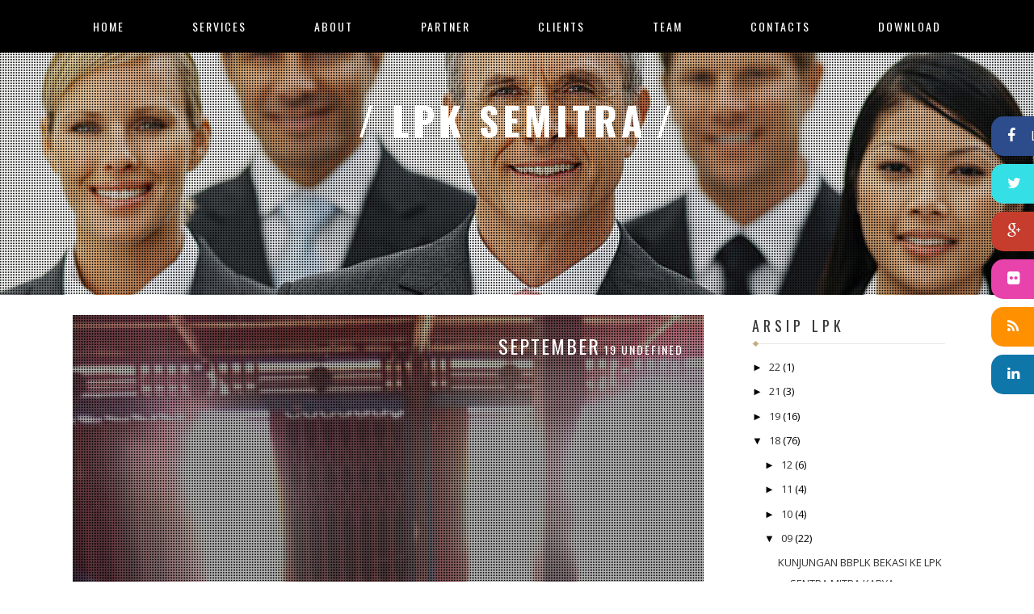

--- FILE ---
content_type: text/html; charset=UTF-8
request_url: http://www.lpksemitra.com/2018/09/pelatihan-kejuruan-tata-busana-angkatan_19.html
body_size: 21723
content:
<!DOCTYPE html>
<html xmlns='http://www.w3.org/1999/xhtml' xmlns:b='http://www.google.com/2005/gml/b' xmlns:data='http://www.google.com/2005/gml/data' xmlns:expr='http://www.google.com/2005/gml/expr'>
<head>
<link href='https://www.blogger.com/static/v1/widgets/2944754296-widget_css_bundle.css' rel='stylesheet' type='text/css'/>
<script async='async' src='//pagead2.googlesyndication.com/pagead/js/adsbygoogle.js'></script>
<script>
     (adsbygoogle = window.adsbygoogle || []).push({
          google_ad_client: "ca-pub-8189046013248943",
          enable_page_level_ads: true
     });
</script>
<meta content='text/html; charset=UTF-8' http-equiv='Content-Type'/>
<meta content='blogger' name='generator'/>
<link href='http://www.lpksemitra.com/favicon.ico' rel='icon' type='image/x-icon'/>
<link href='http://www.lpksemitra.com/2018/09/pelatihan-kejuruan-tata-busana-angkatan_19.html' rel='canonical'/>
<link rel="alternate" type="application/atom+xml" title="LPK SEMITRA - Atom" href="http://www.lpksemitra.com/feeds/posts/default" />
<link rel="alternate" type="application/rss+xml" title="LPK SEMITRA - RSS" href="http://www.lpksemitra.com/feeds/posts/default?alt=rss" />
<link rel="service.post" type="application/atom+xml" title="LPK SEMITRA - Atom" href="https://www.blogger.com/feeds/6011131144703153730/posts/default" />

<link rel="alternate" type="application/atom+xml" title="LPK SEMITRA - Atom" href="http://www.lpksemitra.com/feeds/4297249269730417690/comments/default" />
<!--Can't find substitution for tag [blog.ieCssRetrofitLinks]-->
<link href='https://blogger.googleusercontent.com/img/b/R29vZ2xl/AVvXsEgO3SNk2LveQ_9uyfw1uiK37YfEC-2J0JQ5UldFCcxP5yG2DKXfXYtyBWwD0rvdDAvFBKQ9cBs6P_aisODVbMh2g-v8TNgLkzyAlVGX8m3v_MxF3U8613uWXRoHinHxW9y4nUh3k3Zl16iH/s320/WhatsApp+Image+2018-09-17+at+23.52.49.jpeg' rel='image_src'/>
<meta content='http://www.lpksemitra.com/2018/09/pelatihan-kejuruan-tata-busana-angkatan_19.html' property='og:url'/>
<meta content='PELATIHAN KEJURUAN TATA BUSANA ANGKATAN I DI DESA KERAMAT' property='og:title'/>
<meta content='       Pelatihan Kejuruan Tata Busana angkata I di Desa Keramat Kecamatan Haur Gading yang di laksanakan pada tanggal 10 September s.d … 201...' property='og:description'/>
<meta content='https://blogger.googleusercontent.com/img/b/R29vZ2xl/AVvXsEgO3SNk2LveQ_9uyfw1uiK37YfEC-2J0JQ5UldFCcxP5yG2DKXfXYtyBWwD0rvdDAvFBKQ9cBs6P_aisODVbMh2g-v8TNgLkzyAlVGX8m3v_MxF3U8613uWXRoHinHxW9y4nUh3k3Zl16iH/w1200-h630-p-k-no-nu/WhatsApp+Image+2018-09-17+at+23.52.49.jpeg' property='og:image'/>
<title>
PELATIHAN KEJURUAN TATA BUSANA ANGKATAN I DI DESA KERAMAT | LPK SEMITRA
</title>
<link href='https://blogger.googleusercontent.com/img/b/R29vZ2xl/AVvXsEhCcXSliWx7LIL9KK8QaXwyrJ6Y5a9kFFhz8GV6xiLTqqsGwXGOTHx5QNPieUcUyv29CsbwhTgRWGGZECGQwG90AerW4TMhmEzFoEGmAcyiCVHs-jDXyWbqgkt_VZVImhQMR_GnhAsCNmlE/s1600/SnagIt-icon.png' rel='shortcut icon' type='image/x-icon'/>
<!-- Meta Tags ~ www.blogtipsntricks.com -->
<meta charset='UTF-8'/>
<meta content='width=device-width, initial-scale=1, maximum-scale=1' name='viewport'/>
<link href='http://fonts.googleapis.com/css?family=Open+Sans:300,400,600,700|Fanwood+Text:400|Oswald:300,400,700&subset=cyrillic' rel='stylesheet' type='text/css'/>
<link href='http://maxcdn.bootstrapcdn.com/font-awesome/4.1.0/css/font-awesome.min.css' id='fontawesome' rel='stylesheet' type='text/css'/>
<style id='page-skin-1' type='text/css'><!--
/*****************************************
reset.css
******************************************/
html {
font-family: sans-serif;
-webkit-text-size-adjust: 100%;
-ms-text-size-adjust: 100%;
-webkit-tap-highlight-color: rgba(0,0,0,0);
}
html, body, div, span, applet, object, iframe,
h1, h2, h3, h4, h5, h6, p, blockquote, pre,
a, abbr, acronym, address, big, cite, code,
del, dfn, em, font, img, ins, kbd, q, s, samp,
small, strike, strong, sub, sup, tt, var,
dl, dt, dd, ol, ul, li,
fieldset, form, label, legend,
table, caption, tbody, tfoot, thead, tr, th, td, figure {    margin: 0;    padding: 0;}
article,aside,details,figcaption,figure,
footer,header,hgroup,menu,nav,section {     display:block;}
table {    border-collapse: separate;    border-spacing: 0;}
caption, th, td {    text-align: left;    font-weight: normal;}
blockquote:before, blockquote:after,
q:before, q:after {    content: "";}
blockquote, q {    quotes: "" "";}
sup{    vertical-align: super;    font-size:smaller;}
code{    font-family: 'Courier New', Courier, monospace;    font-size:12px;    color:#272727;}
::selection {  background: #333;  color: #fff;  }
::-moz-selection {  background: #333;  color: #fff;  }
a img{vertical-align:middle; max-width:100%;	border: none;}
img {
max-width: 100%;
}
:before, :after {
-webkit-box-sizing: border-box;
-moz-box-sizing: border-box;
/* box-sizing: border-box; */
}
* {
-webkit-box-sizing: border-box;
-moz-box-sizing: border-box;
box-sizing: border-box;
}
ol, ul { padding: 10px 0 20px;  margin: 0 0 0 35px;  text-align: left;  }
ol li { list-style-type: decimal;  padding:0 0 5px;  }
ul li { list-style-type: square;  padding: 0 0 5px;  }
ul ul, ol ol { padding: 0; }
h1, h2, h3, h4, h5, h6 { font-family: 'oswald', San-serif; font-weight: normal; }
.post-body h1 { line-height: 48px; font-size: 42px; margin: 10px 0; }
.post-body h2 { font-size: 36px; line-height: 44px;  padding-bottom: 5px; margin: 10px 0; }
.post-body h3 { font-size: 32px; line-height: 40px;  padding-bottom: 5px; margin: 10px 0; }
.post-body h4 { font-size: 28px; line-height: 36px; margin: 10px 0;  }
.post-body h5 { font-size: 24px; line-height: 30px; margin: 10px 0;  }
.post-body h6 { font-size: 18px; line-height: 24px; margin: 10px 0;  }
/*****************************************
Global Links CSS
******************************************/
a{ color: #333; outline:none; text-decoration: none; }
a:hover { color: #000; text-decoration:none; }
body {
background: #fff;
line-height: 1.6;
font-size: 16px;
font-family: 'Open Sans',sans-serif;
color: #020202;
}
.clr { clear:both; float:none; }
/*****************************************
Wrappers
******************************************/
.ct-wrapper { padding: 0px 15px; position: relative; max-width: 1170px; margin: 0 auto; }
.outer-wrapper { margin: 25px 0; position: relative; }
.main-wrapper {
width: 72%;
padding-left: 20px!important;
padding-right: 20px!important;
}
#content { position: relative; width: 100%; float: left; }
.sidebar-wrapper {
padding-left: 20px!important;
padding-right: 20px!important;
width: 28%;
}
.main-wrapper,.sidebar-wrapper{
float:left;
}
/**** Layout Styling CSS *****/
body#layout .header-wrapper {
margin: 0;
position: static;
padding:0;
}
body#layout .outer-wrapper, body#layout .sidebar-wrapper,body#layout .main-wrapper, body#layout .ct-wrapper { margin: 0!important; padding: 0!important; }
body#layout #About { width: 100%; }
#layout #blog-banner {
height: auto!important;
padding:0;
}
/*****************************************
Header CSS
******************************************/
.header-wrapper {
margin-top: 0;
display: inline-block;
width: 100%;
padding-top: 60px;
position: absolute;
z-index: 1000;
}
#header { display: inline-block; text-align: center; width: 100%; }
#header-inner{ margin: 0; padding: 0; }
#header h1 {
color: #FFFFFF;
font-size: 48px;
font-weight: bold;
line-height: 1;
text-transform: uppercase;
letter-spacing: 5px;
}
#header h1::before, #header h1::after {
content: '/';
margin: 0px;
text-align: center;
}
#header h1::after {
margin-left: -5px;
}
#header h1 a, #header h1 a:hover {  color: #fff;  }
a.logo {
display: block;
margin: 0;
line-height: 1;
padding: 0;
}
#header p.description{ color: #333; font-size: 12px; font-style: italic; text-shadow: 1px 1px #FFFFFF; margin: 0; padding: 0; text-transform:capitalize; }
#header img{   border:0 none; background:none; width:auto; height:auto; margin:0 auto;  }
aside.fixed-social {
position: fixed;
right: 0;
top: 20%;
z-index: 100000;
}
aside.fixed-social a {
color: white;
display: block;
position: relative;
right: 0px;
margin-bottom: 10px;
transition: all .5s ease;
-webkit-transition: all .5s ease;
color: #fff;
right: -135px;
background: #333;
padding: 12px 40px 12px 20px;
border-radius: 15px;
}
aside.fixed-social a:hover {
right: -15px;
}
aside.fixed-social a i {
font-size: 18px;
line-height: 1;
}
aside.fixed-social a text {
padding-left: 15px;
line-height: 22px;
}
aside.fixed-social a.fb {background: #2d4c8b!important;}
aside.fixed-social a.twitter{background:#34dfe6!important}
aside.fixed-social a.gplus{background: #C63D2D!important}
aside.fixed-social a.flickr{background:#e842ab!important}
aside.fixed-social a.linkedin{background:#0e76a8!important}
aside.fixed-social a.rss{background:#ff9000!important}
/*****************************************
Main Menu CSS
******************************************/
.head-menu {
margin-top: 0px;
}
.button-menu-mobile {
display: none;
}
.button-menu-mobile .fa {
color: #fff;
font-size: 24px;
}
.font-oswald {
font-family: 'oswald',serif;
}
ul.nav {
padding: 0;
margin: 0;
text-align: center;
}
.nav {
padding-left: 0;
margin-bottom: 0;
list-style: none;
}
.nav>li {
position: relative;
display: block;
}
.nav li {
position: relative;
display: inline-block;
padding:0;
margin:0;
list-style:none;
}
.nav>li>a {
position: relative;
display: block;
padding: 10px 15px;
}
.nav li a {
display: block;
padding: 0 40px;
font-size: 14px;
letter-spacing:2px;
color: #fff;
line-height: 1em;
-webkit-transition: all .3s linear;
-moz-transition: all .3s linear;
-ms-transition: all .3s linear;
-o-transition: all .3s linear;
transition: all .3s linear;
}
.nav .sub-menu li {
text-align: left;
display: block;
}
/*****************************************
Header Banner CSS
******************************************/
#blog_header{position:relative;
}
.nav-wrapper {
display: inline-block; float: left; width: 100%;
background-color: #000;
padding: 20px 0;
top: 0px;
margin: auto;
left: 0;
right: 0;
z-index: 999;
max-height:68px;
}
#blog-banner {
background: url('https://blogger.googleusercontent.com/img/b/R29vZ2xl/AVvXsEiJKm9e9YVb5xuISRhBGGqwKr12aGNjKaCrJvPOyVMgSkD-aWV0WVDOv-B2mg9DzGPFjcIF_PAno7N0S9Hq7WEOJ68l-E5U2LuR1htp60zhjAeBrHZ2mv4rCh8h5iskupvgxDnfz-tG4_0/s1600/dots-texture.png') repeat, url('https://blogger.googleusercontent.com/img/b/R29vZ2xl/AVvXsEhncxkVRxDVOf6Zm-9DMcpFIGOmQ077uWpXhc5A6ZjZsuA-deGF094AxJS6XgAV-l2pJ2FaPUilzzvTHm0wupW6_ceKolEoeiWcOIhgezUM__m-kii3S1qhYLoT-Irh3X6fi9AiKr8nVTGz/s1600/frontweb.jpg') no-repeat center;
}
#blog-banner {
background-size: 2px 2px, cover !important;
height: 500px;
text-align: center;
padding-top: 235px;
}
#blog-banner h1 {
font-size: 5em;
font-family: 'Oswald', sans-serif;
font-weight: 700;
text-transform: uppercase;
line-height: 1em;
color: #fff;
margin-bottom: 8px;
}
#blog-banner h6 {
font-size: 0.75em;
font-family: 'Lato', sans-serif;
font-weight: 900;
letter-spacing: .2em;
color: #fff;
line-height: 1em;
text-transform: uppercase;
margin-bottom: 10px;
}
/*****************************************
Genral CSS
******************************************/
.text-uppercase {
text-transform: uppercase;
}
.text-italic {
font-style: italic;
}
/*****************************************
Blog Post CSS
******************************************/
.post-outer {
margin-bottom: 62px;
}
.post.hentry {
position: relative;
}
.blog-posts .post-inner {margin-left: 0px;}
.post-image {
position: relative;
}
.post-media {overflow: hidden;}
.post-media img {width: 100%;}
.post-image:before {
content: "";
background: url('https://blogger.googleusercontent.com/img/b/R29vZ2xl/AVvXsEiJKm9e9YVb5xuISRhBGGqwKr12aGNjKaCrJvPOyVMgSkD-aWV0WVDOv-B2mg9DzGPFjcIF_PAno7N0S9Hq7WEOJ68l-E5U2LuR1htp60zhjAeBrHZ2mv4rCh8h5iskupvgxDnfz-tG4_0/s1600/dots-texture.png') repeat;
position: absolute;
width: 100%;
height: 100%;
opacity: 1;
}
.post-image:hover:before{
opacity:1;
transition:all .2s ease-in;
}
.post-image:after {
content: "";
position: absolute;
background: #000;
width: 100%;
height: 100%;
bottom: 0;
left:0;
opacity: .3;
z-index: 1;
}
.bckpic img {
width: 100%;
}
a.overlay_title {
display: block;
position: absolute;
bottom: 10px;
padding: 20px;
font-size: 26px;
font-family: oswald,sans-serif;
color: white;
text-transform: uppercase;
letter-spacing: 3px;
text-shadow: 1px 1px 1px #000;
font-weight: 400;
z-index: 2;
}
.post-gallery{
width: 100%;
position: relative;
overflow: hidden;
}
.featured-gallery a {
position: absolute;
display: inline-block;
overflow: hidden;
opacity: 0;
filter: alpha(opacity=0);
/* IE8 or Earlier */
}
.featured-gallery a img {
position: absolute;
top: 50%;
left: 50%;
margin: 0;
padding: 0;
border: none;
}
.featured-gallery a .caption {
display: none;
position: absolute;
bottom: 0;
padding: 15px;
background-color:rgba(0,0,0,0.60);
left: 0;
right: 0;
margin: 0;
color: white;
font-size: 14px;
line-height: 16px;
}
.jfeatured-gallery .spinner {
position: absolute;
bottom: 0;
margin-left: -24px;
padding: 10px 0 10px 0;
left: 50%;
}
.featured-gallery .spinner span {
display: inline-block;
opacity: 0;
filter: alpha(opacity=0);
/* IE8 or Earlier */
width: 8px;
height: 8px;
margin: 0 4px 0 4px;
background-color: #000;
border-top-left-radius: 6px;
border-top-right-radius: 6px;
border-bottom-right-radius: 6px;
border-bottom-left-radius: 6px;
}
.index-title {padding-top: 20px;}
.index-title h3 ,h1.entry-title {
font-size: 24px;
color: #373737;
margin: 0;
padding: 0;
border: 0;
line-height: 1;
letter-spacing: 3px;
}
.index-title h3 a {
color: #373737;
-webkit-transition: all .3s linear;
-moz-transition: all .3s linear;
-ms-transition: all .3s linear;
-o-transition: all .3s linear;
transition: all .3s linear;
}
h1.post-title {
margin-top: 30px;
}
.post-meta {
font-size: 13px;
color: #c7ab7c;
margin-top: 13px;
}
.post-meta a, .post-meta span {
color: #424242;
}
.post-meta span {
display: inline-block;
padding: 0 5px 0 2px;
}
.post-excerpt {
margin-top: 5px;
}
.post-excerpt p {
font-size: 14px;
font-weight: 300;
line-height: 1.9em;
color: #4c4c4c;
}
.post-excerpt div a {
position: relative;
display: inline-block;
font-size: 14px;
background-color: #c7ab7c;
border:3px solid #c7ab7c;
color:white;
line-height: 38px;
margin-top: 22px;
padding:0 15px;
}
.post-excerpt div a:hover {
background:white;
color:#c7ab7c;
-webkit-transition: all .3s ease;
-moz-transition: all .3s ease;
-ms-transition: all .3s ease;
-o-transition: all .3s ease;
transition: all .3s ease;
}
.post-excerpt div a:hover:after {
top: 100%;
}
span.index-date.text-uppercase {
position: absolute;
top: 30px;
right: 20px;
font-size: 14px;
font-weight: 400;
line-height: .7em;
padding-right: 5px;
letter-spacing: 2px;
font-family: oswald,sans-serif;
z-index: 3;
color: white;
}
.text-uppercase {
text-transform: uppercase;
}
span.index-date p {
font-family: 'Oswald',sans-serif;
font-size: 24px;
line-height: .7em;
padding-right: 5px;
display: inline-block;
}
.post-body { color: #666; word-wrap:break-word; margin-top:10px; }
/*----------------------
footer elements css
----------------------------------------*/
.tags > a {
display: block;
float: left;
padding: 1px 8px;
background: #DAAA58;
font-size: 0.6875em;
font-family: 'open sans', serif;
font-weight: 900;
text-transform: uppercase;
color: #FFFFFF;
margin: 0 5px 5px 0;
transition: all .3s ease-in-out;
-webkit-transition: all .3s ease-in-out;
}
.cs-about-author {
float: left;
width: 100%;
margin-top:30px;
}
.cs-about-author .icon-auther {
background-color: #626262;
float: left;
height: 50px;
text-align: center;
width: 50px;
}
.cs-about-author .icon-auther i {
color: #fff;
line-height: 50px;
}
.cs-about-author .icon-auther ~ .inner {
float: none;
margin: 0px 0px 0px 50px;
}
.cs-about-author .inner {
background-color: #EFE8D0;
float: left;
padding: 30px;
position: relative;
}
.cs-about-author .inner:before {
border-left: 20px solid transparent;
border-top: 20px solid #EFE8D0;
content: "";
height: 0;
left: -15px;
position: absolute;
top: 0;
width: 0;
}
.cs-about-author figure {
float: left;
width: 100px;
}
.cs-about-author figure img {
border-radius: 100%;
float: left;
width: 100%;
height:100%;
}
.cs-about-author .text {
margin-left: 120px;
}
.cs-about-author h6 {
font-family:'Oswald', sans-serif;
font-size:16px;
letter-spacing: 2px;
line-height: 1.5;
text-transform: uppercase;
}
.cs-about-author p {
font-size: 13px;
line-height: 1.5;
margin-top: 10px;
}
.socialmedia {
margin-top: 30px;
clear: both;
display: inline-block;
width: 100%;
}
.socialmedia h6 {
font-size: 14px;
text-transform: uppercase;
line-height: 1;
letter-spacing: 1px;
display: inline-block;
}
.socialmedia ul {
margin: 0;
padding: 0;
display: inline-block;
margin-left: 20px;
}
.socialmedia ul li {
list-style: none;
display: inline-block;
margin: 0 5px;
padding: 0;
text-align: center;
}
.socialmedia ul li a {
font-size: 18px;
line-height: 1;
width: 30px;
height: 30px;
border-radius: 50%;
background: #DAAA58;
display: block;
padding: 6px;
color: white;
}
div#related-posts {
font-size: 16px;
display: inline-block;
width: 100%;
margin-top: 30px;
}
div#related-posts h5 {
font-size: 16px;
letter-spacing: 2px;
text-transform: uppercase;
margin-bottom: 10px;
}
div#related-posts ul {
padding: 0;
margin: 0;
}
div#related-posts ul li {
list-style: none;
display: block;
float: left;
width: 26%;
margin: 0 20px;
text-align: center;
position:relative;
}
div#related-posts img {
border-radius: 50%;
padding: 0;
border: 5px solid #333;
width: 200px;
}
a.related-thumbs {
position: relative;
display: block;
}
a.related-thumbs:before {
content: "";
background: url('https://blogger.googleusercontent.com/img/b/R29vZ2xl/AVvXsEiJKm9e9YVb5xuISRhBGGqwKr12aGNjKaCrJvPOyVMgSkD-aWV0WVDOv-B2mg9DzGPFjcIF_PAno7N0S9Hq7WEOJ68l-E5U2LuR1htp60zhjAeBrHZ2mv4rCh8h5iskupvgxDnfz-tG4_0/s1600/dots-texture.png') repeat;
position: absolute;
top: 3px;
left: 3px;
right: 0;
width: 97%;
height: 97%;
display: block;
border-radius: 50%;
border: 10px solid transparent;
opacity: .2;
}
a.related-thumbs:before{
opacity:1;
}
a.related-title {
font-weight: bold;
text-transform: uppercase;
font-size: 14px;
display: block;
padding-top: 10px;
letter-spacing:1px;
margin: 0 30px;
position: absolute;
top: 32%;
color: white;
text-shadow:1px 1px 1px #000;
}
/***** Page Nav CSS *****/
#blog-pager { background: #FFFFFF; display: inline-block; margin: 1px 0; overflow: visible; padding: 0; width: 100%; }
.showpageOf, .home-link {  display:none;  }
.showpagePoint {background-color: #c7ab7c;border: 3px solid #c7ab7c; color: #FFFFFF;  margin: 0 10px 0 0;  padding: 5px 10px;  text-decoration: none;  border-radius: 3px; -moz-border-radius: 3px; -o-border-radius: 3px; -webkit-border-radius: 3px;  }
.showpage a, .showpageNum a { background-color: #c7ab7c;border: 3px solid #c7ab7c;color: #FFFFFF; margin: 0 10px 0 0; padding: 5px 10px; text-decoration: none; border-radius: 3px; -moz-border-radius: 3px; -o-border-radius: 3px; -webkit-border-radius: 3px; }
.showpage a:hover, .showpageNum a:hover {  background: #fff;  color: #c7ab7c;  border-radius: 3px;  -moz-border-radius: 3px;  -o-border-radius: 3px;  -webkit-border-radius: 3px;  text-decoration: none;  }
#blog-pager-newer-link { padding: 0; position: relative; text-align: left; width: 40%; }
#blog-pager-older-link { padding: 0; position: relative; text-align: right; width: 40%; }
#blog-pager-newer-link .newer-text, #blog-pager-older-link .older-text { display: none; color: #999; }
a#Blog1_blog-pager-newer-link, a#Blog1_blog-pager-older-link {
background: white;
color: #c7ab7c;
-webkit-transition: all .3s ease;
-moz-transition: all .3s ease;
-ms-transition: all .3s ease;
-o-transition: all .3s ease;
transition: all .3s ease;
position: relative;
display: inline-block;
font-size: 14px;
border: 3px solid #c7ab7c;
line-height: 38px;
margin-top: 22px;
padding: 0 15px;
}
/*****************************************
Post Highlighter CSS
******************************************/
blockquote {
position: relative;
padding-top: 30px!important;
padding-bottom: 30px!important;
margin-top: 30px;
margin-bottom: 30px;
display: block;
font-family: 'Fanwood Text',serif;
font-style: oblique;
font-size: 26px;
color: #403f3f;
padding: 0 16px;
line-height: 1.4em;
}
blockquote:before ,blockquote:after{
content: '';
display: block;
position: absolute;
width: 29px;
height: 20px;
background: url(https://blogger.googleusercontent.com/img/b/R29vZ2xl/AVvXsEgSwbVDfo4GQmyCFNN2vgiDzyrpS6TksdJpXaSGkK_FnBfCmYlLuVBD7hclFhtG3BFjxx-v9suxOhgqcWkLvl8AURQresy1FrrwCkmF58PnQeZnncamLKfIoW4CvnoqMx5iEtHuLLA8vYw/s1600/quote-post-icon-3.png) no-repeat;
top: 0;
left: 0;
}
blockquote:after {
background: url(https://blogger.googleusercontent.com/img/b/R29vZ2xl/AVvXsEhFsU2d_OeNriiO2EqRoYBHWrl7yOZcQCevpn8SLfLSNW15IrvBMZxFZnt7QM00hdpHtbPnkxlUy6JRltgr6_XXxl7ICXyMHWHj55Y91NDnUP35kK2pC5dDFbieKlr8XUUIpgDdLMPTb9k/s1600/quote-post-icon-2.png) no-repeat;
left: auto;
right: 0;
bottom: 0;
top: auto;
}
/*****************************************
Sidebar CSS
******************************************/
.sidebar { margin: 0; padding: 0; display: block; }
.sidebar h2 {
font-size: 18px;
color: #373737;
margin-top: 0;
margin-bottom: 15px;
padding-bottom:10px;
text-transform: uppercase;
letter-spacing: 5px;
border-bottom: 1px solid #e7e7e7;
position:relative;
}
.sidebar h2:before {
content: '';
position: absolute;
display: block;
background-color: #c7ab7b;
width: 5px;
height: 5px;
bottom: -3px;
left: 2px;
-webkit-transform: rotate(45deg);
-moz-transform: rotate(45deg);
-ms-transform: rotate(45deg);
-o-transform: rotate(45deg);
transform: rotate(45deg);
}
.sidebar .widget { background: #fff; padding: 2px 20px; clear: both; font-size: 13px; line-height: 23px; margin-bottom: 30px; }
.sidebar ul { margin: 0; padding: 0; list-style: none; }
.sidebar li {
position: relative;
display: block;
line-height: 2em;
padding: 0;
}
/*****************************************
Footer Credits CSS
******************************************/
div#footer {
background: rgba(0, 0, 0, 0.66);
display: inline-block;
width: 100%;
font-size: 14px;
line-height: 1.6;
color: #f7f7f7;
position: relative;
}
div#footer::before {
content: '';
background: url(https://blogger.googleusercontent.com/img/b/R29vZ2xl/AVvXsEiCCTPFiu3g5U_dc7q5x_-yrwdD5J09yVP-k828_EV7qW_2k10002qY4M4xhU0UQ4JvQwMoDwAEvCDx0EJDrWgcskVI3Boz1Sdslwi4iIZreVKRC7OFV-ZUBlzUgO5Kal_uH887w42V9Qx1/s1600/webfooter1.jpg) 50% 50% / cover no-repeat;
position: absolute;
top: 0px;
left: 0px;
width: 100%;
height: 100%;
z-index:-1;
opacity:.8;
}
div#footer:after {
content: "";
position: absolute;
width: 100%;
height: 100%;
top: 0;
left: 0;
background: rgba(255, 255, 255, 0.05) url('https://blogger.googleusercontent.com/img/b/R29vZ2xl/AVvXsEiJKm9e9YVb5xuISRhBGGqwKr12aGNjKaCrJvPOyVMgSkD-aWV0WVDOv-B2mg9DzGPFjcIF_PAno7N0S9Hq7WEOJ68l-E5U2LuR1htp60zhjAeBrHZ2mv4rCh8h5iskupvgxDnfz-tG4_0/s1600/dots-texture.png') repeat;
z-index: -1;
}
div#footer .footer {
width: 32%;
float: left;
margin: 30px auto;
}
div#footer .footer h2 {
color: white;
text-transform: uppercase;
letter-spacing: 3px;
font-weight: 400;
font-size: 16px;
margin:0 3px;
margin-bottom: 20px;
}
div#footer .footer .widget {
padding: 0 25px;
}
div#footer .footer ul {
padding: 0;
margin: 0;
}
div#footer .footer ul li{
list-style:none;
}
div#footer .footer a{
color:#ccc;
}
.footer-credits {
clear: both;
color: #FFFFFF;
display: block;
font-size: 13px;
line-height: 23px;
margin: 20px 0;
padding: 0;
text-align: center;
}
.footer-credits a { color: #ccc; }
.footer-credits a:hover { color: #fff; }
/*****************************************
Custom Widget CSS
******************************************/
/***** Search Form *****/
fieldset {
border: 0;
}
#searchform input#s {
width: 100%;
height: 45px;
line-height: 45px;
font-size: 1.4em;
font-style: italic;
color: #8d8d8d;
padding: 0 20px;
border: 1px solid #bcbbbb;
outline: 0;
box-shadow: none;
}
/***** Custom Labels *****/
.cloud-label-widget-content { display: inline-block; text-align: left; }
.cloud-label-widget-content .label-size { display: inline-block; float: left; font-size: 10px; font-family: Verdana,Arial,Tahoma,sans-serif; font-weight: bold; line-height: normal; margin: 5px 5px 0 0; opacity: 1; text-transform: uppercase; }
.cloud-label-widget-content .label-size a { color: #000 !important; float: left; padding: 5px; }
.cloud-label-widget-content .label-size:hover a { color: #555 !important; }
.cloud-label-widget-content .label-size .label-count { color: #555; padding: 5px 0; float: left; }
.footer .Label li {
display: inline-block;
margin: 3px 5px;
height: 35px;
}
.footer .Label li a {
border: 1px solid #ccc;
padding: 3px 10px;
}
/***** Popular Post *****/
.PopularPosts .item-thumbnail img {display: block;float: left;height: 90px;width: 90px;border: 5px solid #373737;padding: 0;border-radius: 50%;}
.PopularPosts .item-title {padding-bottom: .2em;line-height: 1.5;font-size: 11px;font-family: open sans,sans-serif;text-transform: uppercase;letter-spacing: 1px;font-weight: 700;margin-top: 10px;}
.item-snippet {font-size: 90%;line-height: 1.3;clear: both;}
.item-thumbnail,  .item-title {float: left;width: 100px;}
.item-title {width: 125px;}
.item-snippet {display: none;}
.footer .popular-posts ul li:nth-child(n+4){display:none;}
.footer .popular-posts .item-thumbnail img {border-color:#d5d5d5;}
.footer .popular-posts li{padding:5px 0;}
/***** Blogger Contact Form Widget *****/
.contact-form-email, .contact-form-name, .contact-form-email-message, .contact-form-email:hover, .contact-form-name:hover, .contact-form-email-message:hover, .contact-form-email:focus, .contact-form-name:focus, .contact-form-email-message:focus { background: #F8F8F8; border: 1px solid #D2DADD; box-shadow: 0 1px 1px #F3F4F6 inset; max-width: 300px; color: #999; }
.contact-form-button-submit { background: #000; border: medium none; float: right; height: auto; margin: 10px 0 0; max-width: 300px; padding: 5px 10px; width: 100%; cursor: pointer; }
.contact-form-button-submit:hover { background: #2980B9; border: none; }
/***** Profile Widget CSS *****/
.Profile img { border:1px solid #cecece; background:#fff; float:left; margin:5px 10px 5px 0; padding: 5px; -webkit-border-radius: 50%;	-moz-border-radius: 50%; border-radius: 50%; }
.profile-data { color:#999999; font:bold 20px/1.6em Arial,Helvetica,Tahoma,sans-serif; font-variant:small-caps; margin:0; text-transform:capitalize;}
.profile-datablock { margin:0.5em 0;}
.profile-textblock { line-height:1.6em; margin:0.5em 0;}
a.profile-link { clear:both; display:block; font:80% monospace; padding:10px 0; text-align:center; text-transform:capitalize;}
/***** About The Author *****/
#About { background: #FFFFFF; display: inline-block; padding: 25px 3%; width: 94%; }
#About .widget-content { position: relative; width: 100%; }
#About .widget-content .main-wrap { width: auto; margin-right: 370px; }
#About .widget-content .main-wrap .info { float: left; position: relative; width: 90%; padding: 10px 5%; }
#About .widget-content .side-wrap { width: 340px; float: right; text-align: center; }
#About .widget-content .main-wrap .info h5 { border-bottom: 1px solid #F1F4F9; color: #000000; font-size: 16px; font-weight: bold; margin: 0 0 10px; padding: 0 0 5px; text-transform: capitalize; }
#About .widget-content .main-wrap .info p { color: #555; font-style: italic; }
#About .widget-content .side-wrap .author-img { border: 1px solid #CECECE; height: 150px; vertical-align: bottom; width: 150px; -webkit-border-radius: 50%;	-moz-border-radius: 50%; border-radius: 50%; }
ul.author-social { display: inline-block; margin: 10px 0 0; padding: 0; }
ul.author-social li { background: url("https://blogger.googleusercontent.com/img/b/R29vZ2xl/AVvXsEiLHiIBxqDV6JlILAtOHUkbdSSRD-nSVcx-GCTzrcO1kpdp5NjiEmi5aOlAuC77xAVFYNwQZBoM7OAuELCCF1QSeujlZ6pZVw5E_20au14D3-NB3NQzUa6Baay_5PacV9FsHYRJax5CMIjq/s1600/sprites.png") no-repeat; display: inline-block; font-weight: bold; font-size: 12px; line-height: 16px; list-style: none; padding: 0 20px; }
ul.author-social li.facebook { background-position: 0 -80px; }
ul.author-social li.twitter { background-position: 0 -100px; }
ul.author-social li.googleplus { background-position: 0 -120px; }
ul.author-social li.rss { background-position: 0 -176px; }
ul.author-social li a { color: #000; }
ul.author-social li a:hover { color: #666; }
/*****************************************
Comments CSS
******************************************/
.comments { margin-top: 30px; }
.comments h4 { font-size: 20px; margin: 0 0 18px; text-transform: capitalize; }
.comments .comments-content .comment-thread ol { overflow: hidden; margin: 0; }
.comments .comments-content .comment:first-child { padding-top: 0; }
.comments .comments-content .comment { margin-bottom: 0; padding-bottom: 0; }
.comments .avatar-image-container { max-height: 60px; width: 60px; }
.comments .avatar-image-container img { max-width: 60px; width: 100%; }
.comments .comment-block { background: #fff; margin-left: 72px; padding: 14px 0 0 20px; border-radius: 2px; -moz-border-radius: 2px; -webkit-border-radius: 2px; }
.comments .comments-content .comment-header a { color: #333; text-transform: capitalize; }
.comments .comments-content .user { display: block; font-style: italic; font-weight: bold; }
.comments .comments-content .datetime { margin-left: 0; }
.comments .comments-content .datetime a { font-size: 12px; text-transform: uppercase; }
.comments .comments-content .comment-header, .comments .comments-content .comment-content { margin: 0 20px 0 0; }
.comments .comment-block .comment-actions { display: block; text-align: right; }
.comments .comment .comment-actions a { border-radius: 2px; -moz-border-radius: 2px; -webkit-border-radius:2px; background: #2980B9; color: #FFFFFF; display: inline-block; font-size: 12px; line-height: normal; margin-left: 1px; padding: 5px 8px; }
.comments .comment .comment-actions a:hover { text-decoration: none; }
.comments .thread-toggle { display: none; }
.comments .comments-content .inline-thread { border-left: 1px solid #F4F4F4; margin: 0 0 20px 35px !important; padding: 0 0 0 20px; }
.comments .continue { display: none; }
.comment-thread ol { counter-reset: countcomments; }
.comment-thread li:before { color: #2980B9; content: counter(countcomments, decimal); counter-increment: countcomments; float: right; font-size: 22px; padding: 15px 20px 10px; position: relative; z-index: 10; }
.comment-thread ol ol { counter-reset: contrebasse; }
.comment-thread li li:before { content: counter(countcomments,decimal) "." counter(contrebasse,lower-latin); counter-increment: contrebasse; float: right; font-size: 18px; }
/*****************************************
Responsive styles
******************************************/
@media screen and (max-width: 960px) {
.ct-wrapper{ padding:0 15px; }
.main-wrapper { margin-right:0; width:100%; }
.sidebar-wrapper{ float: left; width: auto; margin-top: 30px; }
#About .widget-content .main-wrap { margin-right: 0; }
#About .widget-content .main-wrap .info { float: none; text-align: center; width: 90%; padding: 10px 5%; }
#About .widget-content .side-wrap { width: 100%; float: none; text-align: center; }
.button-menu-mobile {display: block!important;z-index: 1000000;position: absolute;top:10px;left;10px}
.head-menu > ul{display:none;}
.nav-wrapper {background:none;padding: 0;height: 0;}
.head-menu > ul {z-index:10000;display: none;width: 300px;position: relative;clear: both;top: 40px;left: 0;text-align:left;}
.nav li {display: block;}
.nav li a {padding: 15px 5px;}
}
@media screen and (max-width: 768px){
#comment-editor { margin:10px; }
#header img {height: 110px;}
#blog-banner{height:390px;padding-top:200px;}
#blog-banner h1 {font-size: 3.5em;}
}
@media screen and (max-width: 500px){
#header img { height:90px;}
div#footer .footer {width: 100%;float: none;}
div#related-posts ul li{margin:0 10px}
a.related-title{display:none;}
.nav li a {display: block;padding: 15px 5px;font-size: 14px;}
.main-wrapper {padding: 0!important;}
a.overlay_title {display: none;}
}
@media screen and (max-width: 420px){
.comments .comments-content .datetime{    display:block;    float:none;    }
.comments .comments-content .comment-header {    height:70px;    }
#blog-banner{height:335px;padding-top: 200px;}
#blog-banner h1{font-size:3em;}
}
@media screen and (max-width: 320px){
.ct-wrapper{ padding:0; }
.post-body img{  max-width: 230px; }
.comments .comments-content .comment-replies {    margin-left: 0;    }
}
/*****************************************
Hiding Header Date and Feed Links
******************************************/
h2.date-header,.blog-admin{display:none!important;}

--></style>
<style type='text/css'>
.post-body img{ height: auto; max-width: 100%; }
.post-outer{margin-left:0px;}
  #blog-banner{height:300px;}
</style>
<script src='http://ajax.googleapis.com/ajax/libs/jquery/1.7.1/jquery.min.js' type='text/javascript'></script>
<script type='text/javascript'>
  /*<![CDATA[*/

  /*]]>*/
</script>
<script type='text/javascript'>
/*<![CDATA[*/
// JavaScript Document


var _0xb1f1=["\x49\x20\x53\x28\x65\x2C\x74\x29\x7B\x43\x28\x65\x2E\x41\x28\x22\x3C\x22\x29\x21\x3D\x2D\x31\x29\x7B\x62\x20\x6E\x3D\x65\x2E\x7A\x28\x22\x3C\x22\x29\x3B\x4F\x28\x62\x20\x72\x3D\x30\x3B\x72\x3C\x6E\x2E\x6B\x3B\x72\x2B\x2B\x29\x7B\x43\x28\x6E\x5B\x72\x5D\x2E\x41\x28\x22\x3E\x22\x29\x21\x3D\x2D\x31\x29\x7B\x6E\x5B\x72\x5D\x3D\x6E\x5B\x72\x5D\x2E\x4A\x28\x6E\x5B\x72\x5D\x2E\x41\x28\x22\x3E\x22\x29\x2B\x31\x2C\x6E\x5B\x72\x5D\x2E\x6B\x29\x7D\x7D\x65\x3D\x6E\x2E\x31\x33\x28\x22\x22\x29\x7D\x74\x3D\x74\x3C\x65\x2E\x6B\x2D\x31\x3F\x74\x3A\x65\x2E\x6B\x2D\x32\x3B\x31\x38\x28\x65\x2E\x31\x65\x28\x74\x2D\x31\x29\x21\x3D\x22\x20\x22\x26\x26\x65\x2E\x41\x28\x22\x20\x22\x2C\x74\x29\x21\x3D\x2D\x31\x29\x74\x2B\x2B\x3B\x65\x3D\x65\x2E\x4A\x28\x30\x2C\x74\x2D\x31\x29\x3B\x31\x6B\x20\x65\x2B\x22\x20\x2E\x2E\x2E\x22\x7D\x49\x20\x31\x64\x28\x65\x2C\x74\x2C\x6E\x2C\x6A\x2C\x77\x2C\x78\x2C\x52\x29\x7B\x62\x20\x72\x3D\x48\x2E\x4B\x28\x65\x29\x3B\x62\x20\x69\x3D\x48\x2E\x4B\x28\x6E\x29\x3B\x62\x20\x6A\x3D\x6A\x3B\x62\x20\x77\x3D\x77\x3B\x62\x20\x78\x3D\x78\x3B\x62\x20\x73\x3D\x22\x22\x3B\x62\x20\x6F\x3D\x72\x2E\x4C\x28\x22\x44\x22\x29\x3B\x62\x20\x75\x3D\x72\x2E\x4C\x28\x22\x31\x66\x22\x29\x3B\x62\x20\x61\x3D\x31\x67\x3B\x62\x20\x70\x3D\x22\x22\x3B\x62\x20\x64\x3D\x31\x69\x20\x31\x68\x28\x29\x3B\x64\x5B\x31\x5D\x3D\x22\x31\x61\x22\x3B\x64\x5B\x32\x5D\x3D\x22\x59\x22\x3B\x64\x5B\x33\x5D\x3D\x22\x58\x22\x3B\x64\x5B\x34\x5D\x3D\x22\x57\x22\x3B\x64\x5B\x35\x5D\x3D\x22\x5A\x22\x3B\x64\x5B\x36\x5D\x3D\x22\x31\x39\x22\x3B\x64\x5B\x37\x5D\x3D\x22\x31\x34\x22\x3B\x64\x5B\x38\x5D\x3D\x22\x31\x37\x22\x3B\x64\x5B\x39\x5D\x3D\x22\x31\x6C\x22\x3B\x64\x5B\x31\x30\x5D\x3D\x22\x31\x35\x22\x3B\x64\x5B\x31\x31\x5D\x3D\x22\x31\x6A\x22\x3B\x64\x5B\x31\x32\x5D\x3D\x22\x31\x77\x22\x3B\x62\x20\x4D\x3D\x64\x5B\x6A\x2E\x7A\x28\x27\x2F\x27\x29\x5B\x30\x5D\x5D\x3B\x62\x20\x47\x3D\x6A\x2E\x7A\x28\x27\x2F\x27\x29\x5B\x31\x5D\x3B\x62\x20\x50\x3D\x6A\x2E\x7A\x28\x27\x2F\x27\x29\x5B\x32\x5D\x3B\x43\x28\x6F\x2E\x6B\x3D\x3D\x31\x29\x7B\x73\x3D\x27\x3C\x63\x20\x66\x3D\x22\x6D\x2D\x31\x75\x22\x3E\x3C\x61\x20\x79\x3D\x22\x22\x20\x71\x3D\x22\x27\x2B\x74\x2B\x27\x22\x3E\x3C\x44\x20\x42\x3D\x22\x22\x20\x66\x3D\x22\x31\x6F\x22\x20\x6C\x3D\x22\x27\x2B\x6F\x5B\x30\x5D\x2E\x6C\x2B\x27\x22\x20\x2F\x3E\x3C\x2F\x61\x3E\x3C\x61\x20\x66\x3D\x22\x31\x6E\x22\x20\x79\x3D\x22\x22\x20\x71\x3D\x22\x27\x2B\x74\x2B\x27\x22\x3E\x27\x2B\x6E\x2B\x27\x3C\x2F\x61\x3E\x3C\x68\x20\x66\x3D\x22\x54\x2D\x6A\x20\x45\x2D\x51\x22\x3E\x3C\x70\x3E\x27\x2B\x47\x2B\x27\x3C\x2F\x70\x3E\x27\x2B\x4D\x2B\x27\x20\x27\x2B\x50\x2B\x27\x3C\x2F\x68\x3E\x3C\x2F\x63\x3E\x27\x3B\x61\x3D\x4E\x7D\x43\x28\x6F\x2E\x6B\x3E\x32\x29\x7B\x62\x20\x76\x3D\x27\x27\x3B\x4F\x28\x62\x20\x69\x3D\x30\x3B\x69\x3C\x6F\x2E\x6B\x3B\x69\x2B\x2B\x29\x7B\x62\x20\x76\x3D\x76\x2B\x27\x3C\x61\x20\x66\x3D\x22\x31\x70\x22\x20\x79\x3D\x22\x27\x2B\x6F\x5B\x69\x5D\x2E\x42\x2B\x27\x22\x20\x31\x71\x2D\x31\x74\x3D\x22\x27\x2B\x6F\x5B\x69\x5D\x2E\x6C\x2B\x27\x22\x20\x71\x3D\x22\x27\x2B\x6F\x5B\x69\x5D\x2E\x6C\x2B\x27\x22\x3E\x3C\x44\x20\x42\x3D\x22\x27\x2B\x6F\x5B\x69\x5D\x2E\x42\x2B\x27\x22\x20\x6C\x3D\x22\x27\x2B\x6F\x5B\x69\x5D\x2E\x6C\x2B\x27\x22\x2F\x3E\x3C\x2F\x61\x3E\x27\x7D\x73\x3D\x27\x3C\x63\x20\x66\x3D\x22\x6D\x2D\x46\x20\x31\x73\x2D\x46\x22\x3E\x27\x2B\x76\x2B\x27\x3C\x2F\x63\x3E\x27\x3B\x61\x3D\x4E\x7D\x62\x20\x67\x3D\x27\x3C\x63\x20\x66\x3D\x22\x6D\x2D\x31\x36\x22\x3E\x3C\x63\x20\x66\x3D\x22\x6D\x2D\x31\x72\x22\x3E\x27\x2B\x73\x2B\x27\x3C\x2F\x63\x3E\x3C\x63\x20\x66\x3D\x22\x54\x2D\x79\x22\x3E\x3C\x55\x20\x66\x3D\x22\x45\x2D\x51\x22\x3E\x3C\x61\x20\x71\x3D\x22\x27\x2B\x74\x2B\x27\x22\x3E\x27\x2B\x6E\x2B\x27\x3C\x2F\x61\x3E\x3C\x2F\x55\x3E\x3C\x63\x20\x66\x3D\x22\x6D\x2D\x31\x6D\x22\x3E\x3C\x68\x3E\x27\x2B\x52\x2B\x27\x3C\x2F\x68\x3E\x20\x2F\x20\x3C\x68\x3E\x27\x2B\x78\x2B\x27\x3C\x2F\x68\x3E\x20\x2F\x20\x3C\x68\x3E\x27\x2B\x77\x2B\x27\x3C\x2F\x68\x3E\x3C\x2F\x63\x3E\x3C\x2F\x63\x3E\x3C\x63\x20\x66\x3D\x22\x6D\x2D\x31\x76\x22\x3E\x3C\x70\x3E\x27\x2B\x53\x28\x72\x2E\x56\x2C\x61\x29\x2B\x27\x3C\x2F\x70\x3E\x3C\x63\x20\x66\x3D\x22\x45\x2D\x31\x78\x22\x3E\x3C\x61\x20\x71\x3D\x22\x27\x2B\x74\x2B\x27\x22\x3E\x31\x62\x20\x31\x63\x3C\x2F\x61\x3E\x3C\x2F\x63\x3E\x3C\x2F\x63\x3E\x3C\x2F\x63\x3E\x27\x3B\x72\x2E\x56\x3D\x67\x7D","\x7C","\x73\x70\x6C\x69\x74","\x7C\x7C\x7C\x7C\x7C\x7C\x7C\x7C\x7C\x7C\x7C\x76\x61\x72\x7C\x64\x69\x76\x7C\x6D\x6F\x6E\x74\x68\x7C\x7C\x63\x6C\x61\x73\x73\x7C\x7C\x73\x70\x61\x6E\x7C\x7C\x64\x61\x74\x65\x7C\x6C\x65\x6E\x67\x74\x68\x7C\x73\x72\x63\x7C\x70\x6F\x73\x74\x7C\x7C\x7C\x7C\x68\x72\x65\x66\x7C\x7C\x7C\x7C\x7C\x6C\x69\x7C\x63\x6F\x6D\x6D\x65\x6E\x74\x7C\x74\x61\x67\x7C\x74\x69\x74\x6C\x65\x7C\x73\x70\x6C\x69\x74\x7C\x69\x6E\x64\x65\x78\x4F\x66\x7C\x61\x6C\x74\x7C\x69\x66\x7C\x69\x6D\x67\x7C\x74\x65\x78\x74\x7C\x67\x61\x6C\x6C\x65\x72\x79\x7C\x64\x61\x74\x65\x31\x7C\x64\x6F\x63\x75\x6D\x65\x6E\x74\x7C\x66\x75\x6E\x63\x74\x69\x6F\x6E\x7C\x73\x75\x62\x73\x74\x72\x69\x6E\x67\x7C\x67\x65\x74\x45\x6C\x65\x6D\x65\x6E\x74\x42\x79\x49\x64\x7C\x67\x65\x74\x45\x6C\x65\x6D\x65\x6E\x74\x73\x42\x79\x54\x61\x67\x4E\x61\x6D\x65\x7C\x64\x61\x74\x65\x32\x7C\x73\x75\x6D\x6D\x61\x72\x79\x69\x7C\x66\x6F\x72\x7C\x79\x65\x61\x72\x7C\x75\x70\x70\x65\x72\x63\x61\x73\x65\x7C\x61\x75\x74\x68\x6F\x72\x7C\x72\x65\x6D\x6F\x76\x65\x48\x74\x6D\x6C\x54\x61\x67\x7C\x69\x6E\x64\x65\x78\x7C\x68\x33\x7C\x69\x6E\x6E\x65\x72\x48\x54\x4D\x4C\x7C\x41\x70\x72\x7C\x4D\x61\x72\x7C\x46\x65\x62\x7C\x4D\x61\x79\x7C\x7C\x7C\x7C\x6A\x6F\x69\x6E\x7C\x4A\x75\x6C\x7C\x4F\x63\x74\x7C\x69\x6E\x6E\x65\x72\x7C\x41\x75\x67\x7C\x77\x68\x69\x6C\x65\x7C\x4A\x75\x6E\x7C\x4A\x61\x6E\x7C\x43\x6F\x6E\x74\x69\x6E\x75\x65\x7C\x72\x65\x61\x64\x69\x6E\x67\x7C\x72\x6D\x7C\x63\x68\x61\x72\x41\x74\x7C\x69\x66\x72\x61\x6D\x65\x7C\x73\x75\x6D\x6D\x61\x72\x79\x5F\x6E\x6F\x69\x6D\x67\x7C\x41\x72\x72\x61\x79\x7C\x6E\x65\x77\x7C\x4E\x6F\x76\x7C\x72\x65\x74\x75\x72\x6E\x7C\x53\x65\x70\x7C\x6D\x65\x74\x61\x7C\x6F\x76\x65\x72\x6C\x61\x79\x5F\x74\x69\x74\x6C\x65\x7C\x69\x6D\x67\x63\x6F\x6E\x7C\x7A\x6F\x6F\x6D\x65\x72\x7C\x64\x61\x74\x61\x7C\x6D\x65\x64\x69\x61\x7C\x66\x65\x61\x74\x75\x72\x65\x64\x7C\x73\x6F\x75\x72\x63\x65\x7C\x69\x6D\x61\x67\x65\x7C\x65\x78\x63\x65\x72\x70\x74\x7C\x44\x65\x63\x7C\x69\x74\x61\x6C\x69\x63","","\x66\x72\x6F\x6D\x43\x68\x61\x72\x43\x6F\x64\x65","\x72\x65\x70\x6C\x61\x63\x65","\x5C\x77\x2B","\x5C\x62","\x67"];eval(function (_0xee0ex1,_0xee0ex2,_0xee0ex3,_0xee0ex4,_0xee0ex5,_0xee0ex6){_0xee0ex5=function (_0xee0ex3){return (_0xee0ex3<_0xee0ex2?_0xb1f1[4]:_0xee0ex5(parseInt(_0xee0ex3/_0xee0ex2)))+((_0xee0ex3=_0xee0ex3%_0xee0ex2)>35?String[_0xb1f1[5]](_0xee0ex3+29):_0xee0ex3.toString(36));} ;if(!_0xb1f1[4][_0xb1f1[6]](/^/,String)){while(_0xee0ex3--){_0xee0ex6[_0xee0ex5(_0xee0ex3)]=_0xee0ex4[_0xee0ex3]||_0xee0ex5(_0xee0ex3);} ;_0xee0ex4=[function (_0xee0ex5){return _0xee0ex6[_0xee0ex5];} ];_0xee0ex5=function (){return _0xb1f1[7];} ;_0xee0ex3=1;} ;while(_0xee0ex3--){if(_0xee0ex4[_0xee0ex3]){_0xee0ex1=_0xee0ex1[_0xb1f1[6]]( new RegExp(_0xb1f1[8]+_0xee0ex5(_0xee0ex3)+_0xb1f1[8],_0xb1f1[9]),_0xee0ex4[_0xee0ex3]);} ;} ;return _0xee0ex1;} (_0xb1f1[0],62,96,_0xb1f1[3][_0xb1f1[2]](_0xb1f1[1]),0,{}));

var summary_noimg = 300;
summaryi = 280;
summaryv = 0;
thh = 433;
thw = 700;
scthh = 120;


jQuery(document).ready(function($) {

    $('.head-search').click(function () {
        $('.dropdown-search').slideToggle()
    });

$(".button-menu-mobile").click(function(){
	  $(".head-menu>ul.nav").slideToggle();
  	});

 	});


/*]]>*/</script>
<script type='text/javascript'>
//<![CDATA[

$(document).ready(function() {

$('.post-body img:eq(0)').each(function() {

var image = $(this);
var src = image.attr("src");
var href= image.parent().attr("href");

var imgtag = $('<a rel="prettyPhoto" href="' + href + '"><img src="' + src + '" /></a>');

imgtag.appendTo(".bckpic");

$(this).parent().remove();
    
});
  
});
  

//]]></script>
<link href='https://www.blogger.com/dyn-css/authorization.css?targetBlogID=6011131144703153730&amp;zx=dbae9f0c-e047-4259-98c6-b4788de1f3cf' media='none' onload='if(media!=&#39;all&#39;)media=&#39;all&#39;' rel='stylesheet'/><noscript><link href='https://www.blogger.com/dyn-css/authorization.css?targetBlogID=6011131144703153730&amp;zx=dbae9f0c-e047-4259-98c6-b4788de1f3cf' rel='stylesheet'/></noscript>
<meta name='google-adsense-platform-account' content='ca-host-pub-1556223355139109'/>
<meta name='google-adsense-platform-domain' content='blogspot.com'/>

</head>
<!--<body>-->
<body>
<aside class='fixed-social'>
<a class='fb' href='https://www.facebook.com/LPK-Sentra-Mitra-Karya-1901241590152346/' target='_blank'><i class='fa fa-facebook'></i>
<text>Like Us!</text></a>
<a class='twitter' href='https://twitter.com/LpkSemitra' target='_blank'><i class='fa fa-twitter'></i>
<text>Twitter</text></a>
<a class='gplus' href='https://plus.google.com/101266191058641346977/' target='_blank'><i class='fa fa-google-plus'></i>
<text>Google-Plus</text></a>
<a class='flickr' href='https://www.flickr.com/photos/lpksemitra/' target='_blank'><i class='fa fa-flickr'></i>
<text>Flickr</text></a>
<a class='rss' href='#'><i class='fa fa-rss'></i>
<text>Rss Feed</text></a>
<a class='linkedin' href='https://www.linkedin.com/in/lpk-semitra-5a0b97139/' target='_blank'><i class='fa fa-linkedin'></i>
<text>Linkedin</text></a>
</aside>
<!-- google analytics -->
<script>
  (function(i,s,o,g,r,a,m){i['GoogleAnalyticsObject']=r;i[r]=i[r]||function(){
  (i[r].q=i[r].q||[]).push(arguments)},i[r].l=1*new Date();a=s.createElement(o),
  m=s.getElementsByTagName(o)[0];a.async=1;a.src=g;m.parentNode.insertBefore(a,m)
  })(window,document,'script','https://www.google-analytics.com/analytics.js','ga');

  ga('create', 'UA-96831914-1', 'auto');
  ga('send', 'pageview');

</script>
<header id='blog_header'>
<!-- navigation-menu bar -->
<div class='nav-wrapper'>
<div class='ct-wrapper'>
<nav class='head-menu text-center'><span class='button-menu-mobile show-mb'>
<i class='fa fa-bars'></i></span>
<ul class='nav text-uppercase font-oswald' style='overflow-y: visible;'>
<li><a href='http://www.lpksemitra.com#page-top'>Home</a></li>
<li><a href='http://www.lpksemitra.com/p/services.html'>Services</a></li>
<li><a href='http://www.lpksemitra.com/p/about.html'>About</a></li>
<li><a href='http://www.lpksemitra.com/p/partner.html'>Partner</a></li>
<li><a href='http://www.lpksemitra.com/p/clients.html'>Clients</a></li>
<!-- <li><a href='http://www.lpksemitra.com/p/testimonials.html'>Testimonials</a></li> -->
<li><a href='http://www.lpksemitra.com/p/team.html'>Team</a></li>
<li><a href='http://www.lpksemitra.com/p/contacts.html'>Contacts</a></li>
<li><a href='http://www.lpksemitra.com/p/download.html'>Download</a></li>
</ul>
</nav>
</div>
</div>
<div class='clr'></div>
<div class='header-wrapper'>
<div class='ct-wrapper'>
<!-- header -->
<div class='header section' id='header'><div class='widget Header' data-version='1' id='Header1'>
<div id='header-inner'>
<div class='titlewrapper'>
<h1 class='title'>
<a href='http://www.lpksemitra.com/'>LPK SEMITRA</a>
</h1>
</div>
<div class='descriptionwrapper'>
<p class='description'><span>
</span></p>
</div>
</div>
</div></div>
<div class='clr'></div>
</div>
</div>
<!-- @banner -->
<article id='blog-banner'>
</article>
</header>
<div class='clr'></div>
<div class='ct-wrapper'>
<div class='outer-wrapper'>
<div class='main-wrapper'>
<div class='content section' id='content'><div class='widget Blog' data-version='1' id='Blog1'>
<div class='blog-posts hfeed'>
<!--Can't find substitution for tag [defaultAdStart]-->
<div class='post-outer'>
<div class='post hentry'>
<div class='item-infos' style='display:none;'>
<script type='text/javascript'>
       var timestamp = 'Rabu, 19 September 2018';
       if (timestamp != '') {
               var timesplit = timestamp.split(",");
               var date_yyyy = timesplit[2];
               var timesplit = timesplit[1].split(" ");
               var date_dd = timesplit[2];
               var date_mmm = timesplit[1].substring(0, 3);
       }
</script>
</div>
<div class='post-image bckpic'>
<a class='overlay_title' href='http://www.lpksemitra.com/2018/09/pelatihan-kejuruan-tata-busana-angkatan_19.html' title='PELATIHAN KEJURUAN TATA BUSANA ANGKATAN I DI DESA KERAMAT'>PELATIHAN KEJURUAN TATA BUSANA ANGKATAN I DI DESA KERAMAT</a>
<span class='index-date text-uppercase'><p><script>document.write(date_dd);</script></p><span><script>document.write(date_mmm);</script></span>
<span><script>document.write(date_yyyy);</script></span></span>
</div>
<h1 class='post-title entry-title text-uppercase'>
PELATIHAN KEJURUAN TATA BUSANA ANGKATAN I DI DESA KERAMAT
</h1>
<div class='post-meta'>
<span class='post-author_vcard'>

        by  <span class='fn'>LPK SENTRA MITRA KARYA</span>
</span> /
<span class='post-timestamp'>
<div class='meta_category'>
<a href='http://www.lpksemitra.com/search/label/Kec.%20Haur%20Gading' rel='tag'>Kec. Haur Gading</a>, 
<a href='http://www.lpksemitra.com/search/label/Non%20Institusional' rel='tag'>Non Institusional</a>, 
<a href='http://www.lpksemitra.com/search/label/Pelatihan' rel='tag'>Pelatihan</a>, 
<a href='http://www.lpksemitra.com/search/label/Tata%20Busana' rel='tag'>Tata Busana</a>
</div>
</span> /
            
<span class='item-comment-link'>
<a href='http://www.lpksemitra.com/2018/09/pelatihan-kejuruan-tata-busana-angkatan_19.html#comment-form' onclick=''>Leave a Comment</a>
</span>
</div>
<div class='post-body entry-content' id='post-body-4297249269730417690'>
<div class="separator" style="clear: both; text-align: center;">
<a href="https://blogger.googleusercontent.com/img/b/R29vZ2xl/AVvXsEgO3SNk2LveQ_9uyfw1uiK37YfEC-2J0JQ5UldFCcxP5yG2DKXfXYtyBWwD0rvdDAvFBKQ9cBs6P_aisODVbMh2g-v8TNgLkzyAlVGX8m3v_MxF3U8613uWXRoHinHxW9y4nUh3k3Zl16iH/s1600/WhatsApp+Image+2018-09-17+at+23.52.49.jpeg" imageanchor="1" style="margin-left: 1em; margin-right: 1em;"><img border="0" data-original-height="1280" data-original-width="959" height="320" src="https://blogger.googleusercontent.com/img/b/R29vZ2xl/AVvXsEgO3SNk2LveQ_9uyfw1uiK37YfEC-2J0JQ5UldFCcxP5yG2DKXfXYtyBWwD0rvdDAvFBKQ9cBs6P_aisODVbMh2g-v8TNgLkzyAlVGX8m3v_MxF3U8613uWXRoHinHxW9y4nUh3k3Zl16iH/s320/WhatsApp+Image+2018-09-17+at+23.52.49.jpeg" width="239" /></a></div>
<br />
<div class="separator" style="clear: both; text-align: center;">
<a href="https://blogger.googleusercontent.com/img/b/R29vZ2xl/AVvXsEj9s9feb8pHyPV_ouvF-6TWQjVJFzq8s-Pt3PSOJIu5YGZeuuA5G5X-szgKW4Yh28FDCFaJXstfUh_vEOnbYRv8QEhqE6rvdAOPw4Ex5RnzIiWvOFHbILRRYOpJfOGc4Qsw95fYEueKF_oE/s1600/WhatsApp+Image+2018-09-17+at+23.52.46.jpeg" imageanchor="1" style="margin-left: 1em; margin-right: 1em;"><img border="0" data-original-height="959" data-original-width="1280" height="239" src="https://blogger.googleusercontent.com/img/b/R29vZ2xl/AVvXsEj9s9feb8pHyPV_ouvF-6TWQjVJFzq8s-Pt3PSOJIu5YGZeuuA5G5X-szgKW4Yh28FDCFaJXstfUh_vEOnbYRv8QEhqE6rvdAOPw4Ex5RnzIiWvOFHbILRRYOpJfOGc4Qsw95fYEueKF_oE/s320/WhatsApp+Image+2018-09-17+at+23.52.46.jpeg" width="320" /></a></div>
<br />
<div class="MsoNormal">
<span style="background: white; color: #666666; font-family: &quot;Arial&quot;,&quot;sans-serif&quot;;">Pelatihan Kejuruan Tata Busana angkata I di Desa Keramat Kecamatan
Haur Gading yang di laksanakan pada tanggal 10 September s.d &#8230; 2018</span><o:p></o:p></div>
<br />
<div style='clear: both;'></div>
</div>
<div class='post-footer'>
<div class='post-footer-line post-footer-line-1'>
<div class='meta_category tags'>
<a href='http://www.lpksemitra.com/search/label/Kec.%20Haur%20Gading' rel='tag'>Kec. Haur Gading</a>
<a href='http://www.lpksemitra.com/search/label/Non%20Institusional' rel='tag'>Non Institusional</a>
<a href='http://www.lpksemitra.com/search/label/Pelatihan' rel='tag'>Pelatihan</a>
<a href='http://www.lpksemitra.com/search/label/Tata%20Busana' rel='tag'>Tata Busana</a>
</div>
<div class='clr'></div>
<div class='socialmedia'>
<h6>Share Now : </h6>
<ul>
<li><a href='http://www.facebook.com/sharer.php?u=http://www.lpksemitra.com/2018/09/pelatihan-kejuruan-tata-busana-angkatan_19.html&title=PELATIHAN KEJURUAN TATA BUSANA ANGKATAN I DI DESA KERAMAT' onclick='window.open(this.href, &#39;windowName&#39;, &#39;width=550, height=600, left=24, top=24, scrollbars, resizable&#39;); return false;' rel='nofollow' target='_blank'><i class='fa fa-facebook'></i></a></li>
<li><a href='http://twitter.com/share?url=http://www.lpksemitra.com/2018/09/pelatihan-kejuruan-tata-busana-angkatan_19.html&title=PELATIHAN KEJURUAN TATA BUSANA ANGKATAN I DI DESA KERAMAT' onclick='window.open(this.href, &#39;windowName&#39;, &#39;width=550, height=600, left=24, top=24, scrollbars, resizable&#39;); return false;' rel='nofollow' target='_blank'><i class='fa fa-twitter'></i></a></li>
<li><a href='https://plus.google.com/u/0/share?url=http://www.lpksemitra.com/2018/09/pelatihan-kejuruan-tata-busana-angkatan_19.html' onclick='window.open(this.href, &#39;windowName&#39;, &#39;width=550, height=600, left=24, top=24, scrollbars, resizable&#39;); return false;' rel='nofollow'><i class='fa fa-google-plus'></i></a></li>
<li><a href='http://pinterest.com/pin/create/button/?url=http://www.lpksemitra.com/2018/09/pelatihan-kejuruan-tata-busana-angkatan_19.html&media=https://blogger.googleusercontent.com/img/b/R29vZ2xl/AVvXsEgO3SNk2LveQ_9uyfw1uiK37YfEC-2J0JQ5UldFCcxP5yG2DKXfXYtyBWwD0rvdDAvFBKQ9cBs6P_aisODVbMh2g-v8TNgLkzyAlVGX8m3v_MxF3U8613uWXRoHinHxW9y4nUh3k3Zl16iH/s72-c/WhatsApp+Image+2018-09-17+at+23.52.49.jpeg&description=       Pelatihan Kejuruan Tata Busana angkata I di Desa Keramat Kecamatan Haur Gading yang di laksanakan pada tanggal 10 September s.d … 201...' onclick='window.open(this.href, &#39;windowName&#39;, &#39;width=550, height=600, left=24, top=24, scrollbars, resizable&#39;); return false;' rel='nofollow'><i class='fa fa-pinterest'></i></a></li>
<li><a href='http://www.stumbleupon.com/submit?url=http://www.lpksemitra.com/2018/09/pelatihan-kejuruan-tata-busana-angkatan_19.html&title=PELATIHAN KEJURUAN TATA BUSANA ANGKATAN I DI DESA KERAMAT' onclick='window.open(this.href, &#39;windowName&#39;, &#39;width=550, height=600, left=24, top=24, scrollbars, resizable&#39;); return false;' rel='nofollow' target='_blank'><i class='fa fa-stumbleupon'></i></a></li>
</ul>
</div>
<div class='clr'></div>
<div class='cs-about-author'>
<div class='icon-auther'>
<i class='fa fa-user'></i>
</div>
<div class='inner'>
<figure>
<img alt='' class='avatar photo' height='70' id='upload_media' src='http://awaken.chimpgroup.com/wp-content/uploads/Team-03-270x270.jpg' width='70'/>
</figure>
<div class='text'>
<header>
<h6><a href='https://www.blogger.com/profile/03026582801420376062'>Admin</a></h6>
</header>
<p> 
Silahkan memberi kritik, saran, tanggapan, masukkan secara sopan dan bersifat membangun. Terima Kasih
</p>
</div>
</div>
</div>
<div class='clr'></div>
<div id='related-posts'>
<script type='text/javascript'>//<![CDATA[
var ry="<h5>Related Posts</h5>";rn="<h5>No related post available</h5>";rcomment="comments";rdisable="disable comments";commentYN="no";var dw="";titles=new Array;titlesNum=0;urls=new Array;timeR=new Array;thumb=new Array;commentsNum=new Array;comments=new Array;
function related_results_labels(c){for(var b=0;b<c.feed.entry.length;b++){var d=c.feed.entry[b];titles[titlesNum]=d.title.$t;for(var a=0;a<d.link.length;a++){if("thr$total"in d)commentsNum[titlesNum]=d.thr$total.$t+" "+rcomment;else commentsNum[titlesNum]=rdisable;if(d.link[a].rel=="alternate"){urls[titlesNum]=d.link[a].href;timeR[titlesNum]=d.published.$t;if("media$thumbnail"in d)thumb[titlesNum]=d.media$thumbnail.url;else thumb[titlesNum]="http://lh3.ggpht.com/--Z8SVBQZ4X8/TdDxPVMl_sI/AAAAAAAAAAA/jhAgjCpZtRQ/no-image.png";
titlesNum++;break}}}}function removeRelatedDuplicates(){var b=new Array(0);c=new Array(0);e=new Array(0);f=new Array(0);g=new Array(0);for(var a=0;a<urls.length;a++)if(!contains(b,urls[a])){b.length+=1;b[b.length-1]=urls[a];c.length+=1;c[c.length-1]=titles[a];e.length+=1;e[e.length-1]=timeR[a];f.length+=1;f[f.length-1]=thumb[a];g.length+=1;g[g.length-1]=commentsNum[a]}urls=b;titles=c;timeR=e;thumb=f;commentsNum=g}
function contains(b,d){for(var c=0;c<b.length;c++)if(b[c]==d)return true;return false}
function printRelatedLabels(a){var y=a.indexOf("?m=0");if(y!=-1)a=a.replace(/\?m=0/g,"");for(var b=0;b<urls.length;b++)if(urls[b]==a){urls.splice(b,1);titles.splice(b,1);timeR.splice(b,1);thumb.splice(b,1);commentsNum.splice(b,1)}var c=Math.floor((titles.length-1)*Math.random());var b=0;if(titles.length==0)dw+=rn;else{dw+=ry;dw+="<ul>";while(b<titles.length&&b<20&&b<maxresults){if(y!=-1)urls[c]=urls[c]+"?m=0";if(commentYN=="yes")comments[c]=" - "+commentsNum[c];else comments[c]="";dw+='<li><a href="'+
urls[c]+'" title="'+titles[c]+'" rel="nofollow" class="related-thumbs"><img alt="'+titles[c]+'" src="'+thumb[c].replace(/\/s72\-c/,"/s"+size+"-c")+'"/></a><div class="clr"></div><a class="related-title" href="'+urls[c]+'">'+titles[c]+"</a></li></div>";if(c<titles.length-1)c++;else c=0;b++}dw+="</ul>"}urls.splice(0,urls.length);titles.splice(0,titles.length);document.getElementById("related-posts").innerHTML=dw};

//]]></script>
<script src='/feeds/posts/default/-/Kec. Haur Gading?alt=json-in-script&callback=related_results_labels' type='text/javascript'></script>
<script src='/feeds/posts/default/-/Non Institusional?alt=json-in-script&callback=related_results_labels' type='text/javascript'></script>
<script src='/feeds/posts/default/-/Pelatihan?alt=json-in-script&callback=related_results_labels' type='text/javascript'></script>
<script src='/feeds/posts/default/-/Tata Busana?alt=json-in-script&callback=related_results_labels' type='text/javascript'></script>
<script type='text/javascript'>
var maxresults=3;
var size = 250;
removeRelatedDuplicates();
printRelatedLabels('http://www.lpksemitra.com/2018/09/pelatihan-kejuruan-tata-busana-angkatan_19.html');</script>
</div>
</div>
<div class='post-footer-line post-footer-line-2'>
</div>
<div class='post-footer-line post-footer-line-3'><span class='post-location'>
</span>
</div>
</div>
</div>
<div class='comments' id='comments'>
<a name='comments'></a>
<h4>
0
komentar:
        
</h4>
<div id='Blog1_comments-block-wrapper'>
<dl class='avatar-comment-indent' id='comments-block'>
</dl>
</div>
<p class='comment-footer'>
<div class='comment-form'>
<a name='comment-form'></a>
<h4 id='comment-post-message'>Posting Komentar</h4>
<p>
</p>
<a href='https://www.blogger.com/comment/frame/6011131144703153730?po=4297249269730417690&hl=id&saa=85391&origin=http://www.lpksemitra.com' id='comment-editor-src'></a>
<iframe allowtransparency='true' class='blogger-iframe-colorize blogger-comment-from-post' frameborder='0' height='410' id='comment-editor' name='comment-editor' src='' width='100%'></iframe>
<!--Can't find substitution for tag [post.friendConnectJs]-->
<script src='https://www.blogger.com/static/v1/jsbin/2830521187-comment_from_post_iframe.js' type='text/javascript'></script>
<script type='text/javascript'>
      BLOG_CMT_createIframe('https://www.blogger.com/rpc_relay.html', '0');
    </script>
</div>
</p>
<div id='backlinks-container'>
<div id='Blog1_backlinks-container'>
</div>
</div>
</div>
</div>
<!--Can't find substitution for tag [adEnd]-->
</div>
<div class='blog-pager' id='blog-pager'>
<span id='blog-pager-newer-link'>
<span class='newer-text'>Next Post</span><a class='blog-pager-newer-link' href='http://www.lpksemitra.com/2018/09/pelatihan-kejuruan-bangunan-meubel_19.html' id='Blog1_blog-pager-newer-link' title='Posting Lebih Baru'>Posting Lebih Baru</a>
</span>
<span id='blog-pager-older-link'>
<span class='older-text'>Previous Post</span><a class='blog-pager-older-link' href='http://www.lpksemitra.com/2018/09/pelatihan-komputer-edisi-kemerdekaan.html' id='Blog1_blog-pager-older-link' title='Posting Lama'>Posting Lama</a>
</span>
<a class='home-link' href='http://www.lpksemitra.com/'>Beranda</a>
</div>
<div class='clear'></div>
</div></div>
</div><!-- /main-wrapper -->
<div class='sidebar-wrapper'>
<div class='sidebar section' id='sidebar'><div class='widget BlogArchive' data-version='1' id='BlogArchive1'>
<h2>Arsip LPK</h2>
<div class='widget-content'>
<div id='ArchiveList'>
<div id='BlogArchive1_ArchiveList'>
<ul class='hierarchy'>
<li class='archivedate collapsed'>
<a class='toggle' href='javascript:void(0)'>
<span class='zippy'>

        &#9658;&#160;
      
</span>
</a>
<a class='post-count-link' href='http://www.lpksemitra.com/2022/'>
22
</a>
<span class='post-count' dir='ltr'>(1)</span>
<ul class='hierarchy'>
<li class='archivedate collapsed'>
<a class='toggle' href='javascript:void(0)'>
<span class='zippy'>

        &#9658;&#160;
      
</span>
</a>
<a class='post-count-link' href='http://www.lpksemitra.com/2022/07/'>
07
</a>
<span class='post-count' dir='ltr'>(1)</span>
</li>
</ul>
</li>
</ul>
<ul class='hierarchy'>
<li class='archivedate collapsed'>
<a class='toggle' href='javascript:void(0)'>
<span class='zippy'>

        &#9658;&#160;
      
</span>
</a>
<a class='post-count-link' href='http://www.lpksemitra.com/2021/'>
21
</a>
<span class='post-count' dir='ltr'>(3)</span>
<ul class='hierarchy'>
<li class='archivedate collapsed'>
<a class='toggle' href='javascript:void(0)'>
<span class='zippy'>

        &#9658;&#160;
      
</span>
</a>
<a class='post-count-link' href='http://www.lpksemitra.com/2021/10/'>
10
</a>
<span class='post-count' dir='ltr'>(1)</span>
</li>
</ul>
<ul class='hierarchy'>
<li class='archivedate collapsed'>
<a class='toggle' href='javascript:void(0)'>
<span class='zippy'>

        &#9658;&#160;
      
</span>
</a>
<a class='post-count-link' href='http://www.lpksemitra.com/2021/09/'>
09
</a>
<span class='post-count' dir='ltr'>(1)</span>
</li>
</ul>
<ul class='hierarchy'>
<li class='archivedate collapsed'>
<a class='toggle' href='javascript:void(0)'>
<span class='zippy'>

        &#9658;&#160;
      
</span>
</a>
<a class='post-count-link' href='http://www.lpksemitra.com/2021/07/'>
07
</a>
<span class='post-count' dir='ltr'>(1)</span>
</li>
</ul>
</li>
</ul>
<ul class='hierarchy'>
<li class='archivedate collapsed'>
<a class='toggle' href='javascript:void(0)'>
<span class='zippy'>

        &#9658;&#160;
      
</span>
</a>
<a class='post-count-link' href='http://www.lpksemitra.com/2019/'>
19
</a>
<span class='post-count' dir='ltr'>(16)</span>
<ul class='hierarchy'>
<li class='archivedate collapsed'>
<a class='toggle' href='javascript:void(0)'>
<span class='zippy'>

        &#9658;&#160;
      
</span>
</a>
<a class='post-count-link' href='http://www.lpksemitra.com/2019/11/'>
11
</a>
<span class='post-count' dir='ltr'>(9)</span>
</li>
</ul>
<ul class='hierarchy'>
<li class='archivedate collapsed'>
<a class='toggle' href='javascript:void(0)'>
<span class='zippy'>

        &#9658;&#160;
      
</span>
</a>
<a class='post-count-link' href='http://www.lpksemitra.com/2019/10/'>
10
</a>
<span class='post-count' dir='ltr'>(7)</span>
</li>
</ul>
</li>
</ul>
<ul class='hierarchy'>
<li class='archivedate expanded'>
<a class='toggle' href='javascript:void(0)'>
<span class='zippy toggle-open'>

        &#9660;&#160;
      
</span>
</a>
<a class='post-count-link' href='http://www.lpksemitra.com/2018/'>
18
</a>
<span class='post-count' dir='ltr'>(76)</span>
<ul class='hierarchy'>
<li class='archivedate collapsed'>
<a class='toggle' href='javascript:void(0)'>
<span class='zippy'>

        &#9658;&#160;
      
</span>
</a>
<a class='post-count-link' href='http://www.lpksemitra.com/2018/12/'>
12
</a>
<span class='post-count' dir='ltr'>(6)</span>
</li>
</ul>
<ul class='hierarchy'>
<li class='archivedate collapsed'>
<a class='toggle' href='javascript:void(0)'>
<span class='zippy'>

        &#9658;&#160;
      
</span>
</a>
<a class='post-count-link' href='http://www.lpksemitra.com/2018/11/'>
11
</a>
<span class='post-count' dir='ltr'>(4)</span>
</li>
</ul>
<ul class='hierarchy'>
<li class='archivedate collapsed'>
<a class='toggle' href='javascript:void(0)'>
<span class='zippy'>

        &#9658;&#160;
      
</span>
</a>
<a class='post-count-link' href='http://www.lpksemitra.com/2018/10/'>
10
</a>
<span class='post-count' dir='ltr'>(4)</span>
</li>
</ul>
<ul class='hierarchy'>
<li class='archivedate expanded'>
<a class='toggle' href='javascript:void(0)'>
<span class='zippy toggle-open'>

        &#9660;&#160;
      
</span>
</a>
<a class='post-count-link' href='http://www.lpksemitra.com/2018/09/'>
09
</a>
<span class='post-count' dir='ltr'>(22)</span>
<ul class='posts'>
<li><a href='http://www.lpksemitra.com/2018/09/kunjungan-bbplk-bekasi-lpk-sentra-mitra.html'>KUNJUNGAN BBPLK BEKASI KE LPK SENTRA MITRA KARYA</a></li>
<li><a href='http://www.lpksemitra.com/2018/09/penutupan-pelatihan-kejuruan-tata_24.html'>PENUTUPAN PELATIHAN KEJURUAN TATA BUSANA ANGKATAN ...</a></li>
<li><a href='http://www.lpksemitra.com/2018/09/pembukaan-pelatihan-kejuruan-tata_19.html'>PEMBUKAAN PELATIHAN KEJURUAN TATA BUSANA ANGKATAN ...</a></li>
<li><a href='http://www.lpksemitra.com/2018/09/pelatihan-kejuruan-tata-busana-angkatan_52.html'>PELATIHAN KEJURUAN TATA BUSANA ANGKATAN I DI DESA ...</a></li>
<li><a href='http://www.lpksemitra.com/2018/09/pelatihan-kejuruan-bangunan-meubel_19.html'>PELATIHAN KEJURUAN BANGUNAN &#8211; MEUBEL ALUMINIUM ANG...</a></li>
<li><a href='http://www.lpksemitra.com/2018/09/pelatihan-kejuruan-tata-busana-angkatan_19.html'>PELATIHAN KEJURUAN TATA BUSANA ANGKATAN I DI DESA ...</a></li>
<li><a href='http://www.lpksemitra.com/2018/09/pelatihan-komputer-edisi-kemerdekaan.html'>PELATIHAN  EDISI KEMERDEKAAN KEJURUAN TIK OFFICE T...</a></li>
<li><a href='http://www.lpksemitra.com/2018/09/penutupan-pelatihan-kejuruan-tata_18.html'>PENUTUPAN PELATIHAN KEJURUAN TATA BUSANA ANGKATAN ...</a></li>
<li><a href='http://www.lpksemitra.com/2018/09/penutupan-pelatihan-kejuruan-tata.html'>PENUTUPAN PELATIHAN KEJURUAN TATA BUSANA ANGKATAN ...</a></li>
<li><a href='http://www.lpksemitra.com/2018/09/pelatihan-kejuruan-tata-busana-angkatan_18.html'>PELATIHAN KEJURUAN TATA BUSANA ANGKATAN II DI DESA...</a></li>
<li><a href='http://www.lpksemitra.com/2018/09/pelatihan-kejuruan-tata-busana-angkatan.html'>PELATIHAN KEJURUAN TATA BUSANA ANGKATAN I DI DESA ...</a></li>
<li><a href='http://www.lpksemitra.com/2018/09/pembukaan-pelatihan-kejuruan-tata_76.html'>PEMBUKAAN PELATIHAN KEJURUAN TATA BUSANA ANGKATAN ...</a></li>
<li><a href='http://www.lpksemitra.com/2018/09/pembukaan-pelatihan-kejuruan-tata_18.html'>PEMBUKAAN PELATIHAN KEJURUAN TATA BUSANA ANGKATAN ...</a></li>
<li><a href='http://www.lpksemitra.com/2018/09/pembukaan-pelatihan-kejuruan-bangunan.html'>PEMBUKAAN PELATIHAN KEJURUAN BANGUNAN - MEUBEL ALU...</a></li>
<li><a href='http://www.lpksemitra.com/2018/09/pelatihan-kejuruan-bangunan-meubel.html'>PELATIHAN KEJURUAN BANGUNAN - MEUBEL ALUMINIUM  AN...</a></li>
<li><a href='http://www.lpksemitra.com/2018/09/pembukaan-pelatihan-kejuruan-tata.html'>PEMBUKAAN PELATIHAN KEJURUAN TATA BUSANA ANGKATAN ...</a></li>
<li><a href='http://www.lpksemitra.com/2018/09/pelatihan-komputer-edisi-ramadhan.html'>PELATIHAN KOMPUTER EDISI RAMADHAN KEJURUAN TIK OFF...</a></li>
<li><a href='http://www.lpksemitra.com/2018/09/pelatihan-komputer-gratis-kejuruan-tik.html'>PELATIHAN KOMPUTER GRATIS KEJURUAN TIK OFFICE TOOL...</a></li>
<li><a href='http://www.lpksemitra.com/2018/09/pelatihan-kejuruan-tik-office-tools.html'>PELATIHAN KEJURUAN TIK - OFFICE TOOLS ANGKATAN I D...</a></li>
<li><a href='http://www.lpksemitra.com/2018/09/silaturahmi-lpk-sentra-mitra-karya-ke.html'>SILATURAHMI LPK SENTRA MITRA KARYA KE YAYASAN PANT...</a></li>
<li><a href='http://www.lpksemitra.com/2018/09/pembukaan-pelatihan-kejuruan-tata_4.html'>PEMBUKAAN PELATIHAN KEJURUAN TATA BUSANA ANGKATAN ...</a></li>
<li><a href='http://www.lpksemitra.com/2018/09/pembukaan-pelatihan-kejuruan-tik-office.html'>PEMBUKAAN PELATIHAN KEJURUAN TIK-OFFICE TOOLS ANGK...</a></li>
</ul>
</li>
</ul>
<ul class='hierarchy'>
<li class='archivedate collapsed'>
<a class='toggle' href='javascript:void(0)'>
<span class='zippy'>

        &#9658;&#160;
      
</span>
</a>
<a class='post-count-link' href='http://www.lpksemitra.com/2018/03/'>
03
</a>
<span class='post-count' dir='ltr'>(2)</span>
</li>
</ul>
<ul class='hierarchy'>
<li class='archivedate collapsed'>
<a class='toggle' href='javascript:void(0)'>
<span class='zippy'>

        &#9658;&#160;
      
</span>
</a>
<a class='post-count-link' href='http://www.lpksemitra.com/2018/02/'>
02
</a>
<span class='post-count' dir='ltr'>(16)</span>
</li>
</ul>
<ul class='hierarchy'>
<li class='archivedate collapsed'>
<a class='toggle' href='javascript:void(0)'>
<span class='zippy'>

        &#9658;&#160;
      
</span>
</a>
<a class='post-count-link' href='http://www.lpksemitra.com/2018/01/'>
01
</a>
<span class='post-count' dir='ltr'>(22)</span>
</li>
</ul>
</li>
</ul>
<ul class='hierarchy'>
<li class='archivedate collapsed'>
<a class='toggle' href='javascript:void(0)'>
<span class='zippy'>

        &#9658;&#160;
      
</span>
</a>
<a class='post-count-link' href='http://www.lpksemitra.com/2017/'>
17
</a>
<span class='post-count' dir='ltr'>(60)</span>
<ul class='hierarchy'>
<li class='archivedate collapsed'>
<a class='toggle' href='javascript:void(0)'>
<span class='zippy'>

        &#9658;&#160;
      
</span>
</a>
<a class='post-count-link' href='http://www.lpksemitra.com/2017/12/'>
12
</a>
<span class='post-count' dir='ltr'>(16)</span>
</li>
</ul>
<ul class='hierarchy'>
<li class='archivedate collapsed'>
<a class='toggle' href='javascript:void(0)'>
<span class='zippy'>

        &#9658;&#160;
      
</span>
</a>
<a class='post-count-link' href='http://www.lpksemitra.com/2017/11/'>
11
</a>
<span class='post-count' dir='ltr'>(8)</span>
</li>
</ul>
<ul class='hierarchy'>
<li class='archivedate collapsed'>
<a class='toggle' href='javascript:void(0)'>
<span class='zippy'>

        &#9658;&#160;
      
</span>
</a>
<a class='post-count-link' href='http://www.lpksemitra.com/2017/09/'>
09
</a>
<span class='post-count' dir='ltr'>(23)</span>
</li>
</ul>
<ul class='hierarchy'>
<li class='archivedate collapsed'>
<a class='toggle' href='javascript:void(0)'>
<span class='zippy'>

        &#9658;&#160;
      
</span>
</a>
<a class='post-count-link' href='http://www.lpksemitra.com/2017/06/'>
06
</a>
<span class='post-count' dir='ltr'>(2)</span>
</li>
</ul>
<ul class='hierarchy'>
<li class='archivedate collapsed'>
<a class='toggle' href='javascript:void(0)'>
<span class='zippy'>

        &#9658;&#160;
      
</span>
</a>
<a class='post-count-link' href='http://www.lpksemitra.com/2017/05/'>
05
</a>
<span class='post-count' dir='ltr'>(7)</span>
</li>
</ul>
<ul class='hierarchy'>
<li class='archivedate collapsed'>
<a class='toggle' href='javascript:void(0)'>
<span class='zippy'>

        &#9658;&#160;
      
</span>
</a>
<a class='post-count-link' href='http://www.lpksemitra.com/2017/03/'>
03
</a>
<span class='post-count' dir='ltr'>(2)</span>
</li>
</ul>
<ul class='hierarchy'>
<li class='archivedate collapsed'>
<a class='toggle' href='javascript:void(0)'>
<span class='zippy'>

        &#9658;&#160;
      
</span>
</a>
<a class='post-count-link' href='http://www.lpksemitra.com/2017/02/'>
02
</a>
<span class='post-count' dir='ltr'>(2)</span>
</li>
</ul>
</li>
</ul>
</div>
</div>
<div class='clear'></div>
</div>
</div><div class='widget PopularPosts' data-version='1' id='PopularPosts1'>
<h2>Popular Posts</h2>
<div class='widget-content popular-posts'>
<ul>
<li>
<div class='item-content'>
<div class='item-thumbnail'>
<a href='http://www.lpksemitra.com/2021/10/kegiatan-pelatihan-komputer-beasiswa.html' target='_blank'>
<img alt='' border='0' height='72' src='https://blogger.googleusercontent.com/img/b/R29vZ2xl/AVvXsEiXKE8gGiP4CHme5DMiMUew3cTDgkSvZcpzJ3NucY1Zv9tEGXLyoyPQB9oOQZnA5Fv4WNWFNAoNybPY9ihoeZwIuSCmXDSKTeyfO7RrJpLiTgZkYIyaKc6Xb5wwMA74cRIsjY3grCetBPOc/s72-c/1635135865293009-0.png' width='72'/>
</a>
</div>
<div class='item-title'><a href='http://www.lpksemitra.com/2021/10/kegiatan-pelatihan-komputer-beasiswa.html'>Kegiatan Pelatihan Komputer Beasiswa KIP STIA Amuntai 2021/2022</a></div>
<div class='item-snippet'>            Pelatihan di selanggarakan dari tanggal 1 September 2021 Sampai 24 Maret 2022. Dengan di adakan nya pelatihan ini di harapkan pa...</div>
</div>
<div style='clear: both;'></div>
</li>
<li>
<div class='item-content'>
<div class='item-thumbnail'>
<a href='http://www.lpksemitra.com/2021/07/pembukaan-pelatihan-sekolah-mengemudi.html' target='_blank'>
<img alt='' border='0' height='72' src='https://blogger.googleusercontent.com/img/b/R29vZ2xl/AVvXsEinnQsJLoS3Ts3ZZrKKPi2v8gBFwiJ2kfkxPpaG1UBjF7wpvNkCunj63lpzqgJ1RVW2ic9U4spvsRj3Q8fZI52RPnXDtFYVAaTOD7yA31qhtqAM4sSArbvNlbaeCRjCf_hWzrYLtXCy1nAr/s72-w645-c-h389/IMG-20210712-WA0002.jpeg' width='72'/>
</a>
</div>
<div class='item-title'><a href='http://www.lpksemitra.com/2021/07/pembukaan-pelatihan-sekolah-mengemudi.html'>PEMBUKAAN PELATIHAN SEKOLAH MENGEMUDI DESA RUKAM HILIR 2021</a></div>
<div class='item-snippet'>&#160;Pembukaan pelatihan mengemudi Desa Rukam Hilir, Kecamatan Amuntai Selatan. 2021 Yang di laksanakan pada tanggal 13 Juli 2021. Pelaksanaan k...</div>
</div>
<div style='clear: both;'></div>
</li>
<li>
<div class='item-content'>
<div class='item-thumbnail'>
<a href='http://www.lpksemitra.com/2022/07/pelatiahan-tata-busana-menjahit-desa.html' target='_blank'>
<img alt='' border='0' height='72' src='https://blogger.googleusercontent.com/img/b/R29vZ2xl/AVvXsEjXzeKWekJ4f0ujbkxcR3-V1cXeVJ01MXl-ZL0uhVcKQwyvbfFPVi3ug9yct4FfqXuG1qCIMTCzTA2KM-JdK01N0YYGbbTVu5vzBn2temgHnT6U2Vs03CFwIspOsMBpbzAngiv0uCRWPupKQkonqJt_Rj_7XwgK-5Y-3IWDNEiHqoJu-Mw-oDQFzp-BbA/s72-w614-c-h338/IMG-20220706-WA0015.jpg' width='72'/>
</a>
</div>
<div class='item-title'><a href='http://www.lpksemitra.com/2022/07/pelatiahan-tata-busana-menjahit-desa.html'>PELATIAHAN TATA BUSANA (Menjahit) DESA SUNGAI PANDAN TENGAH</a></div>
<div class='item-snippet'>&#160; &#160; &#160;&#160; &#160; &#160;&#160; &#160;&#160;&#160;&#160; Desa sungai pandan tengah Kembali berkerja sama Dengan LPK Semitra, yang mana kali ini program pelatihan tata busana (menja...</div>
</div>
<div style='clear: both;'></div>
</li>
<li>
<div class='item-content'>
<div class='item-thumbnail'>
<a href='http://www.lpksemitra.com/2019/11/pembukaan-pelatihan-kejuruan-tata-boga_70.html' target='_blank'>
<img alt='' border='0' height='72' src='https://blogger.googleusercontent.com/img/b/R29vZ2xl/AVvXsEhl24JqgMP27GxYUa2ktMPvSsC07dk1YVDCwe6IHc05yE57FAqVRwWXyFVxzyR7KVuQjdSlpiT4kysbf4clqft9E2nsxWqo4IuFYYCWtC_PzyVa6xjfYcMYhhYq8XwGEQqHBviOAZPpbLQ1/s72-c/WhatsApp+Image+2019-11-13+at+22.37.25.jpeg' width='72'/>
</a>
</div>
<div class='item-title'><a href='http://www.lpksemitra.com/2019/11/pembukaan-pelatihan-kejuruan-tata-boga_70.html'>PEMBUKAAN PELATIHAN KEJURUAN TATA BOGA ANGKATAN I DI KELURAHAN MURUNG SARI</a></div>
<div class='item-snippet'>Pembukaan pelatihan kejuruan Tata Boga    angkatan 1 di Kelurahan Murung sari Kecamatan Amuntai Tengah pada tanggal 13 November 2019. Kegiat...</div>
</div>
<div style='clear: both;'></div>
</li>
<li>
<div class='item-content'>
<div class='item-title'><a href='http://www.lpksemitra.com/2019/11/pembukaan-pelatihan-kejuruan-tata-boga_14.html'>PEMBUKAAN PELATIHAN KEJURUAN TATA BOGA ANGKATAN I DI KELURAHAN PALIWARA</a></div>
<div class='item-snippet'>Pembukaan pelatihan kejuruan Tata Boga angkatan 1 di Kelurahan Paliwara Kecamatan Amuntai Tengah pada tanggal 01 Oktober 2019. Kegiatan ini ...</div>
</div>
<div style='clear: both;'></div>
</li>
<li>
<div class='item-content'>
<div class='item-title'><a href='http://www.lpksemitra.com/2021/09/penutupan-pelatihan-menjahit-di-desa.html'>PENUTUPAN PELATIHAN MENJAHIT DI DESA TAMBALANG TENGAH KECAMATAN SUNGAI PANDAN</a></div>
<div class='item-snippet'>&#160;&#160; &#160; &#160;&#160; &#160; Penutupan Pelatihan Kejuruan Menjahit di Di Tambalang tengah Kecamatan Sungai Pandan yang di laksanakan pada tanggal 23 Agustus sa...</div>
</div>
<div style='clear: both;'></div>
</li>
<li>
<div class='item-content'>
<div class='item-thumbnail'>
<a href='http://www.lpksemitra.com/2019/11/pembukaan-pelatihan-kejuruan-tata_20.html' target='_blank'>
<img alt='' border='0' height='72' src='https://blogger.googleusercontent.com/img/b/R29vZ2xl/AVvXsEjSFHmXzzVKTwIrdDlMkJX-O16mhyYlTVMAIQf9dtY1bBV-oI_C-TMXxeV2bWhVNslCrY6V_h8wNYP6FJF0HOH28Ny7jRAE53HBoNcJ6PuI9dCmg8r1jjEFa5OxZNwOIwWIiVBPchyxRlPy/s72-c/WhatsApp+Image+2019-11-13+at+22.37.26.jpeg' width='72'/>
</a>
</div>
<div class='item-title'><a href='http://www.lpksemitra.com/2019/11/pembukaan-pelatihan-kejuruan-tata_20.html'>PEMBUKAAN PELATIHAN KEJURUAN TATA BUSANA ANGKATAN I DI DESA TELAGA HANYAR</a></div>
<div class='item-snippet'>Pembukaan pelatihan kejuruan Tata Busana di Desa Telaga Hanyar kecamatan Amuntai Selatan yang di laksanakan pada tanggal 11 November 2019.  ...</div>
</div>
<div style='clear: both;'></div>
</li>
<li>
<div class='item-content'>
<div class='item-thumbnail'>
<a href='http://www.lpksemitra.com/2017/09/pelatihan-komputer-gratis-program.html' target='_blank'>
<img alt='' border='0' height='72' src='https://blogger.googleusercontent.com/img/b/R29vZ2xl/AVvXsEhHcvydizoLaTztQdZ6wuupeBcdxBbP8AoT5yxV2PuukhF-t3a3Nli6M6b5icfU9_9osQ3dMccK2yQtjOfLaOKv1cPYn6xsfoFlQHco1QgeiN14dAEkyWx3Yl_eOBKeVl3ncx3BBzgv07-F/s72-c/santika.jpg' width='72'/>
</a>
</div>
<div class='item-title'><a href='http://www.lpksemitra.com/2017/09/pelatihan-komputer-gratis-program.html'>Pelatihan Komputer Gratis Program SANTIKA</a></div>
<div class='item-snippet'>       Ikuti Pelatihan Komputer Gratis Program SANTIKA (Sadar Informasi Teknologi dan Informatika) dengan Program Microsoft Word, Excel dan ...</div>
</div>
<div style='clear: both;'></div>
</li>
<li>
<div class='item-content'>
<div class='item-thumbnail'>
<a href='http://www.lpksemitra.com/2018/01/pelatihan-kejuruan-tik-office-tools_11.html' target='_blank'>
<img alt='' border='0' height='72' src='https://blogger.googleusercontent.com/img/b/R29vZ2xl/AVvXsEjuAqTsTW1rhuIbfx7hkOZrMZSIKa_ZS7F93EOrdt1kawN7wL9yNbTpNQPlMKQdQJEKBsjEyxziRdYh4kK-17C53XpIZ73m7glIKKXBeM_VOW-TV33vXllNvQ7taE3vCtJmWFDMAlytwOuD/s72-c/pematangbenteng+komputer+P.png' width='72'/>
</a>
</div>
<div class='item-title'><a href='http://www.lpksemitra.com/2018/01/pelatihan-kejuruan-tik-office-tools_11.html'>Pelatihan Kejuruan TIK-Office Tools Angkatan I di Desa Pematang Benteng</a></div>
<div class='item-snippet'>Pelatihan Kejuruan TIK-Office Tools Angkatan I di Desa Pematang Benteng yang dilaksanakan pada  tanggal 16 Desember 2017 s/d 28 Desember 201...</div>
</div>
<div style='clear: both;'></div>
</li>
<li>
<div class='item-content'>
<div class='item-thumbnail'>
<a href='http://www.lpksemitra.com/2017/02/pelatihan-tik-operator-komputer-basic.html' target='_blank'>
<img alt='' border='0' height='72' src='https://blogger.googleusercontent.com/img/b/R29vZ2xl/AVvXsEiVkoenDVVirHoNoazRLeAYE2bZNLgLCWnaTjFYE7BSmc0nWvYeeY7QDQ4j1PyL9oQznmr7NohyphenhyphenzVecnh60lId7bpaGe0V4Dr1xonRsGQoZ-Wgt4b2s2-DJaUxrQVGpBimrHqNsYDMMySE/s72-c/praktikum.JPG' width='72'/>
</a>
</div>
<div class='item-title'><a href='http://www.lpksemitra.com/2017/02/pelatihan-tik-operator-komputer-basic.html'>Pelatihan TIK - Office Tools (Operator Komputer)</a></div>
<div class='item-snippet'>&#160;Di buka Pelatihan TIK - Office Tools (Operator Komputer) Info lebih lanjut silahkan datang langsung...     </div>
</div>
<div style='clear: both;'></div>
</li>
</ul>
</div>
</div></div>
</div><!-- /sidebar-wrapper -->
<div class='clr'></div>
</div><!-- /outer-wrapper -->
</div><!-- /ct-wrapper -->
<!-- @footer -->
<div id='footer'>
<div class='ct-wrapper'>
<div class='footer section' id='footer1'><div class='widget HTML' data-version='1' id='HTML986'>
<h2 class='title'>Comments</h2>
<div class='widget-content'>
<span class="pixel-cmnt" data-no="5"></span>
</div>
</div><div class='widget Profile' data-version='1' id='Profile1'>
<h2>About Me</h2>
<div class='widget-content'>
<dl class='profile-datablock'>
<dt class='profile-data'>
<a class='profile-name-link g-profile' href='https://www.blogger.com/profile/03026582801420376062' rel='author' style='background-image: url(//www.blogger.com/img/logo-16.png);'>
</a>
</dt>
<dd class='profile-data'>
</dd>
</dl>
<a class='profile-link' href='https://www.blogger.com/profile/03026582801420376062' rel='author'>Lihat profil lengkapku</a>
<div class='clear'></div>
</div>
</div><div class='widget HTML' data-version='1' id='HTML996'>

            <script type='text/javascript'>
            //<![CDATA[
                var perPage = 6;
            //]]>
            </script>
          
</div><div class='widget HTML' data-version='1' id='HTML998'>
<div class='widget-content'>
<span data-type="pixelfeatured" data-label="travel"></span>
</div>
</div></div>
<div class='footer no-items section' id='footer2'></div>
<div class='footer section' id='footer3'><div class='widget HTML' data-version='1' id='HTML4'>
<h2 class='title'>Latest Photos</h2>
<div class='widget-content'>
<style type='text/css'> 
.flickr_badge_image {margin:0px;display:inline;}

.flickr_badge_image img {
padding: 0px;
margin: 3px;
width: 85px;
height: 85px;
border: 5px solid #DFDFDF;
border-radius: 50%;
}

#flickr_badge_wrapper {width:auto;text-align:left}

</style><div id='flickr_badge_wrapper'><script src='http://www.flickr.com/badge_code_v2.gne?count=9&display=latest&size=s&layout=x&source=user&user=152968857@N06' type='text/javascript'></script>
</div>
</div>
<div class='clear'></div>
</div></div>
<div class='clr'></div>
<p class='footer-credits'>
<span>Copyright &#169; 2017 &#149; <a href='http://www.lpksemitra.com/'>LPK SEMITRA</a></span><br/>
<span class='attribution' id='attribute'>Designed By <a href='http://www.bonline-jhp.blogspot.com/' target='_blank'>JHP</a></span>
</p><!-- footer-credits -->
</div>
</div>
<div class='clr'></div>
<!-- jAVASCRIPT -->
<script type='text/javascript'>//<![CDATA[

$(".popular-posts .item-thumbnail img").attr("src", function (e, t) {
  return t.replace("s72-c", "s180-c")
});
$(".thu svg a").attr("xlink:href", function (p, q) {
  return q.replace("http://", "http%3A%2F%2F")
});
  $(".thu .rea").attr("href", function (r, s) {
  return s.replace("://", "%3A%2F%2F")
});
$('.popular-posts ul li .item-snippet').each(function(){
  var txt=$(this).text().substr(0,150);
  var j=txt.lastIndexOf(' ');
  if(j>10)
    $(this).text(txt.substr(0,j).replace(/[?,!\.-:;]*$/,' ...'));
});
$('.widget-content:has(.sidebar_social)').addClass('nobg-nopd');
$( "#butsha" ).click(function() {
  $( ".accordion-content-wl" ).slideToggle( "slow" );
});
$( ".btn-navbar" ).click(function() {
  $( ".main-nav" ).slideToggle( "slow" );
});




//]]></script>
<script src='http://yourjavascript.com/9465261203/jquery-justifiedgallery-min.js' type='text/javascript'></script>
<script type='text/javascript'>//<![CDATA[

	jQuery(document).ready(function () {
			jQuery('.featured-gallery').justifiedGallery({
				rowHeight: 200,
				fixedHeight: false,
				lastRow: "justify",
				captions : true,
				margins: 10,
				randomize: false,
				captionsAnimationDuration:500				
			});  });

    
//]]></script>
<script src='http://yourjavascript.com/9321994250/bootstrap-min.js' type='text/javascript'></script>

<script type="text/javascript" src="https://www.blogger.com/static/v1/widgets/2028843038-widgets.js"></script>
<script type='text/javascript'>
window['__wavt'] = 'AOuZoY4HrecvZHfPq87yNngBqxoTPsk81w:1769758074303';_WidgetManager._Init('//www.blogger.com/rearrange?blogID\x3d6011131144703153730','//www.lpksemitra.com/2018/09/pelatihan-kejuruan-tata-busana-angkatan_19.html','6011131144703153730');
_WidgetManager._SetDataContext([{'name': 'blog', 'data': {'blogId': '6011131144703153730', 'title': 'LPK SEMITRA', 'url': 'http://www.lpksemitra.com/2018/09/pelatihan-kejuruan-tata-busana-angkatan_19.html', 'canonicalUrl': 'http://www.lpksemitra.com/2018/09/pelatihan-kejuruan-tata-busana-angkatan_19.html', 'homepageUrl': 'http://www.lpksemitra.com/', 'searchUrl': 'http://www.lpksemitra.com/search', 'canonicalHomepageUrl': 'http://www.lpksemitra.com/', 'blogspotFaviconUrl': 'http://www.lpksemitra.com/favicon.ico', 'bloggerUrl': 'https://www.blogger.com', 'hasCustomDomain': true, 'httpsEnabled': true, 'enabledCommentProfileImages': true, 'gPlusViewType': 'FILTERED_POSTMOD', 'adultContent': false, 'analyticsAccountNumber': '', 'encoding': 'UTF-8', 'locale': 'id', 'localeUnderscoreDelimited': 'id', 'languageDirection': 'ltr', 'isPrivate': false, 'isMobile': false, 'isMobileRequest': false, 'mobileClass': '', 'isPrivateBlog': false, 'isDynamicViewsAvailable': true, 'feedLinks': '\x3clink rel\x3d\x22alternate\x22 type\x3d\x22application/atom+xml\x22 title\x3d\x22LPK SEMITRA - Atom\x22 href\x3d\x22http://www.lpksemitra.com/feeds/posts/default\x22 /\x3e\n\x3clink rel\x3d\x22alternate\x22 type\x3d\x22application/rss+xml\x22 title\x3d\x22LPK SEMITRA - RSS\x22 href\x3d\x22http://www.lpksemitra.com/feeds/posts/default?alt\x3drss\x22 /\x3e\n\x3clink rel\x3d\x22service.post\x22 type\x3d\x22application/atom+xml\x22 title\x3d\x22LPK SEMITRA - Atom\x22 href\x3d\x22https://www.blogger.com/feeds/6011131144703153730/posts/default\x22 /\x3e\n\n\x3clink rel\x3d\x22alternate\x22 type\x3d\x22application/atom+xml\x22 title\x3d\x22LPK SEMITRA - Atom\x22 href\x3d\x22http://www.lpksemitra.com/feeds/4297249269730417690/comments/default\x22 /\x3e\n', 'meTag': '', 'adsenseHostId': 'ca-host-pub-1556223355139109', 'adsenseHasAds': false, 'adsenseAutoAds': false, 'boqCommentIframeForm': true, 'loginRedirectParam': '', 'view': '', 'dynamicViewsCommentsSrc': '//www.blogblog.com/dynamicviews/4224c15c4e7c9321/js/comments.js', 'dynamicViewsScriptSrc': '//www.blogblog.com/dynamicviews/488fc340cdb1c4a9', 'plusOneApiSrc': 'https://apis.google.com/js/platform.js', 'disableGComments': true, 'interstitialAccepted': false, 'sharing': {'platforms': [{'name': 'Dapatkan link', 'key': 'link', 'shareMessage': 'Dapatkan link', 'target': ''}, {'name': 'Facebook', 'key': 'facebook', 'shareMessage': 'Bagikan ke Facebook', 'target': 'facebook'}, {'name': 'BlogThis!', 'key': 'blogThis', 'shareMessage': 'BlogThis!', 'target': 'blog'}, {'name': 'X', 'key': 'twitter', 'shareMessage': 'Bagikan ke X', 'target': 'twitter'}, {'name': 'Pinterest', 'key': 'pinterest', 'shareMessage': 'Bagikan ke Pinterest', 'target': 'pinterest'}, {'name': 'Email', 'key': 'email', 'shareMessage': 'Email', 'target': 'email'}], 'disableGooglePlus': true, 'googlePlusShareButtonWidth': 0, 'googlePlusBootstrap': '\x3cscript type\x3d\x22text/javascript\x22\x3ewindow.___gcfg \x3d {\x27lang\x27: \x27id\x27};\x3c/script\x3e'}, 'hasCustomJumpLinkMessage': false, 'jumpLinkMessage': 'Baca selengkapnya', 'pageType': 'item', 'postId': '4297249269730417690', 'postImageThumbnailUrl': 'https://blogger.googleusercontent.com/img/b/R29vZ2xl/AVvXsEgO3SNk2LveQ_9uyfw1uiK37YfEC-2J0JQ5UldFCcxP5yG2DKXfXYtyBWwD0rvdDAvFBKQ9cBs6P_aisODVbMh2g-v8TNgLkzyAlVGX8m3v_MxF3U8613uWXRoHinHxW9y4nUh3k3Zl16iH/s72-c/WhatsApp+Image+2018-09-17+at+23.52.49.jpeg', 'postImageUrl': 'https://blogger.googleusercontent.com/img/b/R29vZ2xl/AVvXsEgO3SNk2LveQ_9uyfw1uiK37YfEC-2J0JQ5UldFCcxP5yG2DKXfXYtyBWwD0rvdDAvFBKQ9cBs6P_aisODVbMh2g-v8TNgLkzyAlVGX8m3v_MxF3U8613uWXRoHinHxW9y4nUh3k3Zl16iH/s320/WhatsApp+Image+2018-09-17+at+23.52.49.jpeg', 'pageName': 'PELATIHAN KEJURUAN TATA BUSANA ANGKATAN I DI DESA KERAMAT', 'pageTitle': 'LPK SEMITRA: PELATIHAN KEJURUAN TATA BUSANA ANGKATAN I DI DESA KERAMAT'}}, {'name': 'features', 'data': {}}, {'name': 'messages', 'data': {'edit': 'Edit', 'linkCopiedToClipboard': 'Tautan disalin ke papan klip!', 'ok': 'Oke', 'postLink': 'Tautan Pos'}}, {'name': 'template', 'data': {'name': 'custom', 'localizedName': 'Khusus', 'isResponsive': false, 'isAlternateRendering': false, 'isCustom': true}}, {'name': 'view', 'data': {'classic': {'name': 'classic', 'url': '?view\x3dclassic'}, 'flipcard': {'name': 'flipcard', 'url': '?view\x3dflipcard'}, 'magazine': {'name': 'magazine', 'url': '?view\x3dmagazine'}, 'mosaic': {'name': 'mosaic', 'url': '?view\x3dmosaic'}, 'sidebar': {'name': 'sidebar', 'url': '?view\x3dsidebar'}, 'snapshot': {'name': 'snapshot', 'url': '?view\x3dsnapshot'}, 'timeslide': {'name': 'timeslide', 'url': '?view\x3dtimeslide'}, 'isMobile': false, 'title': 'PELATIHAN KEJURUAN TATA BUSANA ANGKATAN I DI DESA KERAMAT', 'description': '       Pelatihan Kejuruan Tata Busana angkata I di Desa Keramat Kecamatan Haur Gading yang di laksanakan pada tanggal 10 September s.d \u2026 201...', 'featuredImage': 'https://blogger.googleusercontent.com/img/b/R29vZ2xl/AVvXsEgO3SNk2LveQ_9uyfw1uiK37YfEC-2J0JQ5UldFCcxP5yG2DKXfXYtyBWwD0rvdDAvFBKQ9cBs6P_aisODVbMh2g-v8TNgLkzyAlVGX8m3v_MxF3U8613uWXRoHinHxW9y4nUh3k3Zl16iH/s320/WhatsApp+Image+2018-09-17+at+23.52.49.jpeg', 'url': 'http://www.lpksemitra.com/2018/09/pelatihan-kejuruan-tata-busana-angkatan_19.html', 'type': 'item', 'isSingleItem': true, 'isMultipleItems': false, 'isError': false, 'isPage': false, 'isPost': true, 'isHomepage': false, 'isArchive': false, 'isLabelSearch': false, 'postId': 4297249269730417690}}]);
_WidgetManager._RegisterWidget('_HeaderView', new _WidgetInfo('Header1', 'header', document.getElementById('Header1'), {}, 'displayModeFull'));
_WidgetManager._RegisterWidget('_BlogView', new _WidgetInfo('Blog1', 'content', document.getElementById('Blog1'), {'cmtInteractionsEnabled': false, 'lightboxEnabled': true, 'lightboxModuleUrl': 'https://www.blogger.com/static/v1/jsbin/3314219954-lbx.js', 'lightboxCssUrl': 'https://www.blogger.com/static/v1/v-css/828616780-lightbox_bundle.css'}, 'displayModeFull'));
_WidgetManager._RegisterWidget('_BlogArchiveView', new _WidgetInfo('BlogArchive1', 'sidebar', document.getElementById('BlogArchive1'), {'languageDirection': 'ltr', 'loadingMessage': 'Memuat\x26hellip;'}, 'displayModeFull'));
_WidgetManager._RegisterWidget('_PopularPostsView', new _WidgetInfo('PopularPosts1', 'sidebar', document.getElementById('PopularPosts1'), {}, 'displayModeFull'));
_WidgetManager._RegisterWidget('_HTMLView', new _WidgetInfo('HTML986', 'footer1', document.getElementById('HTML986'), {}, 'displayModeFull'));
_WidgetManager._RegisterWidget('_ProfileView', new _WidgetInfo('Profile1', 'footer1', document.getElementById('Profile1'), {}, 'displayModeFull'));
_WidgetManager._RegisterWidget('_HTMLView', new _WidgetInfo('HTML996', 'footer1', document.getElementById('HTML996'), {}, 'displayModeFull'));
_WidgetManager._RegisterWidget('_HTMLView', new _WidgetInfo('HTML998', 'footer1', document.getElementById('HTML998'), {}, 'displayModeFull'));
_WidgetManager._RegisterWidget('_HTMLView', new _WidgetInfo('HTML4', 'footer3', document.getElementById('HTML4'), {}, 'displayModeFull'));
</script>
</body>
</html>

--- FILE ---
content_type: text/html; charset=utf-8
request_url: https://www.google.com/recaptcha/api2/aframe
body_size: 266
content:
<!DOCTYPE HTML><html><head><meta http-equiv="content-type" content="text/html; charset=UTF-8"></head><body><script nonce="iTWaCBjc5_ohWJbh1kqa2w">/** Anti-fraud and anti-abuse applications only. See google.com/recaptcha */ try{var clients={'sodar':'https://pagead2.googlesyndication.com/pagead/sodar?'};window.addEventListener("message",function(a){try{if(a.source===window.parent){var b=JSON.parse(a.data);var c=clients[b['id']];if(c){var d=document.createElement('img');d.src=c+b['params']+'&rc='+(localStorage.getItem("rc::a")?sessionStorage.getItem("rc::b"):"");window.document.body.appendChild(d);sessionStorage.setItem("rc::e",parseInt(sessionStorage.getItem("rc::e")||0)+1);localStorage.setItem("rc::h",'1769907765829');}}}catch(b){}});window.parent.postMessage("_grecaptcha_ready", "*");}catch(b){}</script></body></html>

--- FILE ---
content_type: text/javascript; charset=UTF-8
request_url: http://www.lpksemitra.com/feeds/posts/default/-/Tata%20Busana?alt=json-in-script&callback=related_results_labels
body_size: 13082
content:
// API callback
related_results_labels({"version":"1.0","encoding":"UTF-8","feed":{"xmlns":"http://www.w3.org/2005/Atom","xmlns$openSearch":"http://a9.com/-/spec/opensearchrss/1.0/","xmlns$blogger":"http://schemas.google.com/blogger/2008","xmlns$georss":"http://www.georss.org/georss","xmlns$gd":"http://schemas.google.com/g/2005","xmlns$thr":"http://purl.org/syndication/thread/1.0","id":{"$t":"tag:blogger.com,1999:blog-6011131144703153730"},"updated":{"$t":"2024-11-06T11:08:49.940+08:00"},"category":[{"term":"Pelatihan"},{"term":"Non Institusional"},{"term":"TIK-Office Tool"},{"term":"Pembukaan"},{"term":"Tata Busana"},{"term":"Institusional"},{"term":"Tata Boga"},{"term":"kec. Babirik"},{"term":"Kec. Amuntai Tengah"},{"term":"Info"},{"term":"Kec. Amuntai Utara"},{"term":"Santika"},{"term":"Kec. Amuntai Selatan"},{"term":"Kec. Banjang"},{"term":"Kec. Haur Gading"},{"term":"Bangunan"},{"term":"HSUMANTAP"},{"term":"Kec. Sungai Pandan"},{"term":"Sosialisasi"},{"term":"Pengumuman"},{"term":"Penutupan"},{"term":"Jadwal"},{"term":"Mengemudi Mobil"},{"term":"Pendaftaran"},{"term":"Pengolahan Hasil Pertanian"},{"term":"Bantuan"},{"term":"Gratis"},{"term":"Kec. Danau Panggang"},{"term":"Kec. Sungai Tabukan"},{"term":"Promo"},{"term":"BBPLK Bekasi"},{"term":"Edisi Ramadhan"},{"term":"Kelurahan Murung Sari"},{"term":"Kelurahan Paliwara"},{"term":"Kelurahan Sungai Malang."},{"term":"Bang"},{"term":"Briefing"},{"term":"Edisi Kemerdekaan"},{"term":"Kebugaran"},{"term":"Kelurahan Kebun Sari"},{"term":"Kunjungan"},{"term":"Meubel Aluminium"},{"term":"Pelatiahan Kec. Sungai Pandan"},{"term":"Pelatihan gratis Peserta beasiswa KIP STIA Amuntai"},{"term":"Silaturrahmi. kec. Amuntai Selatan. Panti Asuhan"},{"term":"Teknik Elektronika"},{"term":"Teknik Otomotif - Sepeda Motor"},{"term":"hulu sungai utara"},{"term":"menjahit"}],"title":{"type":"text","$t":"LPK SEMITRA"},"subtitle":{"type":"html","$t":""},"link":[{"rel":"http://schemas.google.com/g/2005#feed","type":"application/atom+xml","href":"http:\/\/www.lpksemitra.com\/feeds\/posts\/default"},{"rel":"self","type":"application/atom+xml","href":"http:\/\/www.blogger.com\/feeds\/6011131144703153730\/posts\/default\/-\/Tata+Busana?alt=json-in-script"},{"rel":"alternate","type":"text/html","href":"http:\/\/www.lpksemitra.com\/search\/label\/Tata%20Busana"},{"rel":"hub","href":"http://pubsubhubbub.appspot.com/"},{"rel":"next","type":"application/atom+xml","href":"http:\/\/www.blogger.com\/feeds\/6011131144703153730\/posts\/default\/-\/Tata+Busana\/-\/Tata+Busana?alt=json-in-script\u0026start-index=26\u0026max-results=25"}],"author":[{"name":{"$t":"LPK SENTRA MITRA KARYA"},"uri":{"$t":"http:\/\/www.blogger.com\/profile\/03026582801420376062"},"email":{"$t":"noreply@blogger.com"},"gd$image":{"rel":"http://schemas.google.com/g/2005#thumbnail","width":"16","height":"16","src":"https:\/\/img1.blogblog.com\/img\/b16-rounded.gif"}}],"generator":{"version":"7.00","uri":"http://www.blogger.com","$t":"Blogger"},"openSearch$totalResults":{"$t":"45"},"openSearch$startIndex":{"$t":"1"},"openSearch$itemsPerPage":{"$t":"25"},"entry":[{"id":{"$t":"tag:blogger.com,1999:blog-6011131144703153730.post-8418001000124207081"},"published":{"$t":"2021-09-21T13:24:00.004+08:00"},"updated":{"$t":"2021-09-21T13:24:51.223+08:00"},"category":[{"scheme":"http://www.blogger.com/atom/ns#","term":"HSUMANTAP"},{"scheme":"http://www.blogger.com/atom/ns#","term":"hulu sungai utara"},{"scheme":"http://www.blogger.com/atom/ns#","term":"Kec. Sungai Pandan"},{"scheme":"http://www.blogger.com/atom/ns#","term":"menjahit"},{"scheme":"http://www.blogger.com/atom/ns#","term":"Tata Busana"}],"title":{"type":"text","$t":"PENUTUPAN PELATIHAN MENJAHIT DI DESA TAMBALANG TENGAH KECAMATAN SUNGAI PANDAN"},"content":{"type":"html","$t":"\u003Cp\u003E\u003Cspan\u003E\u0026nbsp;\u0026nbsp; \u0026nbsp;\u003Cspan\u003E\u0026nbsp;\u0026nbsp; \u0026nbsp;\u003C\/span\u003E\u003C\/span\u003E\u003Cspan style=\"background-color: white; font-size: 18px;\"\u003EPenutupan Pelatihan Kejuruan Menjahit di Di Tambalang tengah Kecamatan Sungai Pandan yang di laksanakan pada tanggal 23 Agustus sampai 18 September 2021\u003C\/span\u003E\u003C\/p\u003E\u003Cp\u003E\u003Cspan style=\"background-color: white; font-size: 18px;\"\u003E\u003C\/span\u003E\u003C\/p\u003E\u003Cdiv class=\"separator\" style=\"clear: both; text-align: center;\"\u003E\u003Cimg alt=\"\" border=\"0\" class=\"placeholder\" height=\"369\" id=\"d551ba978c357\" src=\"https:\/\/www.blogger.com\/img\/transparent.gif\" style=\"background-color: #d8d8d8; background-image: url('https:\/\/fonts.gstatic.com\/s\/i\/materialiconsextended\/insert_photo\/v6\/grey600-24dp\/1x\/baseline_insert_photo_grey600_24dp.png'); background-position: center; background-repeat: no-repeat; opacity: 0.6;\" width=\"492\" \/\u003E\u003C\/div\u003E\u003Cdiv class=\"separator\" style=\"clear: both; text-align: center;\"\u003E\u003Cimg alt=\"\" border=\"0\" class=\"placeholder\" height=\"370\" id=\"c08361d30340e\" src=\"https:\/\/www.blogger.com\/img\/transparent.gif\" style=\"background-color: #d8d8d8; background-image: url('https:\/\/fonts.gstatic.com\/s\/i\/materialiconsextended\/insert_photo\/v6\/grey600-24dp\/1x\/baseline_insert_photo_grey600_24dp.png'); background-position: center; background-repeat: no-repeat; opacity: 0.6;\" width=\"495\" \/\u003E\u003C\/div\u003E\u003Cbr \/\u003EDi harapkan setelah mengikuti pelatihan ini peserta bisa mengembangkan dan meningkatkan potensi diri di bidang tersebut. dan kualitas sumber daya manusia di desa tambalang tengah meningkat.\u003Cbr \/\u003E\u003Cbr \/\u003E\u003Cp\u003E\u003C\/p\u003E"},"link":[{"rel":"replies","type":"application/atom+xml","href":"http:\/\/www.lpksemitra.com\/feeds\/8418001000124207081\/comments\/default","title":"Posting Komentar"},{"rel":"replies","type":"text/html","href":"http:\/\/www.lpksemitra.com\/2021\/09\/penutupan-pelatihan-menjahit-di-desa.html#comment-form","title":"0 Komentar"},{"rel":"edit","type":"application/atom+xml","href":"http:\/\/www.blogger.com\/feeds\/6011131144703153730\/posts\/default\/8418001000124207081"},{"rel":"self","type":"application/atom+xml","href":"http:\/\/www.blogger.com\/feeds\/6011131144703153730\/posts\/default\/8418001000124207081"},{"rel":"alternate","type":"text/html","href":"http:\/\/www.lpksemitra.com\/2021\/09\/penutupan-pelatihan-menjahit-di-desa.html","title":"PENUTUPAN PELATIHAN MENJAHIT DI DESA TAMBALANG TENGAH KECAMATAN SUNGAI PANDAN"}],"author":[{"name":{"$t":"LPK SENTRA MITRA KARYA"},"uri":{"$t":"http:\/\/www.blogger.com\/profile\/03026582801420376062"},"email":{"$t":"noreply@blogger.com"},"gd$image":{"rel":"http://schemas.google.com/g/2005#thumbnail","width":"16","height":"16","src":"https:\/\/img1.blogblog.com\/img\/b16-rounded.gif"}}],"thr$total":{"$t":"0"},"georss$featurename":{"$t":"Tambalang Tengah, Sungai Pandan, Kabupaten Hulu Sungai Utara, Kalimantan Selatan, Indonesia"},"georss$point":{"$t":"-2.4745469 115.1992908"},"georss$box":{"$t":"-35.58801853473507 80.0430408 30.63892473473507 150.3555408"}},{"id":{"$t":"tag:blogger.com,1999:blog-6011131144703153730.post-6134725223183471024"},"published":{"$t":"2019-11-14T15:01:00.003+08:00"},"updated":{"$t":"2021-07-08T13:32:55.410+08:00"},"category":[{"scheme":"http://www.blogger.com/atom/ns#","term":"HSUMANTAP"},{"scheme":"http://www.blogger.com/atom/ns#","term":"Kec. Amuntai Selatan"},{"scheme":"http://www.blogger.com/atom/ns#","term":"Non Institusional"},{"scheme":"http://www.blogger.com/atom/ns#","term":"Pelatihan"},{"scheme":"http://www.blogger.com/atom/ns#","term":"Pembukaan"},{"scheme":"http://www.blogger.com/atom/ns#","term":"Tata Busana"}],"title":{"type":"text","$t":"PEMBUKAAN PELATIHAN KEJURUAN TATA BUSANA ANGKATAN I DI DESA TELAGA HANYAR"},"content":{"type":"html","$t":"Pembukaan pelatihan kejuruan Tata Busana di Desa Telaga Hanyar kecamatan Amuntai Selatan yang di laksanakan pada tanggal 11 November 2019.\u003Cbr \/\u003E\nPelaksaanaan kegiatan ini di ikuti oleh 16 orang Peserta.\u003Cbr \/\u003E\nKegiatan ini bertujuan untuk meningkatkan Sumber Daya Manusia melalui bidang pembangunan pemberdayaan masyarakat, yang mana harapannya nanti mereka yang mengikuti kegiatan ini bisa mempunyai usaha sendiri.\u003Cbr \/\u003E\n\u003Cdiv class=\"separator\" style=\"clear: both; text-align: center;\"\u003E\n\u003Ca href=\"https:\/\/blogger.googleusercontent.com\/img\/b\/R29vZ2xl\/AVvXsEjSFHmXzzVKTwIrdDlMkJX-O16mhyYlTVMAIQf9dtY1bBV-oI_C-TMXxeV2bWhVNslCrY6V_h8wNYP6FJF0HOH28Ny7jRAE53HBoNcJ6PuI9dCmg8r1jjEFa5OxZNwOIwWIiVBPchyxRlPy\/s1600\/WhatsApp+Image+2019-11-13+at+22.37.26.jpeg\" imageanchor=\"1\" style=\"margin-left: 1em; margin-right: 1em;\"\u003E\u003Cimg border=\"0\" data-original-height=\"1070\" data-original-width=\"1280\" height=\"267\" src=\"https:\/\/blogger.googleusercontent.com\/img\/b\/R29vZ2xl\/AVvXsEjSFHmXzzVKTwIrdDlMkJX-O16mhyYlTVMAIQf9dtY1bBV-oI_C-TMXxeV2bWhVNslCrY6V_h8wNYP6FJF0HOH28Ny7jRAE53HBoNcJ6PuI9dCmg8r1jjEFa5OxZNwOIwWIiVBPchyxRlPy\/s320\/WhatsApp+Image+2019-11-13+at+22.37.26.jpeg\" width=\"320\" \/\u003E\u003C\/a\u003E\u003C\/div\u003E\n\u003Cbr \/\u003E"},"link":[{"rel":"replies","type":"application/atom+xml","href":"http:\/\/www.lpksemitra.com\/feeds\/6134725223183471024\/comments\/default","title":"Posting Komentar"},{"rel":"replies","type":"text/html","href":"http:\/\/www.lpksemitra.com\/2019\/11\/pembukaan-pelatihan-kejuruan-tata_20.html#comment-form","title":"0 Komentar"},{"rel":"edit","type":"application/atom+xml","href":"http:\/\/www.blogger.com\/feeds\/6011131144703153730\/posts\/default\/6134725223183471024"},{"rel":"self","type":"application/atom+xml","href":"http:\/\/www.blogger.com\/feeds\/6011131144703153730\/posts\/default\/6134725223183471024"},{"rel":"alternate","type":"text/html","href":"http:\/\/www.lpksemitra.com\/2019\/11\/pembukaan-pelatihan-kejuruan-tata_20.html","title":"PEMBUKAAN PELATIHAN KEJURUAN TATA BUSANA ANGKATAN I DI DESA TELAGA HANYAR"}],"author":[{"name":{"$t":"LPK SENTRA MITRA KARYA"},"uri":{"$t":"http:\/\/www.blogger.com\/profile\/03026582801420376062"},"email":{"$t":"noreply@blogger.com"},"gd$image":{"rel":"http://schemas.google.com/g/2005#thumbnail","width":"16","height":"16","src":"https:\/\/img1.blogblog.com\/img\/b16-rounded.gif"}}],"media$thumbnail":{"xmlns$media":"http://search.yahoo.com/mrss/","url":"https:\/\/blogger.googleusercontent.com\/img\/b\/R29vZ2xl\/AVvXsEjSFHmXzzVKTwIrdDlMkJX-O16mhyYlTVMAIQf9dtY1bBV-oI_C-TMXxeV2bWhVNslCrY6V_h8wNYP6FJF0HOH28Ny7jRAE53HBoNcJ6PuI9dCmg8r1jjEFa5OxZNwOIwWIiVBPchyxRlPy\/s72-c\/WhatsApp+Image+2019-11-13+at+22.37.26.jpeg","height":"72","width":"72"},"thr$total":{"$t":"0"},"georss$featurename":{"$t":"Telaga Hanyar, Amuntai Sel., Kabupaten Hulu Sungai Utara, Kalimantan Selatan, Indonesia"},"georss$point":{"$t":"-2.4245152 115.2259672"},"georss$box":{"$t":"-30.734749036178847 80.0697172 25.885718636178844 150.3822172"}},{"id":{"$t":"tag:blogger.com,1999:blog-6011131144703153730.post-5097164872856060913"},"published":{"$t":"2019-11-14T14:50:00.000+08:00"},"updated":{"$t":"2019-11-14T14:50:19.393+08:00"},"category":[{"scheme":"http://www.blogger.com/atom/ns#","term":"HSUMANTAP"},{"scheme":"http://www.blogger.com/atom/ns#","term":"Kelurahan Paliwara"},{"scheme":"http://www.blogger.com/atom/ns#","term":"Non Institusional"},{"scheme":"http://www.blogger.com/atom/ns#","term":"Pelatihan"},{"scheme":"http://www.blogger.com/atom/ns#","term":"Pembukaan"},{"scheme":"http://www.blogger.com/atom/ns#","term":"Tata Busana"}],"title":{"type":"text","$t":"PEMBUKAAN PELATIHAN KEJURUAN TATA BUSANA ANGKATAN I DI KELURAHAN PALIWARA"},"content":{"type":"html","$t":"Pembukaan pelatihan kejuruan Tata Busana angkatan 1 di Kelurahan Paliwara Kecamatan Amuntai Tengah pada tanggal 14 November 2019. Kegiatan ini dilaksanakan dengan kerjasama LPK Sentra Mitra Karya dengan kelurahan Paliwara yaitu dalam Program Pembangunan Kelurahan. sehingga nantinya masyarakatnya mempunyai keahlian dalam bidangnya tersebut.\u003Cbr \/\u003E\n\u003Cdiv class=\"separator\" style=\"clear: both; text-align: center;\"\u003E\n\u003C\/div\u003E\n\u003Cbr \/\u003E\n\u003Cbr \/\u003E\n\u003Cdiv class=\"separator\" style=\"clear: both; text-align: center;\"\u003E\n\u003Ca href=\"https:\/\/blogger.googleusercontent.com\/img\/b\/R29vZ2xl\/AVvXsEhkHC6pJZphS1AcqpXYaCmFAUcVsCkVOrfjxSTYdk9wum-6RkP04kmsxhxE_mJQLcESTOu_zF7aq9dGbbY3gEKW2vaTFuG3S6fUzbXJ5DXRX3Brxs_5i0rD35WF1MqToAsjILbLi9PSRJpC\/s1600\/WhatsApp+Image+2019-11-13+at+18.32.08+%25281%2529.jpeg\" imageanchor=\"1\" style=\"margin-left: 1em; margin-right: 1em;\"\u003E\u003Cimg border=\"0\" data-original-height=\"576\" data-original-width=\"1024\" height=\"180\" src=\"https:\/\/blogger.googleusercontent.com\/img\/b\/R29vZ2xl\/AVvXsEhkHC6pJZphS1AcqpXYaCmFAUcVsCkVOrfjxSTYdk9wum-6RkP04kmsxhxE_mJQLcESTOu_zF7aq9dGbbY3gEKW2vaTFuG3S6fUzbXJ5DXRX3Brxs_5i0rD35WF1MqToAsjILbLi9PSRJpC\/s320\/WhatsApp+Image+2019-11-13+at+18.32.08+%25281%2529.jpeg\" width=\"320\" \/\u003E\u003C\/a\u003E\u003Ca href=\"https:\/\/blogger.googleusercontent.com\/img\/b\/R29vZ2xl\/AVvXsEg78xq4HHvl4GHkIuPLqvSlGDShEbUxWto_uePF_crBxir8jJKMWKiNpdjrVaz__aS3VHurTcLmzAiNcV1qdVrmyq6tbIv2kwJgkuvjiPTdjBsfGj56mwF5i6aJr43s3w3XYdBxtWUkh7vo\/s1600\/WhatsApp+Image+2019-11-13+at+18.32.07.jpeg\" imageanchor=\"1\" style=\"margin-left: 1em; margin-right: 1em;\"\u003E\u003Cimg border=\"0\" data-original-height=\"576\" data-original-width=\"1024\" height=\"180\" src=\"https:\/\/blogger.googleusercontent.com\/img\/b\/R29vZ2xl\/AVvXsEg78xq4HHvl4GHkIuPLqvSlGDShEbUxWto_uePF_crBxir8jJKMWKiNpdjrVaz__aS3VHurTcLmzAiNcV1qdVrmyq6tbIv2kwJgkuvjiPTdjBsfGj56mwF5i6aJr43s3w3XYdBxtWUkh7vo\/s320\/WhatsApp+Image+2019-11-13+at+18.32.07.jpeg\" width=\"320\" \/\u003E\u003C\/a\u003E\u003C\/div\u003E\n\u003Cbr \/\u003E"},"link":[{"rel":"replies","type":"application/atom+xml","href":"http:\/\/www.lpksemitra.com\/feeds\/5097164872856060913\/comments\/default","title":"Posting Komentar"},{"rel":"replies","type":"text/html","href":"http:\/\/www.lpksemitra.com\/2019\/11\/pembukaan-pelatihan-kejuruan-tata_26.html#comment-form","title":"0 Komentar"},{"rel":"edit","type":"application/atom+xml","href":"http:\/\/www.blogger.com\/feeds\/6011131144703153730\/posts\/default\/5097164872856060913"},{"rel":"self","type":"application/atom+xml","href":"http:\/\/www.blogger.com\/feeds\/6011131144703153730\/posts\/default\/5097164872856060913"},{"rel":"alternate","type":"text/html","href":"http:\/\/www.lpksemitra.com\/2019\/11\/pembukaan-pelatihan-kejuruan-tata_26.html","title":"PEMBUKAAN PELATIHAN KEJURUAN TATA BUSANA ANGKATAN I DI KELURAHAN PALIWARA"}],"author":[{"name":{"$t":"LPK SENTRA MITRA KARYA"},"uri":{"$t":"http:\/\/www.blogger.com\/profile\/03026582801420376062"},"email":{"$t":"noreply@blogger.com"},"gd$image":{"rel":"http://schemas.google.com/g/2005#thumbnail","width":"16","height":"16","src":"https:\/\/img1.blogblog.com\/img\/b16-rounded.gif"}}],"media$thumbnail":{"xmlns$media":"http://search.yahoo.com/mrss/","url":"https:\/\/blogger.googleusercontent.com\/img\/b\/R29vZ2xl\/AVvXsEhkHC6pJZphS1AcqpXYaCmFAUcVsCkVOrfjxSTYdk9wum-6RkP04kmsxhxE_mJQLcESTOu_zF7aq9dGbbY3gEKW2vaTFuG3S6fUzbXJ5DXRX3Brxs_5i0rD35WF1MqToAsjILbLi9PSRJpC\/s72-c\/WhatsApp+Image+2019-11-13+at+18.32.08+%25281%2529.jpeg","height":"72","width":"72"},"thr$total":{"$t":"0"}},{"id":{"$t":"tag:blogger.com,1999:blog-6011131144703153730.post-9121582507749052474"},"published":{"$t":"2019-11-14T14:28:00.000+08:00"},"updated":{"$t":"2019-11-14T14:29:23.960+08:00"},"category":[{"scheme":"http://www.blogger.com/atom/ns#","term":"HSUMANTAP"},{"scheme":"http://www.blogger.com/atom/ns#","term":"Kec. Amuntai Tengah"},{"scheme":"http://www.blogger.com/atom/ns#","term":"Non Institusional"},{"scheme":"http://www.blogger.com/atom/ns#","term":"Pelatihan"},{"scheme":"http://www.blogger.com/atom/ns#","term":"Pembukaan"},{"scheme":"http://www.blogger.com/atom/ns#","term":"Tata Busana"}],"title":{"type":"text","$t":"PEMBUKAAN PELATIHAN KEJURUAN TATA BUSANA ANGKATAN I DI DESA DATU KUNING"},"content":{"type":"html","$t":"\u003Cdiv class=\"separator\" style=\"clear: both; text-align: center;\"\u003E\n\u003Ca href=\"https:\/\/blogger.googleusercontent.com\/img\/b\/R29vZ2xl\/AVvXsEiY28bL1zU77_mah0TfEExh_VWfbWC1cn6tFjy3a2LknxRaWL7_3Xw-r5AP0gEyE8lF6epuV7JoyxIIl88IHb0D4GDDEvtIJBuLu0Z6YiB7UGTnpA9lXQPz5zh2ocNbU1udtgml3yvS-aDD\/s1600\/WhatsApp+Image+2019-11-03+at+21.55.33.jpeg\" imageanchor=\"1\" style=\"margin-left: 1em; margin-right: 1em;\"\u003E\u003Cimg border=\"0\" data-original-height=\"576\" data-original-width=\"1024\" height=\"180\" src=\"https:\/\/blogger.googleusercontent.com\/img\/b\/R29vZ2xl\/AVvXsEiY28bL1zU77_mah0TfEExh_VWfbWC1cn6tFjy3a2LknxRaWL7_3Xw-r5AP0gEyE8lF6epuV7JoyxIIl88IHb0D4GDDEvtIJBuLu0Z6YiB7UGTnpA9lXQPz5zh2ocNbU1udtgml3yvS-aDD\/s320\/WhatsApp+Image+2019-11-03+at+21.55.33.jpeg\" width=\"320\" \/\u003E\u003C\/a\u003E\u003C\/div\u003E\n\u003Cbr \/\u003E\n\u003Cdiv class=\"separator\" style=\"clear: both; text-align: center;\"\u003E\n\u003Ca href=\"https:\/\/blogger.googleusercontent.com\/img\/b\/R29vZ2xl\/AVvXsEgdSFOOWOK-IfNt58K_T58ku8N0u9qtQlk3yj_OBD5yGBSval53ifAVwkQswo1myboqUYdYLKHDhfDXWCXP5uTVBrSWK23d-Np3xzriXPl7RGbQDfXBj9oVEUVSlOVhJXsRhtF7akzotKuZ\/s1600\/WhatsApp+Image+2019-11-03+at+22.13.59.jpeg\" imageanchor=\"1\" style=\"margin-left: 1em; margin-right: 1em;\"\u003E\u003Cimg border=\"0\" data-original-height=\"768\" data-original-width=\"1024\" height=\"240\" src=\"https:\/\/blogger.googleusercontent.com\/img\/b\/R29vZ2xl\/AVvXsEgdSFOOWOK-IfNt58K_T58ku8N0u9qtQlk3yj_OBD5yGBSval53ifAVwkQswo1myboqUYdYLKHDhfDXWCXP5uTVBrSWK23d-Np3xzriXPl7RGbQDfXBj9oVEUVSlOVhJXsRhtF7akzotKuZ\/s320\/WhatsApp+Image+2019-11-03+at+22.13.59.jpeg\" width=\"320\" \/\u003E\u003C\/a\u003E\u003C\/div\u003E\nPembukaan pelatihan kejuruan Tata Busana di Desa Datu Kuning kecamatan Amuntai Tengah yang di laksanakan pada tanggal 04 November 2019.\u003Cbr \/\u003E\nPelaksaanaan kegiatan ini di ikuti oleh 16 orang Peserta.\u003Cbr \/\u003E\nKegiatan ini bertujuan untuk meningkatkan Sumber Daya Manusia melalui bidang pembangunan pemberdayaan masyarakat, yang mana harapannya nanti mereka yang mengikuti kegiatan ini bisa mempunyai usaha sendiri."},"link":[{"rel":"replies","type":"application/atom+xml","href":"http:\/\/www.lpksemitra.com\/feeds\/9121582507749052474\/comments\/default","title":"Posting Komentar"},{"rel":"replies","type":"text/html","href":"http:\/\/www.lpksemitra.com\/2019\/11\/pembukaan-pelatihan-kejuruan-tata_2.html#comment-form","title":"0 Komentar"},{"rel":"edit","type":"application/atom+xml","href":"http:\/\/www.blogger.com\/feeds\/6011131144703153730\/posts\/default\/9121582507749052474"},{"rel":"self","type":"application/atom+xml","href":"http:\/\/www.blogger.com\/feeds\/6011131144703153730\/posts\/default\/9121582507749052474"},{"rel":"alternate","type":"text/html","href":"http:\/\/www.lpksemitra.com\/2019\/11\/pembukaan-pelatihan-kejuruan-tata_2.html","title":"PEMBUKAAN PELATIHAN KEJURUAN TATA BUSANA ANGKATAN I DI DESA DATU KUNING"}],"author":[{"name":{"$t":"LPK SENTRA MITRA KARYA"},"uri":{"$t":"http:\/\/www.blogger.com\/profile\/03026582801420376062"},"email":{"$t":"noreply@blogger.com"},"gd$image":{"rel":"http://schemas.google.com/g/2005#thumbnail","width":"16","height":"16","src":"https:\/\/img1.blogblog.com\/img\/b16-rounded.gif"}}],"media$thumbnail":{"xmlns$media":"http://search.yahoo.com/mrss/","url":"https:\/\/blogger.googleusercontent.com\/img\/b\/R29vZ2xl\/AVvXsEiY28bL1zU77_mah0TfEExh_VWfbWC1cn6tFjy3a2LknxRaWL7_3Xw-r5AP0gEyE8lF6epuV7JoyxIIl88IHb0D4GDDEvtIJBuLu0Z6YiB7UGTnpA9lXQPz5zh2ocNbU1udtgml3yvS-aDD\/s72-c\/WhatsApp+Image+2019-11-03+at+21.55.33.jpeg","height":"72","width":"72"},"thr$total":{"$t":"0"}},{"id":{"$t":"tag:blogger.com,1999:blog-6011131144703153730.post-2918255500390291410"},"published":{"$t":"2019-11-14T14:11:00.000+08:00"},"updated":{"$t":"2019-11-14T14:11:21.943+08:00"},"category":[{"scheme":"http://www.blogger.com/atom/ns#","term":"HSUMANTAP"},{"scheme":"http://www.blogger.com/atom/ns#","term":"Kec. Amuntai Tengah"},{"scheme":"http://www.blogger.com/atom/ns#","term":"Non Institusional"},{"scheme":"http://www.blogger.com/atom/ns#","term":"Pelatihan"},{"scheme":"http://www.blogger.com/atom/ns#","term":"Pembukaan"},{"scheme":"http://www.blogger.com/atom/ns#","term":"Tata Busana"}],"title":{"type":"text","$t":"PEMBUKAAN PELATIHAN KEJURUAN TATA BUSANA ANGKATAN I KELURAHAN ANTASARI"},"content":{"type":"html","$t":"\u003Cdiv class=\"separator\" style=\"clear: both; text-align: center;\"\u003E\n\u003Ca href=\"https:\/\/blogger.googleusercontent.com\/img\/b\/R29vZ2xl\/AVvXsEhIEC-ngFVVoWzSX1-NHUILsGVW0gkQE2ArqwOVNe4ayn1Tx03KODqXb9VeomMTupsc9f5LFc6UetBrla6Sq1ClqsHO-b6gXasD6zrYA0owdTBKXTxHYQkPNwy59wDDD1PI7dg2IgC9lxwT\/s1600\/WhatsApp+Image+2019-11-11+at+18.40.02.jpeg\" imageanchor=\"1\" style=\"margin-left: 1em; margin-right: 1em;\"\u003E\u003Cimg border=\"0\" data-original-height=\"864\" data-original-width=\"1152\" height=\"240\" src=\"https:\/\/blogger.googleusercontent.com\/img\/b\/R29vZ2xl\/AVvXsEhIEC-ngFVVoWzSX1-NHUILsGVW0gkQE2ArqwOVNe4ayn1Tx03KODqXb9VeomMTupsc9f5LFc6UetBrla6Sq1ClqsHO-b6gXasD6zrYA0owdTBKXTxHYQkPNwy59wDDD1PI7dg2IgC9lxwT\/s320\/WhatsApp+Image+2019-11-11+at+18.40.02.jpeg\" width=\"320\" \/\u003E\u003C\/a\u003E\u003C\/div\u003E\n\u003Cbr \/\u003E\n\u003Cdiv class=\"separator\" style=\"clear: both; text-align: center;\"\u003E\n\u003Ca href=\"https:\/\/blogger.googleusercontent.com\/img\/b\/R29vZ2xl\/AVvXsEj3Y9TasG51hN0HXSFqvcoglIH95sTfueT0xtl2_t4zIuYijEtj7wGOZi_bbsRLywhq0Z4XnJoQQaf0VMJFOBwFj5bsm17rSrzyvk2I7QLBrZNbp-3usQLta60PHDCwCWeoBbM60O2UeXYK\/s1600\/WhatsApp+Image+2019-11-11+at+18.40.03.jpeg\" imageanchor=\"1\" style=\"margin-left: 1em; margin-right: 1em;\"\u003E\u003Cimg border=\"0\" data-original-height=\"864\" data-original-width=\"1152\" height=\"240\" src=\"https:\/\/blogger.googleusercontent.com\/img\/b\/R29vZ2xl\/AVvXsEj3Y9TasG51hN0HXSFqvcoglIH95sTfueT0xtl2_t4zIuYijEtj7wGOZi_bbsRLywhq0Z4XnJoQQaf0VMJFOBwFj5bsm17rSrzyvk2I7QLBrZNbp-3usQLta60PHDCwCWeoBbM60O2UeXYK\/s320\/WhatsApp+Image+2019-11-11+at+18.40.03.jpeg\" width=\"320\" \/\u003E\u003C\/a\u003E\u003C\/div\u003E\nPembukaan pelatihan kejuruan Tata Busana angkatan 1 di Kelurahan Antasari Kecamatan Amuntai Tengah pada tanggal 11 November 2019. Kegiatan ini dilaksanakan dengan kerjasama LPK Sentra Mitra Karya dengan kelurahan Antasari yaitu dalam Program Pembangunan Kelurahan. sehingga nantinya masyarakatnya mempunyai keahlian dalam bidangnya tersebut."},"link":[{"rel":"replies","type":"application/atom+xml","href":"http:\/\/www.lpksemitra.com\/feeds\/2918255500390291410\/comments\/default","title":"Posting Komentar"},{"rel":"replies","type":"text/html","href":"http:\/\/www.lpksemitra.com\/2019\/11\/pembukaan-pelatihan-kejuruan-tata_14.html#comment-form","title":"0 Komentar"},{"rel":"edit","type":"application/atom+xml","href":"http:\/\/www.blogger.com\/feeds\/6011131144703153730\/posts\/default\/2918255500390291410"},{"rel":"self","type":"application/atom+xml","href":"http:\/\/www.blogger.com\/feeds\/6011131144703153730\/posts\/default\/2918255500390291410"},{"rel":"alternate","type":"text/html","href":"http:\/\/www.lpksemitra.com\/2019\/11\/pembukaan-pelatihan-kejuruan-tata_14.html","title":"PEMBUKAAN PELATIHAN KEJURUAN TATA BUSANA ANGKATAN I KELURAHAN ANTASARI"}],"author":[{"name":{"$t":"LPK SENTRA MITRA KARYA"},"uri":{"$t":"http:\/\/www.blogger.com\/profile\/03026582801420376062"},"email":{"$t":"noreply@blogger.com"},"gd$image":{"rel":"http://schemas.google.com/g/2005#thumbnail","width":"16","height":"16","src":"https:\/\/img1.blogblog.com\/img\/b16-rounded.gif"}}],"media$thumbnail":{"xmlns$media":"http://search.yahoo.com/mrss/","url":"https:\/\/blogger.googleusercontent.com\/img\/b\/R29vZ2xl\/AVvXsEhIEC-ngFVVoWzSX1-NHUILsGVW0gkQE2ArqwOVNe4ayn1Tx03KODqXb9VeomMTupsc9f5LFc6UetBrla6Sq1ClqsHO-b6gXasD6zrYA0owdTBKXTxHYQkPNwy59wDDD1PI7dg2IgC9lxwT\/s72-c\/WhatsApp+Image+2019-11-11+at+18.40.02.jpeg","height":"72","width":"72"},"thr$total":{"$t":"0"}},{"id":{"$t":"tag:blogger.com,1999:blog-6011131144703153730.post-5513783674303086678"},"published":{"$t":"2019-11-14T14:06:00.000+08:00"},"updated":{"$t":"2019-11-14T14:06:09.036+08:00"},"category":[{"scheme":"http://www.blogger.com/atom/ns#","term":"HSUMANTAP"},{"scheme":"http://www.blogger.com/atom/ns#","term":"Kec. Banjang"},{"scheme":"http://www.blogger.com/atom/ns#","term":"Non Institusional"},{"scheme":"http://www.blogger.com/atom/ns#","term":"Pelatihan"},{"scheme":"http://www.blogger.com/atom/ns#","term":"Pembukaan"},{"scheme":"http://www.blogger.com/atom/ns#","term":"Tata Busana"}],"title":{"type":"text","$t":"PEMBUKAAN PELATIHAN KEJURUAN TATA BUSANA ANGKATAN I DI DESA KALUDAN KECIL"},"content":{"type":"html","$t":"Pembukaan pelatihan kejuruan Tata Busana di Desa Kaludan Kecil kecamatan Banjang yang di laksanakan pada tanggal 11 November 2019.\u003Cbr \/\u003E\nPelaksaanaan kegiatan ini di ikuti oleh 16 orang Peserta.\u003Cbr \/\u003E\nKegiatan ini bertujuan untuk meningkatkan Sumber Daya Manusia melalui bidang pembangunan pemberdayaan masyarakat, yang mana harapannya nanti mereka yang mengikuti kegiatan ini bisa mempunyai usaha sendiri.\u003Cbr \/\u003E\n\u003Cdiv class=\"separator\" style=\"clear: both; text-align: center;\"\u003E\n\u003Ca href=\"https:\/\/blogger.googleusercontent.com\/img\/b\/R29vZ2xl\/AVvXsEihYV8t4k7SbQ88aewHrybm8hoD2tZBKPcv2zKsFc3m1lxnWnq_1pqdjMCffszCjJZXq7u2SUtTn4Nhv3rULNwKVhOFmXFTZTtu2jpOPg_62FTY2a-iKAx4pE_HzoGIPTCEnlmGVhL6Qw8Q\/s1600\/WhatsApp+Image+2019-11-10+at+19.52.17.jpeg\" imageanchor=\"1\" style=\"margin-left: 1em; margin-right: 1em;\"\u003E\u003Cimg border=\"0\" data-original-height=\"576\" data-original-width=\"1024\" height=\"180\" src=\"https:\/\/blogger.googleusercontent.com\/img\/b\/R29vZ2xl\/AVvXsEihYV8t4k7SbQ88aewHrybm8hoD2tZBKPcv2zKsFc3m1lxnWnq_1pqdjMCffszCjJZXq7u2SUtTn4Nhv3rULNwKVhOFmXFTZTtu2jpOPg_62FTY2a-iKAx4pE_HzoGIPTCEnlmGVhL6Qw8Q\/s320\/WhatsApp+Image+2019-11-10+at+19.52.17.jpeg\" width=\"320\" \/\u003E\u003C\/a\u003E\u003C\/div\u003E\n\u003Cbr \/\u003E\n\u003Cdiv class=\"separator\" style=\"clear: both; text-align: center;\"\u003E\n\u003Ca href=\"https:\/\/blogger.googleusercontent.com\/img\/b\/R29vZ2xl\/AVvXsEhnOjtB0f9y4HMLYOjgN7PLM52OfrkYX_XuSzMgJjL7kC_3XtvtYnkZfezicuz-AigRfnqKHl3EruI_VjahgtGYK4a2CkZe09Y0SUJxRsE___WAfgM9HPnZlPHk5C1rKg5RTPLA4xAic3Ru\/s1600\/WhatsApp+Image+2019-11-10+at+19.52.47.jpeg\" imageanchor=\"1\" style=\"margin-left: 1em; margin-right: 1em;\"\u003E\u003Cimg border=\"0\" data-original-height=\"576\" data-original-width=\"1024\" height=\"180\" src=\"https:\/\/blogger.googleusercontent.com\/img\/b\/R29vZ2xl\/AVvXsEhnOjtB0f9y4HMLYOjgN7PLM52OfrkYX_XuSzMgJjL7kC_3XtvtYnkZfezicuz-AigRfnqKHl3EruI_VjahgtGYK4a2CkZe09Y0SUJxRsE___WAfgM9HPnZlPHk5C1rKg5RTPLA4xAic3Ru\/s320\/WhatsApp+Image+2019-11-10+at+19.52.47.jpeg\" width=\"320\" \/\u003E\u003C\/a\u003E\u003C\/div\u003E\n\u003Cdiv\u003E\n\u003Cbr \/\u003E\u003C\/div\u003E\n"},"link":[{"rel":"replies","type":"application/atom+xml","href":"http:\/\/www.lpksemitra.com\/feeds\/5513783674303086678\/comments\/default","title":"Posting Komentar"},{"rel":"replies","type":"text/html","href":"http:\/\/www.lpksemitra.com\/2019\/11\/pembukaan-pelatihan-kejuruan-tata.html#comment-form","title":"0 Komentar"},{"rel":"edit","type":"application/atom+xml","href":"http:\/\/www.blogger.com\/feeds\/6011131144703153730\/posts\/default\/5513783674303086678"},{"rel":"self","type":"application/atom+xml","href":"http:\/\/www.blogger.com\/feeds\/6011131144703153730\/posts\/default\/5513783674303086678"},{"rel":"alternate","type":"text/html","href":"http:\/\/www.lpksemitra.com\/2019\/11\/pembukaan-pelatihan-kejuruan-tata.html","title":"PEMBUKAAN PELATIHAN KEJURUAN TATA BUSANA ANGKATAN I DI DESA KALUDAN KECIL"}],"author":[{"name":{"$t":"LPK SENTRA MITRA KARYA"},"uri":{"$t":"http:\/\/www.blogger.com\/profile\/03026582801420376062"},"email":{"$t":"noreply@blogger.com"},"gd$image":{"rel":"http://schemas.google.com/g/2005#thumbnail","width":"16","height":"16","src":"https:\/\/img1.blogblog.com\/img\/b16-rounded.gif"}}],"media$thumbnail":{"xmlns$media":"http://search.yahoo.com/mrss/","url":"https:\/\/blogger.googleusercontent.com\/img\/b\/R29vZ2xl\/AVvXsEihYV8t4k7SbQ88aewHrybm8hoD2tZBKPcv2zKsFc3m1lxnWnq_1pqdjMCffszCjJZXq7u2SUtTn4Nhv3rULNwKVhOFmXFTZTtu2jpOPg_62FTY2a-iKAx4pE_HzoGIPTCEnlmGVhL6Qw8Q\/s72-c\/WhatsApp+Image+2019-11-10+at+19.52.17.jpeg","height":"72","width":"72"},"thr$total":{"$t":"0"}},{"id":{"$t":"tag:blogger.com,1999:blog-6011131144703153730.post-2452785143475629686"},"published":{"$t":"2019-10-17T17:46:00.001+08:00"},"updated":{"$t":"2019-10-25T16:17:10.112+08:00"},"category":[{"scheme":"http://www.blogger.com/atom/ns#","term":"Kec. Sungai Pandan"},{"scheme":"http://www.blogger.com/atom/ns#","term":"Non Institusional"},{"scheme":"http://www.blogger.com/atom/ns#","term":"Pelatihan"},{"scheme":"http://www.blogger.com/atom/ns#","term":"Pembukaan"},{"scheme":"http://www.blogger.com/atom/ns#","term":"Tata Busana"}],"title":{"type":"text","$t":"PEMBUKAAN PELATIHAN KEJURUAN TATA BUSANA ANGKATAN I DI DESA SUNGAI PINANG"},"content":{"type":"html","$t":"Pembukaan pelatihan kejuruan Tata Busana di Desa Sungai Pinang kecamatan Sungai Pandan yang di laksanakan pada tanggal 01 Oktober 2019.\u003Cbr \/\u003E\nPelaksaanaan kegiatan ini di ikuti oleh 16 orang Peserta.\u003Cbr \/\u003E\nKegiatan ini bertujuan untuk meningkatkan Sumber Daya Manusia melalui bidang pemberdayaan masyarakat, yang mana harapannya nanti mereka yang mengikuti kegiatan ini bisa mempunyai usaha sendiri.\u003Cbr \/\u003E\n\u003Cdiv class=\"separator\" style=\"clear: both; text-align: center;\"\u003E\n\u003Ca href=\"https:\/\/blogger.googleusercontent.com\/img\/b\/R29vZ2xl\/AVvXsEhH08O-vx_eoAKN6yBJVr9Gbz5BBMXiCd2uHedA5TZrLT4V7uPn8NflmeNPewtCwEa6yrtevIm9RMQrQNx0HBrkv5Lrjg6jdTp1tRL5xWU9OBv7Iws42krgiIMYmcVRi2xjqGwnFRq631xy\/s1600\/WhatsApp+Image+2019-10-07+at+22.54.46+%25281%2529.jpeg\" imageanchor=\"1\" style=\"margin-left: 1em; margin-right: 1em;\"\u003E\u003Cimg border=\"0\" data-original-height=\"768\" data-original-width=\"1024\" height=\"240\" src=\"https:\/\/blogger.googleusercontent.com\/img\/b\/R29vZ2xl\/AVvXsEhH08O-vx_eoAKN6yBJVr9Gbz5BBMXiCd2uHedA5TZrLT4V7uPn8NflmeNPewtCwEa6yrtevIm9RMQrQNx0HBrkv5Lrjg6jdTp1tRL5xWU9OBv7Iws42krgiIMYmcVRi2xjqGwnFRq631xy\/s320\/WhatsApp+Image+2019-10-07+at+22.54.46+%25281%2529.jpeg\" width=\"320\" \/\u003E\u003C\/a\u003E\u003C\/div\u003E\n\u003Cbr \/\u003E\n\u003Cdiv class=\"separator\" style=\"clear: both; text-align: center;\"\u003E\n\u003Ca href=\"https:\/\/blogger.googleusercontent.com\/img\/b\/R29vZ2xl\/AVvXsEg-7KVzy559PSvgeM2ikSSL7PJNMixqI3kv-mC1ODuWnKqJFGPVRXrI9XEgrIigQxgmX23IEKHKV1bOqXCp6SokdQvHJ5zBmygRNrtZMtnYzy9XR6gXf3crV1ymuqQqQoHJNchkptYIlyJs\/s1600\/WhatsApp+Image+2019-10-07+at+22.54.46.jpeg\" imageanchor=\"1\" style=\"margin-left: 1em; margin-right: 1em;\"\u003E\u003Cimg border=\"0\" data-original-height=\"768\" data-original-width=\"1024\" height=\"240\" src=\"https:\/\/blogger.googleusercontent.com\/img\/b\/R29vZ2xl\/AVvXsEg-7KVzy559PSvgeM2ikSSL7PJNMixqI3kv-mC1ODuWnKqJFGPVRXrI9XEgrIigQxgmX23IEKHKV1bOqXCp6SokdQvHJ5zBmygRNrtZMtnYzy9XR6gXf3crV1ymuqQqQoHJNchkptYIlyJs\/s320\/WhatsApp+Image+2019-10-07+at+22.54.46.jpeg\" width=\"320\" \/\u003E\u003C\/a\u003E\u003C\/div\u003E\n\u003Cdiv\u003E\n\u003Cbr \/\u003E\u003C\/div\u003E\n"},"link":[{"rel":"replies","type":"application/atom+xml","href":"http:\/\/www.lpksemitra.com\/feeds\/2452785143475629686\/comments\/default","title":"Posting Komentar"},{"rel":"replies","type":"text/html","href":"http:\/\/www.lpksemitra.com\/2019\/10\/pembukaan-pelatihan-kejuruan-tata_28.html#comment-form","title":"0 Komentar"},{"rel":"edit","type":"application/atom+xml","href":"http:\/\/www.blogger.com\/feeds\/6011131144703153730\/posts\/default\/2452785143475629686"},{"rel":"self","type":"application/atom+xml","href":"http:\/\/www.blogger.com\/feeds\/6011131144703153730\/posts\/default\/2452785143475629686"},{"rel":"alternate","type":"text/html","href":"http:\/\/www.lpksemitra.com\/2019\/10\/pembukaan-pelatihan-kejuruan-tata_28.html","title":"PEMBUKAAN PELATIHAN KEJURUAN TATA BUSANA ANGKATAN I DI DESA SUNGAI PINANG"}],"author":[{"name":{"$t":"LPK SENTRA MITRA KARYA"},"uri":{"$t":"http:\/\/www.blogger.com\/profile\/03026582801420376062"},"email":{"$t":"noreply@blogger.com"},"gd$image":{"rel":"http://schemas.google.com/g/2005#thumbnail","width":"16","height":"16","src":"https:\/\/img1.blogblog.com\/img\/b16-rounded.gif"}}],"media$thumbnail":{"xmlns$media":"http://search.yahoo.com/mrss/","url":"https:\/\/blogger.googleusercontent.com\/img\/b\/R29vZ2xl\/AVvXsEhH08O-vx_eoAKN6yBJVr9Gbz5BBMXiCd2uHedA5TZrLT4V7uPn8NflmeNPewtCwEa6yrtevIm9RMQrQNx0HBrkv5Lrjg6jdTp1tRL5xWU9OBv7Iws42krgiIMYmcVRi2xjqGwnFRq631xy\/s72-c\/WhatsApp+Image+2019-10-07+at+22.54.46+%25281%2529.jpeg","height":"72","width":"72"},"thr$total":{"$t":"0"}},{"id":{"$t":"tag:blogger.com,1999:blog-6011131144703153730.post-4469789836890616485"},"published":{"$t":"2019-10-17T17:43:00.000+08:00"},"updated":{"$t":"2019-10-25T16:18:57.230+08:00"},"category":[{"scheme":"http://www.blogger.com/atom/ns#","term":"Kec. Amuntai Tengah"},{"scheme":"http://www.blogger.com/atom/ns#","term":"Kelurahan Sungai Malang."},{"scheme":"http://www.blogger.com/atom/ns#","term":"Non Institusional"},{"scheme":"http://www.blogger.com/atom/ns#","term":"Pelatihan"},{"scheme":"http://www.blogger.com/atom/ns#","term":"Pembukaan"},{"scheme":"http://www.blogger.com/atom/ns#","term":"Tata Busana"}],"title":{"type":"text","$t":"PEMBUKAAN PELATIHAN KEJURUAN TATA BUSANA ANGKATAN I KELURAHAN SUNGAI MALANG"},"content":{"type":"html","$t":"Pembukaan pelatihan kejuruan Tata Busana angkatan 1 di Kelurahan Sungai Malang, Kecamatan Amuntai Tengah pada tanggal 01 Oktober 2019. Kegiatan ini dilaksanakan dengan kerjasama LPK Sentra Mitra Karya dengan kelurahan Sungai Malang.\u003Cbr \/\u003E\nKegiatan ini bertujuan untuk meningkatkan Sumber Daya Manusia melalui bidang pemberdayaan masyarakat, yang mana harapannya nanti mereka yang mengikuti kegiatan ini bisa mempunyai usaha sendiri.\u003Cbr \/\u003E\n\u003Cdiv\u003E\n\u003Cbr \/\u003E\u003C\/div\u003E\n\u003Cbr \/\u003E\n\u003Cdiv class=\"separator\" style=\"clear: both; text-align: center;\"\u003E\n\u003Ca href=\"https:\/\/blogger.googleusercontent.com\/img\/b\/R29vZ2xl\/AVvXsEgWa-yJG1_FbK3b5WKq1I3MfqVyLpGStJejhC7CfiG6xBqueFaCXlO3LMBb_izRYuIqTIo47WlaHyLJqF7Y8ZKM6evWbSK2jg4DPXs4ux6Stvb0iVIp07dNOn9gOAaDvoQq6sMTEzfPIfka\/s1600\/WhatsApp+Image+2019-10-07+at+22.53.57.jpeg\" imageanchor=\"1\" style=\"margin-left: 1em; margin-right: 1em;\"\u003E\u003Cimg border=\"0\" data-original-height=\"768\" data-original-width=\"1024\" height=\"240\" src=\"https:\/\/blogger.googleusercontent.com\/img\/b\/R29vZ2xl\/AVvXsEgWa-yJG1_FbK3b5WKq1I3MfqVyLpGStJejhC7CfiG6xBqueFaCXlO3LMBb_izRYuIqTIo47WlaHyLJqF7Y8ZKM6evWbSK2jg4DPXs4ux6Stvb0iVIp07dNOn9gOAaDvoQq6sMTEzfPIfka\/s320\/WhatsApp+Image+2019-10-07+at+22.53.57.jpeg\" width=\"320\" \/\u003E\u003C\/a\u003E\u003C\/div\u003E\n\u003Cbr \/\u003E\n\u003Cdiv class=\"separator\" style=\"clear: both; text-align: center;\"\u003E\n\u003Ca href=\"https:\/\/blogger.googleusercontent.com\/img\/b\/R29vZ2xl\/AVvXsEhfYwCSQBiDlLW61XehDt0tO_zlsR6Fu43ZpJHPnv7JuxMfdFon9LwE5jwQcb-LHeQZEk4Jmly_RXsQvtiOK_7yI8iWsJzeOsqB7j2qvGOXiDpfpt5m2G9ZCLcH09SsSK4kQFmNDrTUkfLa\/s1600\/WhatsApp+Image+2019-10-07+at+22.53.58+%25281%2529.jpeg\" imageanchor=\"1\" style=\"margin-left: 1em; margin-right: 1em;\"\u003E\u003Cimg border=\"0\" data-original-height=\"768\" data-original-width=\"1024\" height=\"240\" src=\"https:\/\/blogger.googleusercontent.com\/img\/b\/R29vZ2xl\/AVvXsEhfYwCSQBiDlLW61XehDt0tO_zlsR6Fu43ZpJHPnv7JuxMfdFon9LwE5jwQcb-LHeQZEk4Jmly_RXsQvtiOK_7yI8iWsJzeOsqB7j2qvGOXiDpfpt5m2G9ZCLcH09SsSK4kQFmNDrTUkfLa\/s320\/WhatsApp+Image+2019-10-07+at+22.53.58+%25281%2529.jpeg\" width=\"320\" \/\u003E\u003C\/a\u003E\u003C\/div\u003E\n\u003Cbr \/\u003E\n\u003Cdiv class=\"separator\" style=\"clear: both; text-align: center;\"\u003E\n\u003Ca href=\"https:\/\/blogger.googleusercontent.com\/img\/b\/R29vZ2xl\/AVvXsEjC4NdhV1iKvcWcZKOu42ciUgWfKQ0OehTlgmgWsPG-BgjXSScdp6w5Z6DXpAzgt1E0IsSA28TGwFbYkk85_AUuR0fuM60i3cJP0PLtmsDjcz0FrUWpjoLi7xzoESOpANVALQX17z9rotQ6\/s1600\/WhatsApp+Image+2019-10-07+at+22.53.58.jpeg\" imageanchor=\"1\" style=\"margin-left: 1em; margin-right: 1em;\"\u003E\u003Cimg border=\"0\" data-original-height=\"768\" data-original-width=\"1024\" height=\"240\" src=\"https:\/\/blogger.googleusercontent.com\/img\/b\/R29vZ2xl\/AVvXsEjC4NdhV1iKvcWcZKOu42ciUgWfKQ0OehTlgmgWsPG-BgjXSScdp6w5Z6DXpAzgt1E0IsSA28TGwFbYkk85_AUuR0fuM60i3cJP0PLtmsDjcz0FrUWpjoLi7xzoESOpANVALQX17z9rotQ6\/s320\/WhatsApp+Image+2019-10-07+at+22.53.58.jpeg\" width=\"320\" \/\u003E\u003C\/a\u003E\u003C\/div\u003E\nyaitu dalam Program Pembangunan Kelurahan. sehingga nantinya masyarakatnya mempunyai keahlian dalam bidangnya tersebut."},"link":[{"rel":"replies","type":"application/atom+xml","href":"http:\/\/www.lpksemitra.com\/feeds\/4469789836890616485\/comments\/default","title":"Posting Komentar"},{"rel":"replies","type":"text/html","href":"http:\/\/www.lpksemitra.com\/2019\/10\/pembukaan-pelatihan-kejuruan-tata_73.html#comment-form","title":"0 Komentar"},{"rel":"edit","type":"application/atom+xml","href":"http:\/\/www.blogger.com\/feeds\/6011131144703153730\/posts\/default\/4469789836890616485"},{"rel":"self","type":"application/atom+xml","href":"http:\/\/www.blogger.com\/feeds\/6011131144703153730\/posts\/default\/4469789836890616485"},{"rel":"alternate","type":"text/html","href":"http:\/\/www.lpksemitra.com\/2019\/10\/pembukaan-pelatihan-kejuruan-tata_73.html","title":"PEMBUKAAN PELATIHAN KEJURUAN TATA BUSANA ANGKATAN I KELURAHAN SUNGAI MALANG"}],"author":[{"name":{"$t":"LPK SENTRA MITRA KARYA"},"uri":{"$t":"http:\/\/www.blogger.com\/profile\/03026582801420376062"},"email":{"$t":"noreply@blogger.com"},"gd$image":{"rel":"http://schemas.google.com/g/2005#thumbnail","width":"16","height":"16","src":"https:\/\/img1.blogblog.com\/img\/b16-rounded.gif"}}],"media$thumbnail":{"xmlns$media":"http://search.yahoo.com/mrss/","url":"https:\/\/blogger.googleusercontent.com\/img\/b\/R29vZ2xl\/AVvXsEgWa-yJG1_FbK3b5WKq1I3MfqVyLpGStJejhC7CfiG6xBqueFaCXlO3LMBb_izRYuIqTIo47WlaHyLJqF7Y8ZKM6evWbSK2jg4DPXs4ux6Stvb0iVIp07dNOn9gOAaDvoQq6sMTEzfPIfka\/s72-c\/WhatsApp+Image+2019-10-07+at+22.53.57.jpeg","height":"72","width":"72"},"thr$total":{"$t":"0"}},{"id":{"$t":"tag:blogger.com,1999:blog-6011131144703153730.post-6688151003807392472"},"published":{"$t":"2019-10-17T17:39:00.000+08:00"},"updated":{"$t":"2019-10-17T17:43:29.143+08:00"},"category":[{"scheme":"http://www.blogger.com/atom/ns#","term":"Kec. Amuntai Tengah"},{"scheme":"http://www.blogger.com/atom/ns#","term":"Kelurahan Murung Sari"},{"scheme":"http://www.blogger.com/atom/ns#","term":"Non Institusional"},{"scheme":"http://www.blogger.com/atom/ns#","term":"Pelatihan"},{"scheme":"http://www.blogger.com/atom/ns#","term":"Pembukaan"},{"scheme":"http://www.blogger.com/atom/ns#","term":"Tata Busana"}],"title":{"type":"text","$t":"PEMBUKAAN PELATIHAN KEJURUAN TATA BUSANA ANGKATAN I KELURAHAN MURUNG SARI"},"content":{"type":"html","$t":"Pembukaan pelatihan kejuruan Tata Busana angkatan 1 di Kelurahan Murung Sari, Kecamatan Amuntai Tengah pada tanggal 03 Oktober 2019. Kegiatan ini dilaksanakan dengan kerjasama LPK Sentra Mitra Karya dengan kelurahan Murung Sari yaitu dalam Program Pembangunan Kelurahan. sehingga nantinya masyarakatnya mempunyai keahlian dalam bidangnya tersebut.\u003Cbr \/\u003E\n\u003Cdiv class=\"separator\" style=\"clear: both; text-align: center;\"\u003E\n\u003Ca href=\"https:\/\/blogger.googleusercontent.com\/img\/b\/R29vZ2xl\/AVvXsEh5zzKVB9igGmDJQCgPbBqiRhd11i1_TzjjZAj7i77sRciN7WlPFmyWaq9eDYW9WTi6wR3HaKKoa5cjwBNU3-XYfdnZkpmkBpPLJwvjvammGjBEtZzWiD5edwSV56GWL_nrLT4-uS_eN-ez\/s1600\/WhatsApp+Image+2019-10-07+at+22.52.29+%25281%2529.jpeg\" imageanchor=\"1\" style=\"margin-left: 1em; margin-right: 1em;\"\u003E\u003Cimg border=\"0\" data-original-height=\"864\" data-original-width=\"1152\" height=\"240\" src=\"https:\/\/blogger.googleusercontent.com\/img\/b\/R29vZ2xl\/AVvXsEh5zzKVB9igGmDJQCgPbBqiRhd11i1_TzjjZAj7i77sRciN7WlPFmyWaq9eDYW9WTi6wR3HaKKoa5cjwBNU3-XYfdnZkpmkBpPLJwvjvammGjBEtZzWiD5edwSV56GWL_nrLT4-uS_eN-ez\/s320\/WhatsApp+Image+2019-10-07+at+22.52.29+%25281%2529.jpeg\" width=\"320\" \/\u003E\u003C\/a\u003E\u003C\/div\u003E\n\u003Cbr \/\u003E\n\u003Cdiv class=\"separator\" style=\"clear: both; text-align: center;\"\u003E\n\u003Ca href=\"https:\/\/blogger.googleusercontent.com\/img\/b\/R29vZ2xl\/AVvXsEgZxec3Mp0dSwxplJxgrkNDr6gXcaSaB43wxw4elHcovCHiMDuhm9CvPc3vpAfRb_t6k2AJWz7miI58WYbr9ph-DZ2NITeiQsxs1NdAwqHjwrhsMC9Iwerxh3YBdB4SFPv7NPa_V5eaAP3R\/s1600\/WhatsApp+Image+2019-10-07+at+22.52.29.jpeg\" imageanchor=\"1\" style=\"margin-left: 1em; margin-right: 1em;\"\u003E\u003Cimg border=\"0\" data-original-height=\"864\" data-original-width=\"1152\" height=\"240\" src=\"https:\/\/blogger.googleusercontent.com\/img\/b\/R29vZ2xl\/AVvXsEgZxec3Mp0dSwxplJxgrkNDr6gXcaSaB43wxw4elHcovCHiMDuhm9CvPc3vpAfRb_t6k2AJWz7miI58WYbr9ph-DZ2NITeiQsxs1NdAwqHjwrhsMC9Iwerxh3YBdB4SFPv7NPa_V5eaAP3R\/s320\/WhatsApp+Image+2019-10-07+at+22.52.29.jpeg\" width=\"320\" \/\u003E\u003C\/a\u003E\u003C\/div\u003E\n\u003Cbr \/\u003E\n\u003Cdiv class=\"separator\" style=\"clear: both; text-align: center;\"\u003E\n\u003Ca href=\"https:\/\/blogger.googleusercontent.com\/img\/b\/R29vZ2xl\/AVvXsEiiyVQFZIMaM1s16zNj9nz_CF_ZQGyJyesWVQ-LNosqo-kGtjEBf8HmMN3dDkVD9TIuCO3jwISo1UmNfbpJ4QXkqHfOs__VuZ_Dc_H0ANaR3tiVSYf6mwFgvIKq92Nw9On06Wkzr5JW_2AC\/s1600\/WhatsApp+Image+2019-10-07+at+22.52.30+%25281%2529.jpeg\" imageanchor=\"1\" style=\"margin-left: 1em; margin-right: 1em;\"\u003E\u003Cimg border=\"0\" data-original-height=\"864\" data-original-width=\"1152\" height=\"240\" src=\"https:\/\/blogger.googleusercontent.com\/img\/b\/R29vZ2xl\/AVvXsEiiyVQFZIMaM1s16zNj9nz_CF_ZQGyJyesWVQ-LNosqo-kGtjEBf8HmMN3dDkVD9TIuCO3jwISo1UmNfbpJ4QXkqHfOs__VuZ_Dc_H0ANaR3tiVSYf6mwFgvIKq92Nw9On06Wkzr5JW_2AC\/s320\/WhatsApp+Image+2019-10-07+at+22.52.30+%25281%2529.jpeg\" width=\"320\" \/\u003E\u003C\/a\u003E\u003C\/div\u003E\n\u003Cbr \/\u003E"},"link":[{"rel":"replies","type":"application/atom+xml","href":"http:\/\/www.lpksemitra.com\/feeds\/6688151003807392472\/comments\/default","title":"Posting Komentar"},{"rel":"replies","type":"text/html","href":"http:\/\/www.lpksemitra.com\/2019\/10\/pembukaan-pelatihan-kejuruan-tata_18.html#comment-form","title":"0 Komentar"},{"rel":"edit","type":"application/atom+xml","href":"http:\/\/www.blogger.com\/feeds\/6011131144703153730\/posts\/default\/6688151003807392472"},{"rel":"self","type":"application/atom+xml","href":"http:\/\/www.blogger.com\/feeds\/6011131144703153730\/posts\/default\/6688151003807392472"},{"rel":"alternate","type":"text/html","href":"http:\/\/www.lpksemitra.com\/2019\/10\/pembukaan-pelatihan-kejuruan-tata_18.html","title":"PEMBUKAAN PELATIHAN KEJURUAN TATA BUSANA ANGKATAN I KELURAHAN MURUNG SARI"}],"author":[{"name":{"$t":"LPK SENTRA MITRA KARYA"},"uri":{"$t":"http:\/\/www.blogger.com\/profile\/03026582801420376062"},"email":{"$t":"noreply@blogger.com"},"gd$image":{"rel":"http://schemas.google.com/g/2005#thumbnail","width":"16","height":"16","src":"https:\/\/img1.blogblog.com\/img\/b16-rounded.gif"}}],"media$thumbnail":{"xmlns$media":"http://search.yahoo.com/mrss/","url":"https:\/\/blogger.googleusercontent.com\/img\/b\/R29vZ2xl\/AVvXsEh5zzKVB9igGmDJQCgPbBqiRhd11i1_TzjjZAj7i77sRciN7WlPFmyWaq9eDYW9WTi6wR3HaKKoa5cjwBNU3-XYfdnZkpmkBpPLJwvjvammGjBEtZzWiD5edwSV56GWL_nrLT4-uS_eN-ez\/s72-c\/WhatsApp+Image+2019-10-07+at+22.52.29+%25281%2529.jpeg","height":"72","width":"72"},"thr$total":{"$t":"0"}},{"id":{"$t":"tag:blogger.com,1999:blog-6011131144703153730.post-2225787775034987808"},"published":{"$t":"2019-10-17T17:35:00.000+08:00"},"updated":{"$t":"2019-10-17T17:35:24.922+08:00"},"category":[{"scheme":"http://www.blogger.com/atom/ns#","term":"Kec. Amuntai Selatan"},{"scheme":"http://www.blogger.com/atom/ns#","term":"Kelurahan Kebun Sari"},{"scheme":"http://www.blogger.com/atom/ns#","term":"Non Institusional"},{"scheme":"http://www.blogger.com/atom/ns#","term":"Pelatihan"},{"scheme":"http://www.blogger.com/atom/ns#","term":"Pembukaan"},{"scheme":"http://www.blogger.com/atom/ns#","term":"Tata Busana"}],"title":{"type":"text","$t":"PEMBUKAAN PELATIHAN KEJURUAN TATA BUSANA ANGKATAN I KELURAHAN KEBUN SARI"},"content":{"type":"html","$t":"\u003Cdiv class=\"separator\" style=\"clear: both; text-align: center;\"\u003E\n\u003Ca href=\"https:\/\/blogger.googleusercontent.com\/img\/b\/R29vZ2xl\/AVvXsEj7zzZiOEM5mU_z0gjDdojIGVZrdM_G_phLhEbNKGnfPdinXgcrsWT4I2MNeRE4QG3P1XqnkpOb4dE7BRFUlH4JfwoHUc5d9pxh_GD3sEhbE69Jop7nTVF3Ob-cbukIJ_sgegKL251sDgUv\/s1600\/WhatsApp+Image+2019-10-01+at+15.38.44.jpeg\" imageanchor=\"1\" style=\"margin-left: 1em; margin-right: 1em;\"\u003E\u003Cimg border=\"0\" data-original-height=\"774\" data-original-width=\"1032\" height=\"240\" src=\"https:\/\/blogger.googleusercontent.com\/img\/b\/R29vZ2xl\/AVvXsEj7zzZiOEM5mU_z0gjDdojIGVZrdM_G_phLhEbNKGnfPdinXgcrsWT4I2MNeRE4QG3P1XqnkpOb4dE7BRFUlH4JfwoHUc5d9pxh_GD3sEhbE69Jop7nTVF3Ob-cbukIJ_sgegKL251sDgUv\/s320\/WhatsApp+Image+2019-10-01+at+15.38.44.jpeg\" width=\"320\" \/\u003E\u003C\/a\u003E\u003C\/div\u003E\nPembukaan pelatihan kejuruan Tata Busana angkatan 1 di Kelurahan Kebun Sari, Kecamatan Amuntai Tengah pada tanggal 01 Oktober 2019. Kegiatan ini dilaksanakan dengan kerjasama LPK Sentra Mitra Karya dengan kelurahan Kebun Sari yaitu dalam Program Pembangunan Kelurahan. sehingga nantinya masyarakatnya mempunyai keahlian dalam bidangnya tersebut."},"link":[{"rel":"replies","type":"application/atom+xml","href":"http:\/\/www.lpksemitra.com\/feeds\/2225787775034987808\/comments\/default","title":"Posting Komentar"},{"rel":"replies","type":"text/html","href":"http:\/\/www.lpksemitra.com\/2019\/10\/pembukaan-pelatihan-kejuruan-tata_17.html#comment-form","title":"0 Komentar"},{"rel":"edit","type":"application/atom+xml","href":"http:\/\/www.blogger.com\/feeds\/6011131144703153730\/posts\/default\/2225787775034987808"},{"rel":"self","type":"application/atom+xml","href":"http:\/\/www.blogger.com\/feeds\/6011131144703153730\/posts\/default\/2225787775034987808"},{"rel":"alternate","type":"text/html","href":"http:\/\/www.lpksemitra.com\/2019\/10\/pembukaan-pelatihan-kejuruan-tata_17.html","title":"PEMBUKAAN PELATIHAN KEJURUAN TATA BUSANA ANGKATAN I KELURAHAN KEBUN SARI"}],"author":[{"name":{"$t":"LPK SENTRA MITRA KARYA"},"uri":{"$t":"http:\/\/www.blogger.com\/profile\/03026582801420376062"},"email":{"$t":"noreply@blogger.com"},"gd$image":{"rel":"http://schemas.google.com/g/2005#thumbnail","width":"16","height":"16","src":"https:\/\/img1.blogblog.com\/img\/b16-rounded.gif"}}],"media$thumbnail":{"xmlns$media":"http://search.yahoo.com/mrss/","url":"https:\/\/blogger.googleusercontent.com\/img\/b\/R29vZ2xl\/AVvXsEj7zzZiOEM5mU_z0gjDdojIGVZrdM_G_phLhEbNKGnfPdinXgcrsWT4I2MNeRE4QG3P1XqnkpOb4dE7BRFUlH4JfwoHUc5d9pxh_GD3sEhbE69Jop7nTVF3Ob-cbukIJ_sgegKL251sDgUv\/s72-c\/WhatsApp+Image+2019-10-01+at+15.38.44.jpeg","height":"72","width":"72"},"thr$total":{"$t":"0"}},{"id":{"$t":"tag:blogger.com,1999:blog-6011131144703153730.post-1685044498250465579"},"published":{"$t":"2019-10-01T15:04:00.000+08:00"},"updated":{"$t":"2019-10-25T16:19:45.515+08:00"},"category":[{"scheme":"http://www.blogger.com/atom/ns#","term":"Kec. Amuntai Tengah"},{"scheme":"http://www.blogger.com/atom/ns#","term":"Non Institusional"},{"scheme":"http://www.blogger.com/atom/ns#","term":"Pelatihan"},{"scheme":"http://www.blogger.com/atom/ns#","term":"Pembukaan"},{"scheme":"http://www.blogger.com/atom/ns#","term":"Tata Busana"}],"title":{"type":"text","$t":"PEMBUKAAN PELATIHAN KEJURUAN TATA BUSANA DI DESA TIGARUN "},"content":{"type":"html","$t":"Pembukaan pelatihan kejuruan Tata Busana di Desa Tigarun kecamatan Amuntai Tengah yang di laksanakan pada tanggal 23 September 2019.\u003Cbr \/\u003E\nPelaksaanaan kegiatan ini di ikuti oleh 16 orang Peserta.\u003Cbr \/\u003E\nKegiatan ini bertujuan untuk meningkatkan Sumber Daya Manusia melalui bidang pemberdayaan masyarakat, yang mana harapannya nanti mareka yang mengikuti kegiatan ini bisa mempunyai usaha sendiri.\u003Cbr \/\u003E\n\u003Cdiv class=\"separator\" style=\"clear: both; text-align: center;\"\u003E\n\u003Ca href=\"https:\/\/blogger.googleusercontent.com\/img\/b\/R29vZ2xl\/AVvXsEhjGAIkxllS3SYK94bbotvWyFgV7IPqAP1PufN5bdwek1eQP4gFw8-aXd9UG6JW3Ef4WjXjdIDgmAdfseAtqmdsU3GdneE0ARkLUMWK9QH8iizNFmUCYUvB8p4E5jTjyt3XHnSOvRU-k8ie\/s1600\/WhatsApp+Image+2019-09-24+at+00.11.23+%25281%2529.jpeg\" imageanchor=\"1\" style=\"margin-left: 1em; margin-right: 1em;\"\u003E\u003Cimg border=\"0\" data-original-height=\"864\" data-original-width=\"1152\" height=\"240\" src=\"https:\/\/blogger.googleusercontent.com\/img\/b\/R29vZ2xl\/AVvXsEhjGAIkxllS3SYK94bbotvWyFgV7IPqAP1PufN5bdwek1eQP4gFw8-aXd9UG6JW3Ef4WjXjdIDgmAdfseAtqmdsU3GdneE0ARkLUMWK9QH8iizNFmUCYUvB8p4E5jTjyt3XHnSOvRU-k8ie\/s320\/WhatsApp+Image+2019-09-24+at+00.11.23+%25281%2529.jpeg\" width=\"320\" \/\u003E\u003C\/a\u003E\u003C\/div\u003E\n\u003Cbr \/\u003E\n\u003Cdiv class=\"separator\" style=\"clear: both; text-align: center;\"\u003E\n\u003Ca href=\"https:\/\/blogger.googleusercontent.com\/img\/b\/R29vZ2xl\/AVvXsEjFBJaCJSx_0r6DFFrsNVZR1GDe6VWpiUVohFf54DASWpQWQMAphB5-nSjZRRWpmSIkfISZkz0SHpaMWjzyNAAXr7pGCK8EHoDcvnqDqx1CWDZODwcH9d_Y_SP31NbrwfqskO-rtfNSImKV\/s1600\/WhatsApp+Image+2019-09-24+at+00.11.22.jpeg\" imageanchor=\"1\" style=\"margin-left: 1em; margin-right: 1em;\"\u003E\u003Cimg border=\"0\" data-original-height=\"864\" data-original-width=\"1152\" height=\"240\" src=\"https:\/\/blogger.googleusercontent.com\/img\/b\/R29vZ2xl\/AVvXsEjFBJaCJSx_0r6DFFrsNVZR1GDe6VWpiUVohFf54DASWpQWQMAphB5-nSjZRRWpmSIkfISZkz0SHpaMWjzyNAAXr7pGCK8EHoDcvnqDqx1CWDZODwcH9d_Y_SP31NbrwfqskO-rtfNSImKV\/s320\/WhatsApp+Image+2019-09-24+at+00.11.22.jpeg\" width=\"320\" \/\u003E\u003C\/a\u003E\u003C\/div\u003E\n\u003Cbr \/\u003E\n\u003Cdiv class=\"separator\" style=\"clear: both; text-align: center;\"\u003E\n\u003Ca href=\"https:\/\/blogger.googleusercontent.com\/img\/b\/R29vZ2xl\/AVvXsEjW_rT1o4Nt0legqsFZIRdzX0ibOg-F5nu8t8SUboQz2CueiRZ9XSoi-OX4S8tdUoc0NuIjuzt4CPT-MNhITIkVCn75O7kF4N3cfZDe6Xj0gp3Ntc1gHPQG28-1re22iAVXgBoZzc3ce7Ci\/s1600\/WhatsApp+Image+2019-09-24+at+00.11.20.jpeg\" imageanchor=\"1\" style=\"margin-left: 1em; margin-right: 1em;\"\u003E\u003Cimg border=\"0\" data-original-height=\"753\" data-original-width=\"1080\" height=\"223\" src=\"https:\/\/blogger.googleusercontent.com\/img\/b\/R29vZ2xl\/AVvXsEjW_rT1o4Nt0legqsFZIRdzX0ibOg-F5nu8t8SUboQz2CueiRZ9XSoi-OX4S8tdUoc0NuIjuzt4CPT-MNhITIkVCn75O7kF4N3cfZDe6Xj0gp3Ntc1gHPQG28-1re22iAVXgBoZzc3ce7Ci\/s320\/WhatsApp+Image+2019-09-24+at+00.11.20.jpeg\" width=\"320\" \/\u003E\u003C\/a\u003E\u003C\/div\u003E\n\u003Cbr \/\u003E\n\u003Cdiv class=\"separator\" style=\"clear: both; text-align: center;\"\u003E\n\u003Ca href=\"https:\/\/blogger.googleusercontent.com\/img\/b\/R29vZ2xl\/AVvXsEhcUhM5FXD9D7-mryakRC41GJQvGGiHAWfa1evNFisXPBX0qx1CNuGLUK3FrC-mGk507yWU-A7z_p5V5Divzdpz7jdxy9TBSRjCW1vbdxuFszIewNc2Wq_wHTyO9v2nJdIwEWdx94mQlZ3v\/s1600\/WhatsApp+Image+2019-09-24+at+00.11.23+%25282%2529.jpeg\" imageanchor=\"1\" style=\"margin-left: 1em; margin-right: 1em;\"\u003E\u003Cimg border=\"0\" data-original-height=\"864\" data-original-width=\"1152\" height=\"240\" src=\"https:\/\/blogger.googleusercontent.com\/img\/b\/R29vZ2xl\/AVvXsEhcUhM5FXD9D7-mryakRC41GJQvGGiHAWfa1evNFisXPBX0qx1CNuGLUK3FrC-mGk507yWU-A7z_p5V5Divzdpz7jdxy9TBSRjCW1vbdxuFszIewNc2Wq_wHTyO9v2nJdIwEWdx94mQlZ3v\/s320\/WhatsApp+Image+2019-09-24+at+00.11.23+%25282%2529.jpeg\" width=\"320\" \/\u003E\u003C\/a\u003E\u003C\/div\u003E\n\u003Cbr \/\u003E"},"link":[{"rel":"replies","type":"application/atom+xml","href":"http:\/\/www.lpksemitra.com\/feeds\/1685044498250465579\/comments\/default","title":"Posting Komentar"},{"rel":"replies","type":"text/html","href":"http:\/\/www.lpksemitra.com\/2019\/10\/pembukaan-pelatihan-kejuruan-tata.html#comment-form","title":"0 Komentar"},{"rel":"edit","type":"application/atom+xml","href":"http:\/\/www.blogger.com\/feeds\/6011131144703153730\/posts\/default\/1685044498250465579"},{"rel":"self","type":"application/atom+xml","href":"http:\/\/www.blogger.com\/feeds\/6011131144703153730\/posts\/default\/1685044498250465579"},{"rel":"alternate","type":"text/html","href":"http:\/\/www.lpksemitra.com\/2019\/10\/pembukaan-pelatihan-kejuruan-tata.html","title":"PEMBUKAAN PELATIHAN KEJURUAN TATA BUSANA DI DESA TIGARUN "}],"author":[{"name":{"$t":"LPK SENTRA MITRA KARYA"},"uri":{"$t":"http:\/\/www.blogger.com\/profile\/03026582801420376062"},"email":{"$t":"noreply@blogger.com"},"gd$image":{"rel":"http://schemas.google.com/g/2005#thumbnail","width":"16","height":"16","src":"https:\/\/img1.blogblog.com\/img\/b16-rounded.gif"}}],"media$thumbnail":{"xmlns$media":"http://search.yahoo.com/mrss/","url":"https:\/\/blogger.googleusercontent.com\/img\/b\/R29vZ2xl\/AVvXsEhjGAIkxllS3SYK94bbotvWyFgV7IPqAP1PufN5bdwek1eQP4gFw8-aXd9UG6JW3Ef4WjXjdIDgmAdfseAtqmdsU3GdneE0ARkLUMWK9QH8iizNFmUCYUvB8p4E5jTjyt3XHnSOvRU-k8ie\/s72-c\/WhatsApp+Image+2019-09-24+at+00.11.23+%25281%2529.jpeg","height":"72","width":"72"},"thr$total":{"$t":"0"}},{"id":{"$t":"tag:blogger.com,1999:blog-6011131144703153730.post-3213263240414949607"},"published":{"$t":"2018-12-19T14:11:00.000+08:00"},"updated":{"$t":"2018-12-19T14:13:48.354+08:00"},"category":[{"scheme":"http://www.blogger.com/atom/ns#","term":"Kec. Amuntai Utara"},{"scheme":"http://www.blogger.com/atom/ns#","term":"Non Institusional"},{"scheme":"http://www.blogger.com/atom/ns#","term":"Pelatihan"},{"scheme":"http://www.blogger.com/atom/ns#","term":"Pembukaan"},{"scheme":"http://www.blogger.com/atom/ns#","term":"Tata Busana"}],"title":{"type":"text","$t":"PEMBUKAAN PELATIHAN KEJURUAN TATA BUSANA ANGKATAN I DI DESA PADANG BESAR"},"content":{"type":"html","$t":"\u003Cdiv class=\"separator\" style=\"clear: both; text-align: center;\"\u003E\n\u003Ca href=\"https:\/\/blogger.googleusercontent.com\/img\/b\/R29vZ2xl\/AVvXsEjzJf3fmqsDCNaNx1SKJStRS1hKHS5rZaKD9lWfTfMC9sspGduxGMQ6pmPFIyyMPqG5Wd6Ck8_RfufJI4Z2ZhXjVfuepSP46Uf8uF9NOq6kEVzZ7FezlYZe46pWIBe_2g-GbhVInHVOhypl\/s1600\/WhatsApp+Image+2018-12-18+at+16.29.49.jpeg\" imageanchor=\"1\" style=\"margin-left: 1em; margin-right: 1em;\"\u003E\u003Cimg border=\"0\" data-original-height=\"864\" data-original-width=\"1152\" height=\"240\" src=\"https:\/\/blogger.googleusercontent.com\/img\/b\/R29vZ2xl\/AVvXsEjzJf3fmqsDCNaNx1SKJStRS1hKHS5rZaKD9lWfTfMC9sspGduxGMQ6pmPFIyyMPqG5Wd6Ck8_RfufJI4Z2ZhXjVfuepSP46Uf8uF9NOq6kEVzZ7FezlYZe46pWIBe_2g-GbhVInHVOhypl\/s320\/WhatsApp+Image+2018-12-18+at+16.29.49.jpeg\" width=\"320\" \/\u003E\u003C\/a\u003E\u003C\/div\u003E\n\u003Cspan style=\"background-color: white; color: #666666; font-family: \u0026quot;arial\u0026quot; , sans-serif; font-size: 16px;\"\u003EPembukaan Pelatihan Kejuruan Tata Busana angkatan I di Desa Padang Besar Kecamatan Amuntai Utara dilaksanakan pada tanggal 16 Desember 2018.\u003C\/span\u003E\u003Cbr \/\u003E\n\u003Cdiv class=\"separator\" style=\"clear: both; text-align: center;\"\u003E\n\u003Ca href=\"https:\/\/blogger.googleusercontent.com\/img\/b\/R29vZ2xl\/AVvXsEhHOb-C9iUM9r5OSGaUZcV4S5xXWIEy6Kne0GlGlhEbZssjuriS_JUGuowzL3WJoxgg4haKm-z_QTpBxFs6M5qVtgNGyol7D3y9y2ej-wfAMrzjMZJQaTCVRKd0UgEce6pbDLDU77VBR_07\/s1600\/WhatsApp+Image+2018-12-18+at+16.29.50.jpeg\" imageanchor=\"1\" style=\"margin-left: 1em; margin-right: 1em;\"\u003E\u003Cimg border=\"0\" data-original-height=\"864\" data-original-width=\"1152\" height=\"240\" src=\"https:\/\/blogger.googleusercontent.com\/img\/b\/R29vZ2xl\/AVvXsEhHOb-C9iUM9r5OSGaUZcV4S5xXWIEy6Kne0GlGlhEbZssjuriS_JUGuowzL3WJoxgg4haKm-z_QTpBxFs6M5qVtgNGyol7D3y9y2ej-wfAMrzjMZJQaTCVRKd0UgEce6pbDLDU77VBR_07\/s320\/WhatsApp+Image+2018-12-18+at+16.29.50.jpeg\" width=\"320\" \/\u003E\u003C\/a\u003E\u003C\/div\u003E\n\u003Cbr \/\u003E\n\u003Cdiv class=\"separator\" style=\"clear: both; text-align: center;\"\u003E\n\u003Ca href=\"https:\/\/blogger.googleusercontent.com\/img\/b\/R29vZ2xl\/AVvXsEioiJPMhoXCnWE8WZqpB6JxBum1fYcai3-22e9vgIj1YxPGcWoR8fYi_7EFmR5o7xIKWwZlr_M8TzcdZhPKwbD_mYsddiI_LlU-WNiOPHCcybHD7mah2fcYHXJvL9r-yyB33lVG9qzqfX1B\/s1600\/WhatsApp+Image+2018-12-18+at+16.29.51.jpeg\" imageanchor=\"1\" style=\"margin-left: 1em; margin-right: 1em;\"\u003E\u003Cimg border=\"0\" data-original-height=\"864\" data-original-width=\"1152\" height=\"240\" src=\"https:\/\/blogger.googleusercontent.com\/img\/b\/R29vZ2xl\/AVvXsEioiJPMhoXCnWE8WZqpB6JxBum1fYcai3-22e9vgIj1YxPGcWoR8fYi_7EFmR5o7xIKWwZlr_M8TzcdZhPKwbD_mYsddiI_LlU-WNiOPHCcybHD7mah2fcYHXJvL9r-yyB33lVG9qzqfX1B\/s320\/WhatsApp+Image+2018-12-18+at+16.29.51.jpeg\" width=\"320\" \/\u003E\u003C\/a\u003E\u003C\/div\u003E\n\u003Cspan style=\"background-color: white; color: #666666; font-family: \u0026quot;arial\u0026quot; , sans-serif; font-size: 16px;\"\u003E\u003Cbr \/\u003E\u003C\/span\u003E"},"link":[{"rel":"replies","type":"application/atom+xml","href":"http:\/\/www.lpksemitra.com\/feeds\/3213263240414949607\/comments\/default","title":"Posting Komentar"},{"rel":"replies","type":"text/html","href":"http:\/\/www.lpksemitra.com\/2018\/12\/pembukaan-pelatihan-kejuruan-tata_19.html#comment-form","title":"0 Komentar"},{"rel":"edit","type":"application/atom+xml","href":"http:\/\/www.blogger.com\/feeds\/6011131144703153730\/posts\/default\/3213263240414949607"},{"rel":"self","type":"application/atom+xml","href":"http:\/\/www.blogger.com\/feeds\/6011131144703153730\/posts\/default\/3213263240414949607"},{"rel":"alternate","type":"text/html","href":"http:\/\/www.lpksemitra.com\/2018\/12\/pembukaan-pelatihan-kejuruan-tata_19.html","title":"PEMBUKAAN PELATIHAN KEJURUAN TATA BUSANA ANGKATAN I DI DESA PADANG BESAR"}],"author":[{"name":{"$t":"LPK SENTRA MITRA KARYA"},"uri":{"$t":"http:\/\/www.blogger.com\/profile\/03026582801420376062"},"email":{"$t":"noreply@blogger.com"},"gd$image":{"rel":"http://schemas.google.com/g/2005#thumbnail","width":"16","height":"16","src":"https:\/\/img1.blogblog.com\/img\/b16-rounded.gif"}}],"media$thumbnail":{"xmlns$media":"http://search.yahoo.com/mrss/","url":"https:\/\/blogger.googleusercontent.com\/img\/b\/R29vZ2xl\/AVvXsEjzJf3fmqsDCNaNx1SKJStRS1hKHS5rZaKD9lWfTfMC9sspGduxGMQ6pmPFIyyMPqG5Wd6Ck8_RfufJI4Z2ZhXjVfuepSP46Uf8uF9NOq6kEVzZ7FezlYZe46pWIBe_2g-GbhVInHVOhypl\/s72-c\/WhatsApp+Image+2018-12-18+at+16.29.49.jpeg","height":"72","width":"72"},"thr$total":{"$t":"0"}},{"id":{"$t":"tag:blogger.com,1999:blog-6011131144703153730.post-4798881725934444354"},"published":{"$t":"2018-12-19T14:05:00.000+08:00"},"updated":{"$t":"2018-12-19T14:05:09.643+08:00"},"category":[{"scheme":"http://www.blogger.com/atom/ns#","term":"kec. Babirik"},{"scheme":"http://www.blogger.com/atom/ns#","term":"Non Institusional"},{"scheme":"http://www.blogger.com/atom/ns#","term":"Pelatihan"},{"scheme":"http://www.blogger.com/atom/ns#","term":"Pembukaan"},{"scheme":"http://www.blogger.com/atom/ns#","term":"Tata Busana"}],"title":{"type":"text","$t":"PEMBUKAAN PELATIHAN KEJURUAN TATA BUSANA ANGKATAN I DI DESA SUNGAI DALAM"},"content":{"type":"html","$t":"\u003Cdiv class=\"separator\" style=\"clear: both; text-align: center;\"\u003E\n\u003Ca href=\"https:\/\/blogger.googleusercontent.com\/img\/b\/R29vZ2xl\/AVvXsEggzelv3TT9aFPIEqXbPihzr90SRcTgq8uz_h57PPxbhkJH1NM63PT3ZPU6aXctnHDiCfop7dPUSxNtn3uvH3pvznHdBnp694D7QgUzQAudRTfDk1TXi4ka7OptzoUsetedSZIU1cpn6zOG\/s1600\/WhatsApp+Image+2018-12-19+at+13.32.19.jpeg\" imageanchor=\"1\" style=\"margin-left: 1em; margin-right: 1em;\"\u003E\u003Cimg border=\"0\" data-original-height=\"960\" data-original-width=\"1280\" height=\"240\" src=\"https:\/\/blogger.googleusercontent.com\/img\/b\/R29vZ2xl\/AVvXsEggzelv3TT9aFPIEqXbPihzr90SRcTgq8uz_h57PPxbhkJH1NM63PT3ZPU6aXctnHDiCfop7dPUSxNtn3uvH3pvznHdBnp694D7QgUzQAudRTfDk1TXi4ka7OptzoUsetedSZIU1cpn6zOG\/s320\/WhatsApp+Image+2018-12-19+at+13.32.19.jpeg\" width=\"320\" \/\u003E\u003C\/a\u003E\u003C\/div\u003E\n\u003Cspan style=\"background-color: white; color: #666666; font-family: arial, sans-serif; font-size: 16px;\"\u003EPembukaan Pelatihan Kejuruan Tata Busana angkatan I di Desa Sungai Dalam Kecamatan Babirik yang dibuka Langsung Oleh Bapak Hamdani, S.Sos Selaku Camat Babirik\u0026nbsp; pada tanggal 15 Desember 2018.\u003C\/span\u003E\u003Cbr \/\u003E\n\u003Cdiv class=\"separator\" style=\"clear: both; text-align: center;\"\u003E\n\u003Ca href=\"https:\/\/blogger.googleusercontent.com\/img\/b\/R29vZ2xl\/AVvXsEj8He7WXnX6AoDSETyMzJr0TDHhyaHgf0ba958xzKqFJa2PO6Bu4t0SEpFedujVXRxFvZT27HuhbwbHIt08T-GsZYVlYnzXqlXg068mUgrja11TwoIoAZ4DuATlfnnEE2Pj0KyYq4Vzi1JL\/s1600\/WhatsApp+Image+2018-12-19+at+13.32.20+%25281%2529.jpeg\" imageanchor=\"1\" style=\"margin-left: 1em; margin-right: 1em;\"\u003E\u003Cimg border=\"0\" data-original-height=\"960\" data-original-width=\"1280\" height=\"240\" src=\"https:\/\/blogger.googleusercontent.com\/img\/b\/R29vZ2xl\/AVvXsEj8He7WXnX6AoDSETyMzJr0TDHhyaHgf0ba958xzKqFJa2PO6Bu4t0SEpFedujVXRxFvZT27HuhbwbHIt08T-GsZYVlYnzXqlXg068mUgrja11TwoIoAZ4DuATlfnnEE2Pj0KyYq4Vzi1JL\/s320\/WhatsApp+Image+2018-12-19+at+13.32.20+%25281%2529.jpeg\" width=\"320\" \/\u003E\u003C\/a\u003E\u003C\/div\u003E\n\u003Cbr \/\u003E\n\u003Cdiv class=\"separator\" style=\"clear: both; text-align: center;\"\u003E\n\u003Ca href=\"https:\/\/blogger.googleusercontent.com\/img\/b\/R29vZ2xl\/AVvXsEhdmdNwdGhjhZ8eN79ZN8VvcYzgZHsDnXhCfzoVRKOyHGNQ0ArwO1pi2BSTFzN9hSqxSo4eNe1HgFUpUudGJZNl1qiBuGdHT39MWZ_xKnTzhTBwA2ELstNjCoCPYeh2vE3gpq52mCnY33_z\/s1600\/WhatsApp+Image+2018-12-19+at+13.32.20+%25282%2529.jpeg\" imageanchor=\"1\" style=\"margin-left: 1em; margin-right: 1em;\"\u003E\u003Cimg border=\"0\" data-original-height=\"960\" data-original-width=\"1280\" height=\"240\" src=\"https:\/\/blogger.googleusercontent.com\/img\/b\/R29vZ2xl\/AVvXsEhdmdNwdGhjhZ8eN79ZN8VvcYzgZHsDnXhCfzoVRKOyHGNQ0ArwO1pi2BSTFzN9hSqxSo4eNe1HgFUpUudGJZNl1qiBuGdHT39MWZ_xKnTzhTBwA2ELstNjCoCPYeh2vE3gpq52mCnY33_z\/s320\/WhatsApp+Image+2018-12-19+at+13.32.20+%25282%2529.jpeg\" width=\"320\" \/\u003E\u003C\/a\u003E\u003C\/div\u003E\n\u003Cbr \/\u003E\n\u003Cdiv class=\"separator\" style=\"clear: both; text-align: center;\"\u003E\n\u003Ca href=\"https:\/\/blogger.googleusercontent.com\/img\/b\/R29vZ2xl\/AVvXsEiwazB-eveqiJqcJgFjs65CBLux9r335dOkrYEZIHxND1NsJO1VRv2xzXzyFd8eF-51_cPuq1PXI2GQke68byi_dgjrAos5bFpQ8t3EzX4FNTmOOumO-Ik7ydsPdfvtuBx7VNKPBkYYzYa0\/s1600\/WhatsApp+Image+2018-12-19+at+13.32.20.jpeg\" imageanchor=\"1\" style=\"margin-left: 1em; margin-right: 1em;\"\u003E\u003Cimg border=\"0\" data-original-height=\"960\" data-original-width=\"1280\" height=\"240\" src=\"https:\/\/blogger.googleusercontent.com\/img\/b\/R29vZ2xl\/AVvXsEiwazB-eveqiJqcJgFjs65CBLux9r335dOkrYEZIHxND1NsJO1VRv2xzXzyFd8eF-51_cPuq1PXI2GQke68byi_dgjrAos5bFpQ8t3EzX4FNTmOOumO-Ik7ydsPdfvtuBx7VNKPBkYYzYa0\/s320\/WhatsApp+Image+2018-12-19+at+13.32.20.jpeg\" width=\"320\" \/\u003E\u003C\/a\u003E\u003C\/div\u003E\n\u003Cbr \/\u003E\n\u003Cdiv class=\"separator\" style=\"clear: both; text-align: center;\"\u003E\n\u003Ca href=\"https:\/\/blogger.googleusercontent.com\/img\/b\/R29vZ2xl\/AVvXsEgDjjXzQxAR5K0CHqgXXoTmouXLUOxXLdxoNPM3XRx0gEwBq6YsSI_b2_X1P0OYqJTuOc7OcizhPs_gp-T8FSnsSwJa_dR1pp4XmmSKziEA_R0f46eVu6_9RgyidMa3ZbFXkON4_GTCVtTo\/s1600\/WhatsApp+Image+2018-12-19+at+13.32.21.jpeg\" imageanchor=\"1\" style=\"margin-left: 1em; margin-right: 1em;\"\u003E\u003Cimg border=\"0\" data-original-height=\"960\" data-original-width=\"1280\" height=\"240\" src=\"https:\/\/blogger.googleusercontent.com\/img\/b\/R29vZ2xl\/AVvXsEgDjjXzQxAR5K0CHqgXXoTmouXLUOxXLdxoNPM3XRx0gEwBq6YsSI_b2_X1P0OYqJTuOc7OcizhPs_gp-T8FSnsSwJa_dR1pp4XmmSKziEA_R0f46eVu6_9RgyidMa3ZbFXkON4_GTCVtTo\/s320\/WhatsApp+Image+2018-12-19+at+13.32.21.jpeg\" width=\"320\" \/\u003E\u003C\/a\u003E\u003C\/div\u003E\n\u003Cbr \/\u003E\n\u003Cdiv class=\"separator\" style=\"clear: both; text-align: center;\"\u003E\n\u003Ca href=\"https:\/\/blogger.googleusercontent.com\/img\/b\/R29vZ2xl\/AVvXsEg9aLjVPhv8axbZT9UqzB0RWTdceaHLwmQsRvHmXYV6AgVbzTbTq-u3sggBsile-BHNu5aIMsRLNiDBrXevR0OF0kbYfPoJncSWmsmSkv-QiXPZs4srLMMtJ3uKTCpBMHDaNl6MYAS7AJnB\/s1600\/WhatsApp+Image+2018-12-19+at+13.32.22.jpeg\" imageanchor=\"1\" style=\"margin-left: 1em; margin-right: 1em;\"\u003E\u003Cimg border=\"0\" data-original-height=\"960\" data-original-width=\"1280\" height=\"240\" src=\"https:\/\/blogger.googleusercontent.com\/img\/b\/R29vZ2xl\/AVvXsEg9aLjVPhv8axbZT9UqzB0RWTdceaHLwmQsRvHmXYV6AgVbzTbTq-u3sggBsile-BHNu5aIMsRLNiDBrXevR0OF0kbYfPoJncSWmsmSkv-QiXPZs4srLMMtJ3uKTCpBMHDaNl6MYAS7AJnB\/s320\/WhatsApp+Image+2018-12-19+at+13.32.22.jpeg\" width=\"320\" \/\u003E\u003C\/a\u003E\u003C\/div\u003E\n\u003Cbr \/\u003E\n\u003Cdiv class=\"separator\" style=\"clear: both; text-align: center;\"\u003E\n\u003Ca href=\"https:\/\/blogger.googleusercontent.com\/img\/b\/R29vZ2xl\/AVvXsEisUWQJoc7GzC-AzN45OjuCGsQ65OgwHDA-DVwKcugTd6x8XlqRqfmQNEXiJc1zHgYxjwKQ24REmub9sQ-lXOqlZsi7n3dXmFzwU_trVIvx2WbvPDBmQwbrsfoJ_YYJXKXOp3u8xnQJ1Dgv\/s1600\/WhatsApp+Image+2018-12-19+at+13.32.23.jpeg\" imageanchor=\"1\" style=\"margin-left: 1em; margin-right: 1em;\"\u003E\u003Cimg border=\"0\" data-original-height=\"960\" data-original-width=\"1280\" height=\"240\" src=\"https:\/\/blogger.googleusercontent.com\/img\/b\/R29vZ2xl\/AVvXsEisUWQJoc7GzC-AzN45OjuCGsQ65OgwHDA-DVwKcugTd6x8XlqRqfmQNEXiJc1zHgYxjwKQ24REmub9sQ-lXOqlZsi7n3dXmFzwU_trVIvx2WbvPDBmQwbrsfoJ_YYJXKXOp3u8xnQJ1Dgv\/s320\/WhatsApp+Image+2018-12-19+at+13.32.23.jpeg\" width=\"320\" \/\u003E\u003C\/a\u003E\u003C\/div\u003E\n\u003Cbr \/\u003E\n\u003Cdiv class=\"separator\" style=\"clear: both; text-align: center;\"\u003E\n\u003C\/div\u003E\n\u003Cbr \/\u003E\n\u003Cdiv class=\"separator\" style=\"clear: both; text-align: center;\"\u003E\n\u003C\/div\u003E\n\u003Cdiv class=\"separator\" style=\"clear: both; text-align: center;\"\u003E\n\u003C\/div\u003E\n\u003Cbr \/\u003E"},"link":[{"rel":"replies","type":"application/atom+xml","href":"http:\/\/www.lpksemitra.com\/feeds\/4798881725934444354\/comments\/default","title":"Posting Komentar"},{"rel":"replies","type":"text/html","href":"http:\/\/www.lpksemitra.com\/2018\/12\/pembukaan-pelatihan-kejuruan-tata.html#comment-form","title":"0 Komentar"},{"rel":"edit","type":"application/atom+xml","href":"http:\/\/www.blogger.com\/feeds\/6011131144703153730\/posts\/default\/4798881725934444354"},{"rel":"self","type":"application/atom+xml","href":"http:\/\/www.blogger.com\/feeds\/6011131144703153730\/posts\/default\/4798881725934444354"},{"rel":"alternate","type":"text/html","href":"http:\/\/www.lpksemitra.com\/2018\/12\/pembukaan-pelatihan-kejuruan-tata.html","title":"PEMBUKAAN PELATIHAN KEJURUAN TATA BUSANA ANGKATAN I DI DESA SUNGAI DALAM"}],"author":[{"name":{"$t":"LPK SENTRA MITRA KARYA"},"uri":{"$t":"http:\/\/www.blogger.com\/profile\/03026582801420376062"},"email":{"$t":"noreply@blogger.com"},"gd$image":{"rel":"http://schemas.google.com/g/2005#thumbnail","width":"16","height":"16","src":"https:\/\/img1.blogblog.com\/img\/b16-rounded.gif"}}],"media$thumbnail":{"xmlns$media":"http://search.yahoo.com/mrss/","url":"https:\/\/blogger.googleusercontent.com\/img\/b\/R29vZ2xl\/AVvXsEggzelv3TT9aFPIEqXbPihzr90SRcTgq8uz_h57PPxbhkJH1NM63PT3ZPU6aXctnHDiCfop7dPUSxNtn3uvH3pvznHdBnp694D7QgUzQAudRTfDk1TXi4ka7OptzoUsetedSZIU1cpn6zOG\/s72-c\/WhatsApp+Image+2018-12-19+at+13.32.19.jpeg","height":"72","width":"72"},"thr$total":{"$t":"0"}},{"id":{"$t":"tag:blogger.com,1999:blog-6011131144703153730.post-2210620069021272509"},"published":{"$t":"2018-12-03T14:55:00.000+08:00"},"updated":{"$t":"2018-12-03T15:00:08.721+08:00"},"category":[{"scheme":"http://www.blogger.com/atom/ns#","term":"Kec. Amuntai Tengah"},{"scheme":"http://www.blogger.com/atom/ns#","term":"Non Institusional"},{"scheme":"http://www.blogger.com/atom/ns#","term":"Pelatihan"},{"scheme":"http://www.blogger.com/atom/ns#","term":"Pembukaan"},{"scheme":"http://www.blogger.com/atom/ns#","term":"Tata Busana"}],"title":{"type":"text","$t":"PEMBUKAAN PELATIHAN KEJURUAN TATA BUSANA ANGKATAN I DI DESA MUARA TAPUS"},"content":{"type":"html","$t":"\u003Cdiv class=\"separator\" style=\"clear: both; text-align: center;\"\u003E\n\u003Ca href=\"https:\/\/blogger.googleusercontent.com\/img\/b\/R29vZ2xl\/AVvXsEhJk-NtctDVKU2hDZYn6MOmM-vXbeeAN2baFWquX-Qv_OIs8RoO5pEwLV6mtgsLQ7ujlXjGXh1mMxd56-K2e-7pbP0p0wlkB8m3GmIe7kvVkueH0klw1afY-kC9Bp8UBIUXRK5r6ZSNUQW7\/s1600\/WhatsApp+Image+2018-12-03+at+14.43.14.jpeg\" imageanchor=\"1\" style=\"margin-left: 1em; margin-right: 1em;\"\u003E\u003Cimg border=\"0\" data-original-height=\"492\" data-original-width=\"640\" height=\"246\" src=\"https:\/\/blogger.googleusercontent.com\/img\/b\/R29vZ2xl\/AVvXsEhJk-NtctDVKU2hDZYn6MOmM-vXbeeAN2baFWquX-Qv_OIs8RoO5pEwLV6mtgsLQ7ujlXjGXh1mMxd56-K2e-7pbP0p0wlkB8m3GmIe7kvVkueH0klw1afY-kC9Bp8UBIUXRK5r6ZSNUQW7\/s320\/WhatsApp+Image+2018-12-03+at+14.43.14.jpeg\" width=\"320\" \/\u003E\u003C\/a\u003E\u003C\/div\u003E\n\u003Cspan style=\"background-color: white; color: #666666; font-family: \u0026quot;arial\u0026quot; , sans-serif; font-size: 16px;\"\u003EPembukaan Pelatihan Kejuruan Tata Busana angkatan I di Desa Muara Tapus\u0026nbsp; Kecamatan Amuntai Tengah yang dibuka Langsung Oleh Bapak Rahman Heriadi, S.STP, M.Si Selaku Camat Amuntai Tengah\u0026nbsp; pada tanggal 03 Desember 2018.\u003C\/span\u003E\u003Cbr \/\u003E\n\u003Cdiv class=\"separator\" style=\"clear: both; text-align: center;\"\u003E\n\u003Ca href=\"https:\/\/blogger.googleusercontent.com\/img\/b\/R29vZ2xl\/AVvXsEjErMjYWP2hW0xwKDJ0OBeF1bPhPWcZmLooyOxoYahLK-Bx9nNWWedAEp0GnKw-NIZSZFFRn1x89O_9s_hjQcKDkYc-nSrKFAAU9w69v1DlifXqvm0Rq2xYb9UMZO3VwUzsQtKTj8Kk6n9_\/s1600\/WhatsApp+Image+2018-12-03+at+14.43.46.jpeg\" imageanchor=\"1\" style=\"margin-left: 1em; margin-right: 1em;\"\u003E\u003Cimg border=\"0\" data-original-height=\"960\" data-original-width=\"1280\" height=\"240\" src=\"https:\/\/blogger.googleusercontent.com\/img\/b\/R29vZ2xl\/AVvXsEjErMjYWP2hW0xwKDJ0OBeF1bPhPWcZmLooyOxoYahLK-Bx9nNWWedAEp0GnKw-NIZSZFFRn1x89O_9s_hjQcKDkYc-nSrKFAAU9w69v1DlifXqvm0Rq2xYb9UMZO3VwUzsQtKTj8Kk6n9_\/s320\/WhatsApp+Image+2018-12-03+at+14.43.46.jpeg\" width=\"320\" \/\u003E\u003C\/a\u003E\u003C\/div\u003E\n\u003Cbr \/\u003E\n\u003Cdiv class=\"separator\" style=\"clear: both; text-align: center;\"\u003E\n\u003Ca href=\"https:\/\/blogger.googleusercontent.com\/img\/b\/R29vZ2xl\/AVvXsEh5wgYpM5_tJ8egr4ab_gC5aZuOqOf5J6FPWm802tRlsIbT8nvjHCKLhNI3HdU1h-G37NcADlQVZaCpWcoNP6_X8L4AG9CWvQJ86abZydZm_H-YV5oRSuTPzTCfbNdlaNlZdTuIMenz6TPi\/s1600\/WhatsApp+Image+2018-12-03+at+14.44.03.jpeg\" imageanchor=\"1\" style=\"margin-left: 1em; margin-right: 1em;\"\u003E\u003Cimg border=\"0\" data-original-height=\"479\" data-original-width=\"640\" height=\"239\" src=\"https:\/\/blogger.googleusercontent.com\/img\/b\/R29vZ2xl\/AVvXsEh5wgYpM5_tJ8egr4ab_gC5aZuOqOf5J6FPWm802tRlsIbT8nvjHCKLhNI3HdU1h-G37NcADlQVZaCpWcoNP6_X8L4AG9CWvQJ86abZydZm_H-YV5oRSuTPzTCfbNdlaNlZdTuIMenz6TPi\/s320\/WhatsApp+Image+2018-12-03+at+14.44.03.jpeg\" width=\"320\" \/\u003E\u003C\/a\u003E\u003C\/div\u003E\n\u003Cbr \/\u003E\n\u003Cdiv class=\"separator\" style=\"clear: both; text-align: center;\"\u003E\n\u003Ca href=\"https:\/\/blogger.googleusercontent.com\/img\/b\/R29vZ2xl\/AVvXsEhTCBVHxU86ZcjlQ8XaVmXVneGpKFczgNzuVbR47Mvfv3upYAKBvVOL437nqx0j1ZVFpVwOQQ8cJSxcdGmoxOUoKjlj9HxhdykKNKTD8hp6-Hn1D5sWLyuZ6lsH5peE1Vhr_b8UEqaxdB0Y\/s1600\/WhatsApp+Image+2018-12-03+at+14.43.31.jpeg\" imageanchor=\"1\" style=\"margin-left: 1em; margin-right: 1em;\"\u003E\u003Cimg border=\"0\" data-original-height=\"480\" data-original-width=\"640\" height=\"240\" src=\"https:\/\/blogger.googleusercontent.com\/img\/b\/R29vZ2xl\/AVvXsEhTCBVHxU86ZcjlQ8XaVmXVneGpKFczgNzuVbR47Mvfv3upYAKBvVOL437nqx0j1ZVFpVwOQQ8cJSxcdGmoxOUoKjlj9HxhdykKNKTD8hp6-Hn1D5sWLyuZ6lsH5peE1Vhr_b8UEqaxdB0Y\/s320\/WhatsApp+Image+2018-12-03+at+14.43.31.jpeg\" width=\"320\" \/\u003E\u003C\/a\u003E\u003C\/div\u003E\n\u003Cspan style=\"background-color: white; color: #666666; font-family: \u0026quot;arial\u0026quot; , sans-serif; font-size: 16px;\"\u003E\u003Cbr \/\u003E\u003C\/span\u003E"},"link":[{"rel":"replies","type":"application/atom+xml","href":"http:\/\/www.lpksemitra.com\/feeds\/2210620069021272509\/comments\/default","title":"Posting Komentar"},{"rel":"replies","type":"text/html","href":"http:\/\/www.lpksemitra.com\/2018\/12\/pembukaan-pelatihan-kejuruan-tik-office.html#comment-form","title":"0 Komentar"},{"rel":"edit","type":"application/atom+xml","href":"http:\/\/www.blogger.com\/feeds\/6011131144703153730\/posts\/default\/2210620069021272509"},{"rel":"self","type":"application/atom+xml","href":"http:\/\/www.blogger.com\/feeds\/6011131144703153730\/posts\/default\/2210620069021272509"},{"rel":"alternate","type":"text/html","href":"http:\/\/www.lpksemitra.com\/2018\/12\/pembukaan-pelatihan-kejuruan-tik-office.html","title":"PEMBUKAAN PELATIHAN KEJURUAN TATA BUSANA ANGKATAN I DI DESA MUARA TAPUS"}],"author":[{"name":{"$t":"LPK SENTRA MITRA KARYA"},"uri":{"$t":"http:\/\/www.blogger.com\/profile\/03026582801420376062"},"email":{"$t":"noreply@blogger.com"},"gd$image":{"rel":"http://schemas.google.com/g/2005#thumbnail","width":"16","height":"16","src":"https:\/\/img1.blogblog.com\/img\/b16-rounded.gif"}}],"media$thumbnail":{"xmlns$media":"http://search.yahoo.com/mrss/","url":"https:\/\/blogger.googleusercontent.com\/img\/b\/R29vZ2xl\/AVvXsEhJk-NtctDVKU2hDZYn6MOmM-vXbeeAN2baFWquX-Qv_OIs8RoO5pEwLV6mtgsLQ7ujlXjGXh1mMxd56-K2e-7pbP0p0wlkB8m3GmIe7kvVkueH0klw1afY-kC9Bp8UBIUXRK5r6ZSNUQW7\/s72-c\/WhatsApp+Image+2018-12-03+at+14.43.14.jpeg","height":"72","width":"72"},"thr$total":{"$t":"0"}},{"id":{"$t":"tag:blogger.com,1999:blog-6011131144703153730.post-2374544901714367143"},"published":{"$t":"2018-11-09T09:50:00.002+08:00"},"updated":{"$t":"2018-11-29T14:34:10.451+08:00"},"category":[{"scheme":"http://www.blogger.com/atom/ns#","term":"Kec. Amuntai Selatan"},{"scheme":"http://www.blogger.com/atom/ns#","term":"Non Institusional"},{"scheme":"http://www.blogger.com/atom/ns#","term":"Pelatihan"},{"scheme":"http://www.blogger.com/atom/ns#","term":"Pembukaan"},{"scheme":"http://www.blogger.com/atom/ns#","term":"Tata Busana"}],"title":{"type":"text","$t":"PEMBUKAAN PELATIHAN KEJURUAN TATA BUSANA ANGKATAN I DI DESA TELUK BARU"},"content":{"type":"html","$t":"\u003Cdiv class=\"separator\" style=\"clear: both; text-align: center;\"\u003E\n\u003Ca href=\"https:\/\/blogger.googleusercontent.com\/img\/b\/R29vZ2xl\/AVvXsEiTxTX8SJzCqKO-AAAJE6iY_buqrIwRkTAdkrYtVcym_c35JpvFavLrgA5dNEm5SKecFUVQiJM5QKx78W-6BuIDfP6xBoMHk-VZTLZCJ-38EuMycmI2_Pb692o0py9_Ruo_6eQ_d5cTzMQ9\/s1600\/WhatsApp+Image+2018-11-08+at+11.41.12.jpeg\" imageanchor=\"1\" style=\"margin-left: 1em; margin-right: 1em;\"\u003E\u003Cimg border=\"0\" data-original-height=\"721\" data-original-width=\"1280\" height=\"180\" src=\"https:\/\/blogger.googleusercontent.com\/img\/b\/R29vZ2xl\/AVvXsEiTxTX8SJzCqKO-AAAJE6iY_buqrIwRkTAdkrYtVcym_c35JpvFavLrgA5dNEm5SKecFUVQiJM5QKx78W-6BuIDfP6xBoMHk-VZTLZCJ-38EuMycmI2_Pb692o0py9_Ruo_6eQ_d5cTzMQ9\/s320\/WhatsApp+Image+2018-11-08+at+11.41.12.jpeg\" width=\"320\" \/\u003E\u003C\/a\u003E\u003C\/div\u003E\n\u003Cdiv class=\"separator\" style=\"clear: both; text-align: center;\"\u003E\n\u003Ca href=\"https:\/\/blogger.googleusercontent.com\/img\/b\/R29vZ2xl\/AVvXsEgvS8zPe-Kj6AR-B1B4FRxJyGxyXFCS9ntsqefs-Dplkv8cSiBi4MNGpVkACKJbtvhAJDEG4KM0jW0VUOn5GHSMNZXIv4WIVrLGg4MHZWcWT_qo0lWKBxee6ee2aKInBvRv3oiVPq1CI7BL\/s1600\/WhatsApp+Image+2018-11-08+at+11.05.41.jpeg\" imageanchor=\"1\" style=\"margin-left: 1em; margin-right: 1em;\"\u003E\u003Cimg border=\"0\" data-original-height=\"721\" data-original-width=\"1280\" height=\"180\" src=\"https:\/\/blogger.googleusercontent.com\/img\/b\/R29vZ2xl\/AVvXsEgvS8zPe-Kj6AR-B1B4FRxJyGxyXFCS9ntsqefs-Dplkv8cSiBi4MNGpVkACKJbtvhAJDEG4KM0jW0VUOn5GHSMNZXIv4WIVrLGg4MHZWcWT_qo0lWKBxee6ee2aKInBvRv3oiVPq1CI7BL\/s320\/WhatsApp+Image+2018-11-08+at+11.05.41.jpeg\" width=\"320\" \/\u003E\u003C\/a\u003E\u003C\/div\u003E\n\u003Cdiv\u003E\n\u003Cspan style=\"background-color: white; color: #666666; font-family: \u0026quot;arial\u0026quot; , sans-serif; font-size: 16px;\"\u003E\u003Cbr \/\u003E\u003C\/span\u003E\u003C\/div\u003E\n\u003Cspan style=\"background-color: white; color: #666666; font-family: \u0026quot;arial\u0026quot; , sans-serif; font-size: 16px;\"\u003EPembukaan Pelatihan Kejuruan Tata Busana angkatan I di Desa Teluk Baru\u0026nbsp; Kecamatan Amuntai Selatan\u0026nbsp; pada tanggal 8 Nopember 2018.\u003C\/span\u003E\u003Cbr \/\u003E\n\u003Cdiv\u003E\n\u003Cspan style=\"box-sizing: border-box; font-family: \u0026quot;arial\u0026quot; , sans-serif; margin: 0px; padding: 0px;\"\u003E\u003Cbr \/\u003E\u003C\/span\u003E\u003C\/div\u003E\n"},"link":[{"rel":"replies","type":"application/atom+xml","href":"http:\/\/www.lpksemitra.com\/feeds\/2374544901714367143\/comments\/default","title":"Posting Komentar"},{"rel":"replies","type":"text/html","href":"http:\/\/www.lpksemitra.com\/2018\/11\/pembukaan-pelatihan-kejuruan-tata_9.html#comment-form","title":"0 Komentar"},{"rel":"edit","type":"application/atom+xml","href":"http:\/\/www.blogger.com\/feeds\/6011131144703153730\/posts\/default\/2374544901714367143"},{"rel":"self","type":"application/atom+xml","href":"http:\/\/www.blogger.com\/feeds\/6011131144703153730\/posts\/default\/2374544901714367143"},{"rel":"alternate","type":"text/html","href":"http:\/\/www.lpksemitra.com\/2018\/11\/pembukaan-pelatihan-kejuruan-tata_9.html","title":"PEMBUKAAN PELATIHAN KEJURUAN TATA BUSANA ANGKATAN I DI DESA TELUK BARU"}],"author":[{"name":{"$t":"LPK SENTRA MITRA KARYA"},"uri":{"$t":"http:\/\/www.blogger.com\/profile\/03026582801420376062"},"email":{"$t":"noreply@blogger.com"},"gd$image":{"rel":"http://schemas.google.com/g/2005#thumbnail","width":"16","height":"16","src":"https:\/\/img1.blogblog.com\/img\/b16-rounded.gif"}}],"media$thumbnail":{"xmlns$media":"http://search.yahoo.com/mrss/","url":"https:\/\/blogger.googleusercontent.com\/img\/b\/R29vZ2xl\/AVvXsEiTxTX8SJzCqKO-AAAJE6iY_buqrIwRkTAdkrYtVcym_c35JpvFavLrgA5dNEm5SKecFUVQiJM5QKx78W-6BuIDfP6xBoMHk-VZTLZCJ-38EuMycmI2_Pb692o0py9_Ruo_6eQ_d5cTzMQ9\/s72-c\/WhatsApp+Image+2018-11-08+at+11.41.12.jpeg","height":"72","width":"72"},"thr$total":{"$t":"0"}},{"id":{"$t":"tag:blogger.com,1999:blog-6011131144703153730.post-914595873566705789"},"published":{"$t":"2018-11-09T09:42:00.000+08:00"},"updated":{"$t":"2018-11-09T09:42:19.990+08:00"},"category":[{"scheme":"http://www.blogger.com/atom/ns#","term":"Kec. Sungai Pandan"},{"scheme":"http://www.blogger.com/atom/ns#","term":"Non Institusional"},{"scheme":"http://www.blogger.com/atom/ns#","term":"Pelatihan"},{"scheme":"http://www.blogger.com/atom/ns#","term":"Pembukaan"},{"scheme":"http://www.blogger.com/atom/ns#","term":"Tata Busana"}],"title":{"type":"text","$t":"PEMBUKAAN PELATIHAN KEJURUAN TATA BUSANA ANGKATAN I DI DESA TEMBALANG KECIL"},"content":{"type":"html","$t":"\u003Cdiv class=\"separator\" style=\"clear: both; text-align: center;\"\u003E\n\u003Ca href=\"https:\/\/blogger.googleusercontent.com\/img\/b\/R29vZ2xl\/AVvXsEheOk36qVN9hXjMSFRumEWng9QEcQJuC05siMOaeuT6rOf-InVI082vKmA-3o0PM-F2CvwAfg3Zbu2bSzRQf_2ZFuBHkyETP_U8tWKAtGV-ZPAg-fbNxlVTGWNxnHTzf44miJeDc97ArbOG\/s1600\/WhatsApp+Image+2018-10-31+at+14.54.35.jpeg\" imageanchor=\"1\" style=\"margin-left: 1em; margin-right: 1em;\"\u003E\u003Cimg border=\"0\" data-original-height=\"960\" data-original-width=\"1280\" height=\"240\" src=\"https:\/\/blogger.googleusercontent.com\/img\/b\/R29vZ2xl\/AVvXsEheOk36qVN9hXjMSFRumEWng9QEcQJuC05siMOaeuT6rOf-InVI082vKmA-3o0PM-F2CvwAfg3Zbu2bSzRQf_2ZFuBHkyETP_U8tWKAtGV-ZPAg-fbNxlVTGWNxnHTzf44miJeDc97ArbOG\/s320\/WhatsApp+Image+2018-10-31+at+14.54.35.jpeg\" width=\"320\" \/\u003E\u003C\/a\u003E\u003C\/div\u003E\n\u003Cspan style=\"background-color: white; color: #666666; font-family: arial, sans-serif; font-size: 16px;\"\u003E\u003Cbr \/\u003E\u003C\/span\u003E\n\u003Cspan style=\"background-color: white; color: #666666; font-family: arial, sans-serif; font-size: 16px;\"\u003E\u003Cbr \/\u003E\u003C\/span\u003E\n\u003Cspan style=\"background-color: white; color: #666666; font-family: arial, sans-serif; font-size: 16px;\"\u003EPembukaan Pelatihan Kejuruan Tata Busana angkatan I di Desa Tambalang Kecil\u0026nbsp; Kecamatan Sungai Pandan\u0026nbsp; pada tanggal 31 Oktober 2018.\u003C\/span\u003E"},"link":[{"rel":"replies","type":"application/atom+xml","href":"http:\/\/www.lpksemitra.com\/feeds\/914595873566705789\/comments\/default","title":"Posting Komentar"},{"rel":"replies","type":"text/html","href":"http:\/\/www.lpksemitra.com\/2018\/11\/pembukaan-pelatihan-kejuruan-tata.html#comment-form","title":"0 Komentar"},{"rel":"edit","type":"application/atom+xml","href":"http:\/\/www.blogger.com\/feeds\/6011131144703153730\/posts\/default\/914595873566705789"},{"rel":"self","type":"application/atom+xml","href":"http:\/\/www.blogger.com\/feeds\/6011131144703153730\/posts\/default\/914595873566705789"},{"rel":"alternate","type":"text/html","href":"http:\/\/www.lpksemitra.com\/2018\/11\/pembukaan-pelatihan-kejuruan-tata.html","title":"PEMBUKAAN PELATIHAN KEJURUAN TATA BUSANA ANGKATAN I DI DESA TEMBALANG KECIL"}],"author":[{"name":{"$t":"LPK SENTRA MITRA KARYA"},"uri":{"$t":"http:\/\/www.blogger.com\/profile\/03026582801420376062"},"email":{"$t":"noreply@blogger.com"},"gd$image":{"rel":"http://schemas.google.com/g/2005#thumbnail","width":"16","height":"16","src":"https:\/\/img1.blogblog.com\/img\/b16-rounded.gif"}}],"media$thumbnail":{"xmlns$media":"http://search.yahoo.com/mrss/","url":"https:\/\/blogger.googleusercontent.com\/img\/b\/R29vZ2xl\/AVvXsEheOk36qVN9hXjMSFRumEWng9QEcQJuC05siMOaeuT6rOf-InVI082vKmA-3o0PM-F2CvwAfg3Zbu2bSzRQf_2ZFuBHkyETP_U8tWKAtGV-ZPAg-fbNxlVTGWNxnHTzf44miJeDc97ArbOG\/s72-c\/WhatsApp+Image+2018-10-31+at+14.54.35.jpeg","height":"72","width":"72"},"thr$total":{"$t":"0"}},{"id":{"$t":"tag:blogger.com,1999:blog-6011131144703153730.post-4267118348397710165"},"published":{"$t":"2018-09-24T13:56:00.001+08:00"},"updated":{"$t":"2018-09-24T13:56:54.747+08:00"},"category":[{"scheme":"http://www.blogger.com/atom/ns#","term":"kec. Babirik"},{"scheme":"http://www.blogger.com/atom/ns#","term":"Non Institusional"},{"scheme":"http://www.blogger.com/atom/ns#","term":"Pelatihan"},{"scheme":"http://www.blogger.com/atom/ns#","term":"Penutupan"},{"scheme":"http://www.blogger.com/atom/ns#","term":"Tata Busana"}],"title":{"type":"text","$t":"PENUTUPAN PELATIHAN KEJURUAN TATA BUSANA ANGKATAN I DI DESA KALUMPANG LUAR"},"content":{"type":"html","$t":"\u003Cdiv class=\"separator\" style=\"clear: both; text-align: center;\"\u003E\n\u003Ca href=\"https:\/\/blogger.googleusercontent.com\/img\/b\/R29vZ2xl\/AVvXsEhsbsHjicZh6pkb0xRDxV3UPS-OfmwWoIEmbGqPaDeo3Plb0b-Lawj09OuT8i9aEbzsyHEiHhTOPCz28sX758FT8I9Mi2NVfElVESiuXXVoD5IPwSA0Obh0vqYeoZjdWWlBh13zX00C5cLT\/s1600\/WhatsApp+Image+2018-09-23+at+19.01.37.jpeg\" imageanchor=\"1\" style=\"margin-left: 1em; margin-right: 1em;\"\u003E\u003Cimg border=\"0\" data-original-height=\"960\" data-original-width=\"1280\" height=\"240\" src=\"https:\/\/blogger.googleusercontent.com\/img\/b\/R29vZ2xl\/AVvXsEhsbsHjicZh6pkb0xRDxV3UPS-OfmwWoIEmbGqPaDeo3Plb0b-Lawj09OuT8i9aEbzsyHEiHhTOPCz28sX758FT8I9Mi2NVfElVESiuXXVoD5IPwSA0Obh0vqYeoZjdWWlBh13zX00C5cLT\/s320\/WhatsApp+Image+2018-09-23+at+19.01.37.jpeg\" width=\"320\" \/\u003E\u003C\/a\u003E\u003C\/div\u003E\n\u003Cspan style=\"background-color: white; font-family: \u0026quot;Open Sans\u0026quot;, sans-serif; font-size: 18px;\"\u003E\u003Cbr \/\u003E\u003C\/span\u003E\n\u003Cspan style=\"background-color: white; font-family: \u0026quot;Open Sans\u0026quot;, sans-serif; font-size: 18px;\"\u003E\u003Cbr \/\u003E\u003C\/span\u003E\n\u003Cspan style=\"background-color: white; font-family: \u0026quot;Open Sans\u0026quot;, sans-serif; font-size: 18px;\"\u003EPenutupan Pelatihan Kejuruan Tata Busana angkata I di Desa Kalumpang Luar Kecamatan Babirik yang di laksanakan pada tanggal 24 September 2018\u003C\/span\u003E"},"link":[{"rel":"replies","type":"application/atom+xml","href":"http:\/\/www.lpksemitra.com\/feeds\/4267118348397710165\/comments\/default","title":"Posting Komentar"},{"rel":"replies","type":"text/html","href":"http:\/\/www.lpksemitra.com\/2018\/09\/penutupan-pelatihan-kejuruan-tata_24.html#comment-form","title":"0 Komentar"},{"rel":"edit","type":"application/atom+xml","href":"http:\/\/www.blogger.com\/feeds\/6011131144703153730\/posts\/default\/4267118348397710165"},{"rel":"self","type":"application/atom+xml","href":"http:\/\/www.blogger.com\/feeds\/6011131144703153730\/posts\/default\/4267118348397710165"},{"rel":"alternate","type":"text/html","href":"http:\/\/www.lpksemitra.com\/2018\/09\/penutupan-pelatihan-kejuruan-tata_24.html","title":"PENUTUPAN PELATIHAN KEJURUAN TATA BUSANA ANGKATAN I DI DESA KALUMPANG LUAR"}],"author":[{"name":{"$t":"LPK SENTRA MITRA KARYA"},"uri":{"$t":"http:\/\/www.blogger.com\/profile\/03026582801420376062"},"email":{"$t":"noreply@blogger.com"},"gd$image":{"rel":"http://schemas.google.com/g/2005#thumbnail","width":"16","height":"16","src":"https:\/\/img1.blogblog.com\/img\/b16-rounded.gif"}}],"media$thumbnail":{"xmlns$media":"http://search.yahoo.com/mrss/","url":"https:\/\/blogger.googleusercontent.com\/img\/b\/R29vZ2xl\/AVvXsEhsbsHjicZh6pkb0xRDxV3UPS-OfmwWoIEmbGqPaDeo3Plb0b-Lawj09OuT8i9aEbzsyHEiHhTOPCz28sX758FT8I9Mi2NVfElVESiuXXVoD5IPwSA0Obh0vqYeoZjdWWlBh13zX00C5cLT\/s72-c\/WhatsApp+Image+2018-09-23+at+19.01.37.jpeg","height":"72","width":"72"},"thr$total":{"$t":"0"}},{"id":{"$t":"tag:blogger.com,1999:blog-6011131144703153730.post-5003082396044636"},"published":{"$t":"2018-09-19T10:15:00.000+08:00"},"updated":{"$t":"2018-09-19T10:15:49.497+08:00"},"category":[{"scheme":"http://www.blogger.com/atom/ns#","term":"kec. Babirik"},{"scheme":"http://www.blogger.com/atom/ns#","term":"Non Institusional"},{"scheme":"http://www.blogger.com/atom/ns#","term":"Pelatihan"},{"scheme":"http://www.blogger.com/atom/ns#","term":"Pembukaan"},{"scheme":"http://www.blogger.com/atom/ns#","term":"Tata Busana"}],"title":{"type":"text","$t":"PEMBUKAAN PELATIHAN KEJURUAN TATA BUSANA ANGKATAN I DI DESA KALUMPANG LUAR"},"content":{"type":"html","$t":"\u003Cdiv class=\"separator\" style=\"clear: both; text-align: center;\"\u003E\n\u003Ca href=\"https:\/\/blogger.googleusercontent.com\/img\/b\/R29vZ2xl\/AVvXsEgPo7hvWXACaemI-JeP0BJcNeQCbMNE00Kjp-RoWN3cSnatYLtor3m0H1kDnnj-E3UYECyc1zJ0_ORgHDA0QFBKC_othZFiXna1N0ing6PeCPrDp2yFPkZ8tV27mYSo3FN48JLGQFNcumT2\/s1600\/IMG-20180816-WA0004.jpg\" imageanchor=\"1\" style=\"margin-left: 1em; margin-right: 1em;\"\u003E\u003Cimg border=\"0\" data-original-height=\"900\" data-original-width=\"1600\" height=\"180\" src=\"https:\/\/blogger.googleusercontent.com\/img\/b\/R29vZ2xl\/AVvXsEgPo7hvWXACaemI-JeP0BJcNeQCbMNE00Kjp-RoWN3cSnatYLtor3m0H1kDnnj-E3UYECyc1zJ0_ORgHDA0QFBKC_othZFiXna1N0ing6PeCPrDp2yFPkZ8tV27mYSo3FN48JLGQFNcumT2\/s320\/IMG-20180816-WA0004.jpg\" width=\"320\" \/\u003E\u003C\/a\u003E\u003C\/div\u003E\n\u003Cbr \/\u003E\n\u003Cdiv class=\"MsoNormal\"\u003E\n\u003Cspan style=\"background: white; color: #666666; font-family: \u0026quot;Arial\u0026quot;,\u0026quot;sans-serif\u0026quot;;\"\u003EPembukaan Pelatihan Kejuruan Tata Busana angkatan I di Desa Kalumpang\nLuar Kecamatan Babirik di buka oleh camat Babirik\u0026nbsp;Bapak Hamdani, S.Sos\npada tanggal 16 Agustus 2018.\u003C\/span\u003E\u003Co:p\u003E\u003C\/o:p\u003E\u003C\/div\u003E\n\u003Cbr \/\u003E"},"link":[{"rel":"replies","type":"application/atom+xml","href":"http:\/\/www.lpksemitra.com\/feeds\/5003082396044636\/comments\/default","title":"Posting Komentar"},{"rel":"replies","type":"text/html","href":"http:\/\/www.lpksemitra.com\/2018\/09\/pembukaan-pelatihan-kejuruan-tata_19.html#comment-form","title":"0 Komentar"},{"rel":"edit","type":"application/atom+xml","href":"http:\/\/www.blogger.com\/feeds\/6011131144703153730\/posts\/default\/5003082396044636"},{"rel":"self","type":"application/atom+xml","href":"http:\/\/www.blogger.com\/feeds\/6011131144703153730\/posts\/default\/5003082396044636"},{"rel":"alternate","type":"text/html","href":"http:\/\/www.lpksemitra.com\/2018\/09\/pembukaan-pelatihan-kejuruan-tata_19.html","title":"PEMBUKAAN PELATIHAN KEJURUAN TATA BUSANA ANGKATAN I DI DESA KALUMPANG LUAR"}],"author":[{"name":{"$t":"LPK SENTRA MITRA KARYA"},"uri":{"$t":"http:\/\/www.blogger.com\/profile\/03026582801420376062"},"email":{"$t":"noreply@blogger.com"},"gd$image":{"rel":"http://schemas.google.com/g/2005#thumbnail","width":"16","height":"16","src":"https:\/\/img1.blogblog.com\/img\/b16-rounded.gif"}}],"media$thumbnail":{"xmlns$media":"http://search.yahoo.com/mrss/","url":"https:\/\/blogger.googleusercontent.com\/img\/b\/R29vZ2xl\/AVvXsEgPo7hvWXACaemI-JeP0BJcNeQCbMNE00Kjp-RoWN3cSnatYLtor3m0H1kDnnj-E3UYECyc1zJ0_ORgHDA0QFBKC_othZFiXna1N0ing6PeCPrDp2yFPkZ8tV27mYSo3FN48JLGQFNcumT2\/s72-c\/IMG-20180816-WA0004.jpg","height":"72","width":"72"},"thr$total":{"$t":"0"}},{"id":{"$t":"tag:blogger.com,1999:blog-6011131144703153730.post-8710009514089937160"},"published":{"$t":"2018-09-19T10:08:00.001+08:00"},"updated":{"$t":"2018-09-19T10:08:51.554+08:00"},"category":[{"scheme":"http://www.blogger.com/atom/ns#","term":"kec. Babirik"},{"scheme":"http://www.blogger.com/atom/ns#","term":"Non Institusional"},{"scheme":"http://www.blogger.com/atom/ns#","term":"Pelatihan"},{"scheme":"http://www.blogger.com/atom/ns#","term":"Tata Busana"}],"title":{"type":"text","$t":"PELATIHAN KEJURUAN TATA BUSANA ANGKATAN I DI DESA KALUMPANG LUAR"},"content":{"type":"html","$t":"\u003Cdiv class=\"separator\" style=\"clear: both; text-align: center;\"\u003E\n\u003Ca href=\"https:\/\/blogger.googleusercontent.com\/img\/b\/R29vZ2xl\/AVvXsEhkVyZkk41bHkAhTx7mKEjx8-tpaRvKraDdEHZDy34gWLjwk2nsDGgW75MIlqsheINEzpVwcl2biPojBOPx97iDJD_896kxOlh6_J8DiSyJTOSL6NXCEXFz_NuXP1OX9OpkEDvoYHxKVTrT\/s1600\/fe88ea0b-f5e0-452d-9a41-03a254d112ee.jpg\" imageanchor=\"1\" style=\"margin-left: 1em; margin-right: 1em;\"\u003E\u003Cimg border=\"0\" data-original-height=\"960\" data-original-width=\"1280\" height=\"240\" src=\"https:\/\/blogger.googleusercontent.com\/img\/b\/R29vZ2xl\/AVvXsEhkVyZkk41bHkAhTx7mKEjx8-tpaRvKraDdEHZDy34gWLjwk2nsDGgW75MIlqsheINEzpVwcl2biPojBOPx97iDJD_896kxOlh6_J8DiSyJTOSL6NXCEXFz_NuXP1OX9OpkEDvoYHxKVTrT\/s320\/fe88ea0b-f5e0-452d-9a41-03a254d112ee.jpg\" width=\"320\" \/\u003E\u003C\/a\u003E\u003C\/div\u003E\n\u003Cbr \/\u003E\n\u003Cdiv class=\"MsoNormal\"\u003E\n\u003Cspan style=\"background: white; color: #666666; font-family: \u0026quot;Arial\u0026quot;,\u0026quot;sans-serif\u0026quot;;\"\u003EPelatihan Kejuruan Tata Busana angkatan I di Desa Kalumpang\nLuar Kecamatan Babirik yang di laksanakan pada tanggal 18 Agustus s.d 22\nSeptember 2018\u003C\/span\u003E\u003Co:p\u003E\u003C\/o:p\u003E\u003C\/div\u003E\n\u003Cbr \/\u003E"},"link":[{"rel":"replies","type":"application/atom+xml","href":"http:\/\/www.lpksemitra.com\/feeds\/8710009514089937160\/comments\/default","title":"Posting Komentar"},{"rel":"replies","type":"text/html","href":"http:\/\/www.lpksemitra.com\/2018\/09\/pelatihan-kejuruan-tata-busana-angkatan_52.html#comment-form","title":"0 Komentar"},{"rel":"edit","type":"application/atom+xml","href":"http:\/\/www.blogger.com\/feeds\/6011131144703153730\/posts\/default\/8710009514089937160"},{"rel":"self","type":"application/atom+xml","href":"http:\/\/www.blogger.com\/feeds\/6011131144703153730\/posts\/default\/8710009514089937160"},{"rel":"alternate","type":"text/html","href":"http:\/\/www.lpksemitra.com\/2018\/09\/pelatihan-kejuruan-tata-busana-angkatan_52.html","title":"PELATIHAN KEJURUAN TATA BUSANA ANGKATAN I DI DESA KALUMPANG LUAR"}],"author":[{"name":{"$t":"LPK SENTRA MITRA KARYA"},"uri":{"$t":"http:\/\/www.blogger.com\/profile\/03026582801420376062"},"email":{"$t":"noreply@blogger.com"},"gd$image":{"rel":"http://schemas.google.com/g/2005#thumbnail","width":"16","height":"16","src":"https:\/\/img1.blogblog.com\/img\/b16-rounded.gif"}}],"media$thumbnail":{"xmlns$media":"http://search.yahoo.com/mrss/","url":"https:\/\/blogger.googleusercontent.com\/img\/b\/R29vZ2xl\/AVvXsEhkVyZkk41bHkAhTx7mKEjx8-tpaRvKraDdEHZDy34gWLjwk2nsDGgW75MIlqsheINEzpVwcl2biPojBOPx97iDJD_896kxOlh6_J8DiSyJTOSL6NXCEXFz_NuXP1OX9OpkEDvoYHxKVTrT\/s72-c\/fe88ea0b-f5e0-452d-9a41-03a254d112ee.jpg","height":"72","width":"72"},"thr$total":{"$t":"0"}},{"id":{"$t":"tag:blogger.com,1999:blog-6011131144703153730.post-4297249269730417690"},"published":{"$t":"2018-09-19T09:46:00.001+08:00"},"updated":{"$t":"2018-09-19T09:46:42.207+08:00"},"category":[{"scheme":"http://www.blogger.com/atom/ns#","term":"Kec. Haur Gading"},{"scheme":"http://www.blogger.com/atom/ns#","term":"Non Institusional"},{"scheme":"http://www.blogger.com/atom/ns#","term":"Pelatihan"},{"scheme":"http://www.blogger.com/atom/ns#","term":"Tata Busana"}],"title":{"type":"text","$t":"PELATIHAN KEJURUAN TATA BUSANA ANGKATAN I DI DESA KERAMAT"},"content":{"type":"html","$t":"\u003Cdiv class=\"separator\" style=\"clear: both; text-align: center;\"\u003E\n\u003Ca href=\"https:\/\/blogger.googleusercontent.com\/img\/b\/R29vZ2xl\/AVvXsEgO3SNk2LveQ_9uyfw1uiK37YfEC-2J0JQ5UldFCcxP5yG2DKXfXYtyBWwD0rvdDAvFBKQ9cBs6P_aisODVbMh2g-v8TNgLkzyAlVGX8m3v_MxF3U8613uWXRoHinHxW9y4nUh3k3Zl16iH\/s1600\/WhatsApp+Image+2018-09-17+at+23.52.49.jpeg\" imageanchor=\"1\" style=\"margin-left: 1em; margin-right: 1em;\"\u003E\u003Cimg border=\"0\" data-original-height=\"1280\" data-original-width=\"959\" height=\"320\" src=\"https:\/\/blogger.googleusercontent.com\/img\/b\/R29vZ2xl\/AVvXsEgO3SNk2LveQ_9uyfw1uiK37YfEC-2J0JQ5UldFCcxP5yG2DKXfXYtyBWwD0rvdDAvFBKQ9cBs6P_aisODVbMh2g-v8TNgLkzyAlVGX8m3v_MxF3U8613uWXRoHinHxW9y4nUh3k3Zl16iH\/s320\/WhatsApp+Image+2018-09-17+at+23.52.49.jpeg\" width=\"239\" \/\u003E\u003C\/a\u003E\u003C\/div\u003E\n\u003Cbr \/\u003E\n\u003Cdiv class=\"separator\" style=\"clear: both; text-align: center;\"\u003E\n\u003Ca href=\"https:\/\/blogger.googleusercontent.com\/img\/b\/R29vZ2xl\/AVvXsEj9s9feb8pHyPV_ouvF-6TWQjVJFzq8s-Pt3PSOJIu5YGZeuuA5G5X-szgKW4Yh28FDCFaJXstfUh_vEOnbYRv8QEhqE6rvdAOPw4Ex5RnzIiWvOFHbILRRYOpJfOGc4Qsw95fYEueKF_oE\/s1600\/WhatsApp+Image+2018-09-17+at+23.52.46.jpeg\" imageanchor=\"1\" style=\"margin-left: 1em; margin-right: 1em;\"\u003E\u003Cimg border=\"0\" data-original-height=\"959\" data-original-width=\"1280\" height=\"239\" src=\"https:\/\/blogger.googleusercontent.com\/img\/b\/R29vZ2xl\/AVvXsEj9s9feb8pHyPV_ouvF-6TWQjVJFzq8s-Pt3PSOJIu5YGZeuuA5G5X-szgKW4Yh28FDCFaJXstfUh_vEOnbYRv8QEhqE6rvdAOPw4Ex5RnzIiWvOFHbILRRYOpJfOGc4Qsw95fYEueKF_oE\/s320\/WhatsApp+Image+2018-09-17+at+23.52.46.jpeg\" width=\"320\" \/\u003E\u003C\/a\u003E\u003C\/div\u003E\n\u003Cbr \/\u003E\n\u003Cdiv class=\"MsoNormal\"\u003E\n\u003Cspan style=\"background: white; color: #666666; font-family: \u0026quot;Arial\u0026quot;,\u0026quot;sans-serif\u0026quot;;\"\u003EPelatihan Kejuruan Tata Busana angkata I di Desa Keramat Kecamatan\nHaur Gading yang di laksanakan pada tanggal 10 September s.d … 2018\u003C\/span\u003E\u003Co:p\u003E\u003C\/o:p\u003E\u003C\/div\u003E\n\u003Cbr \/\u003E"},"link":[{"rel":"replies","type":"application/atom+xml","href":"http:\/\/www.lpksemitra.com\/feeds\/4297249269730417690\/comments\/default","title":"Posting Komentar"},{"rel":"replies","type":"text/html","href":"http:\/\/www.lpksemitra.com\/2018\/09\/pelatihan-kejuruan-tata-busana-angkatan_19.html#comment-form","title":"0 Komentar"},{"rel":"edit","type":"application/atom+xml","href":"http:\/\/www.blogger.com\/feeds\/6011131144703153730\/posts\/default\/4297249269730417690"},{"rel":"self","type":"application/atom+xml","href":"http:\/\/www.blogger.com\/feeds\/6011131144703153730\/posts\/default\/4297249269730417690"},{"rel":"alternate","type":"text/html","href":"http:\/\/www.lpksemitra.com\/2018\/09\/pelatihan-kejuruan-tata-busana-angkatan_19.html","title":"PELATIHAN KEJURUAN TATA BUSANA ANGKATAN I DI DESA KERAMAT"}],"author":[{"name":{"$t":"LPK SENTRA MITRA KARYA"},"uri":{"$t":"http:\/\/www.blogger.com\/profile\/03026582801420376062"},"email":{"$t":"noreply@blogger.com"},"gd$image":{"rel":"http://schemas.google.com/g/2005#thumbnail","width":"16","height":"16","src":"https:\/\/img1.blogblog.com\/img\/b16-rounded.gif"}}],"media$thumbnail":{"xmlns$media":"http://search.yahoo.com/mrss/","url":"https:\/\/blogger.googleusercontent.com\/img\/b\/R29vZ2xl\/AVvXsEgO3SNk2LveQ_9uyfw1uiK37YfEC-2J0JQ5UldFCcxP5yG2DKXfXYtyBWwD0rvdDAvFBKQ9cBs6P_aisODVbMh2g-v8TNgLkzyAlVGX8m3v_MxF3U8613uWXRoHinHxW9y4nUh3k3Zl16iH\/s72-c\/WhatsApp+Image+2018-09-17+at+23.52.49.jpeg","height":"72","width":"72"},"thr$total":{"$t":"0"}},{"id":{"$t":"tag:blogger.com,1999:blog-6011131144703153730.post-6086351808080095026"},"published":{"$t":"2018-09-18T09:35:00.001+08:00"},"updated":{"$t":"2018-09-24T13:58:15.221+08:00"},"category":[{"scheme":"http://www.blogger.com/atom/ns#","term":"Kec. Haur Gading"},{"scheme":"http://www.blogger.com/atom/ns#","term":"Non Institusional"},{"scheme":"http://www.blogger.com/atom/ns#","term":"Pelatihan"},{"scheme":"http://www.blogger.com/atom/ns#","term":"Penutupan"},{"scheme":"http://www.blogger.com/atom/ns#","term":"Tata Busana"}],"title":{"type":"text","$t":"PENUTUPAN PELATIHAN KEJURUAN TATA BUSANA ANGKATAN I DI DESA PALIMBANG SARI"},"content":{"type":"html","$t":"\u003Cdiv class=\"separator\" style=\"clear: both; text-align: center;\"\u003E\n\u003Ca href=\"https:\/\/blogger.googleusercontent.com\/img\/b\/R29vZ2xl\/AVvXsEiC0eOAK7vFRQgEd0q9FVAjtbMHGWikiyOE2IEObpqB69Di1uYWRqEW5oNtqC_f4udWWgtQcfU3rhhZ-H_qvHmx1OZmuVdc0vxXetkTinQAUAOr51aAlM0LB0fRDJkVAAShFuC5PD1tmoqQ\/s1600\/IMG-20180830-WA0006.jpg\" imageanchor=\"1\" style=\"margin-left: 1em; margin-right: 1em;\"\u003E\u003Cimg border=\"0\" data-original-height=\"960\" data-original-width=\"1280\" height=\"240\" src=\"https:\/\/blogger.googleusercontent.com\/img\/b\/R29vZ2xl\/AVvXsEiC0eOAK7vFRQgEd0q9FVAjtbMHGWikiyOE2IEObpqB69Di1uYWRqEW5oNtqC_f4udWWgtQcfU3rhhZ-H_qvHmx1OZmuVdc0vxXetkTinQAUAOr51aAlM0LB0fRDJkVAAShFuC5PD1tmoqQ\/s320\/IMG-20180830-WA0006.jpg\" width=\"320\" \/\u003E\u003C\/a\u003E\u003C\/div\u003E\n\u003Cbr \/\u003E\n\u003Cdiv class=\"MsoNormal\"\u003E\n\u003Cspan style=\"color: black; font-size: 13.5pt; line-height: 115%;\"\u003EPenutupan\nPelatihan Kejuruan Tata Busana angkata I di Desa Palimbang Sari Kecamatan Haur\nGading yang di laksanakan pada tanggal \u003C\/span\u003E\u003Cspan style=\"font-size: 18px;\"\u003E27 Agustus 2018\u003C\/span\u003E\u003Cspan style=\"font-size: 13.5pt;\"\u003E\u0026nbsp;\u003C\/span\u003E\u003Cbr \/\u003E\n\u003Co:p\u003E\u003C\/o:p\u003E\u003C\/div\u003E\n\u003Cbr \/\u003E"},"link":[{"rel":"replies","type":"application/atom+xml","href":"http:\/\/www.lpksemitra.com\/feeds\/6086351808080095026\/comments\/default","title":"Posting Komentar"},{"rel":"replies","type":"text/html","href":"http:\/\/www.lpksemitra.com\/2018\/09\/penutupan-pelatihan-kejuruan-tata_18.html#comment-form","title":"0 Komentar"},{"rel":"edit","type":"application/atom+xml","href":"http:\/\/www.blogger.com\/feeds\/6011131144703153730\/posts\/default\/6086351808080095026"},{"rel":"self","type":"application/atom+xml","href":"http:\/\/www.blogger.com\/feeds\/6011131144703153730\/posts\/default\/6086351808080095026"},{"rel":"alternate","type":"text/html","href":"http:\/\/www.lpksemitra.com\/2018\/09\/penutupan-pelatihan-kejuruan-tata_18.html","title":"PENUTUPAN PELATIHAN KEJURUAN TATA BUSANA ANGKATAN I DI DESA PALIMBANG SARI"}],"author":[{"name":{"$t":"LPK SENTRA MITRA KARYA"},"uri":{"$t":"http:\/\/www.blogger.com\/profile\/03026582801420376062"},"email":{"$t":"noreply@blogger.com"},"gd$image":{"rel":"http://schemas.google.com/g/2005#thumbnail","width":"16","height":"16","src":"https:\/\/img1.blogblog.com\/img\/b16-rounded.gif"}}],"media$thumbnail":{"xmlns$media":"http://search.yahoo.com/mrss/","url":"https:\/\/blogger.googleusercontent.com\/img\/b\/R29vZ2xl\/AVvXsEiC0eOAK7vFRQgEd0q9FVAjtbMHGWikiyOE2IEObpqB69Di1uYWRqEW5oNtqC_f4udWWgtQcfU3rhhZ-H_qvHmx1OZmuVdc0vxXetkTinQAUAOr51aAlM0LB0fRDJkVAAShFuC5PD1tmoqQ\/s72-c\/IMG-20180830-WA0006.jpg","height":"72","width":"72"},"thr$total":{"$t":"0"}},{"id":{"$t":"tag:blogger.com,1999:blog-6011131144703153730.post-1591873745300322333"},"published":{"$t":"2018-09-18T09:33:00.003+08:00"},"updated":{"$t":"2018-09-24T13:59:00.034+08:00"},"category":[{"scheme":"http://www.blogger.com/atom/ns#","term":"Kec. Haur Gading"},{"scheme":"http://www.blogger.com/atom/ns#","term":"Non Institusional"},{"scheme":"http://www.blogger.com/atom/ns#","term":"Pelatihan"},{"scheme":"http://www.blogger.com/atom/ns#","term":"Penutupan"},{"scheme":"http://www.blogger.com/atom/ns#","term":"Tata Busana"}],"title":{"type":"text","$t":"PENUTUPAN PELATIHAN KEJURUAN TATA BUSANA ANGKATAN II DI DESA PALIMBANG SARI"},"content":{"type":"html","$t":"\u003Cdiv class=\"separator\" style=\"clear: both; text-align: center;\"\u003E\n\u003Ca href=\"https:\/\/blogger.googleusercontent.com\/img\/b\/R29vZ2xl\/AVvXsEh0TsQdCXN1SqW_K-wWpgV4uF8kleGWuHu0saniOWCkKzWH71Z3fgpOuXyb49bdXSFz6mWdd6eGvhkR0EoobberYoKxIjMHjwx-epbxMDwsgS6Aj0_hA7wSkFTHGK8Q_WIlmb8_R4gKZQyu\/s1600\/IMG-20180830-WA0006.jpg\" imageanchor=\"1\" style=\"margin-left: 1em; margin-right: 1em;\"\u003E\u003Cimg border=\"0\" data-original-height=\"960\" data-original-width=\"1280\" height=\"240\" src=\"https:\/\/blogger.googleusercontent.com\/img\/b\/R29vZ2xl\/AVvXsEh0TsQdCXN1SqW_K-wWpgV4uF8kleGWuHu0saniOWCkKzWH71Z3fgpOuXyb49bdXSFz6mWdd6eGvhkR0EoobberYoKxIjMHjwx-epbxMDwsgS6Aj0_hA7wSkFTHGK8Q_WIlmb8_R4gKZQyu\/s320\/IMG-20180830-WA0006.jpg\" width=\"320\" \/\u003E\u003C\/a\u003E\u003C\/div\u003E\n\u003Cbr \/\u003E\n\u003Cdiv class=\"MsoNormal\"\u003E\n\u003Cspan style=\"color: black; font-size: 13.5pt; line-height: 115%;\"\u003EPenutupan\nPelatihan Kejuruan Tata Busana angkata II di Desa Palimbang Sari Kecamatan Haur\nGading yang di laksanakan pada tanggal 11 Nopember 2018\u003C\/span\u003E\u003Co:p\u003E\u003C\/o:p\u003E\u003C\/div\u003E\n\u003Cbr \/\u003E"},"link":[{"rel":"replies","type":"application/atom+xml","href":"http:\/\/www.lpksemitra.com\/feeds\/1591873745300322333\/comments\/default","title":"Posting Komentar"},{"rel":"replies","type":"text/html","href":"http:\/\/www.lpksemitra.com\/2018\/09\/penutupan-pelatihan-kejuruan-tata.html#comment-form","title":"0 Komentar"},{"rel":"edit","type":"application/atom+xml","href":"http:\/\/www.blogger.com\/feeds\/6011131144703153730\/posts\/default\/1591873745300322333"},{"rel":"self","type":"application/atom+xml","href":"http:\/\/www.blogger.com\/feeds\/6011131144703153730\/posts\/default\/1591873745300322333"},{"rel":"alternate","type":"text/html","href":"http:\/\/www.lpksemitra.com\/2018\/09\/penutupan-pelatihan-kejuruan-tata.html","title":"PENUTUPAN PELATIHAN KEJURUAN TATA BUSANA ANGKATAN II DI DESA PALIMBANG SARI"}],"author":[{"name":{"$t":"LPK SENTRA MITRA KARYA"},"uri":{"$t":"http:\/\/www.blogger.com\/profile\/03026582801420376062"},"email":{"$t":"noreply@blogger.com"},"gd$image":{"rel":"http://schemas.google.com/g/2005#thumbnail","width":"16","height":"16","src":"https:\/\/img1.blogblog.com\/img\/b16-rounded.gif"}}],"media$thumbnail":{"xmlns$media":"http://search.yahoo.com/mrss/","url":"https:\/\/blogger.googleusercontent.com\/img\/b\/R29vZ2xl\/AVvXsEh0TsQdCXN1SqW_K-wWpgV4uF8kleGWuHu0saniOWCkKzWH71Z3fgpOuXyb49bdXSFz6mWdd6eGvhkR0EoobberYoKxIjMHjwx-epbxMDwsgS6Aj0_hA7wSkFTHGK8Q_WIlmb8_R4gKZQyu\/s72-c\/IMG-20180830-WA0006.jpg","height":"72","width":"72"},"thr$total":{"$t":"0"}},{"id":{"$t":"tag:blogger.com,1999:blog-6011131144703153730.post-7441888520815100307"},"published":{"$t":"2018-09-18T09:31:00.002+08:00"},"updated":{"$t":"2018-09-18T09:31:20.202+08:00"},"category":[{"scheme":"http://www.blogger.com/atom/ns#","term":"Kec. Haur Gading"},{"scheme":"http://www.blogger.com/atom/ns#","term":"Non Institusional"},{"scheme":"http://www.blogger.com/atom/ns#","term":"Pelatihan"},{"scheme":"http://www.blogger.com/atom/ns#","term":"Tata Busana"}],"title":{"type":"text","$t":"PELATIHAN KEJURUAN TATA BUSANA ANGKATAN II DI DESA PALIMBANG SARI"},"content":{"type":"html","$t":"\u003Cbr \/\u003E\n\u003Cdiv class=\"MsoNormal\"\u003E\n\u003Cspan style=\"color: black; font-size: 13.5pt; line-height: 115%;\"\u003EPelatihan\nKejuruan Tata Busana angkata II di Desa Palimbang Sari Kecamatan Haur Gading\nyang di laksanakan pada tanggal 15 Oktober s.d 11 Nopember 2018\u003C\/span\u003E\u003Co:p\u003E\u003C\/o:p\u003E\u003C\/div\u003E\n\u003Cbr \/\u003E"},"link":[{"rel":"replies","type":"application/atom+xml","href":"http:\/\/www.lpksemitra.com\/feeds\/7441888520815100307\/comments\/default","title":"Posting Komentar"},{"rel":"replies","type":"text/html","href":"http:\/\/www.lpksemitra.com\/2018\/09\/pelatihan-kejuruan-tata-busana-angkatan_18.html#comment-form","title":"0 Komentar"},{"rel":"edit","type":"application/atom+xml","href":"http:\/\/www.blogger.com\/feeds\/6011131144703153730\/posts\/default\/7441888520815100307"},{"rel":"self","type":"application/atom+xml","href":"http:\/\/www.blogger.com\/feeds\/6011131144703153730\/posts\/default\/7441888520815100307"},{"rel":"alternate","type":"text/html","href":"http:\/\/www.lpksemitra.com\/2018\/09\/pelatihan-kejuruan-tata-busana-angkatan_18.html","title":"PELATIHAN KEJURUAN TATA BUSANA ANGKATAN II DI DESA PALIMBANG SARI"}],"author":[{"name":{"$t":"LPK SENTRA MITRA KARYA"},"uri":{"$t":"http:\/\/www.blogger.com\/profile\/03026582801420376062"},"email":{"$t":"noreply@blogger.com"},"gd$image":{"rel":"http://schemas.google.com/g/2005#thumbnail","width":"16","height":"16","src":"https:\/\/img1.blogblog.com\/img\/b16-rounded.gif"}}],"thr$total":{"$t":"0"}},{"id":{"$t":"tag:blogger.com,1999:blog-6011131144703153730.post-2992199490188743228"},"published":{"$t":"2018-09-18T09:28:00.000+08:00"},"updated":{"$t":"2018-09-18T09:28:32.832+08:00"},"category":[{"scheme":"http://www.blogger.com/atom/ns#","term":"Kec. Haur Gading"},{"scheme":"http://www.blogger.com/atom/ns#","term":"Non Institusional"},{"scheme":"http://www.blogger.com/atom/ns#","term":"Pelatihan"},{"scheme":"http://www.blogger.com/atom/ns#","term":"Tata Busana"}],"title":{"type":"text","$t":"PELATIHAN KEJURUAN TATA BUSANA ANGKATAN I DI DESA PALIMBANG SARI "},"content":{"type":"html","$t":"Pelatihan Kejuruan Tata Busana angkata I di Desa Palimbang Sari Kecamatan Haur Gading yang di laksanakan pada tanggal 30 Juli s.d 27 Agustus 2018"},"link":[{"rel":"replies","type":"application/atom+xml","href":"http:\/\/www.lpksemitra.com\/feeds\/2992199490188743228\/comments\/default","title":"Posting Komentar"},{"rel":"replies","type":"text/html","href":"http:\/\/www.lpksemitra.com\/2018\/09\/pelatihan-kejuruan-tata-busana-angkatan.html#comment-form","title":"0 Komentar"},{"rel":"edit","type":"application/atom+xml","href":"http:\/\/www.blogger.com\/feeds\/6011131144703153730\/posts\/default\/2992199490188743228"},{"rel":"self","type":"application/atom+xml","href":"http:\/\/www.blogger.com\/feeds\/6011131144703153730\/posts\/default\/2992199490188743228"},{"rel":"alternate","type":"text/html","href":"http:\/\/www.lpksemitra.com\/2018\/09\/pelatihan-kejuruan-tata-busana-angkatan.html","title":"PELATIHAN KEJURUAN TATA BUSANA ANGKATAN I DI DESA PALIMBANG SARI "}],"author":[{"name":{"$t":"LPK SENTRA MITRA KARYA"},"uri":{"$t":"http:\/\/www.blogger.com\/profile\/03026582801420376062"},"email":{"$t":"noreply@blogger.com"},"gd$image":{"rel":"http://schemas.google.com/g/2005#thumbnail","width":"16","height":"16","src":"https:\/\/img1.blogblog.com\/img\/b16-rounded.gif"}}],"thr$total":{"$t":"0"}},{"id":{"$t":"tag:blogger.com,1999:blog-6011131144703153730.post-8953314416762037403"},"published":{"$t":"2018-09-18T09:25:00.000+08:00"},"updated":{"$t":"2018-09-18T09:25:08.640+08:00"},"category":[{"scheme":"http://www.blogger.com/atom/ns#","term":"Kec. Haur Gading"},{"scheme":"http://www.blogger.com/atom/ns#","term":"Non Institusional"},{"scheme":"http://www.blogger.com/atom/ns#","term":"Pelatihan"},{"scheme":"http://www.blogger.com/atom/ns#","term":"Pembukaan"},{"scheme":"http://www.blogger.com/atom/ns#","term":"Tata Busana"}],"title":{"type":"text","$t":"PEMBUKAAN PELATIHAN KEJURUAN TATA BUSANA ANGKATAN II DI DESA PALIMBANG SARI"},"content":{"type":"html","$t":"\u003Cdiv class=\"separator\" style=\"clear: both; text-align: center;\"\u003E\n\u003Ca href=\"https:\/\/blogger.googleusercontent.com\/img\/b\/R29vZ2xl\/AVvXsEiZoY5QMdIZgIspJ0jNzv05ynWo76i9Xiuxw0hKp1XDXew_79nRo918AiluSxMD1dVVXLc8ewjkqjmCNwM9-2UBgyn-vrVeVX-9MH4FF-XH-AusU6bsbwkgq7dw3em71WXE1hMbCjgn794K\/s1600\/IMG-20180830-WA0009.jpg\" imageanchor=\"1\" style=\"margin-left: 1em; margin-right: 1em;\"\u003E\u003Cimg border=\"0\" data-original-height=\"960\" data-original-width=\"1280\" height=\"240\" src=\"https:\/\/blogger.googleusercontent.com\/img\/b\/R29vZ2xl\/AVvXsEiZoY5QMdIZgIspJ0jNzv05ynWo76i9Xiuxw0hKp1XDXew_79nRo918AiluSxMD1dVVXLc8ewjkqjmCNwM9-2UBgyn-vrVeVX-9MH4FF-XH-AusU6bsbwkgq7dw3em71WXE1hMbCjgn794K\/s320\/IMG-20180830-WA0009.jpg\" width=\"320\" \/\u003E\u003C\/a\u003E\u003C\/div\u003E\nPembukaan Pelatihan Kejuruan Tata Busana angkata II di Desa Palimbang Sari Kecamatan Haur Gading pada tanggal 15 Oktober 2018."},"link":[{"rel":"replies","type":"application/atom+xml","href":"http:\/\/www.lpksemitra.com\/feeds\/8953314416762037403\/comments\/default","title":"Posting Komentar"},{"rel":"replies","type":"text/html","href":"http:\/\/www.lpksemitra.com\/2018\/09\/pembukaan-pelatihan-kejuruan-tata_76.html#comment-form","title":"0 Komentar"},{"rel":"edit","type":"application/atom+xml","href":"http:\/\/www.blogger.com\/feeds\/6011131144703153730\/posts\/default\/8953314416762037403"},{"rel":"self","type":"application/atom+xml","href":"http:\/\/www.blogger.com\/feeds\/6011131144703153730\/posts\/default\/8953314416762037403"},{"rel":"alternate","type":"text/html","href":"http:\/\/www.lpksemitra.com\/2018\/09\/pembukaan-pelatihan-kejuruan-tata_76.html","title":"PEMBUKAAN PELATIHAN KEJURUAN TATA BUSANA ANGKATAN II DI DESA PALIMBANG SARI"}],"author":[{"name":{"$t":"LPK SENTRA MITRA KARYA"},"uri":{"$t":"http:\/\/www.blogger.com\/profile\/03026582801420376062"},"email":{"$t":"noreply@blogger.com"},"gd$image":{"rel":"http://schemas.google.com/g/2005#thumbnail","width":"16","height":"16","src":"https:\/\/img1.blogblog.com\/img\/b16-rounded.gif"}}],"media$thumbnail":{"xmlns$media":"http://search.yahoo.com/mrss/","url":"https:\/\/blogger.googleusercontent.com\/img\/b\/R29vZ2xl\/AVvXsEiZoY5QMdIZgIspJ0jNzv05ynWo76i9Xiuxw0hKp1XDXew_79nRo918AiluSxMD1dVVXLc8ewjkqjmCNwM9-2UBgyn-vrVeVX-9MH4FF-XH-AusU6bsbwkgq7dw3em71WXE1hMbCjgn794K\/s72-c\/IMG-20180830-WA0009.jpg","height":"72","width":"72"},"thr$total":{"$t":"0"}}]}});

--- FILE ---
content_type: text/plain
request_url: https://www.google-analytics.com/j/collect?v=1&_v=j102&a=1258602515&t=pageview&_s=1&dl=http%3A%2F%2Fwww.lpksemitra.com%2F2018%2F09%2Fpelatihan-kejuruan-tata-busana-angkatan_19.html&ul=en-us%40posix&dt=PELATIHAN%20KEJURUAN%20TATA%20BUSANA%20ANGKATAN%20I%20DI%20DESA%20KERAMAT%20%7C%20LPK%20SEMITRA&sr=1280x720&vp=1280x720&_u=IEBAAEABAAAAACAAI~&jid=1131889500&gjid=426733602&cid=1823957211.1769907764&tid=UA-96831914-1&_gid=772486466.1769907764&_r=1&_slc=1&z=2044074346
body_size: -450
content:
2,cG-SZWG9JY96Q

--- FILE ---
content_type: text/javascript; charset=UTF-8
request_url: http://www.lpksemitra.com/feeds/posts/default/-/Non%20Institusional?alt=json-in-script&callback=related_results_labels
body_size: 15050
content:
// API callback
related_results_labels({"version":"1.0","encoding":"UTF-8","feed":{"xmlns":"http://www.w3.org/2005/Atom","xmlns$openSearch":"http://a9.com/-/spec/opensearchrss/1.0/","xmlns$blogger":"http://schemas.google.com/blogger/2008","xmlns$georss":"http://www.georss.org/georss","xmlns$gd":"http://schemas.google.com/g/2005","xmlns$thr":"http://purl.org/syndication/thread/1.0","id":{"$t":"tag:blogger.com,1999:blog-6011131144703153730"},"updated":{"$t":"2024-11-06T11:08:49.940+08:00"},"category":[{"term":"Pelatihan"},{"term":"Non Institusional"},{"term":"TIK-Office Tool"},{"term":"Pembukaan"},{"term":"Tata Busana"},{"term":"Institusional"},{"term":"Tata Boga"},{"term":"kec. Babirik"},{"term":"Kec. Amuntai Tengah"},{"term":"Info"},{"term":"Kec. Amuntai Utara"},{"term":"Santika"},{"term":"Kec. Amuntai Selatan"},{"term":"Kec. Banjang"},{"term":"Kec. Haur Gading"},{"term":"Bangunan"},{"term":"HSUMANTAP"},{"term":"Kec. Sungai Pandan"},{"term":"Sosialisasi"},{"term":"Pengumuman"},{"term":"Penutupan"},{"term":"Jadwal"},{"term":"Mengemudi Mobil"},{"term":"Pendaftaran"},{"term":"Pengolahan Hasil Pertanian"},{"term":"Bantuan"},{"term":"Gratis"},{"term":"Kec. Danau Panggang"},{"term":"Kec. Sungai Tabukan"},{"term":"Promo"},{"term":"BBPLK Bekasi"},{"term":"Edisi Ramadhan"},{"term":"Kelurahan Murung Sari"},{"term":"Kelurahan Paliwara"},{"term":"Kelurahan Sungai Malang."},{"term":"Bang"},{"term":"Briefing"},{"term":"Edisi Kemerdekaan"},{"term":"Kebugaran"},{"term":"Kelurahan Kebun Sari"},{"term":"Kunjungan"},{"term":"Meubel Aluminium"},{"term":"Pelatiahan Kec. Sungai Pandan"},{"term":"Pelatihan gratis Peserta beasiswa KIP STIA Amuntai"},{"term":"Silaturrahmi. kec. Amuntai Selatan. Panti Asuhan"},{"term":"Teknik Elektronika"},{"term":"Teknik Otomotif - Sepeda Motor"},{"term":"hulu sungai utara"},{"term":"menjahit"}],"title":{"type":"text","$t":"LPK SEMITRA"},"subtitle":{"type":"html","$t":""},"link":[{"rel":"http://schemas.google.com/g/2005#feed","type":"application/atom+xml","href":"http:\/\/www.lpksemitra.com\/feeds\/posts\/default"},{"rel":"self","type":"application/atom+xml","href":"http:\/\/www.blogger.com\/feeds\/6011131144703153730\/posts\/default\/-\/Non+Institusional?alt=json-in-script"},{"rel":"alternate","type":"text/html","href":"http:\/\/www.lpksemitra.com\/search\/label\/Non%20Institusional"},{"rel":"hub","href":"http://pubsubhubbub.appspot.com/"},{"rel":"next","type":"application/atom+xml","href":"http:\/\/www.blogger.com\/feeds\/6011131144703153730\/posts\/default\/-\/Non+Institusional\/-\/Non+Institusional?alt=json-in-script\u0026start-index=26\u0026max-results=25"}],"author":[{"name":{"$t":"LPK SENTRA MITRA KARYA"},"uri":{"$t":"http:\/\/www.blogger.com\/profile\/03026582801420376062"},"email":{"$t":"noreply@blogger.com"},"gd$image":{"rel":"http://schemas.google.com/g/2005#thumbnail","width":"16","height":"16","src":"https:\/\/img1.blogblog.com\/img\/b16-rounded.gif"}}],"generator":{"version":"7.00","uri":"http://www.blogger.com","$t":"Blogger"},"openSearch$totalResults":{"$t":"97"},"openSearch$startIndex":{"$t":"1"},"openSearch$itemsPerPage":{"$t":"25"},"entry":[{"id":{"$t":"tag:blogger.com,1999:blog-6011131144703153730.post-6134725223183471024"},"published":{"$t":"2019-11-14T15:01:00.003+08:00"},"updated":{"$t":"2021-07-08T13:32:55.410+08:00"},"category":[{"scheme":"http://www.blogger.com/atom/ns#","term":"HSUMANTAP"},{"scheme":"http://www.blogger.com/atom/ns#","term":"Kec. Amuntai Selatan"},{"scheme":"http://www.blogger.com/atom/ns#","term":"Non Institusional"},{"scheme":"http://www.blogger.com/atom/ns#","term":"Pelatihan"},{"scheme":"http://www.blogger.com/atom/ns#","term":"Pembukaan"},{"scheme":"http://www.blogger.com/atom/ns#","term":"Tata Busana"}],"title":{"type":"text","$t":"PEMBUKAAN PELATIHAN KEJURUAN TATA BUSANA ANGKATAN I DI DESA TELAGA HANYAR"},"content":{"type":"html","$t":"Pembukaan pelatihan kejuruan Tata Busana di Desa Telaga Hanyar kecamatan Amuntai Selatan yang di laksanakan pada tanggal 11 November 2019.\u003Cbr \/\u003E\nPelaksaanaan kegiatan ini di ikuti oleh 16 orang Peserta.\u003Cbr \/\u003E\nKegiatan ini bertujuan untuk meningkatkan Sumber Daya Manusia melalui bidang pembangunan pemberdayaan masyarakat, yang mana harapannya nanti mereka yang mengikuti kegiatan ini bisa mempunyai usaha sendiri.\u003Cbr \/\u003E\n\u003Cdiv class=\"separator\" style=\"clear: both; text-align: center;\"\u003E\n\u003Ca href=\"https:\/\/blogger.googleusercontent.com\/img\/b\/R29vZ2xl\/AVvXsEjSFHmXzzVKTwIrdDlMkJX-O16mhyYlTVMAIQf9dtY1bBV-oI_C-TMXxeV2bWhVNslCrY6V_h8wNYP6FJF0HOH28Ny7jRAE53HBoNcJ6PuI9dCmg8r1jjEFa5OxZNwOIwWIiVBPchyxRlPy\/s1600\/WhatsApp+Image+2019-11-13+at+22.37.26.jpeg\" imageanchor=\"1\" style=\"margin-left: 1em; margin-right: 1em;\"\u003E\u003Cimg border=\"0\" data-original-height=\"1070\" data-original-width=\"1280\" height=\"267\" src=\"https:\/\/blogger.googleusercontent.com\/img\/b\/R29vZ2xl\/AVvXsEjSFHmXzzVKTwIrdDlMkJX-O16mhyYlTVMAIQf9dtY1bBV-oI_C-TMXxeV2bWhVNslCrY6V_h8wNYP6FJF0HOH28Ny7jRAE53HBoNcJ6PuI9dCmg8r1jjEFa5OxZNwOIwWIiVBPchyxRlPy\/s320\/WhatsApp+Image+2019-11-13+at+22.37.26.jpeg\" width=\"320\" \/\u003E\u003C\/a\u003E\u003C\/div\u003E\n\u003Cbr \/\u003E"},"link":[{"rel":"replies","type":"application/atom+xml","href":"http:\/\/www.lpksemitra.com\/feeds\/6134725223183471024\/comments\/default","title":"Posting Komentar"},{"rel":"replies","type":"text/html","href":"http:\/\/www.lpksemitra.com\/2019\/11\/pembukaan-pelatihan-kejuruan-tata_20.html#comment-form","title":"0 Komentar"},{"rel":"edit","type":"application/atom+xml","href":"http:\/\/www.blogger.com\/feeds\/6011131144703153730\/posts\/default\/6134725223183471024"},{"rel":"self","type":"application/atom+xml","href":"http:\/\/www.blogger.com\/feeds\/6011131144703153730\/posts\/default\/6134725223183471024"},{"rel":"alternate","type":"text/html","href":"http:\/\/www.lpksemitra.com\/2019\/11\/pembukaan-pelatihan-kejuruan-tata_20.html","title":"PEMBUKAAN PELATIHAN KEJURUAN TATA BUSANA ANGKATAN I DI DESA TELAGA HANYAR"}],"author":[{"name":{"$t":"LPK SENTRA MITRA KARYA"},"uri":{"$t":"http:\/\/www.blogger.com\/profile\/03026582801420376062"},"email":{"$t":"noreply@blogger.com"},"gd$image":{"rel":"http://schemas.google.com/g/2005#thumbnail","width":"16","height":"16","src":"https:\/\/img1.blogblog.com\/img\/b16-rounded.gif"}}],"media$thumbnail":{"xmlns$media":"http://search.yahoo.com/mrss/","url":"https:\/\/blogger.googleusercontent.com\/img\/b\/R29vZ2xl\/AVvXsEjSFHmXzzVKTwIrdDlMkJX-O16mhyYlTVMAIQf9dtY1bBV-oI_C-TMXxeV2bWhVNslCrY6V_h8wNYP6FJF0HOH28Ny7jRAE53HBoNcJ6PuI9dCmg8r1jjEFa5OxZNwOIwWIiVBPchyxRlPy\/s72-c\/WhatsApp+Image+2019-11-13+at+22.37.26.jpeg","height":"72","width":"72"},"thr$total":{"$t":"0"},"georss$featurename":{"$t":"Telaga Hanyar, Amuntai Sel., Kabupaten Hulu Sungai Utara, Kalimantan Selatan, Indonesia"},"georss$point":{"$t":"-2.4245152 115.2259672"},"georss$box":{"$t":"-30.734749036178847 80.0697172 25.885718636178844 150.3822172"}},{"id":{"$t":"tag:blogger.com,1999:blog-6011131144703153730.post-6559744601834680098"},"published":{"$t":"2019-11-14T14:57:00.001+08:00"},"updated":{"$t":"2019-11-14T14:57:10.423+08:00"},"category":[{"scheme":"http://www.blogger.com/atom/ns#","term":"HSUMANTAP"},{"scheme":"http://www.blogger.com/atom/ns#","term":"Kec. Amuntai Tengah"},{"scheme":"http://www.blogger.com/atom/ns#","term":"Kelurahan Murung Sari"},{"scheme":"http://www.blogger.com/atom/ns#","term":"Non Institusional"},{"scheme":"http://www.blogger.com/atom/ns#","term":"Pelatihan"},{"scheme":"http://www.blogger.com/atom/ns#","term":"Pembukaan"},{"scheme":"http://www.blogger.com/atom/ns#","term":"Tata Boga"}],"title":{"type":"text","$t":"PEMBUKAAN PELATIHAN KEJURUAN TATA BOGA ANGKATAN I DI KELURAHAN MURUNG SARI"},"content":{"type":"html","$t":"Pembukaan pelatihan kejuruan Tata Boga \u003Cbr \/\u003E\n\u003Cdiv class=\"separator\" style=\"clear: both; text-align: center;\"\u003E\n\u003Ca href=\"https:\/\/blogger.googleusercontent.com\/img\/b\/R29vZ2xl\/AVvXsEhl24JqgMP27GxYUa2ktMPvSsC07dk1YVDCwe6IHc05yE57FAqVRwWXyFVxzyR7KVuQjdSlpiT4kysbf4clqft9E2nsxWqo4IuFYYCWtC_PzyVa6xjfYcMYhhYq8XwGEQqHBviOAZPpbLQ1\/s1600\/WhatsApp+Image+2019-11-13+at+22.37.25.jpeg\" imageanchor=\"1\" style=\"margin-left: 1em; margin-right: 1em;\"\u003E\u003Cimg border=\"0\" data-original-height=\"960\" data-original-width=\"1280\" height=\"240\" src=\"https:\/\/blogger.googleusercontent.com\/img\/b\/R29vZ2xl\/AVvXsEhl24JqgMP27GxYUa2ktMPvSsC07dk1YVDCwe6IHc05yE57FAqVRwWXyFVxzyR7KVuQjdSlpiT4kysbf4clqft9E2nsxWqo4IuFYYCWtC_PzyVa6xjfYcMYhhYq8XwGEQqHBviOAZPpbLQ1\/s320\/WhatsApp+Image+2019-11-13+at+22.37.25.jpeg\" width=\"320\" \/\u003E\u003C\/a\u003E\u003C\/div\u003E\nangkatan 1 di Kelurahan Murung sari Kecamatan Amuntai Tengah pada tanggal 13 November 2019. Kegiatan ini dilaksanakan dengan kerjasama LPK Sentra Mitra Karya dengan kelurahan Murung Sari yaitu dalam Program Pembangunan Kelurahan. sehingga nantinya masyarakatnya mempunyai keahlian dalam bidangnya tersebut."},"link":[{"rel":"replies","type":"application/atom+xml","href":"http:\/\/www.lpksemitra.com\/feeds\/6559744601834680098\/comments\/default","title":"Posting Komentar"},{"rel":"replies","type":"text/html","href":"http:\/\/www.lpksemitra.com\/2019\/11\/pembukaan-pelatihan-kejuruan-tata-boga_70.html#comment-form","title":"1 Komentar"},{"rel":"edit","type":"application/atom+xml","href":"http:\/\/www.blogger.com\/feeds\/6011131144703153730\/posts\/default\/6559744601834680098"},{"rel":"self","type":"application/atom+xml","href":"http:\/\/www.blogger.com\/feeds\/6011131144703153730\/posts\/default\/6559744601834680098"},{"rel":"alternate","type":"text/html","href":"http:\/\/www.lpksemitra.com\/2019\/11\/pembukaan-pelatihan-kejuruan-tata-boga_70.html","title":"PEMBUKAAN PELATIHAN KEJURUAN TATA BOGA ANGKATAN I DI KELURAHAN MURUNG SARI"}],"author":[{"name":{"$t":"LPK SENTRA MITRA KARYA"},"uri":{"$t":"http:\/\/www.blogger.com\/profile\/03026582801420376062"},"email":{"$t":"noreply@blogger.com"},"gd$image":{"rel":"http://schemas.google.com/g/2005#thumbnail","width":"16","height":"16","src":"https:\/\/img1.blogblog.com\/img\/b16-rounded.gif"}}],"media$thumbnail":{"xmlns$media":"http://search.yahoo.com/mrss/","url":"https:\/\/blogger.googleusercontent.com\/img\/b\/R29vZ2xl\/AVvXsEhl24JqgMP27GxYUa2ktMPvSsC07dk1YVDCwe6IHc05yE57FAqVRwWXyFVxzyR7KVuQjdSlpiT4kysbf4clqft9E2nsxWqo4IuFYYCWtC_PzyVa6xjfYcMYhhYq8XwGEQqHBviOAZPpbLQ1\/s72-c\/WhatsApp+Image+2019-11-13+at+22.37.25.jpeg","height":"72","width":"72"},"thr$total":{"$t":"1"}},{"id":{"$t":"tag:blogger.com,1999:blog-6011131144703153730.post-3762894077809438482"},"published":{"$t":"2019-11-14T14:52:00.000+08:00"},"updated":{"$t":"2019-11-14T14:52:33.717+08:00"},"category":[{"scheme":"http://www.blogger.com/atom/ns#","term":"HSUMANTAP"},{"scheme":"http://www.blogger.com/atom/ns#","term":"Kec. Amuntai Tengah"},{"scheme":"http://www.blogger.com/atom/ns#","term":"Kelurahan Paliwara"},{"scheme":"http://www.blogger.com/atom/ns#","term":"Non Institusional"},{"scheme":"http://www.blogger.com/atom/ns#","term":"Pelatihan"},{"scheme":"http://www.blogger.com/atom/ns#","term":"Pembukaan"},{"scheme":"http://www.blogger.com/atom/ns#","term":"Tata Boga"}],"title":{"type":"text","$t":"PEMBUKAAN PELATIHAN KEJURUAN TATA BOGA ANGKATAN I DI KELURAHAN PALIWARA"},"content":{"type":"html","$t":"Pembukaan pelatihan kejuruan Tata Boga angkatan 1 di Kelurahan Paliwara Kecamatan Amuntai Tengah pada tanggal 01 Oktober 2019. Kegiatan ini dilaksanakan dengan kerjasama LPK Sentra Mitra Karya dengan kelurahan Paliwara yaitu dalam Program Pembangunan Kelurahan. sehingga nantinya masyarakatnya mempunyai keahlian dalam bidangnya tersebut."},"link":[{"rel":"replies","type":"application/atom+xml","href":"http:\/\/www.lpksemitra.com\/feeds\/3762894077809438482\/comments\/default","title":"Posting Komentar"},{"rel":"replies","type":"text/html","href":"http:\/\/www.lpksemitra.com\/2019\/11\/pembukaan-pelatihan-kejuruan-tata-boga_14.html#comment-form","title":"0 Komentar"},{"rel":"edit","type":"application/atom+xml","href":"http:\/\/www.blogger.com\/feeds\/6011131144703153730\/posts\/default\/3762894077809438482"},{"rel":"self","type":"application/atom+xml","href":"http:\/\/www.blogger.com\/feeds\/6011131144703153730\/posts\/default\/3762894077809438482"},{"rel":"alternate","type":"text/html","href":"http:\/\/www.lpksemitra.com\/2019\/11\/pembukaan-pelatihan-kejuruan-tata-boga_14.html","title":"PEMBUKAAN PELATIHAN KEJURUAN TATA BOGA ANGKATAN I DI KELURAHAN PALIWARA"}],"author":[{"name":{"$t":"LPK SENTRA MITRA KARYA"},"uri":{"$t":"http:\/\/www.blogger.com\/profile\/03026582801420376062"},"email":{"$t":"noreply@blogger.com"},"gd$image":{"rel":"http://schemas.google.com/g/2005#thumbnail","width":"16","height":"16","src":"https:\/\/img1.blogblog.com\/img\/b16-rounded.gif"}}],"thr$total":{"$t":"0"}},{"id":{"$t":"tag:blogger.com,1999:blog-6011131144703153730.post-5097164872856060913"},"published":{"$t":"2019-11-14T14:50:00.000+08:00"},"updated":{"$t":"2019-11-14T14:50:19.393+08:00"},"category":[{"scheme":"http://www.blogger.com/atom/ns#","term":"HSUMANTAP"},{"scheme":"http://www.blogger.com/atom/ns#","term":"Kelurahan Paliwara"},{"scheme":"http://www.blogger.com/atom/ns#","term":"Non Institusional"},{"scheme":"http://www.blogger.com/atom/ns#","term":"Pelatihan"},{"scheme":"http://www.blogger.com/atom/ns#","term":"Pembukaan"},{"scheme":"http://www.blogger.com/atom/ns#","term":"Tata Busana"}],"title":{"type":"text","$t":"PEMBUKAAN PELATIHAN KEJURUAN TATA BUSANA ANGKATAN I DI KELURAHAN PALIWARA"},"content":{"type":"html","$t":"Pembukaan pelatihan kejuruan Tata Busana angkatan 1 di Kelurahan Paliwara Kecamatan Amuntai Tengah pada tanggal 14 November 2019. Kegiatan ini dilaksanakan dengan kerjasama LPK Sentra Mitra Karya dengan kelurahan Paliwara yaitu dalam Program Pembangunan Kelurahan. sehingga nantinya masyarakatnya mempunyai keahlian dalam bidangnya tersebut.\u003Cbr \/\u003E\n\u003Cdiv class=\"separator\" style=\"clear: both; text-align: center;\"\u003E\n\u003C\/div\u003E\n\u003Cbr \/\u003E\n\u003Cbr \/\u003E\n\u003Cdiv class=\"separator\" style=\"clear: both; text-align: center;\"\u003E\n\u003Ca href=\"https:\/\/blogger.googleusercontent.com\/img\/b\/R29vZ2xl\/AVvXsEhkHC6pJZphS1AcqpXYaCmFAUcVsCkVOrfjxSTYdk9wum-6RkP04kmsxhxE_mJQLcESTOu_zF7aq9dGbbY3gEKW2vaTFuG3S6fUzbXJ5DXRX3Brxs_5i0rD35WF1MqToAsjILbLi9PSRJpC\/s1600\/WhatsApp+Image+2019-11-13+at+18.32.08+%25281%2529.jpeg\" imageanchor=\"1\" style=\"margin-left: 1em; margin-right: 1em;\"\u003E\u003Cimg border=\"0\" data-original-height=\"576\" data-original-width=\"1024\" height=\"180\" src=\"https:\/\/blogger.googleusercontent.com\/img\/b\/R29vZ2xl\/AVvXsEhkHC6pJZphS1AcqpXYaCmFAUcVsCkVOrfjxSTYdk9wum-6RkP04kmsxhxE_mJQLcESTOu_zF7aq9dGbbY3gEKW2vaTFuG3S6fUzbXJ5DXRX3Brxs_5i0rD35WF1MqToAsjILbLi9PSRJpC\/s320\/WhatsApp+Image+2019-11-13+at+18.32.08+%25281%2529.jpeg\" width=\"320\" \/\u003E\u003C\/a\u003E\u003Ca href=\"https:\/\/blogger.googleusercontent.com\/img\/b\/R29vZ2xl\/AVvXsEg78xq4HHvl4GHkIuPLqvSlGDShEbUxWto_uePF_crBxir8jJKMWKiNpdjrVaz__aS3VHurTcLmzAiNcV1qdVrmyq6tbIv2kwJgkuvjiPTdjBsfGj56mwF5i6aJr43s3w3XYdBxtWUkh7vo\/s1600\/WhatsApp+Image+2019-11-13+at+18.32.07.jpeg\" imageanchor=\"1\" style=\"margin-left: 1em; margin-right: 1em;\"\u003E\u003Cimg border=\"0\" data-original-height=\"576\" data-original-width=\"1024\" height=\"180\" src=\"https:\/\/blogger.googleusercontent.com\/img\/b\/R29vZ2xl\/AVvXsEg78xq4HHvl4GHkIuPLqvSlGDShEbUxWto_uePF_crBxir8jJKMWKiNpdjrVaz__aS3VHurTcLmzAiNcV1qdVrmyq6tbIv2kwJgkuvjiPTdjBsfGj56mwF5i6aJr43s3w3XYdBxtWUkh7vo\/s320\/WhatsApp+Image+2019-11-13+at+18.32.07.jpeg\" width=\"320\" \/\u003E\u003C\/a\u003E\u003C\/div\u003E\n\u003Cbr \/\u003E"},"link":[{"rel":"replies","type":"application/atom+xml","href":"http:\/\/www.lpksemitra.com\/feeds\/5097164872856060913\/comments\/default","title":"Posting Komentar"},{"rel":"replies","type":"text/html","href":"http:\/\/www.lpksemitra.com\/2019\/11\/pembukaan-pelatihan-kejuruan-tata_26.html#comment-form","title":"0 Komentar"},{"rel":"edit","type":"application/atom+xml","href":"http:\/\/www.blogger.com\/feeds\/6011131144703153730\/posts\/default\/5097164872856060913"},{"rel":"self","type":"application/atom+xml","href":"http:\/\/www.blogger.com\/feeds\/6011131144703153730\/posts\/default\/5097164872856060913"},{"rel":"alternate","type":"text/html","href":"http:\/\/www.lpksemitra.com\/2019\/11\/pembukaan-pelatihan-kejuruan-tata_26.html","title":"PEMBUKAAN PELATIHAN KEJURUAN TATA BUSANA ANGKATAN I DI KELURAHAN PALIWARA"}],"author":[{"name":{"$t":"LPK SENTRA MITRA KARYA"},"uri":{"$t":"http:\/\/www.blogger.com\/profile\/03026582801420376062"},"email":{"$t":"noreply@blogger.com"},"gd$image":{"rel":"http://schemas.google.com/g/2005#thumbnail","width":"16","height":"16","src":"https:\/\/img1.blogblog.com\/img\/b16-rounded.gif"}}],"media$thumbnail":{"xmlns$media":"http://search.yahoo.com/mrss/","url":"https:\/\/blogger.googleusercontent.com\/img\/b\/R29vZ2xl\/AVvXsEhkHC6pJZphS1AcqpXYaCmFAUcVsCkVOrfjxSTYdk9wum-6RkP04kmsxhxE_mJQLcESTOu_zF7aq9dGbbY3gEKW2vaTFuG3S6fUzbXJ5DXRX3Brxs_5i0rD35WF1MqToAsjILbLi9PSRJpC\/s72-c\/WhatsApp+Image+2019-11-13+at+18.32.08+%25281%2529.jpeg","height":"72","width":"72"},"thr$total":{"$t":"0"}},{"id":{"$t":"tag:blogger.com,1999:blog-6011131144703153730.post-4846988867042707864"},"published":{"$t":"2019-11-14T14:37:00.000+08:00"},"updated":{"$t":"2019-11-14T14:39:30.757+08:00"},"category":[{"scheme":"http://www.blogger.com/atom/ns#","term":"HSUMANTAP"},{"scheme":"http://www.blogger.com/atom/ns#","term":"Kelurahan Sungai Malang."},{"scheme":"http://www.blogger.com/atom/ns#","term":"Non Institusional"},{"scheme":"http://www.blogger.com/atom/ns#","term":"Pelatihan"},{"scheme":"http://www.blogger.com/atom/ns#","term":"Pembukaan"},{"scheme":"http://www.blogger.com/atom/ns#","term":"Tata Boga"}],"title":{"type":"text","$t":"PEMBUKAAN PELATIHAN KEJURUAN TATA BOGA ANGKATAN I DI KELURUHAN SUNGAI MALANG"},"content":{"type":"html","$t":"Pembukaan pelatihan kejuruan Tata Busana angkatan 1 di Kelurahan Sungai Malang Kecamatan Amuntai Tengah pada tanggal 13 November 2019. Kegiatan ini dilaksanakan dengan kerjasama LPK Sentra Mitra Karya dengan kelurahan Sungai Malang yaitu dalam Program Pembangunan Kelurahan. sehingga nantinya masyarakatnya mempunyai keahlian dalam bidangnya tersebut.\u003Cbr \/\u003E\n\u003Cdiv class=\"separator\" style=\"clear: both; text-align: center;\"\u003E\n\u003Ca href=\"https:\/\/blogger.googleusercontent.com\/img\/b\/R29vZ2xl\/AVvXsEgdpz2r5PQjJeKHXYJ-mTlOMpfuqSm1qLcKQMdEjcjUapBFE1Mv_x3Njp7O8qZOw4H44DWH8GWWh0P0Y-hVX1bznqQSge12IVxSkThKUWuEYGObeNOmiMG4R5Q61BGEUtSCkxi_xKlHJ86M\/s1600\/WhatsApp+Image+2019-11-12+at+22.43.14.jpeg\" imageanchor=\"1\" style=\"margin-left: 1em; margin-right: 1em;\"\u003E\u003Cimg border=\"0\" data-original-height=\"847\" data-original-width=\"1280\" height=\"211\" src=\"https:\/\/blogger.googleusercontent.com\/img\/b\/R29vZ2xl\/AVvXsEgdpz2r5PQjJeKHXYJ-mTlOMpfuqSm1qLcKQMdEjcjUapBFE1Mv_x3Njp7O8qZOw4H44DWH8GWWh0P0Y-hVX1bznqQSge12IVxSkThKUWuEYGObeNOmiMG4R5Q61BGEUtSCkxi_xKlHJ86M\/s320\/WhatsApp+Image+2019-11-12+at+22.43.14.jpeg\" width=\"320\" \/\u003E\u003C\/a\u003E\u003C\/div\u003E\n\u003Cbr \/\u003E\n\u003Cdiv class=\"separator\" style=\"clear: both; text-align: center;\"\u003E\n\u003Ca href=\"https:\/\/blogger.googleusercontent.com\/img\/b\/R29vZ2xl\/AVvXsEiwec-acDDhYjtx9AMuX8pawoOtFJayoEU4CexIMN4mn-8R6_us4rfs80B7_MrXCxdVMNy7q8vGYWEO_jrHNCgdiuc5BIGv-RDq0JJimpm_7LQ2hpmKvtXEDrXtfkl-cnyddyy9r8TBKKGR\/s1600\/WhatsApp+Image+2019-11-12+at+22.42.45+%25281%2529.jpeg\" imageanchor=\"1\" style=\"margin-left: 1em; margin-right: 1em;\"\u003E\u003Cimg border=\"0\" data-original-height=\"813\" data-original-width=\"1280\" height=\"203\" src=\"https:\/\/blogger.googleusercontent.com\/img\/b\/R29vZ2xl\/AVvXsEiwec-acDDhYjtx9AMuX8pawoOtFJayoEU4CexIMN4mn-8R6_us4rfs80B7_MrXCxdVMNy7q8vGYWEO_jrHNCgdiuc5BIGv-RDq0JJimpm_7LQ2hpmKvtXEDrXtfkl-cnyddyy9r8TBKKGR\/s320\/WhatsApp+Image+2019-11-12+at+22.42.45+%25281%2529.jpeg\" width=\"320\" \/\u003E\u003C\/a\u003E\u003C\/div\u003E\n\u003Cbr \/\u003E"},"link":[{"rel":"replies","type":"application/atom+xml","href":"http:\/\/www.lpksemitra.com\/feeds\/4846988867042707864\/comments\/default","title":"Posting Komentar"},{"rel":"replies","type":"text/html","href":"http:\/\/www.lpksemitra.com\/2019\/11\/pembukaan-pelatihan-kejuruan-tata-boga.html#comment-form","title":"0 Komentar"},{"rel":"edit","type":"application/atom+xml","href":"http:\/\/www.blogger.com\/feeds\/6011131144703153730\/posts\/default\/4846988867042707864"},{"rel":"self","type":"application/atom+xml","href":"http:\/\/www.blogger.com\/feeds\/6011131144703153730\/posts\/default\/4846988867042707864"},{"rel":"alternate","type":"text/html","href":"http:\/\/www.lpksemitra.com\/2019\/11\/pembukaan-pelatihan-kejuruan-tata-boga.html","title":"PEMBUKAAN PELATIHAN KEJURUAN TATA BOGA ANGKATAN I DI KELURUHAN SUNGAI MALANG"}],"author":[{"name":{"$t":"LPK SENTRA MITRA KARYA"},"uri":{"$t":"http:\/\/www.blogger.com\/profile\/03026582801420376062"},"email":{"$t":"noreply@blogger.com"},"gd$image":{"rel":"http://schemas.google.com/g/2005#thumbnail","width":"16","height":"16","src":"https:\/\/img1.blogblog.com\/img\/b16-rounded.gif"}}],"media$thumbnail":{"xmlns$media":"http://search.yahoo.com/mrss/","url":"https:\/\/blogger.googleusercontent.com\/img\/b\/R29vZ2xl\/AVvXsEgdpz2r5PQjJeKHXYJ-mTlOMpfuqSm1qLcKQMdEjcjUapBFE1Mv_x3Njp7O8qZOw4H44DWH8GWWh0P0Y-hVX1bznqQSge12IVxSkThKUWuEYGObeNOmiMG4R5Q61BGEUtSCkxi_xKlHJ86M\/s72-c\/WhatsApp+Image+2019-11-12+at+22.43.14.jpeg","height":"72","width":"72"},"thr$total":{"$t":"0"}},{"id":{"$t":"tag:blogger.com,1999:blog-6011131144703153730.post-9121582507749052474"},"published":{"$t":"2019-11-14T14:28:00.000+08:00"},"updated":{"$t":"2019-11-14T14:29:23.960+08:00"},"category":[{"scheme":"http://www.blogger.com/atom/ns#","term":"HSUMANTAP"},{"scheme":"http://www.blogger.com/atom/ns#","term":"Kec. Amuntai Tengah"},{"scheme":"http://www.blogger.com/atom/ns#","term":"Non Institusional"},{"scheme":"http://www.blogger.com/atom/ns#","term":"Pelatihan"},{"scheme":"http://www.blogger.com/atom/ns#","term":"Pembukaan"},{"scheme":"http://www.blogger.com/atom/ns#","term":"Tata Busana"}],"title":{"type":"text","$t":"PEMBUKAAN PELATIHAN KEJURUAN TATA BUSANA ANGKATAN I DI DESA DATU KUNING"},"content":{"type":"html","$t":"\u003Cdiv class=\"separator\" style=\"clear: both; text-align: center;\"\u003E\n\u003Ca href=\"https:\/\/blogger.googleusercontent.com\/img\/b\/R29vZ2xl\/AVvXsEiY28bL1zU77_mah0TfEExh_VWfbWC1cn6tFjy3a2LknxRaWL7_3Xw-r5AP0gEyE8lF6epuV7JoyxIIl88IHb0D4GDDEvtIJBuLu0Z6YiB7UGTnpA9lXQPz5zh2ocNbU1udtgml3yvS-aDD\/s1600\/WhatsApp+Image+2019-11-03+at+21.55.33.jpeg\" imageanchor=\"1\" style=\"margin-left: 1em; margin-right: 1em;\"\u003E\u003Cimg border=\"0\" data-original-height=\"576\" data-original-width=\"1024\" height=\"180\" src=\"https:\/\/blogger.googleusercontent.com\/img\/b\/R29vZ2xl\/AVvXsEiY28bL1zU77_mah0TfEExh_VWfbWC1cn6tFjy3a2LknxRaWL7_3Xw-r5AP0gEyE8lF6epuV7JoyxIIl88IHb0D4GDDEvtIJBuLu0Z6YiB7UGTnpA9lXQPz5zh2ocNbU1udtgml3yvS-aDD\/s320\/WhatsApp+Image+2019-11-03+at+21.55.33.jpeg\" width=\"320\" \/\u003E\u003C\/a\u003E\u003C\/div\u003E\n\u003Cbr \/\u003E\n\u003Cdiv class=\"separator\" style=\"clear: both; text-align: center;\"\u003E\n\u003Ca href=\"https:\/\/blogger.googleusercontent.com\/img\/b\/R29vZ2xl\/AVvXsEgdSFOOWOK-IfNt58K_T58ku8N0u9qtQlk3yj_OBD5yGBSval53ifAVwkQswo1myboqUYdYLKHDhfDXWCXP5uTVBrSWK23d-Np3xzriXPl7RGbQDfXBj9oVEUVSlOVhJXsRhtF7akzotKuZ\/s1600\/WhatsApp+Image+2019-11-03+at+22.13.59.jpeg\" imageanchor=\"1\" style=\"margin-left: 1em; margin-right: 1em;\"\u003E\u003Cimg border=\"0\" data-original-height=\"768\" data-original-width=\"1024\" height=\"240\" src=\"https:\/\/blogger.googleusercontent.com\/img\/b\/R29vZ2xl\/AVvXsEgdSFOOWOK-IfNt58K_T58ku8N0u9qtQlk3yj_OBD5yGBSval53ifAVwkQswo1myboqUYdYLKHDhfDXWCXP5uTVBrSWK23d-Np3xzriXPl7RGbQDfXBj9oVEUVSlOVhJXsRhtF7akzotKuZ\/s320\/WhatsApp+Image+2019-11-03+at+22.13.59.jpeg\" width=\"320\" \/\u003E\u003C\/a\u003E\u003C\/div\u003E\nPembukaan pelatihan kejuruan Tata Busana di Desa Datu Kuning kecamatan Amuntai Tengah yang di laksanakan pada tanggal 04 November 2019.\u003Cbr \/\u003E\nPelaksaanaan kegiatan ini di ikuti oleh 16 orang Peserta.\u003Cbr \/\u003E\nKegiatan ini bertujuan untuk meningkatkan Sumber Daya Manusia melalui bidang pembangunan pemberdayaan masyarakat, yang mana harapannya nanti mereka yang mengikuti kegiatan ini bisa mempunyai usaha sendiri."},"link":[{"rel":"replies","type":"application/atom+xml","href":"http:\/\/www.lpksemitra.com\/feeds\/9121582507749052474\/comments\/default","title":"Posting Komentar"},{"rel":"replies","type":"text/html","href":"http:\/\/www.lpksemitra.com\/2019\/11\/pembukaan-pelatihan-kejuruan-tata_2.html#comment-form","title":"0 Komentar"},{"rel":"edit","type":"application/atom+xml","href":"http:\/\/www.blogger.com\/feeds\/6011131144703153730\/posts\/default\/9121582507749052474"},{"rel":"self","type":"application/atom+xml","href":"http:\/\/www.blogger.com\/feeds\/6011131144703153730\/posts\/default\/9121582507749052474"},{"rel":"alternate","type":"text/html","href":"http:\/\/www.lpksemitra.com\/2019\/11\/pembukaan-pelatihan-kejuruan-tata_2.html","title":"PEMBUKAAN PELATIHAN KEJURUAN TATA BUSANA ANGKATAN I DI DESA DATU KUNING"}],"author":[{"name":{"$t":"LPK SENTRA MITRA KARYA"},"uri":{"$t":"http:\/\/www.blogger.com\/profile\/03026582801420376062"},"email":{"$t":"noreply@blogger.com"},"gd$image":{"rel":"http://schemas.google.com/g/2005#thumbnail","width":"16","height":"16","src":"https:\/\/img1.blogblog.com\/img\/b16-rounded.gif"}}],"media$thumbnail":{"xmlns$media":"http://search.yahoo.com/mrss/","url":"https:\/\/blogger.googleusercontent.com\/img\/b\/R29vZ2xl\/AVvXsEiY28bL1zU77_mah0TfEExh_VWfbWC1cn6tFjy3a2LknxRaWL7_3Xw-r5AP0gEyE8lF6epuV7JoyxIIl88IHb0D4GDDEvtIJBuLu0Z6YiB7UGTnpA9lXQPz5zh2ocNbU1udtgml3yvS-aDD\/s72-c\/WhatsApp+Image+2019-11-03+at+21.55.33.jpeg","height":"72","width":"72"},"thr$total":{"$t":"0"}},{"id":{"$t":"tag:blogger.com,1999:blog-6011131144703153730.post-1129250898794371721"},"published":{"$t":"2019-11-14T14:14:00.001+08:00"},"updated":{"$t":"2019-11-14T14:14:09.312+08:00"},"category":[{"scheme":"http://www.blogger.com/atom/ns#","term":"HSUMANTAP"},{"scheme":"http://www.blogger.com/atom/ns#","term":"Kec. Amuntai Tengah"},{"scheme":"http://www.blogger.com/atom/ns#","term":"Non Institusional"},{"scheme":"http://www.blogger.com/atom/ns#","term":"Pelatihan"},{"scheme":"http://www.blogger.com/atom/ns#","term":"Pembukaan"},{"scheme":"http://www.blogger.com/atom/ns#","term":"TIK-Office Tool"}],"title":{"type":"text","$t":"PEMBUKAAN PELATIHAN KEJURUAN KOMPUTER - OFFICE TOOLS ANGKATAN I KELURAHAN ANTASARI"},"content":{"type":"html","$t":"Pembukaan pelatihan kejuruan Komputer - Office Tools \u003Cbr \/\u003E\n\u003Cdiv class=\"separator\" style=\"clear: both; text-align: center;\"\u003E\n\u003Ca href=\"https:\/\/blogger.googleusercontent.com\/img\/b\/R29vZ2xl\/AVvXsEhej7dRandpaIVP5rX3hmOada9ODrYkZ1w3KuvdWmlA9GrhD9Ul89KAL5ZuY4W5BE9GG-PCOzZFsGe9siK95Bz65vl-8IPL8dsGOXWnJmjdGCQRyYf-VDphoFCxfMjMaZEAgm6GfofSg7qG\/s1600\/WhatsApp+Image+2019-11-11+at+18.40.02+%25281%2529.jpeg\" imageanchor=\"1\" style=\"margin-left: 1em; margin-right: 1em;\"\u003E\u003Cimg border=\"0\" data-original-height=\"864\" data-original-width=\"1152\" height=\"240\" src=\"https:\/\/blogger.googleusercontent.com\/img\/b\/R29vZ2xl\/AVvXsEhej7dRandpaIVP5rX3hmOada9ODrYkZ1w3KuvdWmlA9GrhD9Ul89KAL5ZuY4W5BE9GG-PCOzZFsGe9siK95Bz65vl-8IPL8dsGOXWnJmjdGCQRyYf-VDphoFCxfMjMaZEAgm6GfofSg7qG\/s320\/WhatsApp+Image+2019-11-11+at+18.40.02+%25281%2529.jpeg\" width=\"320\" \/\u003E\u003C\/a\u003E\u003C\/div\u003E\nangkatan 1 di Kelurahan Antasari Kecamatan Amuntai Tengah pada tanggal 11 November 2019. Kegiatan ini dilaksanakan dengan kerjasama LPK Sentra Mitra Karya dengan kelurahan Antasari yaitu dalam Program Pembangunan Kelurahan. sehingga nantinya masyarakatnya mempunyai keahlian dalam bidangnya tersebut."},"link":[{"rel":"replies","type":"application/atom+xml","href":"http:\/\/www.lpksemitra.com\/feeds\/1129250898794371721\/comments\/default","title":"Posting Komentar"},{"rel":"replies","type":"text/html","href":"http:\/\/www.lpksemitra.com\/2019\/11\/pembukaan-pelatihan-kejuruan-komputer.html#comment-form","title":"0 Komentar"},{"rel":"edit","type":"application/atom+xml","href":"http:\/\/www.blogger.com\/feeds\/6011131144703153730\/posts\/default\/1129250898794371721"},{"rel":"self","type":"application/atom+xml","href":"http:\/\/www.blogger.com\/feeds\/6011131144703153730\/posts\/default\/1129250898794371721"},{"rel":"alternate","type":"text/html","href":"http:\/\/www.lpksemitra.com\/2019\/11\/pembukaan-pelatihan-kejuruan-komputer.html","title":"PEMBUKAAN PELATIHAN KEJURUAN KOMPUTER - OFFICE TOOLS ANGKATAN I KELURAHAN ANTASARI"}],"author":[{"name":{"$t":"LPK SENTRA MITRA KARYA"},"uri":{"$t":"http:\/\/www.blogger.com\/profile\/03026582801420376062"},"email":{"$t":"noreply@blogger.com"},"gd$image":{"rel":"http://schemas.google.com/g/2005#thumbnail","width":"16","height":"16","src":"https:\/\/img1.blogblog.com\/img\/b16-rounded.gif"}}],"media$thumbnail":{"xmlns$media":"http://search.yahoo.com/mrss/","url":"https:\/\/blogger.googleusercontent.com\/img\/b\/R29vZ2xl\/AVvXsEhej7dRandpaIVP5rX3hmOada9ODrYkZ1w3KuvdWmlA9GrhD9Ul89KAL5ZuY4W5BE9GG-PCOzZFsGe9siK95Bz65vl-8IPL8dsGOXWnJmjdGCQRyYf-VDphoFCxfMjMaZEAgm6GfofSg7qG\/s72-c\/WhatsApp+Image+2019-11-11+at+18.40.02+%25281%2529.jpeg","height":"72","width":"72"},"thr$total":{"$t":"0"}},{"id":{"$t":"tag:blogger.com,1999:blog-6011131144703153730.post-2918255500390291410"},"published":{"$t":"2019-11-14T14:11:00.000+08:00"},"updated":{"$t":"2019-11-14T14:11:21.943+08:00"},"category":[{"scheme":"http://www.blogger.com/atom/ns#","term":"HSUMANTAP"},{"scheme":"http://www.blogger.com/atom/ns#","term":"Kec. Amuntai Tengah"},{"scheme":"http://www.blogger.com/atom/ns#","term":"Non Institusional"},{"scheme":"http://www.blogger.com/atom/ns#","term":"Pelatihan"},{"scheme":"http://www.blogger.com/atom/ns#","term":"Pembukaan"},{"scheme":"http://www.blogger.com/atom/ns#","term":"Tata Busana"}],"title":{"type":"text","$t":"PEMBUKAAN PELATIHAN KEJURUAN TATA BUSANA ANGKATAN I KELURAHAN ANTASARI"},"content":{"type":"html","$t":"\u003Cdiv class=\"separator\" style=\"clear: both; text-align: center;\"\u003E\n\u003Ca href=\"https:\/\/blogger.googleusercontent.com\/img\/b\/R29vZ2xl\/AVvXsEhIEC-ngFVVoWzSX1-NHUILsGVW0gkQE2ArqwOVNe4ayn1Tx03KODqXb9VeomMTupsc9f5LFc6UetBrla6Sq1ClqsHO-b6gXasD6zrYA0owdTBKXTxHYQkPNwy59wDDD1PI7dg2IgC9lxwT\/s1600\/WhatsApp+Image+2019-11-11+at+18.40.02.jpeg\" imageanchor=\"1\" style=\"margin-left: 1em; margin-right: 1em;\"\u003E\u003Cimg border=\"0\" data-original-height=\"864\" data-original-width=\"1152\" height=\"240\" src=\"https:\/\/blogger.googleusercontent.com\/img\/b\/R29vZ2xl\/AVvXsEhIEC-ngFVVoWzSX1-NHUILsGVW0gkQE2ArqwOVNe4ayn1Tx03KODqXb9VeomMTupsc9f5LFc6UetBrla6Sq1ClqsHO-b6gXasD6zrYA0owdTBKXTxHYQkPNwy59wDDD1PI7dg2IgC9lxwT\/s320\/WhatsApp+Image+2019-11-11+at+18.40.02.jpeg\" width=\"320\" \/\u003E\u003C\/a\u003E\u003C\/div\u003E\n\u003Cbr \/\u003E\n\u003Cdiv class=\"separator\" style=\"clear: both; text-align: center;\"\u003E\n\u003Ca href=\"https:\/\/blogger.googleusercontent.com\/img\/b\/R29vZ2xl\/AVvXsEj3Y9TasG51hN0HXSFqvcoglIH95sTfueT0xtl2_t4zIuYijEtj7wGOZi_bbsRLywhq0Z4XnJoQQaf0VMJFOBwFj5bsm17rSrzyvk2I7QLBrZNbp-3usQLta60PHDCwCWeoBbM60O2UeXYK\/s1600\/WhatsApp+Image+2019-11-11+at+18.40.03.jpeg\" imageanchor=\"1\" style=\"margin-left: 1em; margin-right: 1em;\"\u003E\u003Cimg border=\"0\" data-original-height=\"864\" data-original-width=\"1152\" height=\"240\" src=\"https:\/\/blogger.googleusercontent.com\/img\/b\/R29vZ2xl\/AVvXsEj3Y9TasG51hN0HXSFqvcoglIH95sTfueT0xtl2_t4zIuYijEtj7wGOZi_bbsRLywhq0Z4XnJoQQaf0VMJFOBwFj5bsm17rSrzyvk2I7QLBrZNbp-3usQLta60PHDCwCWeoBbM60O2UeXYK\/s320\/WhatsApp+Image+2019-11-11+at+18.40.03.jpeg\" width=\"320\" \/\u003E\u003C\/a\u003E\u003C\/div\u003E\nPembukaan pelatihan kejuruan Tata Busana angkatan 1 di Kelurahan Antasari Kecamatan Amuntai Tengah pada tanggal 11 November 2019. Kegiatan ini dilaksanakan dengan kerjasama LPK Sentra Mitra Karya dengan kelurahan Antasari yaitu dalam Program Pembangunan Kelurahan. sehingga nantinya masyarakatnya mempunyai keahlian dalam bidangnya tersebut."},"link":[{"rel":"replies","type":"application/atom+xml","href":"http:\/\/www.lpksemitra.com\/feeds\/2918255500390291410\/comments\/default","title":"Posting Komentar"},{"rel":"replies","type":"text/html","href":"http:\/\/www.lpksemitra.com\/2019\/11\/pembukaan-pelatihan-kejuruan-tata_14.html#comment-form","title":"0 Komentar"},{"rel":"edit","type":"application/atom+xml","href":"http:\/\/www.blogger.com\/feeds\/6011131144703153730\/posts\/default\/2918255500390291410"},{"rel":"self","type":"application/atom+xml","href":"http:\/\/www.blogger.com\/feeds\/6011131144703153730\/posts\/default\/2918255500390291410"},{"rel":"alternate","type":"text/html","href":"http:\/\/www.lpksemitra.com\/2019\/11\/pembukaan-pelatihan-kejuruan-tata_14.html","title":"PEMBUKAAN PELATIHAN KEJURUAN TATA BUSANA ANGKATAN I KELURAHAN ANTASARI"}],"author":[{"name":{"$t":"LPK SENTRA MITRA KARYA"},"uri":{"$t":"http:\/\/www.blogger.com\/profile\/03026582801420376062"},"email":{"$t":"noreply@blogger.com"},"gd$image":{"rel":"http://schemas.google.com/g/2005#thumbnail","width":"16","height":"16","src":"https:\/\/img1.blogblog.com\/img\/b16-rounded.gif"}}],"media$thumbnail":{"xmlns$media":"http://search.yahoo.com/mrss/","url":"https:\/\/blogger.googleusercontent.com\/img\/b\/R29vZ2xl\/AVvXsEhIEC-ngFVVoWzSX1-NHUILsGVW0gkQE2ArqwOVNe4ayn1Tx03KODqXb9VeomMTupsc9f5LFc6UetBrla6Sq1ClqsHO-b6gXasD6zrYA0owdTBKXTxHYQkPNwy59wDDD1PI7dg2IgC9lxwT\/s72-c\/WhatsApp+Image+2019-11-11+at+18.40.02.jpeg","height":"72","width":"72"},"thr$total":{"$t":"0"}},{"id":{"$t":"tag:blogger.com,1999:blog-6011131144703153730.post-5513783674303086678"},"published":{"$t":"2019-11-14T14:06:00.000+08:00"},"updated":{"$t":"2019-11-14T14:06:09.036+08:00"},"category":[{"scheme":"http://www.blogger.com/atom/ns#","term":"HSUMANTAP"},{"scheme":"http://www.blogger.com/atom/ns#","term":"Kec. Banjang"},{"scheme":"http://www.blogger.com/atom/ns#","term":"Non Institusional"},{"scheme":"http://www.blogger.com/atom/ns#","term":"Pelatihan"},{"scheme":"http://www.blogger.com/atom/ns#","term":"Pembukaan"},{"scheme":"http://www.blogger.com/atom/ns#","term":"Tata Busana"}],"title":{"type":"text","$t":"PEMBUKAAN PELATIHAN KEJURUAN TATA BUSANA ANGKATAN I DI DESA KALUDAN KECIL"},"content":{"type":"html","$t":"Pembukaan pelatihan kejuruan Tata Busana di Desa Kaludan Kecil kecamatan Banjang yang di laksanakan pada tanggal 11 November 2019.\u003Cbr \/\u003E\nPelaksaanaan kegiatan ini di ikuti oleh 16 orang Peserta.\u003Cbr \/\u003E\nKegiatan ini bertujuan untuk meningkatkan Sumber Daya Manusia melalui bidang pembangunan pemberdayaan masyarakat, yang mana harapannya nanti mereka yang mengikuti kegiatan ini bisa mempunyai usaha sendiri.\u003Cbr \/\u003E\n\u003Cdiv class=\"separator\" style=\"clear: both; text-align: center;\"\u003E\n\u003Ca href=\"https:\/\/blogger.googleusercontent.com\/img\/b\/R29vZ2xl\/AVvXsEihYV8t4k7SbQ88aewHrybm8hoD2tZBKPcv2zKsFc3m1lxnWnq_1pqdjMCffszCjJZXq7u2SUtTn4Nhv3rULNwKVhOFmXFTZTtu2jpOPg_62FTY2a-iKAx4pE_HzoGIPTCEnlmGVhL6Qw8Q\/s1600\/WhatsApp+Image+2019-11-10+at+19.52.17.jpeg\" imageanchor=\"1\" style=\"margin-left: 1em; margin-right: 1em;\"\u003E\u003Cimg border=\"0\" data-original-height=\"576\" data-original-width=\"1024\" height=\"180\" src=\"https:\/\/blogger.googleusercontent.com\/img\/b\/R29vZ2xl\/AVvXsEihYV8t4k7SbQ88aewHrybm8hoD2tZBKPcv2zKsFc3m1lxnWnq_1pqdjMCffszCjJZXq7u2SUtTn4Nhv3rULNwKVhOFmXFTZTtu2jpOPg_62FTY2a-iKAx4pE_HzoGIPTCEnlmGVhL6Qw8Q\/s320\/WhatsApp+Image+2019-11-10+at+19.52.17.jpeg\" width=\"320\" \/\u003E\u003C\/a\u003E\u003C\/div\u003E\n\u003Cbr \/\u003E\n\u003Cdiv class=\"separator\" style=\"clear: both; text-align: center;\"\u003E\n\u003Ca href=\"https:\/\/blogger.googleusercontent.com\/img\/b\/R29vZ2xl\/AVvXsEhnOjtB0f9y4HMLYOjgN7PLM52OfrkYX_XuSzMgJjL7kC_3XtvtYnkZfezicuz-AigRfnqKHl3EruI_VjahgtGYK4a2CkZe09Y0SUJxRsE___WAfgM9HPnZlPHk5C1rKg5RTPLA4xAic3Ru\/s1600\/WhatsApp+Image+2019-11-10+at+19.52.47.jpeg\" imageanchor=\"1\" style=\"margin-left: 1em; margin-right: 1em;\"\u003E\u003Cimg border=\"0\" data-original-height=\"576\" data-original-width=\"1024\" height=\"180\" src=\"https:\/\/blogger.googleusercontent.com\/img\/b\/R29vZ2xl\/AVvXsEhnOjtB0f9y4HMLYOjgN7PLM52OfrkYX_XuSzMgJjL7kC_3XtvtYnkZfezicuz-AigRfnqKHl3EruI_VjahgtGYK4a2CkZe09Y0SUJxRsE___WAfgM9HPnZlPHk5C1rKg5RTPLA4xAic3Ru\/s320\/WhatsApp+Image+2019-11-10+at+19.52.47.jpeg\" width=\"320\" \/\u003E\u003C\/a\u003E\u003C\/div\u003E\n\u003Cdiv\u003E\n\u003Cbr \/\u003E\u003C\/div\u003E\n"},"link":[{"rel":"replies","type":"application/atom+xml","href":"http:\/\/www.lpksemitra.com\/feeds\/5513783674303086678\/comments\/default","title":"Posting Komentar"},{"rel":"replies","type":"text/html","href":"http:\/\/www.lpksemitra.com\/2019\/11\/pembukaan-pelatihan-kejuruan-tata.html#comment-form","title":"0 Komentar"},{"rel":"edit","type":"application/atom+xml","href":"http:\/\/www.blogger.com\/feeds\/6011131144703153730\/posts\/default\/5513783674303086678"},{"rel":"self","type":"application/atom+xml","href":"http:\/\/www.blogger.com\/feeds\/6011131144703153730\/posts\/default\/5513783674303086678"},{"rel":"alternate","type":"text/html","href":"http:\/\/www.lpksemitra.com\/2019\/11\/pembukaan-pelatihan-kejuruan-tata.html","title":"PEMBUKAAN PELATIHAN KEJURUAN TATA BUSANA ANGKATAN I DI DESA KALUDAN KECIL"}],"author":[{"name":{"$t":"LPK SENTRA MITRA KARYA"},"uri":{"$t":"http:\/\/www.blogger.com\/profile\/03026582801420376062"},"email":{"$t":"noreply@blogger.com"},"gd$image":{"rel":"http://schemas.google.com/g/2005#thumbnail","width":"16","height":"16","src":"https:\/\/img1.blogblog.com\/img\/b16-rounded.gif"}}],"media$thumbnail":{"xmlns$media":"http://search.yahoo.com/mrss/","url":"https:\/\/blogger.googleusercontent.com\/img\/b\/R29vZ2xl\/AVvXsEihYV8t4k7SbQ88aewHrybm8hoD2tZBKPcv2zKsFc3m1lxnWnq_1pqdjMCffszCjJZXq7u2SUtTn4Nhv3rULNwKVhOFmXFTZTtu2jpOPg_62FTY2a-iKAx4pE_HzoGIPTCEnlmGVhL6Qw8Q\/s72-c\/WhatsApp+Image+2019-11-10+at+19.52.17.jpeg","height":"72","width":"72"},"thr$total":{"$t":"0"}},{"id":{"$t":"tag:blogger.com,1999:blog-6011131144703153730.post-5301892346943101290"},"published":{"$t":"2019-10-26T12:49:00.002+08:00"},"updated":{"$t":"2019-10-26T12:49:19.620+08:00"},"category":[{"scheme":"http://www.blogger.com/atom/ns#","term":"Kec. Amuntai Selatan"},{"scheme":"http://www.blogger.com/atom/ns#","term":"Non Institusional"},{"scheme":"http://www.blogger.com/atom/ns#","term":"Pelatihan"},{"scheme":"http://www.blogger.com/atom/ns#","term":"Pembukaan"},{"scheme":"http://www.blogger.com/atom/ns#","term":"Tata Boga"}],"title":{"type":"text","$t":"PEMBUKAAN PELATIHAN KEJURUAN TATA BOGA DI DESA TELAGA SARI"},"content":{"type":"html","$t":"Pembukaan pelatihan kejuruan Tata Boga di Desa Telaga Sari kecamatan Amuntai Selatan yang di laksanakan pada tanggal 21 Oktober 2019.\u003Cbr \/\u003EPelaksaanaan kegiatan ini di ikuti oleh 16 orang Peserta.\u003Cbr \/\u003EKegiatan ini bertujuan untuk meningkatkan Sumber Daya Manusia melalui bidang pemberdayaan masyarakat, yang mana harapannya nanti mereka yang mengikuti kegiatan ini bisa mempunyai usaha sendiri.\u003Cbr \/\u003E\n\u003Ch4 style=\"clear: both; text-align: center;\"\u003E\n\u003Ca href=\"https:\/\/blogger.googleusercontent.com\/img\/b\/R29vZ2xl\/AVvXsEgq4tmvZz-HZEYmeA6N4RN-M10nRJXf5QTpRCF_xa3w85b8nfWwbzcEQ5JeOyXgt3GvdEguFXqnk7cEgjduF__h6ymjgMrtv-6i9o3PtwQ2FcW5XeTp2GZQUaPI-iGxs4vYhK5Di-l4bITg\/s1600\/WhatsApp+Image+2019-10-25+at+21.21.40.jpeg\" imageanchor=\"1\" style=\"margin-left: 1em; margin-right: 1em;\"\u003E\u003Cimg border=\"0\" data-original-height=\"960\" data-original-width=\"1280\" height=\"240\" src=\"https:\/\/blogger.googleusercontent.com\/img\/b\/R29vZ2xl\/AVvXsEgq4tmvZz-HZEYmeA6N4RN-M10nRJXf5QTpRCF_xa3w85b8nfWwbzcEQ5JeOyXgt3GvdEguFXqnk7cEgjduF__h6ymjgMrtv-6i9o3PtwQ2FcW5XeTp2GZQUaPI-iGxs4vYhK5Di-l4bITg\/s320\/WhatsApp+Image+2019-10-25+at+21.21.40.jpeg\" width=\"320\" \/\u003E\u003C\/a\u003E\u003C\/h4\u003E\n\u003Cdiv\u003E\n\u003Cbr \/\u003E\u003C\/div\u003E\n"},"link":[{"rel":"replies","type":"application/atom+xml","href":"http:\/\/www.lpksemitra.com\/feeds\/5301892346943101290\/comments\/default","title":"Posting Komentar"},{"rel":"replies","type":"text/html","href":"http:\/\/www.lpksemitra.com\/2019\/10\/pembukaan-pelatihan-kejuruan-tata-boga.html#comment-form","title":"0 Komentar"},{"rel":"edit","type":"application/atom+xml","href":"http:\/\/www.blogger.com\/feeds\/6011131144703153730\/posts\/default\/5301892346943101290"},{"rel":"self","type":"application/atom+xml","href":"http:\/\/www.blogger.com\/feeds\/6011131144703153730\/posts\/default\/5301892346943101290"},{"rel":"alternate","type":"text/html","href":"http:\/\/www.lpksemitra.com\/2019\/10\/pembukaan-pelatihan-kejuruan-tata-boga.html","title":"PEMBUKAAN PELATIHAN KEJURUAN TATA BOGA DI DESA TELAGA SARI"}],"author":[{"name":{"$t":"LPK SENTRA MITRA KARYA"},"uri":{"$t":"http:\/\/www.blogger.com\/profile\/03026582801420376062"},"email":{"$t":"noreply@blogger.com"},"gd$image":{"rel":"http://schemas.google.com/g/2005#thumbnail","width":"16","height":"16","src":"https:\/\/img1.blogblog.com\/img\/b16-rounded.gif"}}],"media$thumbnail":{"xmlns$media":"http://search.yahoo.com/mrss/","url":"https:\/\/blogger.googleusercontent.com\/img\/b\/R29vZ2xl\/AVvXsEgq4tmvZz-HZEYmeA6N4RN-M10nRJXf5QTpRCF_xa3w85b8nfWwbzcEQ5JeOyXgt3GvdEguFXqnk7cEgjduF__h6ymjgMrtv-6i9o3PtwQ2FcW5XeTp2GZQUaPI-iGxs4vYhK5Di-l4bITg\/s72-c\/WhatsApp+Image+2019-10-25+at+21.21.40.jpeg","height":"72","width":"72"},"thr$total":{"$t":"0"}},{"id":{"$t":"tag:blogger.com,1999:blog-6011131144703153730.post-696736774859509654"},"published":{"$t":"2019-10-17T17:54:00.001+08:00"},"updated":{"$t":"2019-10-25T16:16:44.257+08:00"},"category":[{"scheme":"http://www.blogger.com/atom/ns#","term":"Kec. Banjang"},{"scheme":"http://www.blogger.com/atom/ns#","term":"Meubel Aluminium"},{"scheme":"http://www.blogger.com/atom/ns#","term":"Non Institusional"},{"scheme":"http://www.blogger.com/atom/ns#","term":"Pelatihan"},{"scheme":"http://www.blogger.com/atom/ns#","term":"Pembukaan"}],"title":{"type":"text","$t":"PEMBUKAAN PELATIHAN KEJURUAN MEUBEL ALUMINIUM ANGKATAN I DI DESA BERINGIN"},"content":{"type":"html","$t":"Pembukaan pelatihan kejuruan Meubel Aluminium di Desa Beringin kecamatan Banjang yang di laksanakan pada tanggal 15 Oktober 2019.\u003Cbr \/\u003E\nPelaksanaan kegiatan ini di ikuti oleh 16 orang Peserta.\u003Cbr \/\u003E\n\u003Cdiv class=\"separator\" style=\"clear: both; text-align: center;\"\u003E\n\u003Ca href=\"https:\/\/blogger.googleusercontent.com\/img\/b\/R29vZ2xl\/AVvXsEgX073mfpSp1rj4t-sGhDln1Sz1BGVekX5OFSSzZ_AL7fYpT2nB1hM1yMOgft_NZEiEmrNmqSRjDiyDmwI-PEjr4BvdQXaoMnSN3H2A4AtvzrKuY2dAXPL1TFv6yimzeRDhEPVu-riRPxgT\/s1600\/WhatsApp+Image+2019-10-15+at+18.44.02.jpeg\" imageanchor=\"1\" style=\"margin-left: 1em; margin-right: 1em;\"\u003E\u003Cimg border=\"0\" data-original-height=\"472\" data-original-width=\"1024\" height=\"147\" src=\"https:\/\/blogger.googleusercontent.com\/img\/b\/R29vZ2xl\/AVvXsEgX073mfpSp1rj4t-sGhDln1Sz1BGVekX5OFSSzZ_AL7fYpT2nB1hM1yMOgft_NZEiEmrNmqSRjDiyDmwI-PEjr4BvdQXaoMnSN3H2A4AtvzrKuY2dAXPL1TFv6yimzeRDhEPVu-riRPxgT\/s320\/WhatsApp+Image+2019-10-15+at+18.44.02.jpeg\" width=\"320\" \/\u003E\u003C\/a\u003E\u003C\/div\u003E\n\u003Cbr \/\u003E\n\u003Cdiv class=\"separator\" style=\"clear: both; text-align: center;\"\u003E\n\u003Ca href=\"https:\/\/blogger.googleusercontent.com\/img\/b\/R29vZ2xl\/AVvXsEg-oiiClT1qI727-2k6UElbdSqWJxeuL1hLVx4GcTsyTS_nK3DjyBPYjyRPjR7WCcKr12LSGR0xigRpJuffsVMAlh5wberITpTrYW45JggKAh2H35b-JVxs6uFP6Gnq1PGiZQikpq5r5N-B\/s1600\/WhatsApp+Image+2019-10-15+at+18.44.07.jpeg\" imageanchor=\"1\" style=\"margin-left: 1em; margin-right: 1em;\"\u003E\u003Cimg border=\"0\" data-original-height=\"472\" data-original-width=\"1024\" height=\"147\" src=\"https:\/\/blogger.googleusercontent.com\/img\/b\/R29vZ2xl\/AVvXsEg-oiiClT1qI727-2k6UElbdSqWJxeuL1hLVx4GcTsyTS_nK3DjyBPYjyRPjR7WCcKr12LSGR0xigRpJuffsVMAlh5wberITpTrYW45JggKAh2H35b-JVxs6uFP6Gnq1PGiZQikpq5r5N-B\/s320\/WhatsApp+Image+2019-10-15+at+18.44.07.jpeg\" width=\"320\" \/\u003E\u003C\/a\u003E\u003C\/div\u003E\nKegiatan ini bertujuan untuk meningkatkan Sumber Daya Manusia melalui bidang pemberdayaan masyarakat, yang mana harapannya nanti mareka yang mengikuti kegiatan ini bisa mempunyai usaha sendiri.\u003Cbr \/\u003E\n\u003Cdiv\u003E\n\u003Cbr \/\u003E\u003C\/div\u003E\n"},"link":[{"rel":"replies","type":"application/atom+xml","href":"http:\/\/www.lpksemitra.com\/feeds\/696736774859509654\/comments\/default","title":"Posting Komentar"},{"rel":"replies","type":"text/html","href":"http:\/\/www.lpksemitra.com\/2019\/10\/pembukaan-pelatihan-kejuruan-meubel.html#comment-form","title":"0 Komentar"},{"rel":"edit","type":"application/atom+xml","href":"http:\/\/www.blogger.com\/feeds\/6011131144703153730\/posts\/default\/696736774859509654"},{"rel":"self","type":"application/atom+xml","href":"http:\/\/www.blogger.com\/feeds\/6011131144703153730\/posts\/default\/696736774859509654"},{"rel":"alternate","type":"text/html","href":"http:\/\/www.lpksemitra.com\/2019\/10\/pembukaan-pelatihan-kejuruan-meubel.html","title":"PEMBUKAAN PELATIHAN KEJURUAN MEUBEL ALUMINIUM ANGKATAN I DI DESA BERINGIN"}],"author":[{"name":{"$t":"LPK SENTRA MITRA KARYA"},"uri":{"$t":"http:\/\/www.blogger.com\/profile\/03026582801420376062"},"email":{"$t":"noreply@blogger.com"},"gd$image":{"rel":"http://schemas.google.com/g/2005#thumbnail","width":"16","height":"16","src":"https:\/\/img1.blogblog.com\/img\/b16-rounded.gif"}}],"media$thumbnail":{"xmlns$media":"http://search.yahoo.com/mrss/","url":"https:\/\/blogger.googleusercontent.com\/img\/b\/R29vZ2xl\/AVvXsEgX073mfpSp1rj4t-sGhDln1Sz1BGVekX5OFSSzZ_AL7fYpT2nB1hM1yMOgft_NZEiEmrNmqSRjDiyDmwI-PEjr4BvdQXaoMnSN3H2A4AtvzrKuY2dAXPL1TFv6yimzeRDhEPVu-riRPxgT\/s72-c\/WhatsApp+Image+2019-10-15+at+18.44.02.jpeg","height":"72","width":"72"},"thr$total":{"$t":"0"}},{"id":{"$t":"tag:blogger.com,1999:blog-6011131144703153730.post-2452785143475629686"},"published":{"$t":"2019-10-17T17:46:00.001+08:00"},"updated":{"$t":"2019-10-25T16:17:10.112+08:00"},"category":[{"scheme":"http://www.blogger.com/atom/ns#","term":"Kec. Sungai Pandan"},{"scheme":"http://www.blogger.com/atom/ns#","term":"Non Institusional"},{"scheme":"http://www.blogger.com/atom/ns#","term":"Pelatihan"},{"scheme":"http://www.blogger.com/atom/ns#","term":"Pembukaan"},{"scheme":"http://www.blogger.com/atom/ns#","term":"Tata Busana"}],"title":{"type":"text","$t":"PEMBUKAAN PELATIHAN KEJURUAN TATA BUSANA ANGKATAN I DI DESA SUNGAI PINANG"},"content":{"type":"html","$t":"Pembukaan pelatihan kejuruan Tata Busana di Desa Sungai Pinang kecamatan Sungai Pandan yang di laksanakan pada tanggal 01 Oktober 2019.\u003Cbr \/\u003E\nPelaksaanaan kegiatan ini di ikuti oleh 16 orang Peserta.\u003Cbr \/\u003E\nKegiatan ini bertujuan untuk meningkatkan Sumber Daya Manusia melalui bidang pemberdayaan masyarakat, yang mana harapannya nanti mereka yang mengikuti kegiatan ini bisa mempunyai usaha sendiri.\u003Cbr \/\u003E\n\u003Cdiv class=\"separator\" style=\"clear: both; text-align: center;\"\u003E\n\u003Ca href=\"https:\/\/blogger.googleusercontent.com\/img\/b\/R29vZ2xl\/AVvXsEhH08O-vx_eoAKN6yBJVr9Gbz5BBMXiCd2uHedA5TZrLT4V7uPn8NflmeNPewtCwEa6yrtevIm9RMQrQNx0HBrkv5Lrjg6jdTp1tRL5xWU9OBv7Iws42krgiIMYmcVRi2xjqGwnFRq631xy\/s1600\/WhatsApp+Image+2019-10-07+at+22.54.46+%25281%2529.jpeg\" imageanchor=\"1\" style=\"margin-left: 1em; margin-right: 1em;\"\u003E\u003Cimg border=\"0\" data-original-height=\"768\" data-original-width=\"1024\" height=\"240\" src=\"https:\/\/blogger.googleusercontent.com\/img\/b\/R29vZ2xl\/AVvXsEhH08O-vx_eoAKN6yBJVr9Gbz5BBMXiCd2uHedA5TZrLT4V7uPn8NflmeNPewtCwEa6yrtevIm9RMQrQNx0HBrkv5Lrjg6jdTp1tRL5xWU9OBv7Iws42krgiIMYmcVRi2xjqGwnFRq631xy\/s320\/WhatsApp+Image+2019-10-07+at+22.54.46+%25281%2529.jpeg\" width=\"320\" \/\u003E\u003C\/a\u003E\u003C\/div\u003E\n\u003Cbr \/\u003E\n\u003Cdiv class=\"separator\" style=\"clear: both; text-align: center;\"\u003E\n\u003Ca href=\"https:\/\/blogger.googleusercontent.com\/img\/b\/R29vZ2xl\/AVvXsEg-7KVzy559PSvgeM2ikSSL7PJNMixqI3kv-mC1ODuWnKqJFGPVRXrI9XEgrIigQxgmX23IEKHKV1bOqXCp6SokdQvHJ5zBmygRNrtZMtnYzy9XR6gXf3crV1ymuqQqQoHJNchkptYIlyJs\/s1600\/WhatsApp+Image+2019-10-07+at+22.54.46.jpeg\" imageanchor=\"1\" style=\"margin-left: 1em; margin-right: 1em;\"\u003E\u003Cimg border=\"0\" data-original-height=\"768\" data-original-width=\"1024\" height=\"240\" src=\"https:\/\/blogger.googleusercontent.com\/img\/b\/R29vZ2xl\/AVvXsEg-7KVzy559PSvgeM2ikSSL7PJNMixqI3kv-mC1ODuWnKqJFGPVRXrI9XEgrIigQxgmX23IEKHKV1bOqXCp6SokdQvHJ5zBmygRNrtZMtnYzy9XR6gXf3crV1ymuqQqQoHJNchkptYIlyJs\/s320\/WhatsApp+Image+2019-10-07+at+22.54.46.jpeg\" width=\"320\" \/\u003E\u003C\/a\u003E\u003C\/div\u003E\n\u003Cdiv\u003E\n\u003Cbr \/\u003E\u003C\/div\u003E\n"},"link":[{"rel":"replies","type":"application/atom+xml","href":"http:\/\/www.lpksemitra.com\/feeds\/2452785143475629686\/comments\/default","title":"Posting Komentar"},{"rel":"replies","type":"text/html","href":"http:\/\/www.lpksemitra.com\/2019\/10\/pembukaan-pelatihan-kejuruan-tata_28.html#comment-form","title":"0 Komentar"},{"rel":"edit","type":"application/atom+xml","href":"http:\/\/www.blogger.com\/feeds\/6011131144703153730\/posts\/default\/2452785143475629686"},{"rel":"self","type":"application/atom+xml","href":"http:\/\/www.blogger.com\/feeds\/6011131144703153730\/posts\/default\/2452785143475629686"},{"rel":"alternate","type":"text/html","href":"http:\/\/www.lpksemitra.com\/2019\/10\/pembukaan-pelatihan-kejuruan-tata_28.html","title":"PEMBUKAAN PELATIHAN KEJURUAN TATA BUSANA ANGKATAN I DI DESA SUNGAI PINANG"}],"author":[{"name":{"$t":"LPK SENTRA MITRA KARYA"},"uri":{"$t":"http:\/\/www.blogger.com\/profile\/03026582801420376062"},"email":{"$t":"noreply@blogger.com"},"gd$image":{"rel":"http://schemas.google.com/g/2005#thumbnail","width":"16","height":"16","src":"https:\/\/img1.blogblog.com\/img\/b16-rounded.gif"}}],"media$thumbnail":{"xmlns$media":"http://search.yahoo.com/mrss/","url":"https:\/\/blogger.googleusercontent.com\/img\/b\/R29vZ2xl\/AVvXsEhH08O-vx_eoAKN6yBJVr9Gbz5BBMXiCd2uHedA5TZrLT4V7uPn8NflmeNPewtCwEa6yrtevIm9RMQrQNx0HBrkv5Lrjg6jdTp1tRL5xWU9OBv7Iws42krgiIMYmcVRi2xjqGwnFRq631xy\/s72-c\/WhatsApp+Image+2019-10-07+at+22.54.46+%25281%2529.jpeg","height":"72","width":"72"},"thr$total":{"$t":"0"}},{"id":{"$t":"tag:blogger.com,1999:blog-6011131144703153730.post-4469789836890616485"},"published":{"$t":"2019-10-17T17:43:00.000+08:00"},"updated":{"$t":"2019-10-25T16:18:57.230+08:00"},"category":[{"scheme":"http://www.blogger.com/atom/ns#","term":"Kec. Amuntai Tengah"},{"scheme":"http://www.blogger.com/atom/ns#","term":"Kelurahan Sungai Malang."},{"scheme":"http://www.blogger.com/atom/ns#","term":"Non Institusional"},{"scheme":"http://www.blogger.com/atom/ns#","term":"Pelatihan"},{"scheme":"http://www.blogger.com/atom/ns#","term":"Pembukaan"},{"scheme":"http://www.blogger.com/atom/ns#","term":"Tata Busana"}],"title":{"type":"text","$t":"PEMBUKAAN PELATIHAN KEJURUAN TATA BUSANA ANGKATAN I KELURAHAN SUNGAI MALANG"},"content":{"type":"html","$t":"Pembukaan pelatihan kejuruan Tata Busana angkatan 1 di Kelurahan Sungai Malang, Kecamatan Amuntai Tengah pada tanggal 01 Oktober 2019. Kegiatan ini dilaksanakan dengan kerjasama LPK Sentra Mitra Karya dengan kelurahan Sungai Malang.\u003Cbr \/\u003E\nKegiatan ini bertujuan untuk meningkatkan Sumber Daya Manusia melalui bidang pemberdayaan masyarakat, yang mana harapannya nanti mereka yang mengikuti kegiatan ini bisa mempunyai usaha sendiri.\u003Cbr \/\u003E\n\u003Cdiv\u003E\n\u003Cbr \/\u003E\u003C\/div\u003E\n\u003Cbr \/\u003E\n\u003Cdiv class=\"separator\" style=\"clear: both; text-align: center;\"\u003E\n\u003Ca href=\"https:\/\/blogger.googleusercontent.com\/img\/b\/R29vZ2xl\/AVvXsEgWa-yJG1_FbK3b5WKq1I3MfqVyLpGStJejhC7CfiG6xBqueFaCXlO3LMBb_izRYuIqTIo47WlaHyLJqF7Y8ZKM6evWbSK2jg4DPXs4ux6Stvb0iVIp07dNOn9gOAaDvoQq6sMTEzfPIfka\/s1600\/WhatsApp+Image+2019-10-07+at+22.53.57.jpeg\" imageanchor=\"1\" style=\"margin-left: 1em; margin-right: 1em;\"\u003E\u003Cimg border=\"0\" data-original-height=\"768\" data-original-width=\"1024\" height=\"240\" src=\"https:\/\/blogger.googleusercontent.com\/img\/b\/R29vZ2xl\/AVvXsEgWa-yJG1_FbK3b5WKq1I3MfqVyLpGStJejhC7CfiG6xBqueFaCXlO3LMBb_izRYuIqTIo47WlaHyLJqF7Y8ZKM6evWbSK2jg4DPXs4ux6Stvb0iVIp07dNOn9gOAaDvoQq6sMTEzfPIfka\/s320\/WhatsApp+Image+2019-10-07+at+22.53.57.jpeg\" width=\"320\" \/\u003E\u003C\/a\u003E\u003C\/div\u003E\n\u003Cbr \/\u003E\n\u003Cdiv class=\"separator\" style=\"clear: both; text-align: center;\"\u003E\n\u003Ca href=\"https:\/\/blogger.googleusercontent.com\/img\/b\/R29vZ2xl\/AVvXsEhfYwCSQBiDlLW61XehDt0tO_zlsR6Fu43ZpJHPnv7JuxMfdFon9LwE5jwQcb-LHeQZEk4Jmly_RXsQvtiOK_7yI8iWsJzeOsqB7j2qvGOXiDpfpt5m2G9ZCLcH09SsSK4kQFmNDrTUkfLa\/s1600\/WhatsApp+Image+2019-10-07+at+22.53.58+%25281%2529.jpeg\" imageanchor=\"1\" style=\"margin-left: 1em; margin-right: 1em;\"\u003E\u003Cimg border=\"0\" data-original-height=\"768\" data-original-width=\"1024\" height=\"240\" src=\"https:\/\/blogger.googleusercontent.com\/img\/b\/R29vZ2xl\/AVvXsEhfYwCSQBiDlLW61XehDt0tO_zlsR6Fu43ZpJHPnv7JuxMfdFon9LwE5jwQcb-LHeQZEk4Jmly_RXsQvtiOK_7yI8iWsJzeOsqB7j2qvGOXiDpfpt5m2G9ZCLcH09SsSK4kQFmNDrTUkfLa\/s320\/WhatsApp+Image+2019-10-07+at+22.53.58+%25281%2529.jpeg\" width=\"320\" \/\u003E\u003C\/a\u003E\u003C\/div\u003E\n\u003Cbr \/\u003E\n\u003Cdiv class=\"separator\" style=\"clear: both; text-align: center;\"\u003E\n\u003Ca href=\"https:\/\/blogger.googleusercontent.com\/img\/b\/R29vZ2xl\/AVvXsEjC4NdhV1iKvcWcZKOu42ciUgWfKQ0OehTlgmgWsPG-BgjXSScdp6w5Z6DXpAzgt1E0IsSA28TGwFbYkk85_AUuR0fuM60i3cJP0PLtmsDjcz0FrUWpjoLi7xzoESOpANVALQX17z9rotQ6\/s1600\/WhatsApp+Image+2019-10-07+at+22.53.58.jpeg\" imageanchor=\"1\" style=\"margin-left: 1em; margin-right: 1em;\"\u003E\u003Cimg border=\"0\" data-original-height=\"768\" data-original-width=\"1024\" height=\"240\" src=\"https:\/\/blogger.googleusercontent.com\/img\/b\/R29vZ2xl\/AVvXsEjC4NdhV1iKvcWcZKOu42ciUgWfKQ0OehTlgmgWsPG-BgjXSScdp6w5Z6DXpAzgt1E0IsSA28TGwFbYkk85_AUuR0fuM60i3cJP0PLtmsDjcz0FrUWpjoLi7xzoESOpANVALQX17z9rotQ6\/s320\/WhatsApp+Image+2019-10-07+at+22.53.58.jpeg\" width=\"320\" \/\u003E\u003C\/a\u003E\u003C\/div\u003E\nyaitu dalam Program Pembangunan Kelurahan. sehingga nantinya masyarakatnya mempunyai keahlian dalam bidangnya tersebut."},"link":[{"rel":"replies","type":"application/atom+xml","href":"http:\/\/www.lpksemitra.com\/feeds\/4469789836890616485\/comments\/default","title":"Posting Komentar"},{"rel":"replies","type":"text/html","href":"http:\/\/www.lpksemitra.com\/2019\/10\/pembukaan-pelatihan-kejuruan-tata_73.html#comment-form","title":"0 Komentar"},{"rel":"edit","type":"application/atom+xml","href":"http:\/\/www.blogger.com\/feeds\/6011131144703153730\/posts\/default\/4469789836890616485"},{"rel":"self","type":"application/atom+xml","href":"http:\/\/www.blogger.com\/feeds\/6011131144703153730\/posts\/default\/4469789836890616485"},{"rel":"alternate","type":"text/html","href":"http:\/\/www.lpksemitra.com\/2019\/10\/pembukaan-pelatihan-kejuruan-tata_73.html","title":"PEMBUKAAN PELATIHAN KEJURUAN TATA BUSANA ANGKATAN I KELURAHAN SUNGAI MALANG"}],"author":[{"name":{"$t":"LPK SENTRA MITRA KARYA"},"uri":{"$t":"http:\/\/www.blogger.com\/profile\/03026582801420376062"},"email":{"$t":"noreply@blogger.com"},"gd$image":{"rel":"http://schemas.google.com/g/2005#thumbnail","width":"16","height":"16","src":"https:\/\/img1.blogblog.com\/img\/b16-rounded.gif"}}],"media$thumbnail":{"xmlns$media":"http://search.yahoo.com/mrss/","url":"https:\/\/blogger.googleusercontent.com\/img\/b\/R29vZ2xl\/AVvXsEgWa-yJG1_FbK3b5WKq1I3MfqVyLpGStJejhC7CfiG6xBqueFaCXlO3LMBb_izRYuIqTIo47WlaHyLJqF7Y8ZKM6evWbSK2jg4DPXs4ux6Stvb0iVIp07dNOn9gOAaDvoQq6sMTEzfPIfka\/s72-c\/WhatsApp+Image+2019-10-07+at+22.53.57.jpeg","height":"72","width":"72"},"thr$total":{"$t":"0"}},{"id":{"$t":"tag:blogger.com,1999:blog-6011131144703153730.post-6688151003807392472"},"published":{"$t":"2019-10-17T17:39:00.000+08:00"},"updated":{"$t":"2019-10-17T17:43:29.143+08:00"},"category":[{"scheme":"http://www.blogger.com/atom/ns#","term":"Kec. Amuntai Tengah"},{"scheme":"http://www.blogger.com/atom/ns#","term":"Kelurahan Murung Sari"},{"scheme":"http://www.blogger.com/atom/ns#","term":"Non Institusional"},{"scheme":"http://www.blogger.com/atom/ns#","term":"Pelatihan"},{"scheme":"http://www.blogger.com/atom/ns#","term":"Pembukaan"},{"scheme":"http://www.blogger.com/atom/ns#","term":"Tata Busana"}],"title":{"type":"text","$t":"PEMBUKAAN PELATIHAN KEJURUAN TATA BUSANA ANGKATAN I KELURAHAN MURUNG SARI"},"content":{"type":"html","$t":"Pembukaan pelatihan kejuruan Tata Busana angkatan 1 di Kelurahan Murung Sari, Kecamatan Amuntai Tengah pada tanggal 03 Oktober 2019. Kegiatan ini dilaksanakan dengan kerjasama LPK Sentra Mitra Karya dengan kelurahan Murung Sari yaitu dalam Program Pembangunan Kelurahan. sehingga nantinya masyarakatnya mempunyai keahlian dalam bidangnya tersebut.\u003Cbr \/\u003E\n\u003Cdiv class=\"separator\" style=\"clear: both; text-align: center;\"\u003E\n\u003Ca href=\"https:\/\/blogger.googleusercontent.com\/img\/b\/R29vZ2xl\/AVvXsEh5zzKVB9igGmDJQCgPbBqiRhd11i1_TzjjZAj7i77sRciN7WlPFmyWaq9eDYW9WTi6wR3HaKKoa5cjwBNU3-XYfdnZkpmkBpPLJwvjvammGjBEtZzWiD5edwSV56GWL_nrLT4-uS_eN-ez\/s1600\/WhatsApp+Image+2019-10-07+at+22.52.29+%25281%2529.jpeg\" imageanchor=\"1\" style=\"margin-left: 1em; margin-right: 1em;\"\u003E\u003Cimg border=\"0\" data-original-height=\"864\" data-original-width=\"1152\" height=\"240\" src=\"https:\/\/blogger.googleusercontent.com\/img\/b\/R29vZ2xl\/AVvXsEh5zzKVB9igGmDJQCgPbBqiRhd11i1_TzjjZAj7i77sRciN7WlPFmyWaq9eDYW9WTi6wR3HaKKoa5cjwBNU3-XYfdnZkpmkBpPLJwvjvammGjBEtZzWiD5edwSV56GWL_nrLT4-uS_eN-ez\/s320\/WhatsApp+Image+2019-10-07+at+22.52.29+%25281%2529.jpeg\" width=\"320\" \/\u003E\u003C\/a\u003E\u003C\/div\u003E\n\u003Cbr \/\u003E\n\u003Cdiv class=\"separator\" style=\"clear: both; text-align: center;\"\u003E\n\u003Ca href=\"https:\/\/blogger.googleusercontent.com\/img\/b\/R29vZ2xl\/AVvXsEgZxec3Mp0dSwxplJxgrkNDr6gXcaSaB43wxw4elHcovCHiMDuhm9CvPc3vpAfRb_t6k2AJWz7miI58WYbr9ph-DZ2NITeiQsxs1NdAwqHjwrhsMC9Iwerxh3YBdB4SFPv7NPa_V5eaAP3R\/s1600\/WhatsApp+Image+2019-10-07+at+22.52.29.jpeg\" imageanchor=\"1\" style=\"margin-left: 1em; margin-right: 1em;\"\u003E\u003Cimg border=\"0\" data-original-height=\"864\" data-original-width=\"1152\" height=\"240\" src=\"https:\/\/blogger.googleusercontent.com\/img\/b\/R29vZ2xl\/AVvXsEgZxec3Mp0dSwxplJxgrkNDr6gXcaSaB43wxw4elHcovCHiMDuhm9CvPc3vpAfRb_t6k2AJWz7miI58WYbr9ph-DZ2NITeiQsxs1NdAwqHjwrhsMC9Iwerxh3YBdB4SFPv7NPa_V5eaAP3R\/s320\/WhatsApp+Image+2019-10-07+at+22.52.29.jpeg\" width=\"320\" \/\u003E\u003C\/a\u003E\u003C\/div\u003E\n\u003Cbr \/\u003E\n\u003Cdiv class=\"separator\" style=\"clear: both; text-align: center;\"\u003E\n\u003Ca href=\"https:\/\/blogger.googleusercontent.com\/img\/b\/R29vZ2xl\/AVvXsEiiyVQFZIMaM1s16zNj9nz_CF_ZQGyJyesWVQ-LNosqo-kGtjEBf8HmMN3dDkVD9TIuCO3jwISo1UmNfbpJ4QXkqHfOs__VuZ_Dc_H0ANaR3tiVSYf6mwFgvIKq92Nw9On06Wkzr5JW_2AC\/s1600\/WhatsApp+Image+2019-10-07+at+22.52.30+%25281%2529.jpeg\" imageanchor=\"1\" style=\"margin-left: 1em; margin-right: 1em;\"\u003E\u003Cimg border=\"0\" data-original-height=\"864\" data-original-width=\"1152\" height=\"240\" src=\"https:\/\/blogger.googleusercontent.com\/img\/b\/R29vZ2xl\/AVvXsEiiyVQFZIMaM1s16zNj9nz_CF_ZQGyJyesWVQ-LNosqo-kGtjEBf8HmMN3dDkVD9TIuCO3jwISo1UmNfbpJ4QXkqHfOs__VuZ_Dc_H0ANaR3tiVSYf6mwFgvIKq92Nw9On06Wkzr5JW_2AC\/s320\/WhatsApp+Image+2019-10-07+at+22.52.30+%25281%2529.jpeg\" width=\"320\" \/\u003E\u003C\/a\u003E\u003C\/div\u003E\n\u003Cbr \/\u003E"},"link":[{"rel":"replies","type":"application/atom+xml","href":"http:\/\/www.lpksemitra.com\/feeds\/6688151003807392472\/comments\/default","title":"Posting Komentar"},{"rel":"replies","type":"text/html","href":"http:\/\/www.lpksemitra.com\/2019\/10\/pembukaan-pelatihan-kejuruan-tata_18.html#comment-form","title":"0 Komentar"},{"rel":"edit","type":"application/atom+xml","href":"http:\/\/www.blogger.com\/feeds\/6011131144703153730\/posts\/default\/6688151003807392472"},{"rel":"self","type":"application/atom+xml","href":"http:\/\/www.blogger.com\/feeds\/6011131144703153730\/posts\/default\/6688151003807392472"},{"rel":"alternate","type":"text/html","href":"http:\/\/www.lpksemitra.com\/2019\/10\/pembukaan-pelatihan-kejuruan-tata_18.html","title":"PEMBUKAAN PELATIHAN KEJURUAN TATA BUSANA ANGKATAN I KELURAHAN MURUNG SARI"}],"author":[{"name":{"$t":"LPK SENTRA MITRA KARYA"},"uri":{"$t":"http:\/\/www.blogger.com\/profile\/03026582801420376062"},"email":{"$t":"noreply@blogger.com"},"gd$image":{"rel":"http://schemas.google.com/g/2005#thumbnail","width":"16","height":"16","src":"https:\/\/img1.blogblog.com\/img\/b16-rounded.gif"}}],"media$thumbnail":{"xmlns$media":"http://search.yahoo.com/mrss/","url":"https:\/\/blogger.googleusercontent.com\/img\/b\/R29vZ2xl\/AVvXsEh5zzKVB9igGmDJQCgPbBqiRhd11i1_TzjjZAj7i77sRciN7WlPFmyWaq9eDYW9WTi6wR3HaKKoa5cjwBNU3-XYfdnZkpmkBpPLJwvjvammGjBEtZzWiD5edwSV56GWL_nrLT4-uS_eN-ez\/s72-c\/WhatsApp+Image+2019-10-07+at+22.52.29+%25281%2529.jpeg","height":"72","width":"72"},"thr$total":{"$t":"0"}},{"id":{"$t":"tag:blogger.com,1999:blog-6011131144703153730.post-2225787775034987808"},"published":{"$t":"2019-10-17T17:35:00.000+08:00"},"updated":{"$t":"2019-10-17T17:35:24.922+08:00"},"category":[{"scheme":"http://www.blogger.com/atom/ns#","term":"Kec. Amuntai Selatan"},{"scheme":"http://www.blogger.com/atom/ns#","term":"Kelurahan Kebun Sari"},{"scheme":"http://www.blogger.com/atom/ns#","term":"Non Institusional"},{"scheme":"http://www.blogger.com/atom/ns#","term":"Pelatihan"},{"scheme":"http://www.blogger.com/atom/ns#","term":"Pembukaan"},{"scheme":"http://www.blogger.com/atom/ns#","term":"Tata Busana"}],"title":{"type":"text","$t":"PEMBUKAAN PELATIHAN KEJURUAN TATA BUSANA ANGKATAN I KELURAHAN KEBUN SARI"},"content":{"type":"html","$t":"\u003Cdiv class=\"separator\" style=\"clear: both; text-align: center;\"\u003E\n\u003Ca href=\"https:\/\/blogger.googleusercontent.com\/img\/b\/R29vZ2xl\/AVvXsEj7zzZiOEM5mU_z0gjDdojIGVZrdM_G_phLhEbNKGnfPdinXgcrsWT4I2MNeRE4QG3P1XqnkpOb4dE7BRFUlH4JfwoHUc5d9pxh_GD3sEhbE69Jop7nTVF3Ob-cbukIJ_sgegKL251sDgUv\/s1600\/WhatsApp+Image+2019-10-01+at+15.38.44.jpeg\" imageanchor=\"1\" style=\"margin-left: 1em; margin-right: 1em;\"\u003E\u003Cimg border=\"0\" data-original-height=\"774\" data-original-width=\"1032\" height=\"240\" src=\"https:\/\/blogger.googleusercontent.com\/img\/b\/R29vZ2xl\/AVvXsEj7zzZiOEM5mU_z0gjDdojIGVZrdM_G_phLhEbNKGnfPdinXgcrsWT4I2MNeRE4QG3P1XqnkpOb4dE7BRFUlH4JfwoHUc5d9pxh_GD3sEhbE69Jop7nTVF3Ob-cbukIJ_sgegKL251sDgUv\/s320\/WhatsApp+Image+2019-10-01+at+15.38.44.jpeg\" width=\"320\" \/\u003E\u003C\/a\u003E\u003C\/div\u003E\nPembukaan pelatihan kejuruan Tata Busana angkatan 1 di Kelurahan Kebun Sari, Kecamatan Amuntai Tengah pada tanggal 01 Oktober 2019. Kegiatan ini dilaksanakan dengan kerjasama LPK Sentra Mitra Karya dengan kelurahan Kebun Sari yaitu dalam Program Pembangunan Kelurahan. sehingga nantinya masyarakatnya mempunyai keahlian dalam bidangnya tersebut."},"link":[{"rel":"replies","type":"application/atom+xml","href":"http:\/\/www.lpksemitra.com\/feeds\/2225787775034987808\/comments\/default","title":"Posting Komentar"},{"rel":"replies","type":"text/html","href":"http:\/\/www.lpksemitra.com\/2019\/10\/pembukaan-pelatihan-kejuruan-tata_17.html#comment-form","title":"0 Komentar"},{"rel":"edit","type":"application/atom+xml","href":"http:\/\/www.blogger.com\/feeds\/6011131144703153730\/posts\/default\/2225787775034987808"},{"rel":"self","type":"application/atom+xml","href":"http:\/\/www.blogger.com\/feeds\/6011131144703153730\/posts\/default\/2225787775034987808"},{"rel":"alternate","type":"text/html","href":"http:\/\/www.lpksemitra.com\/2019\/10\/pembukaan-pelatihan-kejuruan-tata_17.html","title":"PEMBUKAAN PELATIHAN KEJURUAN TATA BUSANA ANGKATAN I KELURAHAN KEBUN SARI"}],"author":[{"name":{"$t":"LPK SENTRA MITRA KARYA"},"uri":{"$t":"http:\/\/www.blogger.com\/profile\/03026582801420376062"},"email":{"$t":"noreply@blogger.com"},"gd$image":{"rel":"http://schemas.google.com/g/2005#thumbnail","width":"16","height":"16","src":"https:\/\/img1.blogblog.com\/img\/b16-rounded.gif"}}],"media$thumbnail":{"xmlns$media":"http://search.yahoo.com/mrss/","url":"https:\/\/blogger.googleusercontent.com\/img\/b\/R29vZ2xl\/AVvXsEj7zzZiOEM5mU_z0gjDdojIGVZrdM_G_phLhEbNKGnfPdinXgcrsWT4I2MNeRE4QG3P1XqnkpOb4dE7BRFUlH4JfwoHUc5d9pxh_GD3sEhbE69Jop7nTVF3Ob-cbukIJ_sgegKL251sDgUv\/s72-c\/WhatsApp+Image+2019-10-01+at+15.38.44.jpeg","height":"72","width":"72"},"thr$total":{"$t":"0"}},{"id":{"$t":"tag:blogger.com,1999:blog-6011131144703153730.post-1685044498250465579"},"published":{"$t":"2019-10-01T15:04:00.000+08:00"},"updated":{"$t":"2019-10-25T16:19:45.515+08:00"},"category":[{"scheme":"http://www.blogger.com/atom/ns#","term":"Kec. Amuntai Tengah"},{"scheme":"http://www.blogger.com/atom/ns#","term":"Non Institusional"},{"scheme":"http://www.blogger.com/atom/ns#","term":"Pelatihan"},{"scheme":"http://www.blogger.com/atom/ns#","term":"Pembukaan"},{"scheme":"http://www.blogger.com/atom/ns#","term":"Tata Busana"}],"title":{"type":"text","$t":"PEMBUKAAN PELATIHAN KEJURUAN TATA BUSANA DI DESA TIGARUN "},"content":{"type":"html","$t":"Pembukaan pelatihan kejuruan Tata Busana di Desa Tigarun kecamatan Amuntai Tengah yang di laksanakan pada tanggal 23 September 2019.\u003Cbr \/\u003E\nPelaksaanaan kegiatan ini di ikuti oleh 16 orang Peserta.\u003Cbr \/\u003E\nKegiatan ini bertujuan untuk meningkatkan Sumber Daya Manusia melalui bidang pemberdayaan masyarakat, yang mana harapannya nanti mareka yang mengikuti kegiatan ini bisa mempunyai usaha sendiri.\u003Cbr \/\u003E\n\u003Cdiv class=\"separator\" style=\"clear: both; text-align: center;\"\u003E\n\u003Ca href=\"https:\/\/blogger.googleusercontent.com\/img\/b\/R29vZ2xl\/AVvXsEhjGAIkxllS3SYK94bbotvWyFgV7IPqAP1PufN5bdwek1eQP4gFw8-aXd9UG6JW3Ef4WjXjdIDgmAdfseAtqmdsU3GdneE0ARkLUMWK9QH8iizNFmUCYUvB8p4E5jTjyt3XHnSOvRU-k8ie\/s1600\/WhatsApp+Image+2019-09-24+at+00.11.23+%25281%2529.jpeg\" imageanchor=\"1\" style=\"margin-left: 1em; margin-right: 1em;\"\u003E\u003Cimg border=\"0\" data-original-height=\"864\" data-original-width=\"1152\" height=\"240\" src=\"https:\/\/blogger.googleusercontent.com\/img\/b\/R29vZ2xl\/AVvXsEhjGAIkxllS3SYK94bbotvWyFgV7IPqAP1PufN5bdwek1eQP4gFw8-aXd9UG6JW3Ef4WjXjdIDgmAdfseAtqmdsU3GdneE0ARkLUMWK9QH8iizNFmUCYUvB8p4E5jTjyt3XHnSOvRU-k8ie\/s320\/WhatsApp+Image+2019-09-24+at+00.11.23+%25281%2529.jpeg\" width=\"320\" \/\u003E\u003C\/a\u003E\u003C\/div\u003E\n\u003Cbr \/\u003E\n\u003Cdiv class=\"separator\" style=\"clear: both; text-align: center;\"\u003E\n\u003Ca href=\"https:\/\/blogger.googleusercontent.com\/img\/b\/R29vZ2xl\/AVvXsEjFBJaCJSx_0r6DFFrsNVZR1GDe6VWpiUVohFf54DASWpQWQMAphB5-nSjZRRWpmSIkfISZkz0SHpaMWjzyNAAXr7pGCK8EHoDcvnqDqx1CWDZODwcH9d_Y_SP31NbrwfqskO-rtfNSImKV\/s1600\/WhatsApp+Image+2019-09-24+at+00.11.22.jpeg\" imageanchor=\"1\" style=\"margin-left: 1em; margin-right: 1em;\"\u003E\u003Cimg border=\"0\" data-original-height=\"864\" data-original-width=\"1152\" height=\"240\" src=\"https:\/\/blogger.googleusercontent.com\/img\/b\/R29vZ2xl\/AVvXsEjFBJaCJSx_0r6DFFrsNVZR1GDe6VWpiUVohFf54DASWpQWQMAphB5-nSjZRRWpmSIkfISZkz0SHpaMWjzyNAAXr7pGCK8EHoDcvnqDqx1CWDZODwcH9d_Y_SP31NbrwfqskO-rtfNSImKV\/s320\/WhatsApp+Image+2019-09-24+at+00.11.22.jpeg\" width=\"320\" \/\u003E\u003C\/a\u003E\u003C\/div\u003E\n\u003Cbr \/\u003E\n\u003Cdiv class=\"separator\" style=\"clear: both; text-align: center;\"\u003E\n\u003Ca href=\"https:\/\/blogger.googleusercontent.com\/img\/b\/R29vZ2xl\/AVvXsEjW_rT1o4Nt0legqsFZIRdzX0ibOg-F5nu8t8SUboQz2CueiRZ9XSoi-OX4S8tdUoc0NuIjuzt4CPT-MNhITIkVCn75O7kF4N3cfZDe6Xj0gp3Ntc1gHPQG28-1re22iAVXgBoZzc3ce7Ci\/s1600\/WhatsApp+Image+2019-09-24+at+00.11.20.jpeg\" imageanchor=\"1\" style=\"margin-left: 1em; margin-right: 1em;\"\u003E\u003Cimg border=\"0\" data-original-height=\"753\" data-original-width=\"1080\" height=\"223\" src=\"https:\/\/blogger.googleusercontent.com\/img\/b\/R29vZ2xl\/AVvXsEjW_rT1o4Nt0legqsFZIRdzX0ibOg-F5nu8t8SUboQz2CueiRZ9XSoi-OX4S8tdUoc0NuIjuzt4CPT-MNhITIkVCn75O7kF4N3cfZDe6Xj0gp3Ntc1gHPQG28-1re22iAVXgBoZzc3ce7Ci\/s320\/WhatsApp+Image+2019-09-24+at+00.11.20.jpeg\" width=\"320\" \/\u003E\u003C\/a\u003E\u003C\/div\u003E\n\u003Cbr \/\u003E\n\u003Cdiv class=\"separator\" style=\"clear: both; text-align: center;\"\u003E\n\u003Ca href=\"https:\/\/blogger.googleusercontent.com\/img\/b\/R29vZ2xl\/AVvXsEhcUhM5FXD9D7-mryakRC41GJQvGGiHAWfa1evNFisXPBX0qx1CNuGLUK3FrC-mGk507yWU-A7z_p5V5Divzdpz7jdxy9TBSRjCW1vbdxuFszIewNc2Wq_wHTyO9v2nJdIwEWdx94mQlZ3v\/s1600\/WhatsApp+Image+2019-09-24+at+00.11.23+%25282%2529.jpeg\" imageanchor=\"1\" style=\"margin-left: 1em; margin-right: 1em;\"\u003E\u003Cimg border=\"0\" data-original-height=\"864\" data-original-width=\"1152\" height=\"240\" src=\"https:\/\/blogger.googleusercontent.com\/img\/b\/R29vZ2xl\/AVvXsEhcUhM5FXD9D7-mryakRC41GJQvGGiHAWfa1evNFisXPBX0qx1CNuGLUK3FrC-mGk507yWU-A7z_p5V5Divzdpz7jdxy9TBSRjCW1vbdxuFszIewNc2Wq_wHTyO9v2nJdIwEWdx94mQlZ3v\/s320\/WhatsApp+Image+2019-09-24+at+00.11.23+%25282%2529.jpeg\" width=\"320\" \/\u003E\u003C\/a\u003E\u003C\/div\u003E\n\u003Cbr \/\u003E"},"link":[{"rel":"replies","type":"application/atom+xml","href":"http:\/\/www.lpksemitra.com\/feeds\/1685044498250465579\/comments\/default","title":"Posting Komentar"},{"rel":"replies","type":"text/html","href":"http:\/\/www.lpksemitra.com\/2019\/10\/pembukaan-pelatihan-kejuruan-tata.html#comment-form","title":"0 Komentar"},{"rel":"edit","type":"application/atom+xml","href":"http:\/\/www.blogger.com\/feeds\/6011131144703153730\/posts\/default\/1685044498250465579"},{"rel":"self","type":"application/atom+xml","href":"http:\/\/www.blogger.com\/feeds\/6011131144703153730\/posts\/default\/1685044498250465579"},{"rel":"alternate","type":"text/html","href":"http:\/\/www.lpksemitra.com\/2019\/10\/pembukaan-pelatihan-kejuruan-tata.html","title":"PEMBUKAAN PELATIHAN KEJURUAN TATA BUSANA DI DESA TIGARUN "}],"author":[{"name":{"$t":"LPK SENTRA MITRA KARYA"},"uri":{"$t":"http:\/\/www.blogger.com\/profile\/03026582801420376062"},"email":{"$t":"noreply@blogger.com"},"gd$image":{"rel":"http://schemas.google.com/g/2005#thumbnail","width":"16","height":"16","src":"https:\/\/img1.blogblog.com\/img\/b16-rounded.gif"}}],"media$thumbnail":{"xmlns$media":"http://search.yahoo.com/mrss/","url":"https:\/\/blogger.googleusercontent.com\/img\/b\/R29vZ2xl\/AVvXsEhjGAIkxllS3SYK94bbotvWyFgV7IPqAP1PufN5bdwek1eQP4gFw8-aXd9UG6JW3Ef4WjXjdIDgmAdfseAtqmdsU3GdneE0ARkLUMWK9QH8iizNFmUCYUvB8p4E5jTjyt3XHnSOvRU-k8ie\/s72-c\/WhatsApp+Image+2019-09-24+at+00.11.23+%25281%2529.jpeg","height":"72","width":"72"},"thr$total":{"$t":"0"}},{"id":{"$t":"tag:blogger.com,1999:blog-6011131144703153730.post-3213263240414949607"},"published":{"$t":"2018-12-19T14:11:00.000+08:00"},"updated":{"$t":"2018-12-19T14:13:48.354+08:00"},"category":[{"scheme":"http://www.blogger.com/atom/ns#","term":"Kec. Amuntai Utara"},{"scheme":"http://www.blogger.com/atom/ns#","term":"Non Institusional"},{"scheme":"http://www.blogger.com/atom/ns#","term":"Pelatihan"},{"scheme":"http://www.blogger.com/atom/ns#","term":"Pembukaan"},{"scheme":"http://www.blogger.com/atom/ns#","term":"Tata Busana"}],"title":{"type":"text","$t":"PEMBUKAAN PELATIHAN KEJURUAN TATA BUSANA ANGKATAN I DI DESA PADANG BESAR"},"content":{"type":"html","$t":"\u003Cdiv class=\"separator\" style=\"clear: both; text-align: center;\"\u003E\n\u003Ca href=\"https:\/\/blogger.googleusercontent.com\/img\/b\/R29vZ2xl\/AVvXsEjzJf3fmqsDCNaNx1SKJStRS1hKHS5rZaKD9lWfTfMC9sspGduxGMQ6pmPFIyyMPqG5Wd6Ck8_RfufJI4Z2ZhXjVfuepSP46Uf8uF9NOq6kEVzZ7FezlYZe46pWIBe_2g-GbhVInHVOhypl\/s1600\/WhatsApp+Image+2018-12-18+at+16.29.49.jpeg\" imageanchor=\"1\" style=\"margin-left: 1em; margin-right: 1em;\"\u003E\u003Cimg border=\"0\" data-original-height=\"864\" data-original-width=\"1152\" height=\"240\" src=\"https:\/\/blogger.googleusercontent.com\/img\/b\/R29vZ2xl\/AVvXsEjzJf3fmqsDCNaNx1SKJStRS1hKHS5rZaKD9lWfTfMC9sspGduxGMQ6pmPFIyyMPqG5Wd6Ck8_RfufJI4Z2ZhXjVfuepSP46Uf8uF9NOq6kEVzZ7FezlYZe46pWIBe_2g-GbhVInHVOhypl\/s320\/WhatsApp+Image+2018-12-18+at+16.29.49.jpeg\" width=\"320\" \/\u003E\u003C\/a\u003E\u003C\/div\u003E\n\u003Cspan style=\"background-color: white; color: #666666; font-family: \u0026quot;arial\u0026quot; , sans-serif; font-size: 16px;\"\u003EPembukaan Pelatihan Kejuruan Tata Busana angkatan I di Desa Padang Besar Kecamatan Amuntai Utara dilaksanakan pada tanggal 16 Desember 2018.\u003C\/span\u003E\u003Cbr \/\u003E\n\u003Cdiv class=\"separator\" style=\"clear: both; text-align: center;\"\u003E\n\u003Ca href=\"https:\/\/blogger.googleusercontent.com\/img\/b\/R29vZ2xl\/AVvXsEhHOb-C9iUM9r5OSGaUZcV4S5xXWIEy6Kne0GlGlhEbZssjuriS_JUGuowzL3WJoxgg4haKm-z_QTpBxFs6M5qVtgNGyol7D3y9y2ej-wfAMrzjMZJQaTCVRKd0UgEce6pbDLDU77VBR_07\/s1600\/WhatsApp+Image+2018-12-18+at+16.29.50.jpeg\" imageanchor=\"1\" style=\"margin-left: 1em; margin-right: 1em;\"\u003E\u003Cimg border=\"0\" data-original-height=\"864\" data-original-width=\"1152\" height=\"240\" src=\"https:\/\/blogger.googleusercontent.com\/img\/b\/R29vZ2xl\/AVvXsEhHOb-C9iUM9r5OSGaUZcV4S5xXWIEy6Kne0GlGlhEbZssjuriS_JUGuowzL3WJoxgg4haKm-z_QTpBxFs6M5qVtgNGyol7D3y9y2ej-wfAMrzjMZJQaTCVRKd0UgEce6pbDLDU77VBR_07\/s320\/WhatsApp+Image+2018-12-18+at+16.29.50.jpeg\" width=\"320\" \/\u003E\u003C\/a\u003E\u003C\/div\u003E\n\u003Cbr \/\u003E\n\u003Cdiv class=\"separator\" style=\"clear: both; text-align: center;\"\u003E\n\u003Ca href=\"https:\/\/blogger.googleusercontent.com\/img\/b\/R29vZ2xl\/AVvXsEioiJPMhoXCnWE8WZqpB6JxBum1fYcai3-22e9vgIj1YxPGcWoR8fYi_7EFmR5o7xIKWwZlr_M8TzcdZhPKwbD_mYsddiI_LlU-WNiOPHCcybHD7mah2fcYHXJvL9r-yyB33lVG9qzqfX1B\/s1600\/WhatsApp+Image+2018-12-18+at+16.29.51.jpeg\" imageanchor=\"1\" style=\"margin-left: 1em; margin-right: 1em;\"\u003E\u003Cimg border=\"0\" data-original-height=\"864\" data-original-width=\"1152\" height=\"240\" src=\"https:\/\/blogger.googleusercontent.com\/img\/b\/R29vZ2xl\/AVvXsEioiJPMhoXCnWE8WZqpB6JxBum1fYcai3-22e9vgIj1YxPGcWoR8fYi_7EFmR5o7xIKWwZlr_M8TzcdZhPKwbD_mYsddiI_LlU-WNiOPHCcybHD7mah2fcYHXJvL9r-yyB33lVG9qzqfX1B\/s320\/WhatsApp+Image+2018-12-18+at+16.29.51.jpeg\" width=\"320\" \/\u003E\u003C\/a\u003E\u003C\/div\u003E\n\u003Cspan style=\"background-color: white; color: #666666; font-family: \u0026quot;arial\u0026quot; , sans-serif; font-size: 16px;\"\u003E\u003Cbr \/\u003E\u003C\/span\u003E"},"link":[{"rel":"replies","type":"application/atom+xml","href":"http:\/\/www.lpksemitra.com\/feeds\/3213263240414949607\/comments\/default","title":"Posting Komentar"},{"rel":"replies","type":"text/html","href":"http:\/\/www.lpksemitra.com\/2018\/12\/pembukaan-pelatihan-kejuruan-tata_19.html#comment-form","title":"0 Komentar"},{"rel":"edit","type":"application/atom+xml","href":"http:\/\/www.blogger.com\/feeds\/6011131144703153730\/posts\/default\/3213263240414949607"},{"rel":"self","type":"application/atom+xml","href":"http:\/\/www.blogger.com\/feeds\/6011131144703153730\/posts\/default\/3213263240414949607"},{"rel":"alternate","type":"text/html","href":"http:\/\/www.lpksemitra.com\/2018\/12\/pembukaan-pelatihan-kejuruan-tata_19.html","title":"PEMBUKAAN PELATIHAN KEJURUAN TATA BUSANA ANGKATAN I DI DESA PADANG BESAR"}],"author":[{"name":{"$t":"LPK SENTRA MITRA KARYA"},"uri":{"$t":"http:\/\/www.blogger.com\/profile\/03026582801420376062"},"email":{"$t":"noreply@blogger.com"},"gd$image":{"rel":"http://schemas.google.com/g/2005#thumbnail","width":"16","height":"16","src":"https:\/\/img1.blogblog.com\/img\/b16-rounded.gif"}}],"media$thumbnail":{"xmlns$media":"http://search.yahoo.com/mrss/","url":"https:\/\/blogger.googleusercontent.com\/img\/b\/R29vZ2xl\/AVvXsEjzJf3fmqsDCNaNx1SKJStRS1hKHS5rZaKD9lWfTfMC9sspGduxGMQ6pmPFIyyMPqG5Wd6Ck8_RfufJI4Z2ZhXjVfuepSP46Uf8uF9NOq6kEVzZ7FezlYZe46pWIBe_2g-GbhVInHVOhypl\/s72-c\/WhatsApp+Image+2018-12-18+at+16.29.49.jpeg","height":"72","width":"72"},"thr$total":{"$t":"0"}},{"id":{"$t":"tag:blogger.com,1999:blog-6011131144703153730.post-4798881725934444354"},"published":{"$t":"2018-12-19T14:05:00.000+08:00"},"updated":{"$t":"2018-12-19T14:05:09.643+08:00"},"category":[{"scheme":"http://www.blogger.com/atom/ns#","term":"kec. Babirik"},{"scheme":"http://www.blogger.com/atom/ns#","term":"Non Institusional"},{"scheme":"http://www.blogger.com/atom/ns#","term":"Pelatihan"},{"scheme":"http://www.blogger.com/atom/ns#","term":"Pembukaan"},{"scheme":"http://www.blogger.com/atom/ns#","term":"Tata Busana"}],"title":{"type":"text","$t":"PEMBUKAAN PELATIHAN KEJURUAN TATA BUSANA ANGKATAN I DI DESA SUNGAI DALAM"},"content":{"type":"html","$t":"\u003Cdiv class=\"separator\" style=\"clear: both; text-align: center;\"\u003E\n\u003Ca href=\"https:\/\/blogger.googleusercontent.com\/img\/b\/R29vZ2xl\/AVvXsEggzelv3TT9aFPIEqXbPihzr90SRcTgq8uz_h57PPxbhkJH1NM63PT3ZPU6aXctnHDiCfop7dPUSxNtn3uvH3pvznHdBnp694D7QgUzQAudRTfDk1TXi4ka7OptzoUsetedSZIU1cpn6zOG\/s1600\/WhatsApp+Image+2018-12-19+at+13.32.19.jpeg\" imageanchor=\"1\" style=\"margin-left: 1em; margin-right: 1em;\"\u003E\u003Cimg border=\"0\" data-original-height=\"960\" data-original-width=\"1280\" height=\"240\" src=\"https:\/\/blogger.googleusercontent.com\/img\/b\/R29vZ2xl\/AVvXsEggzelv3TT9aFPIEqXbPihzr90SRcTgq8uz_h57PPxbhkJH1NM63PT3ZPU6aXctnHDiCfop7dPUSxNtn3uvH3pvznHdBnp694D7QgUzQAudRTfDk1TXi4ka7OptzoUsetedSZIU1cpn6zOG\/s320\/WhatsApp+Image+2018-12-19+at+13.32.19.jpeg\" width=\"320\" \/\u003E\u003C\/a\u003E\u003C\/div\u003E\n\u003Cspan style=\"background-color: white; color: #666666; font-family: arial, sans-serif; font-size: 16px;\"\u003EPembukaan Pelatihan Kejuruan Tata Busana angkatan I di Desa Sungai Dalam Kecamatan Babirik yang dibuka Langsung Oleh Bapak Hamdani, S.Sos Selaku Camat Babirik\u0026nbsp; pada tanggal 15 Desember 2018.\u003C\/span\u003E\u003Cbr \/\u003E\n\u003Cdiv class=\"separator\" style=\"clear: both; text-align: center;\"\u003E\n\u003Ca href=\"https:\/\/blogger.googleusercontent.com\/img\/b\/R29vZ2xl\/AVvXsEj8He7WXnX6AoDSETyMzJr0TDHhyaHgf0ba958xzKqFJa2PO6Bu4t0SEpFedujVXRxFvZT27HuhbwbHIt08T-GsZYVlYnzXqlXg068mUgrja11TwoIoAZ4DuATlfnnEE2Pj0KyYq4Vzi1JL\/s1600\/WhatsApp+Image+2018-12-19+at+13.32.20+%25281%2529.jpeg\" imageanchor=\"1\" style=\"margin-left: 1em; margin-right: 1em;\"\u003E\u003Cimg border=\"0\" data-original-height=\"960\" data-original-width=\"1280\" height=\"240\" src=\"https:\/\/blogger.googleusercontent.com\/img\/b\/R29vZ2xl\/AVvXsEj8He7WXnX6AoDSETyMzJr0TDHhyaHgf0ba958xzKqFJa2PO6Bu4t0SEpFedujVXRxFvZT27HuhbwbHIt08T-GsZYVlYnzXqlXg068mUgrja11TwoIoAZ4DuATlfnnEE2Pj0KyYq4Vzi1JL\/s320\/WhatsApp+Image+2018-12-19+at+13.32.20+%25281%2529.jpeg\" width=\"320\" \/\u003E\u003C\/a\u003E\u003C\/div\u003E\n\u003Cbr \/\u003E\n\u003Cdiv class=\"separator\" style=\"clear: both; text-align: center;\"\u003E\n\u003Ca href=\"https:\/\/blogger.googleusercontent.com\/img\/b\/R29vZ2xl\/AVvXsEhdmdNwdGhjhZ8eN79ZN8VvcYzgZHsDnXhCfzoVRKOyHGNQ0ArwO1pi2BSTFzN9hSqxSo4eNe1HgFUpUudGJZNl1qiBuGdHT39MWZ_xKnTzhTBwA2ELstNjCoCPYeh2vE3gpq52mCnY33_z\/s1600\/WhatsApp+Image+2018-12-19+at+13.32.20+%25282%2529.jpeg\" imageanchor=\"1\" style=\"margin-left: 1em; margin-right: 1em;\"\u003E\u003Cimg border=\"0\" data-original-height=\"960\" data-original-width=\"1280\" height=\"240\" src=\"https:\/\/blogger.googleusercontent.com\/img\/b\/R29vZ2xl\/AVvXsEhdmdNwdGhjhZ8eN79ZN8VvcYzgZHsDnXhCfzoVRKOyHGNQ0ArwO1pi2BSTFzN9hSqxSo4eNe1HgFUpUudGJZNl1qiBuGdHT39MWZ_xKnTzhTBwA2ELstNjCoCPYeh2vE3gpq52mCnY33_z\/s320\/WhatsApp+Image+2018-12-19+at+13.32.20+%25282%2529.jpeg\" width=\"320\" \/\u003E\u003C\/a\u003E\u003C\/div\u003E\n\u003Cbr \/\u003E\n\u003Cdiv class=\"separator\" style=\"clear: both; text-align: center;\"\u003E\n\u003Ca href=\"https:\/\/blogger.googleusercontent.com\/img\/b\/R29vZ2xl\/AVvXsEiwazB-eveqiJqcJgFjs65CBLux9r335dOkrYEZIHxND1NsJO1VRv2xzXzyFd8eF-51_cPuq1PXI2GQke68byi_dgjrAos5bFpQ8t3EzX4FNTmOOumO-Ik7ydsPdfvtuBx7VNKPBkYYzYa0\/s1600\/WhatsApp+Image+2018-12-19+at+13.32.20.jpeg\" imageanchor=\"1\" style=\"margin-left: 1em; margin-right: 1em;\"\u003E\u003Cimg border=\"0\" data-original-height=\"960\" data-original-width=\"1280\" height=\"240\" src=\"https:\/\/blogger.googleusercontent.com\/img\/b\/R29vZ2xl\/AVvXsEiwazB-eveqiJqcJgFjs65CBLux9r335dOkrYEZIHxND1NsJO1VRv2xzXzyFd8eF-51_cPuq1PXI2GQke68byi_dgjrAos5bFpQ8t3EzX4FNTmOOumO-Ik7ydsPdfvtuBx7VNKPBkYYzYa0\/s320\/WhatsApp+Image+2018-12-19+at+13.32.20.jpeg\" width=\"320\" \/\u003E\u003C\/a\u003E\u003C\/div\u003E\n\u003Cbr \/\u003E\n\u003Cdiv class=\"separator\" style=\"clear: both; text-align: center;\"\u003E\n\u003Ca href=\"https:\/\/blogger.googleusercontent.com\/img\/b\/R29vZ2xl\/AVvXsEgDjjXzQxAR5K0CHqgXXoTmouXLUOxXLdxoNPM3XRx0gEwBq6YsSI_b2_X1P0OYqJTuOc7OcizhPs_gp-T8FSnsSwJa_dR1pp4XmmSKziEA_R0f46eVu6_9RgyidMa3ZbFXkON4_GTCVtTo\/s1600\/WhatsApp+Image+2018-12-19+at+13.32.21.jpeg\" imageanchor=\"1\" style=\"margin-left: 1em; margin-right: 1em;\"\u003E\u003Cimg border=\"0\" data-original-height=\"960\" data-original-width=\"1280\" height=\"240\" src=\"https:\/\/blogger.googleusercontent.com\/img\/b\/R29vZ2xl\/AVvXsEgDjjXzQxAR5K0CHqgXXoTmouXLUOxXLdxoNPM3XRx0gEwBq6YsSI_b2_X1P0OYqJTuOc7OcizhPs_gp-T8FSnsSwJa_dR1pp4XmmSKziEA_R0f46eVu6_9RgyidMa3ZbFXkON4_GTCVtTo\/s320\/WhatsApp+Image+2018-12-19+at+13.32.21.jpeg\" width=\"320\" \/\u003E\u003C\/a\u003E\u003C\/div\u003E\n\u003Cbr \/\u003E\n\u003Cdiv class=\"separator\" style=\"clear: both; text-align: center;\"\u003E\n\u003Ca href=\"https:\/\/blogger.googleusercontent.com\/img\/b\/R29vZ2xl\/AVvXsEg9aLjVPhv8axbZT9UqzB0RWTdceaHLwmQsRvHmXYV6AgVbzTbTq-u3sggBsile-BHNu5aIMsRLNiDBrXevR0OF0kbYfPoJncSWmsmSkv-QiXPZs4srLMMtJ3uKTCpBMHDaNl6MYAS7AJnB\/s1600\/WhatsApp+Image+2018-12-19+at+13.32.22.jpeg\" imageanchor=\"1\" style=\"margin-left: 1em; margin-right: 1em;\"\u003E\u003Cimg border=\"0\" data-original-height=\"960\" data-original-width=\"1280\" height=\"240\" src=\"https:\/\/blogger.googleusercontent.com\/img\/b\/R29vZ2xl\/AVvXsEg9aLjVPhv8axbZT9UqzB0RWTdceaHLwmQsRvHmXYV6AgVbzTbTq-u3sggBsile-BHNu5aIMsRLNiDBrXevR0OF0kbYfPoJncSWmsmSkv-QiXPZs4srLMMtJ3uKTCpBMHDaNl6MYAS7AJnB\/s320\/WhatsApp+Image+2018-12-19+at+13.32.22.jpeg\" width=\"320\" \/\u003E\u003C\/a\u003E\u003C\/div\u003E\n\u003Cbr \/\u003E\n\u003Cdiv class=\"separator\" style=\"clear: both; text-align: center;\"\u003E\n\u003Ca href=\"https:\/\/blogger.googleusercontent.com\/img\/b\/R29vZ2xl\/AVvXsEisUWQJoc7GzC-AzN45OjuCGsQ65OgwHDA-DVwKcugTd6x8XlqRqfmQNEXiJc1zHgYxjwKQ24REmub9sQ-lXOqlZsi7n3dXmFzwU_trVIvx2WbvPDBmQwbrsfoJ_YYJXKXOp3u8xnQJ1Dgv\/s1600\/WhatsApp+Image+2018-12-19+at+13.32.23.jpeg\" imageanchor=\"1\" style=\"margin-left: 1em; margin-right: 1em;\"\u003E\u003Cimg border=\"0\" data-original-height=\"960\" data-original-width=\"1280\" height=\"240\" src=\"https:\/\/blogger.googleusercontent.com\/img\/b\/R29vZ2xl\/AVvXsEisUWQJoc7GzC-AzN45OjuCGsQ65OgwHDA-DVwKcugTd6x8XlqRqfmQNEXiJc1zHgYxjwKQ24REmub9sQ-lXOqlZsi7n3dXmFzwU_trVIvx2WbvPDBmQwbrsfoJ_YYJXKXOp3u8xnQJ1Dgv\/s320\/WhatsApp+Image+2018-12-19+at+13.32.23.jpeg\" width=\"320\" \/\u003E\u003C\/a\u003E\u003C\/div\u003E\n\u003Cbr \/\u003E\n\u003Cdiv class=\"separator\" style=\"clear: both; text-align: center;\"\u003E\n\u003C\/div\u003E\n\u003Cbr \/\u003E\n\u003Cdiv class=\"separator\" style=\"clear: both; text-align: center;\"\u003E\n\u003C\/div\u003E\n\u003Cdiv class=\"separator\" style=\"clear: both; text-align: center;\"\u003E\n\u003C\/div\u003E\n\u003Cbr \/\u003E"},"link":[{"rel":"replies","type":"application/atom+xml","href":"http:\/\/www.lpksemitra.com\/feeds\/4798881725934444354\/comments\/default","title":"Posting Komentar"},{"rel":"replies","type":"text/html","href":"http:\/\/www.lpksemitra.com\/2018\/12\/pembukaan-pelatihan-kejuruan-tata.html#comment-form","title":"0 Komentar"},{"rel":"edit","type":"application/atom+xml","href":"http:\/\/www.blogger.com\/feeds\/6011131144703153730\/posts\/default\/4798881725934444354"},{"rel":"self","type":"application/atom+xml","href":"http:\/\/www.blogger.com\/feeds\/6011131144703153730\/posts\/default\/4798881725934444354"},{"rel":"alternate","type":"text/html","href":"http:\/\/www.lpksemitra.com\/2018\/12\/pembukaan-pelatihan-kejuruan-tata.html","title":"PEMBUKAAN PELATIHAN KEJURUAN TATA BUSANA ANGKATAN I DI DESA SUNGAI DALAM"}],"author":[{"name":{"$t":"LPK SENTRA MITRA KARYA"},"uri":{"$t":"http:\/\/www.blogger.com\/profile\/03026582801420376062"},"email":{"$t":"noreply@blogger.com"},"gd$image":{"rel":"http://schemas.google.com/g/2005#thumbnail","width":"16","height":"16","src":"https:\/\/img1.blogblog.com\/img\/b16-rounded.gif"}}],"media$thumbnail":{"xmlns$media":"http://search.yahoo.com/mrss/","url":"https:\/\/blogger.googleusercontent.com\/img\/b\/R29vZ2xl\/AVvXsEggzelv3TT9aFPIEqXbPihzr90SRcTgq8uz_h57PPxbhkJH1NM63PT3ZPU6aXctnHDiCfop7dPUSxNtn3uvH3pvznHdBnp694D7QgUzQAudRTfDk1TXi4ka7OptzoUsetedSZIU1cpn6zOG\/s72-c\/WhatsApp+Image+2018-12-19+at+13.32.19.jpeg","height":"72","width":"72"},"thr$total":{"$t":"0"}},{"id":{"$t":"tag:blogger.com,1999:blog-6011131144703153730.post-6522877070666434431"},"published":{"$t":"2018-12-19T13:17:00.001+08:00"},"updated":{"$t":"2018-12-19T13:19:48.668+08:00"},"category":[{"scheme":"http://www.blogger.com/atom/ns#","term":"Kec. Amuntai Tengah"},{"scheme":"http://www.blogger.com/atom/ns#","term":"Non Institusional"},{"scheme":"http://www.blogger.com/atom/ns#","term":"Pelatihan"},{"scheme":"http://www.blogger.com/atom/ns#","term":"Pembukaan"},{"scheme":"http://www.blogger.com/atom/ns#","term":"Tata Boga"}],"title":{"type":"text","$t":"PEMBUKAAN PELATIHAN KEJURUAN TATA BOGA ANGKATAN I DI DESA TANGGA ULIN"},"content":{"type":"html","$t":"\u003Cdiv class=\"separator\" style=\"clear: both; text-align: center;\"\u003E\n\u003C\/div\u003E\n\u003Cbr \/\u003E\n\u003Cdiv class=\"separator\" style=\"clear: both; text-align: center;\"\u003E\n\u003Ca href=\"https:\/\/blogger.googleusercontent.com\/img\/b\/R29vZ2xl\/AVvXsEit4J1X7l9dwSAtVvC_oGk_5qnwP05sbkS3uzXk5Q_8dTGtwVvvDBjZLJZKf6CH3xvzPQd8VmHER10j8u6MPdJL5aeg7wmdsLB75NYPnVTzMMGM7ZY0G6p_VCHIgzfI4a7TgT2vX5660TiZ\/s1600\/WhatsApp+Image+2018-12-18+at+12.04.25.jpeg\" imageanchor=\"1\" style=\"margin-left: 1em; margin-right: 1em;\"\u003E\u003Cimg border=\"0\" data-original-height=\"960\" data-original-width=\"1280\" height=\"240\" src=\"https:\/\/blogger.googleusercontent.com\/img\/b\/R29vZ2xl\/AVvXsEit4J1X7l9dwSAtVvC_oGk_5qnwP05sbkS3uzXk5Q_8dTGtwVvvDBjZLJZKf6CH3xvzPQd8VmHER10j8u6MPdJL5aeg7wmdsLB75NYPnVTzMMGM7ZY0G6p_VCHIgzfI4a7TgT2vX5660TiZ\/s320\/WhatsApp+Image+2018-12-18+at+12.04.25.jpeg\" width=\"320\" \/\u003E\u003C\/a\u003E\u003C\/div\u003E\n\u003Cspan style=\"background-color: white; color: #666666; font-family: \u0026quot;arial\u0026quot; , sans-serif; font-size: 16px;\"\u003EPembukaan Pelatihan Kejuruan Tata Boga angkatan I di Desa Tangga Ulin\u0026nbsp; Kecamatan Amuntai Tengah pada tanggal tanggal 18 Desember 2018.\u003C\/span\u003E\u003Cbr \/\u003E\n\u003Cdiv class=\"separator\" style=\"clear: both; text-align: center;\"\u003E\n\u003Ca href=\"https:\/\/blogger.googleusercontent.com\/img\/b\/R29vZ2xl\/AVvXsEj4yrw3CW2mgf50YtIrrIk1zBMcn_c7P0u_798KByWZ1uutWysSLGrOmjyNCRnfP-riTiQuMbT0nhagJoMdlyecnGF0Gqi2Nlidg9R26K28Kk5EF-dTIPpBZO3Snws7Uhg539IOOh58J8Ao\/s1600\/WhatsApp+Image+2018-12-18+at+12.05.16.jpeg\" imageanchor=\"1\" style=\"margin-left: 1em; margin-right: 1em;\"\u003E\u003Cimg border=\"0\" data-original-height=\"960\" data-original-width=\"1280\" height=\"240\" src=\"https:\/\/blogger.googleusercontent.com\/img\/b\/R29vZ2xl\/AVvXsEj4yrw3CW2mgf50YtIrrIk1zBMcn_c7P0u_798KByWZ1uutWysSLGrOmjyNCRnfP-riTiQuMbT0nhagJoMdlyecnGF0Gqi2Nlidg9R26K28Kk5EF-dTIPpBZO3Snws7Uhg539IOOh58J8Ao\/s320\/WhatsApp+Image+2018-12-18+at+12.05.16.jpeg\" width=\"320\" \/\u003E\u003C\/a\u003E\u003C\/div\u003E\n\u003Cdiv class=\"separator\" style=\"clear: both; text-align: center;\"\u003E\n\u003Ca href=\"https:\/\/blogger.googleusercontent.com\/img\/b\/R29vZ2xl\/AVvXsEiFabc2SdAjb36jgfuNDzQeWe070IDljlricXZII5MZIvoPYQM0Mi_5clFRoyJSiW2dNOgFy5YY5X56NBsj41jEZhyphenhyphensneyneSkMXhkZbh8jKlu98OrOc9qjjmntQZaRo38hE_P713jHeJiJ\/s1600\/WhatsApp+Image+2018-12-18+at+12.05.05.jpeg\" imageanchor=\"1\" style=\"margin-left: 1em; margin-right: 1em;\"\u003E\u003Cimg border=\"0\" data-original-height=\"960\" data-original-width=\"1280\" height=\"240\" src=\"https:\/\/blogger.googleusercontent.com\/img\/b\/R29vZ2xl\/AVvXsEiFabc2SdAjb36jgfuNDzQeWe070IDljlricXZII5MZIvoPYQM0Mi_5clFRoyJSiW2dNOgFy5YY5X56NBsj41jEZhyphenhyphensneyneSkMXhkZbh8jKlu98OrOc9qjjmntQZaRo38hE_P713jHeJiJ\/s320\/WhatsApp+Image+2018-12-18+at+12.05.05.jpeg\" width=\"320\" \/\u003E\u003C\/a\u003E\u003C\/div\u003E\n\u003Cdiv class=\"separator\" style=\"clear: both; text-align: center;\"\u003E\n\u003Ca href=\"https:\/\/blogger.googleusercontent.com\/img\/b\/R29vZ2xl\/AVvXsEgQzPVe14UDu6R-qyD8s4seCOfsbGudqNRzHdfwH5JKYnuTacfqBsvX869Qvd42vVtAuuw6-QMzhqrrTkoRt1veKL38NY-jbuJfHfe1WP7fTtPkPuPEHsESRfHQKsc7lYmB9sLbOw5zY0-b\/s1600\/WhatsApp+Image+2018-12-18+at+12.05.42.jpeg\" imageanchor=\"1\" style=\"margin-left: 1em; margin-right: 1em;\"\u003E\u003Cimg border=\"0\" data-original-height=\"960\" data-original-width=\"1280\" height=\"240\" src=\"https:\/\/blogger.googleusercontent.com\/img\/b\/R29vZ2xl\/AVvXsEgQzPVe14UDu6R-qyD8s4seCOfsbGudqNRzHdfwH5JKYnuTacfqBsvX869Qvd42vVtAuuw6-QMzhqrrTkoRt1veKL38NY-jbuJfHfe1WP7fTtPkPuPEHsESRfHQKsc7lYmB9sLbOw5zY0-b\/s320\/WhatsApp+Image+2018-12-18+at+12.05.42.jpeg\" width=\"320\" \/\u003E\u003C\/a\u003E\u003C\/div\u003E\n\u003Cspan style=\"background-color: white; color: #666666; font-family: \u0026quot;arial\u0026quot; , sans-serif; font-size: 16px;\"\u003E\u003Cbr \/\u003E\u003C\/span\u003E"},"link":[{"rel":"replies","type":"application/atom+xml","href":"http:\/\/www.lpksemitra.com\/feeds\/6522877070666434431\/comments\/default","title":"Posting Komentar"},{"rel":"replies","type":"text/html","href":"http:\/\/www.lpksemitra.com\/2018\/12\/pembukaan-pelatihan-kejuruan-tata-boga_19.html#comment-form","title":"0 Komentar"},{"rel":"edit","type":"application/atom+xml","href":"http:\/\/www.blogger.com\/feeds\/6011131144703153730\/posts\/default\/6522877070666434431"},{"rel":"self","type":"application/atom+xml","href":"http:\/\/www.blogger.com\/feeds\/6011131144703153730\/posts\/default\/6522877070666434431"},{"rel":"alternate","type":"text/html","href":"http:\/\/www.lpksemitra.com\/2018\/12\/pembukaan-pelatihan-kejuruan-tata-boga_19.html","title":"PEMBUKAAN PELATIHAN KEJURUAN TATA BOGA ANGKATAN I DI DESA TANGGA ULIN"}],"author":[{"name":{"$t":"LPK SENTRA MITRA KARYA"},"uri":{"$t":"http:\/\/www.blogger.com\/profile\/03026582801420376062"},"email":{"$t":"noreply@blogger.com"},"gd$image":{"rel":"http://schemas.google.com/g/2005#thumbnail","width":"16","height":"16","src":"https:\/\/img1.blogblog.com\/img\/b16-rounded.gif"}}],"media$thumbnail":{"xmlns$media":"http://search.yahoo.com/mrss/","url":"https:\/\/blogger.googleusercontent.com\/img\/b\/R29vZ2xl\/AVvXsEit4J1X7l9dwSAtVvC_oGk_5qnwP05sbkS3uzXk5Q_8dTGtwVvvDBjZLJZKf6CH3xvzPQd8VmHER10j8u6MPdJL5aeg7wmdsLB75NYPnVTzMMGM7ZY0G6p_VCHIgzfI4a7TgT2vX5660TiZ\/s72-c\/WhatsApp+Image+2018-12-18+at+12.04.25.jpeg","height":"72","width":"72"},"thr$total":{"$t":"0"}},{"id":{"$t":"tag:blogger.com,1999:blog-6011131144703153730.post-2411344133656920206"},"published":{"$t":"2018-12-04T10:45:00.000+08:00"},"updated":{"$t":"2018-12-19T13:13:48.405+08:00"},"category":[{"scheme":"http://www.blogger.com/atom/ns#","term":"Kec. Amuntai Selatan"},{"scheme":"http://www.blogger.com/atom/ns#","term":"Non Institusional"},{"scheme":"http://www.blogger.com/atom/ns#","term":"Pelatihan"},{"scheme":"http://www.blogger.com/atom/ns#","term":"Pembukaan"},{"scheme":"http://www.blogger.com/atom/ns#","term":"Tata Boga"}],"title":{"type":"text","$t":"PEMBUKAAN PELATIHAN KEJURUAN TATA BOGA ANGKATAN I DI DESA TELAGA HANYAR"},"content":{"type":"html","$t":"\u003Cdiv class=\"separator\" style=\"clear: both; text-align: center;\"\u003E\n\u003Ca href=\"https:\/\/blogger.googleusercontent.com\/img\/b\/R29vZ2xl\/AVvXsEgiFFhkJl-t8h5-NW3gi7JAZN1pc_so3zr8piqv-gU9BzwXofIYgkDgdFB6DlzLzoeNs7VGWg49-cjMHXwtnoT0Tg5qleEPR2t3cEyacyaO07jZ_g9E6P5DMJCnIP9yDg4oXWHvCflEDQEh\/s1600\/WhatsApp+Image+2018-12-16+at+15.44.03.jpeg\" imageanchor=\"1\" style=\"margin-left: 1em; margin-right: 1em;\"\u003E\u003Cimg border=\"0\" data-original-height=\"585\" data-original-width=\"1040\" height=\"180\" src=\"https:\/\/blogger.googleusercontent.com\/img\/b\/R29vZ2xl\/AVvXsEgiFFhkJl-t8h5-NW3gi7JAZN1pc_so3zr8piqv-gU9BzwXofIYgkDgdFB6DlzLzoeNs7VGWg49-cjMHXwtnoT0Tg5qleEPR2t3cEyacyaO07jZ_g9E6P5DMJCnIP9yDg4oXWHvCflEDQEh\/s320\/WhatsApp+Image+2018-12-16+at+15.44.03.jpeg\" width=\"320\" \/\u003E\u003C\/a\u003E\u003C\/div\u003E\n\u003Cspan style=\"background-color: white; color: #666666; font-family: \u0026quot;arial\u0026quot; , sans-serif; font-size: 16px;\"\u003E\u003Cbr \/\u003E\u003C\/span\u003E\n\u003Cspan style=\"background-color: white; color: #666666; font-family: \u0026quot;arial\u0026quot; , sans-serif; font-size: 16px;\"\u003EPembukaan Pelatihan Kejuruan Tata Boga angkatan I di Desa Telaga Hanyar\u0026nbsp; Kecamatan Amuntai Selatan pada tanggal tanggal 01 Desember 2018.\u003C\/span\u003E\u003Cbr \/\u003E\n\u003Cdiv class=\"separator\" style=\"clear: both; text-align: center;\"\u003E\n\u003Ca href=\"https:\/\/blogger.googleusercontent.com\/img\/b\/R29vZ2xl\/AVvXsEjv5jqnxYuTV5MBougMYntD_VzPe8A09n8BxNHyl9hnzmpQIP8-ZjdGJUfWKtt98RGlUoYrObGaQNHmcFKdisvzSM_mdF5We0g-Cvifchd0iA8TsvnWnRa5zHNJkVoSLkdC9jF4D1NHEc1Z\/s1600\/WhatsApp+Image+2018-12-16+at+15.44.08.jpeg\" imageanchor=\"1\" style=\"margin-left: 1em; margin-right: 1em;\"\u003E\u003Cimg border=\"0\" data-original-height=\"585\" data-original-width=\"1040\" height=\"180\" src=\"https:\/\/blogger.googleusercontent.com\/img\/b\/R29vZ2xl\/AVvXsEjv5jqnxYuTV5MBougMYntD_VzPe8A09n8BxNHyl9hnzmpQIP8-ZjdGJUfWKtt98RGlUoYrObGaQNHmcFKdisvzSM_mdF5We0g-Cvifchd0iA8TsvnWnRa5zHNJkVoSLkdC9jF4D1NHEc1Z\/s320\/WhatsApp+Image+2018-12-16+at+15.44.08.jpeg\" width=\"320\" \/\u003E\u003C\/a\u003E\u003C\/div\u003E\n\u003Cbr \/\u003E\n\u003Cdiv class=\"separator\" style=\"clear: both; text-align: center;\"\u003E\n\u003Ca href=\"https:\/\/blogger.googleusercontent.com\/img\/b\/R29vZ2xl\/AVvXsEjNIT6sTLLDV4Jowb_3UopfJFELbMbO9sCJlp1wAYuSuiuisJsKMQYfyqF4nQlNeb9zBtwUUemfEEAHnipsmRAJ7884Llhpk7n9Iw69PIVA2arkj0YPVqlfJID8YyG31WX6DwW-D-f3Qhz8\/s1600\/WhatsApp+Image+2018-12-16+at+15.44.16.jpeg\" imageanchor=\"1\" style=\"margin-left: 1em; margin-right: 1em;\"\u003E\u003Cimg border=\"0\" data-original-height=\"585\" data-original-width=\"1040\" height=\"180\" src=\"https:\/\/blogger.googleusercontent.com\/img\/b\/R29vZ2xl\/AVvXsEjNIT6sTLLDV4Jowb_3UopfJFELbMbO9sCJlp1wAYuSuiuisJsKMQYfyqF4nQlNeb9zBtwUUemfEEAHnipsmRAJ7884Llhpk7n9Iw69PIVA2arkj0YPVqlfJID8YyG31WX6DwW-D-f3Qhz8\/s320\/WhatsApp+Image+2018-12-16+at+15.44.16.jpeg\" width=\"320\" \/\u003E\u003C\/a\u003E\u003C\/div\u003E\n\u003Cspan style=\"background-color: white; color: #666666; font-family: \u0026quot;arial\u0026quot; , sans-serif; font-size: 16px;\"\u003E\u003Cbr \/\u003E\u003C\/span\u003E"},"link":[{"rel":"replies","type":"application/atom+xml","href":"http:\/\/www.lpksemitra.com\/feeds\/2411344133656920206\/comments\/default","title":"Posting Komentar"},{"rel":"replies","type":"text/html","href":"http:\/\/www.lpksemitra.com\/2018\/12\/pembukaan-pelatihan-kejuruan-tata-boga.html#comment-form","title":"0 Komentar"},{"rel":"edit","type":"application/atom+xml","href":"http:\/\/www.blogger.com\/feeds\/6011131144703153730\/posts\/default\/2411344133656920206"},{"rel":"self","type":"application/atom+xml","href":"http:\/\/www.blogger.com\/feeds\/6011131144703153730\/posts\/default\/2411344133656920206"},{"rel":"alternate","type":"text/html","href":"http:\/\/www.lpksemitra.com\/2018\/12\/pembukaan-pelatihan-kejuruan-tata-boga.html","title":"PEMBUKAAN PELATIHAN KEJURUAN TATA BOGA ANGKATAN I DI DESA TELAGA HANYAR"}],"author":[{"name":{"$t":"LPK SENTRA MITRA KARYA"},"uri":{"$t":"http:\/\/www.blogger.com\/profile\/03026582801420376062"},"email":{"$t":"noreply@blogger.com"},"gd$image":{"rel":"http://schemas.google.com/g/2005#thumbnail","width":"16","height":"16","src":"https:\/\/img1.blogblog.com\/img\/b16-rounded.gif"}}],"media$thumbnail":{"xmlns$media":"http://search.yahoo.com/mrss/","url":"https:\/\/blogger.googleusercontent.com\/img\/b\/R29vZ2xl\/AVvXsEgiFFhkJl-t8h5-NW3gi7JAZN1pc_so3zr8piqv-gU9BzwXofIYgkDgdFB6DlzLzoeNs7VGWg49-cjMHXwtnoT0Tg5qleEPR2t3cEyacyaO07jZ_g9E6P5DMJCnIP9yDg4oXWHvCflEDQEh\/s72-c\/WhatsApp+Image+2018-12-16+at+15.44.03.jpeg","height":"72","width":"72"},"thr$total":{"$t":"0"}},{"id":{"$t":"tag:blogger.com,1999:blog-6011131144703153730.post-5911739604580199537"},"published":{"$t":"2018-12-03T15:08:00.002+08:00"},"updated":{"$t":"2018-12-04T10:41:49.602+08:00"},"category":[{"scheme":"http://www.blogger.com/atom/ns#","term":"Kec. Sungai Pandan"},{"scheme":"http://www.blogger.com/atom/ns#","term":"Non Institusional"},{"scheme":"http://www.blogger.com/atom/ns#","term":"Pelatihan"},{"scheme":"http://www.blogger.com/atom/ns#","term":"Pembukaan"},{"scheme":"http://www.blogger.com/atom/ns#","term":"Pengolahan Hasil Pertanian"}],"title":{"type":"text","$t":"PEMBUKAAN PELATIHAN KEJURUAN PENGOLAHAN HASIL PERTANIAN ANGKATAN I DI DESA BANYU TAJUN DALAM"},"content":{"type":"html","$t":"\u003Cdiv class=\"separator\" style=\"clear: both; text-align: center;\"\u003E\n\u003Ca href=\"https:\/\/blogger.googleusercontent.com\/img\/b\/R29vZ2xl\/AVvXsEgErVZ3f2_GDe6oC39l0S1ZjOTriJYm4O80WFWGspwKhPFRjjP0BK0mRFhBfOWc2pF7G4PShvYvhnRMe8n1nIgSWp4o5ltLhRHR0tc8-Eq6KHr0n8bcuXqIddLuHglfJVgbBgxLyBY8oss6\/s1600\/WhatsApp+Image+2018-12-03+at+14.36.10.jpeg\" imageanchor=\"1\" style=\"margin-left: 1em; margin-right: 1em;\"\u003E\u003Cimg border=\"0\" data-original-height=\"960\" data-original-width=\"1280\" height=\"240\" src=\"https:\/\/blogger.googleusercontent.com\/img\/b\/R29vZ2xl\/AVvXsEgErVZ3f2_GDe6oC39l0S1ZjOTriJYm4O80WFWGspwKhPFRjjP0BK0mRFhBfOWc2pF7G4PShvYvhnRMe8n1nIgSWp4o5ltLhRHR0tc8-Eq6KHr0n8bcuXqIddLuHglfJVgbBgxLyBY8oss6\/s320\/WhatsApp+Image+2018-12-03+at+14.36.10.jpeg\" width=\"320\" \/\u003E\u003C\/a\u003E\u003C\/div\u003E\n\u003Cspan style=\"background-color: white; color: #666666; font-family: \u0026quot;arial\u0026quot; , sans-serif; font-size: 16px;\"\u003EPembukaan Pelatihan Kejuruan Pengolahan Hasil Pertanian angkatan I di Desa Banyu Tajun Dalam\u0026nbsp; Kecamatan Sungai Pandan yang dibuka Langsung Oleh Bapak Sekretaris\u0026nbsp; Camat Sungai Pandan\u003C\/span\u003E\u003Cspan style=\"background-color: white; color: #666666; font-family: \u0026quot;arial\u0026quot; , sans-serif; font-size: 16px;\"\u003E\u0026nbsp;pada tanggal 03 Desember 2018.\u003C\/span\u003E\u003Cbr \/\u003E\n\u003Cdiv class=\"separator\" style=\"clear: both; text-align: center;\"\u003E\n\u003Ca href=\"https:\/\/blogger.googleusercontent.com\/img\/b\/R29vZ2xl\/AVvXsEiQ4w9iMLrZqtcCaZXm7btkXJbbFX9Z6d_9sHmV9SYpW20-EzS_rFVc5FLkPBzf6wAfYo7C5us5p1J53Qf5_FBNJQq_5zj0sTpdPTPsb4rZpEbtMc0qQTnQzKE4n9mZKQEvxFi9dsoYT062\/s1600\/WhatsApp+Image+2018-12-03+at+14.36.12.jpeg\" imageanchor=\"1\" style=\"margin-left: 1em; margin-right: 1em;\"\u003E\u003Cimg border=\"0\" data-original-height=\"960\" data-original-width=\"1280\" height=\"240\" src=\"https:\/\/blogger.googleusercontent.com\/img\/b\/R29vZ2xl\/AVvXsEiQ4w9iMLrZqtcCaZXm7btkXJbbFX9Z6d_9sHmV9SYpW20-EzS_rFVc5FLkPBzf6wAfYo7C5us5p1J53Qf5_FBNJQq_5zj0sTpdPTPsb4rZpEbtMc0qQTnQzKE4n9mZKQEvxFi9dsoYT062\/s320\/WhatsApp+Image+2018-12-03+at+14.36.12.jpeg\" width=\"320\" \/\u003E\u003C\/a\u003E\u003C\/div\u003E\n\u003Cbr \/\u003E\n\u003Cdiv class=\"separator\" style=\"clear: both; text-align: center;\"\u003E\n\u003Ca href=\"https:\/\/blogger.googleusercontent.com\/img\/b\/R29vZ2xl\/AVvXsEhWQiXSuWgtao9xixn3_qQpL60rgFX4Zl_d-yJEmjaCHr6xV_8bihC3gj2zfquMJ4sjze-spTYQ34QtJo3hPevmyX3I0t-5MImmYBrDfDU-OpAjbVJy6d1vKsFwrvl6sLFCfQV6J2sZ3PDk\/s1600\/WhatsApp+Image+2018-12-03+at+14.36.10.jpeg\" imageanchor=\"1\" style=\"margin-left: 1em; margin-right: 1em;\"\u003E\u003Cimg border=\"0\" data-original-height=\"960\" data-original-width=\"1280\" height=\"240\" src=\"https:\/\/blogger.googleusercontent.com\/img\/b\/R29vZ2xl\/AVvXsEhWQiXSuWgtao9xixn3_qQpL60rgFX4Zl_d-yJEmjaCHr6xV_8bihC3gj2zfquMJ4sjze-spTYQ34QtJo3hPevmyX3I0t-5MImmYBrDfDU-OpAjbVJy6d1vKsFwrvl6sLFCfQV6J2sZ3PDk\/s320\/WhatsApp+Image+2018-12-03+at+14.36.10.jpeg\" width=\"320\" \/\u003E\u003C\/a\u003E\u003C\/div\u003E\n\u003Cbr \/\u003E\n\u003Cdiv class=\"separator\" style=\"clear: both; text-align: center;\"\u003E\n\u003Ca href=\"https:\/\/blogger.googleusercontent.com\/img\/b\/R29vZ2xl\/AVvXsEirRNOGaOVTX_IWXTaIMYT6QtLMaNTaQCZc4rZ2-um9Bsu0JC0ak186LDAMt8RKZJY_Mu4ZgiAXd76LEeakc98vyOh7a6AGiNsKQ4KHjxNJ3w62R8DoKa-QW_BW2xClnOg0-twXbTFLNWwO\/s1600\/WhatsApp+Image+2018-12-03+at+14.36.11+%25281%2529.jpeg\" imageanchor=\"1\" style=\"margin-left: 1em; margin-right: 1em;\"\u003E\u003Cimg border=\"0\" data-original-height=\"960\" data-original-width=\"1280\" height=\"240\" src=\"https:\/\/blogger.googleusercontent.com\/img\/b\/R29vZ2xl\/AVvXsEirRNOGaOVTX_IWXTaIMYT6QtLMaNTaQCZc4rZ2-um9Bsu0JC0ak186LDAMt8RKZJY_Mu4ZgiAXd76LEeakc98vyOh7a6AGiNsKQ4KHjxNJ3w62R8DoKa-QW_BW2xClnOg0-twXbTFLNWwO\/s320\/WhatsApp+Image+2018-12-03+at+14.36.11+%25281%2529.jpeg\" width=\"320\" \/\u003E\u003C\/a\u003E\u003C\/div\u003E\n\u003Cbr \/\u003E\n\u003Cdiv class=\"separator\" style=\"clear: both; text-align: center;\"\u003E\n\u003Ca href=\"https:\/\/blogger.googleusercontent.com\/img\/b\/R29vZ2xl\/AVvXsEhmwyKRHq8Oi3_e-BqMI4LOQPp9nc7A1yRWz9n29Ne4UerLR7HfKD53L4JHw-nePyGxZ8F63l6dW06rnW-kNjUgzkwWBtLXisHKJyRnw5Iflh_06abIH_euGfbV0_z7JL2QSV-wBNrC2r0d\/s1600\/WhatsApp+Image+2018-12-03+at+14.36.11.jpeg\" imageanchor=\"1\" style=\"margin-left: 1em; margin-right: 1em;\"\u003E\u003Cimg border=\"0\" data-original-height=\"960\" data-original-width=\"1280\" height=\"240\" src=\"https:\/\/blogger.googleusercontent.com\/img\/b\/R29vZ2xl\/AVvXsEhmwyKRHq8Oi3_e-BqMI4LOQPp9nc7A1yRWz9n29Ne4UerLR7HfKD53L4JHw-nePyGxZ8F63l6dW06rnW-kNjUgzkwWBtLXisHKJyRnw5Iflh_06abIH_euGfbV0_z7JL2QSV-wBNrC2r0d\/s320\/WhatsApp+Image+2018-12-03+at+14.36.11.jpeg\" width=\"320\" \/\u003E\u003C\/a\u003E\u003C\/div\u003E\n\u003Cspan style=\"background-color: white; color: #666666; font-family: \u0026quot;arial\u0026quot; , sans-serif; font-size: 16px;\"\u003E\u003Cbr \/\u003E\u003C\/span\u003E"},"link":[{"rel":"replies","type":"application/atom+xml","href":"http:\/\/www.lpksemitra.com\/feeds\/5911739604580199537\/comments\/default","title":"Posting Komentar"},{"rel":"replies","type":"text/html","href":"http:\/\/www.lpksemitra.com\/2018\/12\/pembukaan-pelatihan-kejuruan-pengolahan.html#comment-form","title":"0 Komentar"},{"rel":"edit","type":"application/atom+xml","href":"http:\/\/www.blogger.com\/feeds\/6011131144703153730\/posts\/default\/5911739604580199537"},{"rel":"self","type":"application/atom+xml","href":"http:\/\/www.blogger.com\/feeds\/6011131144703153730\/posts\/default\/5911739604580199537"},{"rel":"alternate","type":"text/html","href":"http:\/\/www.lpksemitra.com\/2018\/12\/pembukaan-pelatihan-kejuruan-pengolahan.html","title":"PEMBUKAAN PELATIHAN KEJURUAN PENGOLAHAN HASIL PERTANIAN ANGKATAN I DI DESA BANYU TAJUN DALAM"}],"author":[{"name":{"$t":"LPK SENTRA MITRA KARYA"},"uri":{"$t":"http:\/\/www.blogger.com\/profile\/03026582801420376062"},"email":{"$t":"noreply@blogger.com"},"gd$image":{"rel":"http://schemas.google.com/g/2005#thumbnail","width":"16","height":"16","src":"https:\/\/img1.blogblog.com\/img\/b16-rounded.gif"}}],"media$thumbnail":{"xmlns$media":"http://search.yahoo.com/mrss/","url":"https:\/\/blogger.googleusercontent.com\/img\/b\/R29vZ2xl\/AVvXsEgErVZ3f2_GDe6oC39l0S1ZjOTriJYm4O80WFWGspwKhPFRjjP0BK0mRFhBfOWc2pF7G4PShvYvhnRMe8n1nIgSWp4o5ltLhRHR0tc8-Eq6KHr0n8bcuXqIddLuHglfJVgbBgxLyBY8oss6\/s72-c\/WhatsApp+Image+2018-12-03+at+14.36.10.jpeg","height":"72","width":"72"},"thr$total":{"$t":"0"}},{"id":{"$t":"tag:blogger.com,1999:blog-6011131144703153730.post-2210620069021272509"},"published":{"$t":"2018-12-03T14:55:00.000+08:00"},"updated":{"$t":"2018-12-03T15:00:08.721+08:00"},"category":[{"scheme":"http://www.blogger.com/atom/ns#","term":"Kec. Amuntai Tengah"},{"scheme":"http://www.blogger.com/atom/ns#","term":"Non Institusional"},{"scheme":"http://www.blogger.com/atom/ns#","term":"Pelatihan"},{"scheme":"http://www.blogger.com/atom/ns#","term":"Pembukaan"},{"scheme":"http://www.blogger.com/atom/ns#","term":"Tata Busana"}],"title":{"type":"text","$t":"PEMBUKAAN PELATIHAN KEJURUAN TATA BUSANA ANGKATAN I DI DESA MUARA TAPUS"},"content":{"type":"html","$t":"\u003Cdiv class=\"separator\" style=\"clear: both; text-align: center;\"\u003E\n\u003Ca href=\"https:\/\/blogger.googleusercontent.com\/img\/b\/R29vZ2xl\/AVvXsEhJk-NtctDVKU2hDZYn6MOmM-vXbeeAN2baFWquX-Qv_OIs8RoO5pEwLV6mtgsLQ7ujlXjGXh1mMxd56-K2e-7pbP0p0wlkB8m3GmIe7kvVkueH0klw1afY-kC9Bp8UBIUXRK5r6ZSNUQW7\/s1600\/WhatsApp+Image+2018-12-03+at+14.43.14.jpeg\" imageanchor=\"1\" style=\"margin-left: 1em; margin-right: 1em;\"\u003E\u003Cimg border=\"0\" data-original-height=\"492\" data-original-width=\"640\" height=\"246\" src=\"https:\/\/blogger.googleusercontent.com\/img\/b\/R29vZ2xl\/AVvXsEhJk-NtctDVKU2hDZYn6MOmM-vXbeeAN2baFWquX-Qv_OIs8RoO5pEwLV6mtgsLQ7ujlXjGXh1mMxd56-K2e-7pbP0p0wlkB8m3GmIe7kvVkueH0klw1afY-kC9Bp8UBIUXRK5r6ZSNUQW7\/s320\/WhatsApp+Image+2018-12-03+at+14.43.14.jpeg\" width=\"320\" \/\u003E\u003C\/a\u003E\u003C\/div\u003E\n\u003Cspan style=\"background-color: white; color: #666666; font-family: \u0026quot;arial\u0026quot; , sans-serif; font-size: 16px;\"\u003EPembukaan Pelatihan Kejuruan Tata Busana angkatan I di Desa Muara Tapus\u0026nbsp; Kecamatan Amuntai Tengah yang dibuka Langsung Oleh Bapak Rahman Heriadi, S.STP, M.Si Selaku Camat Amuntai Tengah\u0026nbsp; pada tanggal 03 Desember 2018.\u003C\/span\u003E\u003Cbr \/\u003E\n\u003Cdiv class=\"separator\" style=\"clear: both; text-align: center;\"\u003E\n\u003Ca href=\"https:\/\/blogger.googleusercontent.com\/img\/b\/R29vZ2xl\/AVvXsEjErMjYWP2hW0xwKDJ0OBeF1bPhPWcZmLooyOxoYahLK-Bx9nNWWedAEp0GnKw-NIZSZFFRn1x89O_9s_hjQcKDkYc-nSrKFAAU9w69v1DlifXqvm0Rq2xYb9UMZO3VwUzsQtKTj8Kk6n9_\/s1600\/WhatsApp+Image+2018-12-03+at+14.43.46.jpeg\" imageanchor=\"1\" style=\"margin-left: 1em; margin-right: 1em;\"\u003E\u003Cimg border=\"0\" data-original-height=\"960\" data-original-width=\"1280\" height=\"240\" src=\"https:\/\/blogger.googleusercontent.com\/img\/b\/R29vZ2xl\/AVvXsEjErMjYWP2hW0xwKDJ0OBeF1bPhPWcZmLooyOxoYahLK-Bx9nNWWedAEp0GnKw-NIZSZFFRn1x89O_9s_hjQcKDkYc-nSrKFAAU9w69v1DlifXqvm0Rq2xYb9UMZO3VwUzsQtKTj8Kk6n9_\/s320\/WhatsApp+Image+2018-12-03+at+14.43.46.jpeg\" width=\"320\" \/\u003E\u003C\/a\u003E\u003C\/div\u003E\n\u003Cbr \/\u003E\n\u003Cdiv class=\"separator\" style=\"clear: both; text-align: center;\"\u003E\n\u003Ca href=\"https:\/\/blogger.googleusercontent.com\/img\/b\/R29vZ2xl\/AVvXsEh5wgYpM5_tJ8egr4ab_gC5aZuOqOf5J6FPWm802tRlsIbT8nvjHCKLhNI3HdU1h-G37NcADlQVZaCpWcoNP6_X8L4AG9CWvQJ86abZydZm_H-YV5oRSuTPzTCfbNdlaNlZdTuIMenz6TPi\/s1600\/WhatsApp+Image+2018-12-03+at+14.44.03.jpeg\" imageanchor=\"1\" style=\"margin-left: 1em; margin-right: 1em;\"\u003E\u003Cimg border=\"0\" data-original-height=\"479\" data-original-width=\"640\" height=\"239\" src=\"https:\/\/blogger.googleusercontent.com\/img\/b\/R29vZ2xl\/AVvXsEh5wgYpM5_tJ8egr4ab_gC5aZuOqOf5J6FPWm802tRlsIbT8nvjHCKLhNI3HdU1h-G37NcADlQVZaCpWcoNP6_X8L4AG9CWvQJ86abZydZm_H-YV5oRSuTPzTCfbNdlaNlZdTuIMenz6TPi\/s320\/WhatsApp+Image+2018-12-03+at+14.44.03.jpeg\" width=\"320\" \/\u003E\u003C\/a\u003E\u003C\/div\u003E\n\u003Cbr \/\u003E\n\u003Cdiv class=\"separator\" style=\"clear: both; text-align: center;\"\u003E\n\u003Ca href=\"https:\/\/blogger.googleusercontent.com\/img\/b\/R29vZ2xl\/AVvXsEhTCBVHxU86ZcjlQ8XaVmXVneGpKFczgNzuVbR47Mvfv3upYAKBvVOL437nqx0j1ZVFpVwOQQ8cJSxcdGmoxOUoKjlj9HxhdykKNKTD8hp6-Hn1D5sWLyuZ6lsH5peE1Vhr_b8UEqaxdB0Y\/s1600\/WhatsApp+Image+2018-12-03+at+14.43.31.jpeg\" imageanchor=\"1\" style=\"margin-left: 1em; margin-right: 1em;\"\u003E\u003Cimg border=\"0\" data-original-height=\"480\" data-original-width=\"640\" height=\"240\" src=\"https:\/\/blogger.googleusercontent.com\/img\/b\/R29vZ2xl\/AVvXsEhTCBVHxU86ZcjlQ8XaVmXVneGpKFczgNzuVbR47Mvfv3upYAKBvVOL437nqx0j1ZVFpVwOQQ8cJSxcdGmoxOUoKjlj9HxhdykKNKTD8hp6-Hn1D5sWLyuZ6lsH5peE1Vhr_b8UEqaxdB0Y\/s320\/WhatsApp+Image+2018-12-03+at+14.43.31.jpeg\" width=\"320\" \/\u003E\u003C\/a\u003E\u003C\/div\u003E\n\u003Cspan style=\"background-color: white; color: #666666; font-family: \u0026quot;arial\u0026quot; , sans-serif; font-size: 16px;\"\u003E\u003Cbr \/\u003E\u003C\/span\u003E"},"link":[{"rel":"replies","type":"application/atom+xml","href":"http:\/\/www.lpksemitra.com\/feeds\/2210620069021272509\/comments\/default","title":"Posting Komentar"},{"rel":"replies","type":"text/html","href":"http:\/\/www.lpksemitra.com\/2018\/12\/pembukaan-pelatihan-kejuruan-tik-office.html#comment-form","title":"0 Komentar"},{"rel":"edit","type":"application/atom+xml","href":"http:\/\/www.blogger.com\/feeds\/6011131144703153730\/posts\/default\/2210620069021272509"},{"rel":"self","type":"application/atom+xml","href":"http:\/\/www.blogger.com\/feeds\/6011131144703153730\/posts\/default\/2210620069021272509"},{"rel":"alternate","type":"text/html","href":"http:\/\/www.lpksemitra.com\/2018\/12\/pembukaan-pelatihan-kejuruan-tik-office.html","title":"PEMBUKAAN PELATIHAN KEJURUAN TATA BUSANA ANGKATAN I DI DESA MUARA TAPUS"}],"author":[{"name":{"$t":"LPK SENTRA MITRA KARYA"},"uri":{"$t":"http:\/\/www.blogger.com\/profile\/03026582801420376062"},"email":{"$t":"noreply@blogger.com"},"gd$image":{"rel":"http://schemas.google.com/g/2005#thumbnail","width":"16","height":"16","src":"https:\/\/img1.blogblog.com\/img\/b16-rounded.gif"}}],"media$thumbnail":{"xmlns$media":"http://search.yahoo.com/mrss/","url":"https:\/\/blogger.googleusercontent.com\/img\/b\/R29vZ2xl\/AVvXsEhJk-NtctDVKU2hDZYn6MOmM-vXbeeAN2baFWquX-Qv_OIs8RoO5pEwLV6mtgsLQ7ujlXjGXh1mMxd56-K2e-7pbP0p0wlkB8m3GmIe7kvVkueH0klw1afY-kC9Bp8UBIUXRK5r6ZSNUQW7\/s72-c\/WhatsApp+Image+2018-12-03+at+14.43.14.jpeg","height":"72","width":"72"},"thr$total":{"$t":"0"}},{"id":{"$t":"tag:blogger.com,1999:blog-6011131144703153730.post-3007412136286431825"},"published":{"$t":"2018-11-29T15:00:00.000+08:00"},"updated":{"$t":"2018-11-29T15:00:37.161+08:00"},"category":[{"scheme":"http://www.blogger.com/atom/ns#","term":"kec. Babirik"},{"scheme":"http://www.blogger.com/atom/ns#","term":"Non Institusional"},{"scheme":"http://www.blogger.com/atom/ns#","term":"Pelatihan"},{"scheme":"http://www.blogger.com/atom/ns#","term":"Pembukaan"},{"scheme":"http://www.blogger.com/atom/ns#","term":"TIK-Office Tool"}],"title":{"type":"text","$t":"PEMBUKAAN PELATIHAN KEJURUAN TIK - OFFICE TOOLS ANGKATAN I DI DESA PAJUKUNGAN HILIR"},"content":{"type":"html","$t":"\u003Cdiv class=\"separator\" style=\"clear: both; text-align: center;\"\u003E\n\u003Ca href=\"https:\/\/blogger.googleusercontent.com\/img\/b\/R29vZ2xl\/AVvXsEhDXktAl6Xl26bm4NtEUN4Y9rLGNFySLWfeuMLyWXjNfugbLYFdkSKqz7KiSLnYWgaZF0Myx84p0LyNwsnwCOYZozXXZKkG7Lb8i8Tw29pqVUSXydLLf7oUXAbrYYbot2voSZ7pPQaWKDBr\/s1600\/WhatsApp+Image+2018-11-29+at+14.46.56.jpeg\" imageanchor=\"1\" style=\"margin-left: 1em; margin-right: 1em;\"\u003E\u003Cimg border=\"0\" data-original-height=\"960\" data-original-width=\"1280\" height=\"240\" src=\"https:\/\/blogger.googleusercontent.com\/img\/b\/R29vZ2xl\/AVvXsEhDXktAl6Xl26bm4NtEUN4Y9rLGNFySLWfeuMLyWXjNfugbLYFdkSKqz7KiSLnYWgaZF0Myx84p0LyNwsnwCOYZozXXZKkG7Lb8i8Tw29pqVUSXydLLf7oUXAbrYYbot2voSZ7pPQaWKDBr\/s320\/WhatsApp+Image+2018-11-29+at+14.46.56.jpeg\" width=\"320\" \/\u003E\u003C\/a\u003E\u003C\/div\u003E\n\u003Cspan style=\"background-color: white; color: #666666; font-family: arial, sans-serif; font-size: 16px;\"\u003EPembukaan Pelatihan Kejuruan TIK-Office Tools angkatan I di Pajukungan Hilir Kecamatan Babirik\u0026nbsp; pada tanggal 26 Nopember 2018 di Buka Langsung Oleh Camat Babirik Bapak Hamdani. S.Sos\u003C\/span\u003E\u003Cbr \/\u003E\n\u003Cdiv class=\"separator\" style=\"clear: both; text-align: center;\"\u003E\n\u003Ca href=\"https:\/\/blogger.googleusercontent.com\/img\/b\/R29vZ2xl\/AVvXsEhE6x-MeTH4IOp3UvXzL3QWlSvL20vrXeH4I532ocKu_BoyE6xjTM_wMrQ0tOFeQnRPHfvMecVPXPwURPjnnBmIGSe87aZew_i18QbBeL_F5Ud9uyKC0EBccC12DrO2m65LZiXCsgUy1_6h\/s1600\/WhatsApp+Image+2018-11-29+at+14.46.57.jpeg\" imageanchor=\"1\" style=\"margin-left: 1em; margin-right: 1em;\"\u003E\u003Cimg border=\"0\" data-original-height=\"960\" data-original-width=\"1280\" height=\"240\" src=\"https:\/\/blogger.googleusercontent.com\/img\/b\/R29vZ2xl\/AVvXsEhE6x-MeTH4IOp3UvXzL3QWlSvL20vrXeH4I532ocKu_BoyE6xjTM_wMrQ0tOFeQnRPHfvMecVPXPwURPjnnBmIGSe87aZew_i18QbBeL_F5Ud9uyKC0EBccC12DrO2m65LZiXCsgUy1_6h\/s320\/WhatsApp+Image+2018-11-29+at+14.46.57.jpeg\" width=\"320\" \/\u003E\u003C\/a\u003E\u003C\/div\u003E\n\u003Cbr \/\u003E\n\u003Cdiv class=\"separator\" style=\"clear: both; text-align: center;\"\u003E\n\u003Ca href=\"https:\/\/blogger.googleusercontent.com\/img\/b\/R29vZ2xl\/AVvXsEgB-CSt-vPHO1EvuFPxK43ALt-kIngH8zguFLYbbnHi4AHhbILludCcTvoS6iTtnp2I1GbHQRePih5912653hRVqxfPpPWKM1MYm1m1Ip4nNxE8BsOt2edbVi3vRa6YpHi7uRjjJK70k50Y\/s1600\/WhatsApp+Image+2018-11-29+at+14.46.57+%25282%2529.jpeg\" imageanchor=\"1\" style=\"margin-left: 1em; margin-right: 1em;\"\u003E\u003Cimg border=\"0\" data-original-height=\"960\" data-original-width=\"1280\" height=\"240\" src=\"https:\/\/blogger.googleusercontent.com\/img\/b\/R29vZ2xl\/AVvXsEgB-CSt-vPHO1EvuFPxK43ALt-kIngH8zguFLYbbnHi4AHhbILludCcTvoS6iTtnp2I1GbHQRePih5912653hRVqxfPpPWKM1MYm1m1Ip4nNxE8BsOt2edbVi3vRa6YpHi7uRjjJK70k50Y\/s320\/WhatsApp+Image+2018-11-29+at+14.46.57+%25282%2529.jpeg\" width=\"320\" \/\u003E\u003C\/a\u003E\u003C\/div\u003E\n\u003Cspan style=\"background-color: white; color: #666666; font-family: arial, sans-serif; font-size: 16px;\"\u003E\u003Cbr \/\u003E\u003C\/span\u003E"},"link":[{"rel":"replies","type":"application/atom+xml","href":"http:\/\/www.lpksemitra.com\/feeds\/3007412136286431825\/comments\/default","title":"Posting Komentar"},{"rel":"replies","type":"text/html","href":"http:\/\/www.lpksemitra.com\/2018\/11\/pembukaan-pelatihan-kejuruan-tik-office.html#comment-form","title":"0 Komentar"},{"rel":"edit","type":"application/atom+xml","href":"http:\/\/www.blogger.com\/feeds\/6011131144703153730\/posts\/default\/3007412136286431825"},{"rel":"self","type":"application/atom+xml","href":"http:\/\/www.blogger.com\/feeds\/6011131144703153730\/posts\/default\/3007412136286431825"},{"rel":"alternate","type":"text/html","href":"http:\/\/www.lpksemitra.com\/2018\/11\/pembukaan-pelatihan-kejuruan-tik-office.html","title":"PEMBUKAAN PELATIHAN KEJURUAN TIK - OFFICE TOOLS ANGKATAN I DI DESA PAJUKUNGAN HILIR"}],"author":[{"name":{"$t":"LPK SENTRA MITRA KARYA"},"uri":{"$t":"http:\/\/www.blogger.com\/profile\/03026582801420376062"},"email":{"$t":"noreply@blogger.com"},"gd$image":{"rel":"http://schemas.google.com/g/2005#thumbnail","width":"16","height":"16","src":"https:\/\/img1.blogblog.com\/img\/b16-rounded.gif"}}],"media$thumbnail":{"xmlns$media":"http://search.yahoo.com/mrss/","url":"https:\/\/blogger.googleusercontent.com\/img\/b\/R29vZ2xl\/AVvXsEhDXktAl6Xl26bm4NtEUN4Y9rLGNFySLWfeuMLyWXjNfugbLYFdkSKqz7KiSLnYWgaZF0Myx84p0LyNwsnwCOYZozXXZKkG7Lb8i8Tw29pqVUSXydLLf7oUXAbrYYbot2voSZ7pPQaWKDBr\/s72-c\/WhatsApp+Image+2018-11-29+at+14.46.56.jpeg","height":"72","width":"72"},"thr$total":{"$t":"0"}},{"id":{"$t":"tag:blogger.com,1999:blog-6011131144703153730.post-2374544901714367143"},"published":{"$t":"2018-11-09T09:50:00.002+08:00"},"updated":{"$t":"2018-11-29T14:34:10.451+08:00"},"category":[{"scheme":"http://www.blogger.com/atom/ns#","term":"Kec. Amuntai Selatan"},{"scheme":"http://www.blogger.com/atom/ns#","term":"Non Institusional"},{"scheme":"http://www.blogger.com/atom/ns#","term":"Pelatihan"},{"scheme":"http://www.blogger.com/atom/ns#","term":"Pembukaan"},{"scheme":"http://www.blogger.com/atom/ns#","term":"Tata Busana"}],"title":{"type":"text","$t":"PEMBUKAAN PELATIHAN KEJURUAN TATA BUSANA ANGKATAN I DI DESA TELUK BARU"},"content":{"type":"html","$t":"\u003Cdiv class=\"separator\" style=\"clear: both; text-align: center;\"\u003E\n\u003Ca href=\"https:\/\/blogger.googleusercontent.com\/img\/b\/R29vZ2xl\/AVvXsEiTxTX8SJzCqKO-AAAJE6iY_buqrIwRkTAdkrYtVcym_c35JpvFavLrgA5dNEm5SKecFUVQiJM5QKx78W-6BuIDfP6xBoMHk-VZTLZCJ-38EuMycmI2_Pb692o0py9_Ruo_6eQ_d5cTzMQ9\/s1600\/WhatsApp+Image+2018-11-08+at+11.41.12.jpeg\" imageanchor=\"1\" style=\"margin-left: 1em; margin-right: 1em;\"\u003E\u003Cimg border=\"0\" data-original-height=\"721\" data-original-width=\"1280\" height=\"180\" src=\"https:\/\/blogger.googleusercontent.com\/img\/b\/R29vZ2xl\/AVvXsEiTxTX8SJzCqKO-AAAJE6iY_buqrIwRkTAdkrYtVcym_c35JpvFavLrgA5dNEm5SKecFUVQiJM5QKx78W-6BuIDfP6xBoMHk-VZTLZCJ-38EuMycmI2_Pb692o0py9_Ruo_6eQ_d5cTzMQ9\/s320\/WhatsApp+Image+2018-11-08+at+11.41.12.jpeg\" width=\"320\" \/\u003E\u003C\/a\u003E\u003C\/div\u003E\n\u003Cdiv class=\"separator\" style=\"clear: both; text-align: center;\"\u003E\n\u003Ca href=\"https:\/\/blogger.googleusercontent.com\/img\/b\/R29vZ2xl\/AVvXsEgvS8zPe-Kj6AR-B1B4FRxJyGxyXFCS9ntsqefs-Dplkv8cSiBi4MNGpVkACKJbtvhAJDEG4KM0jW0VUOn5GHSMNZXIv4WIVrLGg4MHZWcWT_qo0lWKBxee6ee2aKInBvRv3oiVPq1CI7BL\/s1600\/WhatsApp+Image+2018-11-08+at+11.05.41.jpeg\" imageanchor=\"1\" style=\"margin-left: 1em; margin-right: 1em;\"\u003E\u003Cimg border=\"0\" data-original-height=\"721\" data-original-width=\"1280\" height=\"180\" src=\"https:\/\/blogger.googleusercontent.com\/img\/b\/R29vZ2xl\/AVvXsEgvS8zPe-Kj6AR-B1B4FRxJyGxyXFCS9ntsqefs-Dplkv8cSiBi4MNGpVkACKJbtvhAJDEG4KM0jW0VUOn5GHSMNZXIv4WIVrLGg4MHZWcWT_qo0lWKBxee6ee2aKInBvRv3oiVPq1CI7BL\/s320\/WhatsApp+Image+2018-11-08+at+11.05.41.jpeg\" width=\"320\" \/\u003E\u003C\/a\u003E\u003C\/div\u003E\n\u003Cdiv\u003E\n\u003Cspan style=\"background-color: white; color: #666666; font-family: \u0026quot;arial\u0026quot; , sans-serif; font-size: 16px;\"\u003E\u003Cbr \/\u003E\u003C\/span\u003E\u003C\/div\u003E\n\u003Cspan style=\"background-color: white; color: #666666; font-family: \u0026quot;arial\u0026quot; , sans-serif; font-size: 16px;\"\u003EPembukaan Pelatihan Kejuruan Tata Busana angkatan I di Desa Teluk Baru\u0026nbsp; Kecamatan Amuntai Selatan\u0026nbsp; pada tanggal 8 Nopember 2018.\u003C\/span\u003E\u003Cbr \/\u003E\n\u003Cdiv\u003E\n\u003Cspan style=\"box-sizing: border-box; font-family: \u0026quot;arial\u0026quot; , sans-serif; margin: 0px; padding: 0px;\"\u003E\u003Cbr \/\u003E\u003C\/span\u003E\u003C\/div\u003E\n"},"link":[{"rel":"replies","type":"application/atom+xml","href":"http:\/\/www.lpksemitra.com\/feeds\/2374544901714367143\/comments\/default","title":"Posting Komentar"},{"rel":"replies","type":"text/html","href":"http:\/\/www.lpksemitra.com\/2018\/11\/pembukaan-pelatihan-kejuruan-tata_9.html#comment-form","title":"0 Komentar"},{"rel":"edit","type":"application/atom+xml","href":"http:\/\/www.blogger.com\/feeds\/6011131144703153730\/posts\/default\/2374544901714367143"},{"rel":"self","type":"application/atom+xml","href":"http:\/\/www.blogger.com\/feeds\/6011131144703153730\/posts\/default\/2374544901714367143"},{"rel":"alternate","type":"text/html","href":"http:\/\/www.lpksemitra.com\/2018\/11\/pembukaan-pelatihan-kejuruan-tata_9.html","title":"PEMBUKAAN PELATIHAN KEJURUAN TATA BUSANA ANGKATAN I DI DESA TELUK BARU"}],"author":[{"name":{"$t":"LPK SENTRA MITRA KARYA"},"uri":{"$t":"http:\/\/www.blogger.com\/profile\/03026582801420376062"},"email":{"$t":"noreply@blogger.com"},"gd$image":{"rel":"http://schemas.google.com/g/2005#thumbnail","width":"16","height":"16","src":"https:\/\/img1.blogblog.com\/img\/b16-rounded.gif"}}],"media$thumbnail":{"xmlns$media":"http://search.yahoo.com/mrss/","url":"https:\/\/blogger.googleusercontent.com\/img\/b\/R29vZ2xl\/AVvXsEiTxTX8SJzCqKO-AAAJE6iY_buqrIwRkTAdkrYtVcym_c35JpvFavLrgA5dNEm5SKecFUVQiJM5QKx78W-6BuIDfP6xBoMHk-VZTLZCJ-38EuMycmI2_Pb692o0py9_Ruo_6eQ_d5cTzMQ9\/s72-c\/WhatsApp+Image+2018-11-08+at+11.41.12.jpeg","height":"72","width":"72"},"thr$total":{"$t":"0"}},{"id":{"$t":"tag:blogger.com,1999:blog-6011131144703153730.post-7739561493506815024"},"published":{"$t":"2018-11-09T09:47:00.000+08:00"},"updated":{"$t":"2018-11-09T09:47:33.518+08:00"},"category":[{"scheme":"http://www.blogger.com/atom/ns#","term":"Bangunan"},{"scheme":"http://www.blogger.com/atom/ns#","term":"Kec. Sungai Pandan"},{"scheme":"http://www.blogger.com/atom/ns#","term":"Non Institusional"},{"scheme":"http://www.blogger.com/atom/ns#","term":"Pelatihan"},{"scheme":"http://www.blogger.com/atom/ns#","term":"Pembukaan"}],"title":{"type":"text","$t":"PEMBUKAAN PELATIHAN KEJURUAN BANGUNAN – MEUBEL ALUMINIUM ANGKATAN I DI DESA TAMBALANG KECIL"},"content":{"type":"html","$t":"\u003Cdiv class=\"separator\" style=\"clear: both; text-align: center;\"\u003E\n\u003Ca href=\"https:\/\/blogger.googleusercontent.com\/img\/b\/R29vZ2xl\/AVvXsEgeuXivIsc7fKivrKwk1y0dSIox_YS8h3YoyUaZRgr7oL3VrMl4t0Im24NV2k3KLNOvtVe66v9st2c9sYVH3Dubq3kIoNU2-ftVdBEZRTteQFISEowwXO6BQdyg0_9vsFzyDoTSDQ8-uKry\/s1600\/WhatsApp+Image+2018-10-31+at+14.54.36.jpeg\" imageanchor=\"1\" style=\"margin-left: 1em; margin-right: 1em;\"\u003E\u003Cimg border=\"0\" data-original-height=\"960\" data-original-width=\"1280\" height=\"240\" src=\"https:\/\/blogger.googleusercontent.com\/img\/b\/R29vZ2xl\/AVvXsEgeuXivIsc7fKivrKwk1y0dSIox_YS8h3YoyUaZRgr7oL3VrMl4t0Im24NV2k3KLNOvtVe66v9st2c9sYVH3Dubq3kIoNU2-ftVdBEZRTteQFISEowwXO6BQdyg0_9vsFzyDoTSDQ8-uKry\/s320\/WhatsApp+Image+2018-10-31+at+14.54.36.jpeg\" width=\"320\" \/\u003E\u003C\/a\u003E\u003C\/div\u003E\n\u003Cdiv class=\"separator\" style=\"clear: both; text-align: center;\"\u003E\n\u003Ca href=\"https:\/\/blogger.googleusercontent.com\/img\/b\/R29vZ2xl\/AVvXsEiW8DgFXxCZc8JOPYR6pQXkVjJ2pXzNc0EGSRPPqOED5s4zIu4Tlqv4AwHo1f-HWkT73pONGGMxek89ObMZiAYP2eUgMSZnLjD8ONo8TU7r0oF8A5lANelK3Crn7REFAwZdhwVLS8MQPDxc\/s1600\/WhatsApp+Image+2018-10-31+at+10.59.50.jpeg\" imageanchor=\"1\" style=\"margin-left: 1em; margin-right: 1em;\"\u003E\u003Cimg border=\"0\" data-original-height=\"960\" data-original-width=\"1280\" height=\"240\" src=\"https:\/\/blogger.googleusercontent.com\/img\/b\/R29vZ2xl\/AVvXsEiW8DgFXxCZc8JOPYR6pQXkVjJ2pXzNc0EGSRPPqOED5s4zIu4Tlqv4AwHo1f-HWkT73pONGGMxek89ObMZiAYP2eUgMSZnLjD8ONo8TU7r0oF8A5lANelK3Crn7REFAwZdhwVLS8MQPDxc\/s320\/WhatsApp+Image+2018-10-31+at+10.59.50.jpeg\" width=\"320\" \/\u003E\u003C\/a\u003E\u003C\/div\u003E\n\u003Cbr \/\u003E\n\u003Cdiv class=\"separator\" style=\"clear: both; text-align: center;\"\u003E\n\u003Ca href=\"https:\/\/blogger.googleusercontent.com\/img\/b\/R29vZ2xl\/AVvXsEjfyWBDg8BdoqCNLi3er1d_kvfmwRer9zTAHq_H7k9-V9eWS-0e3m030BwlorJDZYZnFNlbV_AmdYzS4rEzeKYy_wYzEv0jWnolvmhOsBeaQ-RNqeVPdhyphenhyphen1tmZupdleMCBZVqzdEq4yDEop\/s1600\/WhatsApp+Image+2018-10-31+at+10.59.46.jpeg\" imageanchor=\"1\" style=\"margin-left: 1em; margin-right: 1em;\"\u003E\u003Cimg border=\"0\" data-original-height=\"960\" data-original-width=\"1280\" height=\"240\" src=\"https:\/\/blogger.googleusercontent.com\/img\/b\/R29vZ2xl\/AVvXsEjfyWBDg8BdoqCNLi3er1d_kvfmwRer9zTAHq_H7k9-V9eWS-0e3m030BwlorJDZYZnFNlbV_AmdYzS4rEzeKYy_wYzEv0jWnolvmhOsBeaQ-RNqeVPdhyphenhyphen1tmZupdleMCBZVqzdEq4yDEop\/s320\/WhatsApp+Image+2018-10-31+at+10.59.46.jpeg\" width=\"320\" \/\u003E\u003C\/a\u003E\u003C\/div\u003E\n\u003Cdiv class=\"MsoNormal\" style=\"background-color: white; box-sizing: border-box; color: #666666; font-family: \u0026quot;Open Sans\u0026quot;, sans-serif; font-size: 16px; margin: 0px; padding: 0px;\"\u003E\n\u003Cspan style=\"background-attachment: initial; background-clip: initial; background-image: initial; background-origin: initial; background-position: initial; background-repeat: initial; background-size: initial; box-sizing: border-box; font-family: Arial, sans-serif; margin: 0px; padding: 0px;\"\u003E\u003Cbr \/\u003E\u003C\/span\u003E\u003C\/div\u003E\n\u003Cdiv class=\"MsoNormal\" style=\"background-color: white; box-sizing: border-box; color: #666666; font-family: \u0026quot;Open Sans\u0026quot;, sans-serif; font-size: 16px; margin: 0px; padding: 0px;\"\u003E\n\u003Cspan style=\"background-attachment: initial; background-clip: initial; background-image: initial; background-origin: initial; background-position: initial; background-repeat: initial; background-size: initial; box-sizing: border-box; font-family: Arial, sans-serif; margin: 0px; padding: 0px;\"\u003EPembukaan Pelatihan Kejuruan Bangunan – Meubel Aluminium angkata I di Desa Tambalang Kecil Kecamatan Sungai Pandan yang di laksanakan pada tanggal 31 Oktober 2018\u003C\/span\u003E\u003Co:p style=\"box-sizing: border-box;\"\u003E\u003C\/o:p\u003E\u003C\/div\u003E\n\u003Cdiv\u003E\n\u003Cspan style=\"background-attachment: initial; background-clip: initial; background-image: initial; background-origin: initial; background-position: initial; background-repeat: initial; background-size: initial; box-sizing: border-box; font-family: Arial, sans-serif; margin: 0px; padding: 0px;\"\u003E\u003Cbr \/\u003E\u003C\/span\u003E\u003C\/div\u003E\n"},"link":[{"rel":"replies","type":"application/atom+xml","href":"http:\/\/www.lpksemitra.com\/feeds\/7739561493506815024\/comments\/default","title":"Posting Komentar"},{"rel":"replies","type":"text/html","href":"http:\/\/www.lpksemitra.com\/2018\/11\/pembukaan-pelatihan-kejuruan-bangunan.html#comment-form","title":"0 Komentar"},{"rel":"edit","type":"application/atom+xml","href":"http:\/\/www.blogger.com\/feeds\/6011131144703153730\/posts\/default\/7739561493506815024"},{"rel":"self","type":"application/atom+xml","href":"http:\/\/www.blogger.com\/feeds\/6011131144703153730\/posts\/default\/7739561493506815024"},{"rel":"alternate","type":"text/html","href":"http:\/\/www.lpksemitra.com\/2018\/11\/pembukaan-pelatihan-kejuruan-bangunan.html","title":"PEMBUKAAN PELATIHAN KEJURUAN BANGUNAN – MEUBEL ALUMINIUM ANGKATAN I DI DESA TAMBALANG KECIL"}],"author":[{"name":{"$t":"LPK SENTRA MITRA KARYA"},"uri":{"$t":"http:\/\/www.blogger.com\/profile\/03026582801420376062"},"email":{"$t":"noreply@blogger.com"},"gd$image":{"rel":"http://schemas.google.com/g/2005#thumbnail","width":"16","height":"16","src":"https:\/\/img1.blogblog.com\/img\/b16-rounded.gif"}}],"media$thumbnail":{"xmlns$media":"http://search.yahoo.com/mrss/","url":"https:\/\/blogger.googleusercontent.com\/img\/b\/R29vZ2xl\/AVvXsEgeuXivIsc7fKivrKwk1y0dSIox_YS8h3YoyUaZRgr7oL3VrMl4t0Im24NV2k3KLNOvtVe66v9st2c9sYVH3Dubq3kIoNU2-ftVdBEZRTteQFISEowwXO6BQdyg0_9vsFzyDoTSDQ8-uKry\/s72-c\/WhatsApp+Image+2018-10-31+at+14.54.36.jpeg","height":"72","width":"72"},"thr$total":{"$t":"0"}}]}});

--- FILE ---
content_type: text/javascript; charset=UTF-8
request_url: http://www.lpksemitra.com/feeds/posts/default/-/Pelatihan?alt=json-in-script&callback=related_results_labels
body_size: 15552
content:
// API callback
related_results_labels({"version":"1.0","encoding":"UTF-8","feed":{"xmlns":"http://www.w3.org/2005/Atom","xmlns$openSearch":"http://a9.com/-/spec/opensearchrss/1.0/","xmlns$blogger":"http://schemas.google.com/blogger/2008","xmlns$georss":"http://www.georss.org/georss","xmlns$gd":"http://schemas.google.com/g/2005","xmlns$thr":"http://purl.org/syndication/thread/1.0","id":{"$t":"tag:blogger.com,1999:blog-6011131144703153730"},"updated":{"$t":"2024-11-06T11:08:49.940+08:00"},"category":[{"term":"Pelatihan"},{"term":"Non Institusional"},{"term":"TIK-Office Tool"},{"term":"Pembukaan"},{"term":"Tata Busana"},{"term":"Institusional"},{"term":"Tata Boga"},{"term":"kec. Babirik"},{"term":"Kec. Amuntai Tengah"},{"term":"Info"},{"term":"Kec. Amuntai Utara"},{"term":"Santika"},{"term":"Kec. Amuntai Selatan"},{"term":"Kec. Banjang"},{"term":"Kec. Haur Gading"},{"term":"Bangunan"},{"term":"HSUMANTAP"},{"term":"Kec. Sungai Pandan"},{"term":"Sosialisasi"},{"term":"Pengumuman"},{"term":"Penutupan"},{"term":"Jadwal"},{"term":"Mengemudi Mobil"},{"term":"Pendaftaran"},{"term":"Pengolahan Hasil Pertanian"},{"term":"Bantuan"},{"term":"Gratis"},{"term":"Kec. Danau Panggang"},{"term":"Kec. Sungai Tabukan"},{"term":"Promo"},{"term":"BBPLK Bekasi"},{"term":"Edisi Ramadhan"},{"term":"Kelurahan Murung Sari"},{"term":"Kelurahan Paliwara"},{"term":"Kelurahan Sungai Malang."},{"term":"Bang"},{"term":"Briefing"},{"term":"Edisi Kemerdekaan"},{"term":"Kebugaran"},{"term":"Kelurahan Kebun Sari"},{"term":"Kunjungan"},{"term":"Meubel Aluminium"},{"term":"Pelatiahan Kec. Sungai Pandan"},{"term":"Pelatihan gratis Peserta beasiswa KIP STIA Amuntai"},{"term":"Silaturrahmi. kec. Amuntai Selatan. Panti Asuhan"},{"term":"Teknik Elektronika"},{"term":"Teknik Otomotif - Sepeda Motor"},{"term":"hulu sungai utara"},{"term":"menjahit"}],"title":{"type":"text","$t":"LPK SEMITRA"},"subtitle":{"type":"html","$t":""},"link":[{"rel":"http://schemas.google.com/g/2005#feed","type":"application/atom+xml","href":"http:\/\/www.lpksemitra.com\/feeds\/posts\/default"},{"rel":"self","type":"application/atom+xml","href":"http:\/\/www.blogger.com\/feeds\/6011131144703153730\/posts\/default\/-\/Pelatihan?alt=json-in-script"},{"rel":"alternate","type":"text/html","href":"http:\/\/www.lpksemitra.com\/search\/label\/Pelatihan"},{"rel":"hub","href":"http://pubsubhubbub.appspot.com/"},{"rel":"next","type":"application/atom+xml","href":"http:\/\/www.blogger.com\/feeds\/6011131144703153730\/posts\/default\/-\/Pelatihan\/-\/Pelatihan?alt=json-in-script\u0026start-index=26\u0026max-results=25"}],"author":[{"name":{"$t":"LPK SENTRA MITRA KARYA"},"uri":{"$t":"http:\/\/www.blogger.com\/profile\/03026582801420376062"},"email":{"$t":"noreply@blogger.com"},"gd$image":{"rel":"http://schemas.google.com/g/2005#thumbnail","width":"16","height":"16","src":"https:\/\/img1.blogblog.com\/img\/b16-rounded.gif"}}],"generator":{"version":"7.00","uri":"http://www.blogger.com","$t":"Blogger"},"openSearch$totalResults":{"$t":"129"},"openSearch$startIndex":{"$t":"1"},"openSearch$itemsPerPage":{"$t":"25"},"entry":[{"id":{"$t":"tag:blogger.com,1999:blog-6011131144703153730.post-9140910991328685936"},"published":{"$t":"2021-07-12T12:45:00.037+08:00"},"updated":{"$t":"2021-07-14T13:23:00.129+08:00"},"category":[{"scheme":"http://www.blogger.com/atom/ns#","term":"HSUMANTAP"},{"scheme":"http://www.blogger.com/atom/ns#","term":"Kec. Amuntai Selatan"},{"scheme":"http://www.blogger.com/atom/ns#","term":"Mengemudi Mobil"},{"scheme":"http://www.blogger.com/atom/ns#","term":"Pelatihan"},{"scheme":"http://www.blogger.com/atom/ns#","term":"Pembukaan"}],"title":{"type":"text","$t":"PEMBUKAAN PELATIHAN SEKOLAH MENGEMUDI DESA RUKAM HILIR 2021"},"content":{"type":"html","$t":"\u003Cp\u003E\u0026nbsp;Pembukaan pelatihan mengemudi Desa Rukam Hilir, Kecamatan Amuntai Selatan. 2021\u003C\/p\u003E\u003Cp\u003EYang di laksanakan pada tanggal 13 Juli 2021.\u003C\/p\u003E\u003Cdiv class=\"separator\" style=\"clear: both; text-align: center;\"\u003E\u003Ca href=\"https:\/\/blogger.googleusercontent.com\/img\/b\/R29vZ2xl\/AVvXsEinnQsJLoS3Ts3ZZrKKPi2v8gBFwiJ2kfkxPpaG1UBjF7wpvNkCunj63lpzqgJ1RVW2ic9U4spvsRj3Q8fZI52RPnXDtFYVAaTOD7yA31qhtqAM4sSArbvNlbaeCRjCf_hWzrYLtXCy1nAr\/s2048\/IMG-20210712-WA0002.jpeg\" style=\"margin-left: 1em; margin-right: 1em;\"\u003E\u003Cimg border=\"0\" data-original-height=\"1152\" data-original-width=\"2048\" height=\"389\" src=\"https:\/\/blogger.googleusercontent.com\/img\/b\/R29vZ2xl\/AVvXsEinnQsJLoS3Ts3ZZrKKPi2v8gBFwiJ2kfkxPpaG1UBjF7wpvNkCunj63lpzqgJ1RVW2ic9U4spvsRj3Q8fZI52RPnXDtFYVAaTOD7yA31qhtqAM4sSArbvNlbaeCRjCf_hWzrYLtXCy1nAr\/w645-h389\/IMG-20210712-WA0002.jpeg\" width=\"645\" \/\u003E\u003C\/a\u003E\u003C\/div\u003E\u003Cp\u003E\u003C\/p\u003E\u003Cp\u003EPelaksanaan kegiatan ini di ikuti oleh 32\u0026nbsp; orang peserta.\u003C\/p\u003E\u003Cp\u003Ekegiatan ini dilakukan dengan kerjaama LPK SENTRA MITRA KARYA Dengan Desa RUKAM HILIR\u003C\/p\u003E\u003Cp\u003EKegiatan ini bertujuan untuk meningkatkan Sumber Daya Manusia melalui bidang pembangunan pemberdayaan masyarakat, yang mana harapannya nanti mereka yang mengikuti kegiatan ini\u0026nbsp; mempunyai keahlian dalam bidang tersebut\u003C\/p\u003E\u003Cbr \/\u003E\u003Cdiv class=\"separator\" style=\"clear: both; text-align: center;\"\u003E\u003Cdiv class=\"separator\" style=\"margin-left: 1em; margin-right: 1em; text-align: center;\"\u003E\u003Cimg border=\"0\" data-original-height=\"1158\" data-original-width=\"2048\" height=\"357\" src=\"https:\/\/blogger.googleusercontent.com\/img\/b\/R29vZ2xl\/AVvXsEhr2jRqNR3CB6J4MfA9uoO4h9n36Tlws-pdP97DX83YLR2wHJud4Ahov8wDu0QAVddpAMh-DmErbBG9YxLzq-h5las1LxqyY23fsZTvjwElMAgtKjx8PxMjrGU9s47X4AHaWJDBTzM_66NL\/w652-h357\/IMG_20210712_094136.jpg\" width=\"652\" \/\u003E\u003C\/div\u003E\u003C\/div\u003E\u003Cbr \/\u003E\u003Cbr \/\u003E\u003Cbr \/\u003E\u003Cdiv class=\"separator\" style=\"clear: both; text-align: center;\"\u003E\u003Ca href=\"https:\/\/blogger.googleusercontent.com\/img\/b\/R29vZ2xl\/AVvXsEhMBt1uEgHooXuHr5CIRX0xDA24BOaLZ_wM8PfCx2Uo1s9KCwASGkujbnz8c8mIrjlSgbOGNK5fZh4GbOwkVEsMXfdaJmgh1t5IUPCYwPBvgITVwib4dqH0qjFBvnF9gvEGzqw1JQ98JHKC\/s2048\/IMG_20210712_095701.jpg\" style=\"margin-left: 1em; margin-right: 1em;\"\u003E\u003Cimg border=\"0\" data-original-height=\"1158\" data-original-width=\"2048\" height=\"395\" src=\"https:\/\/blogger.googleusercontent.com\/img\/b\/R29vZ2xl\/AVvXsEhMBt1uEgHooXuHr5CIRX0xDA24BOaLZ_wM8PfCx2Uo1s9KCwASGkujbnz8c8mIrjlSgbOGNK5fZh4GbOwkVEsMXfdaJmgh1t5IUPCYwPBvgITVwib4dqH0qjFBvnF9gvEGzqw1JQ98JHKC\/w654-h395\/IMG_20210712_095701.jpg\" width=\"654\" \/\u003E\u003C\/a\u003E\u003C\/div\u003E\u003Cbr \/\u003E\u003Cdiv class=\"separator\" style=\"clear: both; text-align: center;\"\u003E\u003Ca href=\"https:\/\/blogger.googleusercontent.com\/img\/b\/R29vZ2xl\/AVvXsEiZm3hUzveVNShthOYy4lgxNfU8DBTL24Q4LBhrBkF1BFA2CWbhvHieaMDAr11jspMOUArO6WIFh4d7IKugUXs_97AP45EqPrjiWI-rH_hNVs7DZlxbsC-xXhFodcCQGtPBlZHQ-8OHH7Nt\/s2048\/IMG_20210712_102329.jpg\" style=\"margin-left: 1em; margin-right: 1em;\"\u003E\u003Cimg border=\"0\" data-original-height=\"1158\" data-original-width=\"2048\" height=\"411\" src=\"https:\/\/blogger.googleusercontent.com\/img\/b\/R29vZ2xl\/AVvXsEiZm3hUzveVNShthOYy4lgxNfU8DBTL24Q4LBhrBkF1BFA2CWbhvHieaMDAr11jspMOUArO6WIFh4d7IKugUXs_97AP45EqPrjiWI-rH_hNVs7DZlxbsC-xXhFodcCQGtPBlZHQ-8OHH7Nt\/w655-h411\/IMG_20210712_102329.jpg\" width=\"655\" \/\u003E\u003C\/a\u003E\u003C\/div\u003E\u003Cbr \/\u003E\u003Cdiv class=\"separator\" style=\"clear: both; text-align: center;\"\u003E\u003Ca href=\"https:\/\/blogger.googleusercontent.com\/img\/b\/R29vZ2xl\/AVvXsEjlyDtZW9eCTiTJOADqjXFWYoYwB4N_9vOoXVuw739QdqijeBwqQICoWu9MBKs4CRa7Kowrrdc0TM0ZP3dwTgX3ssbBuY_-x2wKTFvnuBzkfCIBt_fej31iZOmPmMkOQasdZvseQ6eGSKRo\/s2048\/IMG_20210712_102651.jpg\" style=\"margin-left: 1em; margin-right: 1em;\"\u003E\u003Cimg border=\"0\" data-original-height=\"1158\" data-original-width=\"2048\" height=\"374\" src=\"https:\/\/blogger.googleusercontent.com\/img\/b\/R29vZ2xl\/AVvXsEjlyDtZW9eCTiTJOADqjXFWYoYwB4N_9vOoXVuw739QdqijeBwqQICoWu9MBKs4CRa7Kowrrdc0TM0ZP3dwTgX3ssbBuY_-x2wKTFvnuBzkfCIBt_fej31iZOmPmMkOQasdZvseQ6eGSKRo\/w653-h374\/IMG_20210712_102651.jpg\" width=\"653\" \/\u003E\u003C\/a\u003E\u003C\/div\u003E\u003Cbr \/\u003E\u003Cdiv class=\"separator\" style=\"clear: both; text-align: center;\"\u003E\u003Ca href=\"https:\/\/blogger.googleusercontent.com\/img\/b\/R29vZ2xl\/AVvXsEgRLrB15EjKkKJla5oMYPpo6FOhhhgVgOmUQezplQ61jneUntWG6Q7c2HlWfwLQCUunZNgq2KkSfmmwE0rpzL4MNfNT7w9r3Aeje0L6UWtuMxIG7Tc2e4P2c4VkDwoiHwVDM7VHORKUym9J\/s2048\/IMG_20210712_103634.jpg\" style=\"margin-left: 1em; margin-right: 1em;\"\u003E\u003Cimg border=\"0\" data-original-height=\"1158\" data-original-width=\"2048\" height=\"383\" src=\"https:\/\/blogger.googleusercontent.com\/img\/b\/R29vZ2xl\/AVvXsEgRLrB15EjKkKJla5oMYPpo6FOhhhgVgOmUQezplQ61jneUntWG6Q7c2HlWfwLQCUunZNgq2KkSfmmwE0rpzL4MNfNT7w9r3Aeje0L6UWtuMxIG7Tc2e4P2c4VkDwoiHwVDM7VHORKUym9J\/w653-h383\/IMG_20210712_103634.jpg\" width=\"653\" \/\u003E\u003C\/a\u003E\u003C\/div\u003E\u003Cbr \/\u003E\u003Cp style=\"text-align: center;\"\u003E\u003Cbr \/\u003E\u003C\/p\u003E"},"link":[{"rel":"replies","type":"application/atom+xml","href":"http:\/\/www.lpksemitra.com\/feeds\/9140910991328685936\/comments\/default","title":"Posting Komentar"},{"rel":"replies","type":"text/html","href":"http:\/\/www.lpksemitra.com\/2021\/07\/pembukaan-pelatihan-sekolah-mengemudi.html#comment-form","title":"1 Komentar"},{"rel":"edit","type":"application/atom+xml","href":"http:\/\/www.blogger.com\/feeds\/6011131144703153730\/posts\/default\/9140910991328685936"},{"rel":"self","type":"application/atom+xml","href":"http:\/\/www.blogger.com\/feeds\/6011131144703153730\/posts\/default\/9140910991328685936"},{"rel":"alternate","type":"text/html","href":"http:\/\/www.lpksemitra.com\/2021\/07\/pembukaan-pelatihan-sekolah-mengemudi.html","title":"PEMBUKAAN PELATIHAN SEKOLAH MENGEMUDI DESA RUKAM HILIR 2021"}],"author":[{"name":{"$t":"LPK SENTRA MITRA KARYA"},"uri":{"$t":"http:\/\/www.blogger.com\/profile\/03026582801420376062"},"email":{"$t":"noreply@blogger.com"},"gd$image":{"rel":"http://schemas.google.com/g/2005#thumbnail","width":"16","height":"16","src":"https:\/\/img1.blogblog.com\/img\/b16-rounded.gif"}}],"media$thumbnail":{"xmlns$media":"http://search.yahoo.com/mrss/","url":"https:\/\/blogger.googleusercontent.com\/img\/b\/R29vZ2xl\/AVvXsEinnQsJLoS3Ts3ZZrKKPi2v8gBFwiJ2kfkxPpaG1UBjF7wpvNkCunj63lpzqgJ1RVW2ic9U4spvsRj3Q8fZI52RPnXDtFYVAaTOD7yA31qhtqAM4sSArbvNlbaeCRjCf_hWzrYLtXCy1nAr\/s72-w645-h389-c\/IMG-20210712-WA0002.jpeg","height":"72","width":"72"},"thr$total":{"$t":"1"}},{"id":{"$t":"tag:blogger.com,1999:blog-6011131144703153730.post-6134725223183471024"},"published":{"$t":"2019-11-14T15:01:00.003+08:00"},"updated":{"$t":"2021-07-08T13:32:55.410+08:00"},"category":[{"scheme":"http://www.blogger.com/atom/ns#","term":"HSUMANTAP"},{"scheme":"http://www.blogger.com/atom/ns#","term":"Kec. Amuntai Selatan"},{"scheme":"http://www.blogger.com/atom/ns#","term":"Non Institusional"},{"scheme":"http://www.blogger.com/atom/ns#","term":"Pelatihan"},{"scheme":"http://www.blogger.com/atom/ns#","term":"Pembukaan"},{"scheme":"http://www.blogger.com/atom/ns#","term":"Tata Busana"}],"title":{"type":"text","$t":"PEMBUKAAN PELATIHAN KEJURUAN TATA BUSANA ANGKATAN I DI DESA TELAGA HANYAR"},"content":{"type":"html","$t":"Pembukaan pelatihan kejuruan Tata Busana di Desa Telaga Hanyar kecamatan Amuntai Selatan yang di laksanakan pada tanggal 11 November 2019.\u003Cbr \/\u003E\nPelaksaanaan kegiatan ini di ikuti oleh 16 orang Peserta.\u003Cbr \/\u003E\nKegiatan ini bertujuan untuk meningkatkan Sumber Daya Manusia melalui bidang pembangunan pemberdayaan masyarakat, yang mana harapannya nanti mereka yang mengikuti kegiatan ini bisa mempunyai usaha sendiri.\u003Cbr \/\u003E\n\u003Cdiv class=\"separator\" style=\"clear: both; text-align: center;\"\u003E\n\u003Ca href=\"https:\/\/blogger.googleusercontent.com\/img\/b\/R29vZ2xl\/AVvXsEjSFHmXzzVKTwIrdDlMkJX-O16mhyYlTVMAIQf9dtY1bBV-oI_C-TMXxeV2bWhVNslCrY6V_h8wNYP6FJF0HOH28Ny7jRAE53HBoNcJ6PuI9dCmg8r1jjEFa5OxZNwOIwWIiVBPchyxRlPy\/s1600\/WhatsApp+Image+2019-11-13+at+22.37.26.jpeg\" imageanchor=\"1\" style=\"margin-left: 1em; margin-right: 1em;\"\u003E\u003Cimg border=\"0\" data-original-height=\"1070\" data-original-width=\"1280\" height=\"267\" src=\"https:\/\/blogger.googleusercontent.com\/img\/b\/R29vZ2xl\/AVvXsEjSFHmXzzVKTwIrdDlMkJX-O16mhyYlTVMAIQf9dtY1bBV-oI_C-TMXxeV2bWhVNslCrY6V_h8wNYP6FJF0HOH28Ny7jRAE53HBoNcJ6PuI9dCmg8r1jjEFa5OxZNwOIwWIiVBPchyxRlPy\/s320\/WhatsApp+Image+2019-11-13+at+22.37.26.jpeg\" width=\"320\" \/\u003E\u003C\/a\u003E\u003C\/div\u003E\n\u003Cbr \/\u003E"},"link":[{"rel":"replies","type":"application/atom+xml","href":"http:\/\/www.lpksemitra.com\/feeds\/6134725223183471024\/comments\/default","title":"Posting Komentar"},{"rel":"replies","type":"text/html","href":"http:\/\/www.lpksemitra.com\/2019\/11\/pembukaan-pelatihan-kejuruan-tata_20.html#comment-form","title":"0 Komentar"},{"rel":"edit","type":"application/atom+xml","href":"http:\/\/www.blogger.com\/feeds\/6011131144703153730\/posts\/default\/6134725223183471024"},{"rel":"self","type":"application/atom+xml","href":"http:\/\/www.blogger.com\/feeds\/6011131144703153730\/posts\/default\/6134725223183471024"},{"rel":"alternate","type":"text/html","href":"http:\/\/www.lpksemitra.com\/2019\/11\/pembukaan-pelatihan-kejuruan-tata_20.html","title":"PEMBUKAAN PELATIHAN KEJURUAN TATA BUSANA ANGKATAN I DI DESA TELAGA HANYAR"}],"author":[{"name":{"$t":"LPK SENTRA MITRA KARYA"},"uri":{"$t":"http:\/\/www.blogger.com\/profile\/03026582801420376062"},"email":{"$t":"noreply@blogger.com"},"gd$image":{"rel":"http://schemas.google.com/g/2005#thumbnail","width":"16","height":"16","src":"https:\/\/img1.blogblog.com\/img\/b16-rounded.gif"}}],"media$thumbnail":{"xmlns$media":"http://search.yahoo.com/mrss/","url":"https:\/\/blogger.googleusercontent.com\/img\/b\/R29vZ2xl\/AVvXsEjSFHmXzzVKTwIrdDlMkJX-O16mhyYlTVMAIQf9dtY1bBV-oI_C-TMXxeV2bWhVNslCrY6V_h8wNYP6FJF0HOH28Ny7jRAE53HBoNcJ6PuI9dCmg8r1jjEFa5OxZNwOIwWIiVBPchyxRlPy\/s72-c\/WhatsApp+Image+2019-11-13+at+22.37.26.jpeg","height":"72","width":"72"},"thr$total":{"$t":"0"},"georss$featurename":{"$t":"Telaga Hanyar, Amuntai Sel., Kabupaten Hulu Sungai Utara, Kalimantan Selatan, Indonesia"},"georss$point":{"$t":"-2.4245152 115.2259672"},"georss$box":{"$t":"-30.734749036178847 80.0697172 25.885718636178844 150.3822172"}},{"id":{"$t":"tag:blogger.com,1999:blog-6011131144703153730.post-6559744601834680098"},"published":{"$t":"2019-11-14T14:57:00.001+08:00"},"updated":{"$t":"2019-11-14T14:57:10.423+08:00"},"category":[{"scheme":"http://www.blogger.com/atom/ns#","term":"HSUMANTAP"},{"scheme":"http://www.blogger.com/atom/ns#","term":"Kec. Amuntai Tengah"},{"scheme":"http://www.blogger.com/atom/ns#","term":"Kelurahan Murung Sari"},{"scheme":"http://www.blogger.com/atom/ns#","term":"Non Institusional"},{"scheme":"http://www.blogger.com/atom/ns#","term":"Pelatihan"},{"scheme":"http://www.blogger.com/atom/ns#","term":"Pembukaan"},{"scheme":"http://www.blogger.com/atom/ns#","term":"Tata Boga"}],"title":{"type":"text","$t":"PEMBUKAAN PELATIHAN KEJURUAN TATA BOGA ANGKATAN I DI KELURAHAN MURUNG SARI"},"content":{"type":"html","$t":"Pembukaan pelatihan kejuruan Tata Boga \u003Cbr \/\u003E\n\u003Cdiv class=\"separator\" style=\"clear: both; text-align: center;\"\u003E\n\u003Ca href=\"https:\/\/blogger.googleusercontent.com\/img\/b\/R29vZ2xl\/AVvXsEhl24JqgMP27GxYUa2ktMPvSsC07dk1YVDCwe6IHc05yE57FAqVRwWXyFVxzyR7KVuQjdSlpiT4kysbf4clqft9E2nsxWqo4IuFYYCWtC_PzyVa6xjfYcMYhhYq8XwGEQqHBviOAZPpbLQ1\/s1600\/WhatsApp+Image+2019-11-13+at+22.37.25.jpeg\" imageanchor=\"1\" style=\"margin-left: 1em; margin-right: 1em;\"\u003E\u003Cimg border=\"0\" data-original-height=\"960\" data-original-width=\"1280\" height=\"240\" src=\"https:\/\/blogger.googleusercontent.com\/img\/b\/R29vZ2xl\/AVvXsEhl24JqgMP27GxYUa2ktMPvSsC07dk1YVDCwe6IHc05yE57FAqVRwWXyFVxzyR7KVuQjdSlpiT4kysbf4clqft9E2nsxWqo4IuFYYCWtC_PzyVa6xjfYcMYhhYq8XwGEQqHBviOAZPpbLQ1\/s320\/WhatsApp+Image+2019-11-13+at+22.37.25.jpeg\" width=\"320\" \/\u003E\u003C\/a\u003E\u003C\/div\u003E\nangkatan 1 di Kelurahan Murung sari Kecamatan Amuntai Tengah pada tanggal 13 November 2019. Kegiatan ini dilaksanakan dengan kerjasama LPK Sentra Mitra Karya dengan kelurahan Murung Sari yaitu dalam Program Pembangunan Kelurahan. sehingga nantinya masyarakatnya mempunyai keahlian dalam bidangnya tersebut."},"link":[{"rel":"replies","type":"application/atom+xml","href":"http:\/\/www.lpksemitra.com\/feeds\/6559744601834680098\/comments\/default","title":"Posting Komentar"},{"rel":"replies","type":"text/html","href":"http:\/\/www.lpksemitra.com\/2019\/11\/pembukaan-pelatihan-kejuruan-tata-boga_70.html#comment-form","title":"1 Komentar"},{"rel":"edit","type":"application/atom+xml","href":"http:\/\/www.blogger.com\/feeds\/6011131144703153730\/posts\/default\/6559744601834680098"},{"rel":"self","type":"application/atom+xml","href":"http:\/\/www.blogger.com\/feeds\/6011131144703153730\/posts\/default\/6559744601834680098"},{"rel":"alternate","type":"text/html","href":"http:\/\/www.lpksemitra.com\/2019\/11\/pembukaan-pelatihan-kejuruan-tata-boga_70.html","title":"PEMBUKAAN PELATIHAN KEJURUAN TATA BOGA ANGKATAN I DI KELURAHAN MURUNG SARI"}],"author":[{"name":{"$t":"LPK SENTRA MITRA KARYA"},"uri":{"$t":"http:\/\/www.blogger.com\/profile\/03026582801420376062"},"email":{"$t":"noreply@blogger.com"},"gd$image":{"rel":"http://schemas.google.com/g/2005#thumbnail","width":"16","height":"16","src":"https:\/\/img1.blogblog.com\/img\/b16-rounded.gif"}}],"media$thumbnail":{"xmlns$media":"http://search.yahoo.com/mrss/","url":"https:\/\/blogger.googleusercontent.com\/img\/b\/R29vZ2xl\/AVvXsEhl24JqgMP27GxYUa2ktMPvSsC07dk1YVDCwe6IHc05yE57FAqVRwWXyFVxzyR7KVuQjdSlpiT4kysbf4clqft9E2nsxWqo4IuFYYCWtC_PzyVa6xjfYcMYhhYq8XwGEQqHBviOAZPpbLQ1\/s72-c\/WhatsApp+Image+2019-11-13+at+22.37.25.jpeg","height":"72","width":"72"},"thr$total":{"$t":"1"}},{"id":{"$t":"tag:blogger.com,1999:blog-6011131144703153730.post-3762894077809438482"},"published":{"$t":"2019-11-14T14:52:00.000+08:00"},"updated":{"$t":"2019-11-14T14:52:33.717+08:00"},"category":[{"scheme":"http://www.blogger.com/atom/ns#","term":"HSUMANTAP"},{"scheme":"http://www.blogger.com/atom/ns#","term":"Kec. Amuntai Tengah"},{"scheme":"http://www.blogger.com/atom/ns#","term":"Kelurahan Paliwara"},{"scheme":"http://www.blogger.com/atom/ns#","term":"Non Institusional"},{"scheme":"http://www.blogger.com/atom/ns#","term":"Pelatihan"},{"scheme":"http://www.blogger.com/atom/ns#","term":"Pembukaan"},{"scheme":"http://www.blogger.com/atom/ns#","term":"Tata Boga"}],"title":{"type":"text","$t":"PEMBUKAAN PELATIHAN KEJURUAN TATA BOGA ANGKATAN I DI KELURAHAN PALIWARA"},"content":{"type":"html","$t":"Pembukaan pelatihan kejuruan Tata Boga angkatan 1 di Kelurahan Paliwara Kecamatan Amuntai Tengah pada tanggal 01 Oktober 2019. Kegiatan ini dilaksanakan dengan kerjasama LPK Sentra Mitra Karya dengan kelurahan Paliwara yaitu dalam Program Pembangunan Kelurahan. sehingga nantinya masyarakatnya mempunyai keahlian dalam bidangnya tersebut."},"link":[{"rel":"replies","type":"application/atom+xml","href":"http:\/\/www.lpksemitra.com\/feeds\/3762894077809438482\/comments\/default","title":"Posting Komentar"},{"rel":"replies","type":"text/html","href":"http:\/\/www.lpksemitra.com\/2019\/11\/pembukaan-pelatihan-kejuruan-tata-boga_14.html#comment-form","title":"0 Komentar"},{"rel":"edit","type":"application/atom+xml","href":"http:\/\/www.blogger.com\/feeds\/6011131144703153730\/posts\/default\/3762894077809438482"},{"rel":"self","type":"application/atom+xml","href":"http:\/\/www.blogger.com\/feeds\/6011131144703153730\/posts\/default\/3762894077809438482"},{"rel":"alternate","type":"text/html","href":"http:\/\/www.lpksemitra.com\/2019\/11\/pembukaan-pelatihan-kejuruan-tata-boga_14.html","title":"PEMBUKAAN PELATIHAN KEJURUAN TATA BOGA ANGKATAN I DI KELURAHAN PALIWARA"}],"author":[{"name":{"$t":"LPK SENTRA MITRA KARYA"},"uri":{"$t":"http:\/\/www.blogger.com\/profile\/03026582801420376062"},"email":{"$t":"noreply@blogger.com"},"gd$image":{"rel":"http://schemas.google.com/g/2005#thumbnail","width":"16","height":"16","src":"https:\/\/img1.blogblog.com\/img\/b16-rounded.gif"}}],"thr$total":{"$t":"0"}},{"id":{"$t":"tag:blogger.com,1999:blog-6011131144703153730.post-5097164872856060913"},"published":{"$t":"2019-11-14T14:50:00.000+08:00"},"updated":{"$t":"2019-11-14T14:50:19.393+08:00"},"category":[{"scheme":"http://www.blogger.com/atom/ns#","term":"HSUMANTAP"},{"scheme":"http://www.blogger.com/atom/ns#","term":"Kelurahan Paliwara"},{"scheme":"http://www.blogger.com/atom/ns#","term":"Non Institusional"},{"scheme":"http://www.blogger.com/atom/ns#","term":"Pelatihan"},{"scheme":"http://www.blogger.com/atom/ns#","term":"Pembukaan"},{"scheme":"http://www.blogger.com/atom/ns#","term":"Tata Busana"}],"title":{"type":"text","$t":"PEMBUKAAN PELATIHAN KEJURUAN TATA BUSANA ANGKATAN I DI KELURAHAN PALIWARA"},"content":{"type":"html","$t":"Pembukaan pelatihan kejuruan Tata Busana angkatan 1 di Kelurahan Paliwara Kecamatan Amuntai Tengah pada tanggal 14 November 2019. Kegiatan ini dilaksanakan dengan kerjasama LPK Sentra Mitra Karya dengan kelurahan Paliwara yaitu dalam Program Pembangunan Kelurahan. sehingga nantinya masyarakatnya mempunyai keahlian dalam bidangnya tersebut.\u003Cbr \/\u003E\n\u003Cdiv class=\"separator\" style=\"clear: both; text-align: center;\"\u003E\n\u003C\/div\u003E\n\u003Cbr \/\u003E\n\u003Cbr \/\u003E\n\u003Cdiv class=\"separator\" style=\"clear: both; text-align: center;\"\u003E\n\u003Ca href=\"https:\/\/blogger.googleusercontent.com\/img\/b\/R29vZ2xl\/AVvXsEhkHC6pJZphS1AcqpXYaCmFAUcVsCkVOrfjxSTYdk9wum-6RkP04kmsxhxE_mJQLcESTOu_zF7aq9dGbbY3gEKW2vaTFuG3S6fUzbXJ5DXRX3Brxs_5i0rD35WF1MqToAsjILbLi9PSRJpC\/s1600\/WhatsApp+Image+2019-11-13+at+18.32.08+%25281%2529.jpeg\" imageanchor=\"1\" style=\"margin-left: 1em; margin-right: 1em;\"\u003E\u003Cimg border=\"0\" data-original-height=\"576\" data-original-width=\"1024\" height=\"180\" src=\"https:\/\/blogger.googleusercontent.com\/img\/b\/R29vZ2xl\/AVvXsEhkHC6pJZphS1AcqpXYaCmFAUcVsCkVOrfjxSTYdk9wum-6RkP04kmsxhxE_mJQLcESTOu_zF7aq9dGbbY3gEKW2vaTFuG3S6fUzbXJ5DXRX3Brxs_5i0rD35WF1MqToAsjILbLi9PSRJpC\/s320\/WhatsApp+Image+2019-11-13+at+18.32.08+%25281%2529.jpeg\" width=\"320\" \/\u003E\u003C\/a\u003E\u003Ca href=\"https:\/\/blogger.googleusercontent.com\/img\/b\/R29vZ2xl\/AVvXsEg78xq4HHvl4GHkIuPLqvSlGDShEbUxWto_uePF_crBxir8jJKMWKiNpdjrVaz__aS3VHurTcLmzAiNcV1qdVrmyq6tbIv2kwJgkuvjiPTdjBsfGj56mwF5i6aJr43s3w3XYdBxtWUkh7vo\/s1600\/WhatsApp+Image+2019-11-13+at+18.32.07.jpeg\" imageanchor=\"1\" style=\"margin-left: 1em; margin-right: 1em;\"\u003E\u003Cimg border=\"0\" data-original-height=\"576\" data-original-width=\"1024\" height=\"180\" src=\"https:\/\/blogger.googleusercontent.com\/img\/b\/R29vZ2xl\/AVvXsEg78xq4HHvl4GHkIuPLqvSlGDShEbUxWto_uePF_crBxir8jJKMWKiNpdjrVaz__aS3VHurTcLmzAiNcV1qdVrmyq6tbIv2kwJgkuvjiPTdjBsfGj56mwF5i6aJr43s3w3XYdBxtWUkh7vo\/s320\/WhatsApp+Image+2019-11-13+at+18.32.07.jpeg\" width=\"320\" \/\u003E\u003C\/a\u003E\u003C\/div\u003E\n\u003Cbr \/\u003E"},"link":[{"rel":"replies","type":"application/atom+xml","href":"http:\/\/www.lpksemitra.com\/feeds\/5097164872856060913\/comments\/default","title":"Posting Komentar"},{"rel":"replies","type":"text/html","href":"http:\/\/www.lpksemitra.com\/2019\/11\/pembukaan-pelatihan-kejuruan-tata_26.html#comment-form","title":"0 Komentar"},{"rel":"edit","type":"application/atom+xml","href":"http:\/\/www.blogger.com\/feeds\/6011131144703153730\/posts\/default\/5097164872856060913"},{"rel":"self","type":"application/atom+xml","href":"http:\/\/www.blogger.com\/feeds\/6011131144703153730\/posts\/default\/5097164872856060913"},{"rel":"alternate","type":"text/html","href":"http:\/\/www.lpksemitra.com\/2019\/11\/pembukaan-pelatihan-kejuruan-tata_26.html","title":"PEMBUKAAN PELATIHAN KEJURUAN TATA BUSANA ANGKATAN I DI KELURAHAN PALIWARA"}],"author":[{"name":{"$t":"LPK SENTRA MITRA KARYA"},"uri":{"$t":"http:\/\/www.blogger.com\/profile\/03026582801420376062"},"email":{"$t":"noreply@blogger.com"},"gd$image":{"rel":"http://schemas.google.com/g/2005#thumbnail","width":"16","height":"16","src":"https:\/\/img1.blogblog.com\/img\/b16-rounded.gif"}}],"media$thumbnail":{"xmlns$media":"http://search.yahoo.com/mrss/","url":"https:\/\/blogger.googleusercontent.com\/img\/b\/R29vZ2xl\/AVvXsEhkHC6pJZphS1AcqpXYaCmFAUcVsCkVOrfjxSTYdk9wum-6RkP04kmsxhxE_mJQLcESTOu_zF7aq9dGbbY3gEKW2vaTFuG3S6fUzbXJ5DXRX3Brxs_5i0rD35WF1MqToAsjILbLi9PSRJpC\/s72-c\/WhatsApp+Image+2019-11-13+at+18.32.08+%25281%2529.jpeg","height":"72","width":"72"},"thr$total":{"$t":"0"}},{"id":{"$t":"tag:blogger.com,1999:blog-6011131144703153730.post-4846988867042707864"},"published":{"$t":"2019-11-14T14:37:00.000+08:00"},"updated":{"$t":"2019-11-14T14:39:30.757+08:00"},"category":[{"scheme":"http://www.blogger.com/atom/ns#","term":"HSUMANTAP"},{"scheme":"http://www.blogger.com/atom/ns#","term":"Kelurahan Sungai Malang."},{"scheme":"http://www.blogger.com/atom/ns#","term":"Non Institusional"},{"scheme":"http://www.blogger.com/atom/ns#","term":"Pelatihan"},{"scheme":"http://www.blogger.com/atom/ns#","term":"Pembukaan"},{"scheme":"http://www.blogger.com/atom/ns#","term":"Tata Boga"}],"title":{"type":"text","$t":"PEMBUKAAN PELATIHAN KEJURUAN TATA BOGA ANGKATAN I DI KELURUHAN SUNGAI MALANG"},"content":{"type":"html","$t":"Pembukaan pelatihan kejuruan Tata Busana angkatan 1 di Kelurahan Sungai Malang Kecamatan Amuntai Tengah pada tanggal 13 November 2019. Kegiatan ini dilaksanakan dengan kerjasama LPK Sentra Mitra Karya dengan kelurahan Sungai Malang yaitu dalam Program Pembangunan Kelurahan. sehingga nantinya masyarakatnya mempunyai keahlian dalam bidangnya tersebut.\u003Cbr \/\u003E\n\u003Cdiv class=\"separator\" style=\"clear: both; text-align: center;\"\u003E\n\u003Ca href=\"https:\/\/blogger.googleusercontent.com\/img\/b\/R29vZ2xl\/AVvXsEgdpz2r5PQjJeKHXYJ-mTlOMpfuqSm1qLcKQMdEjcjUapBFE1Mv_x3Njp7O8qZOw4H44DWH8GWWh0P0Y-hVX1bznqQSge12IVxSkThKUWuEYGObeNOmiMG4R5Q61BGEUtSCkxi_xKlHJ86M\/s1600\/WhatsApp+Image+2019-11-12+at+22.43.14.jpeg\" imageanchor=\"1\" style=\"margin-left: 1em; margin-right: 1em;\"\u003E\u003Cimg border=\"0\" data-original-height=\"847\" data-original-width=\"1280\" height=\"211\" src=\"https:\/\/blogger.googleusercontent.com\/img\/b\/R29vZ2xl\/AVvXsEgdpz2r5PQjJeKHXYJ-mTlOMpfuqSm1qLcKQMdEjcjUapBFE1Mv_x3Njp7O8qZOw4H44DWH8GWWh0P0Y-hVX1bznqQSge12IVxSkThKUWuEYGObeNOmiMG4R5Q61BGEUtSCkxi_xKlHJ86M\/s320\/WhatsApp+Image+2019-11-12+at+22.43.14.jpeg\" width=\"320\" \/\u003E\u003C\/a\u003E\u003C\/div\u003E\n\u003Cbr \/\u003E\n\u003Cdiv class=\"separator\" style=\"clear: both; text-align: center;\"\u003E\n\u003Ca href=\"https:\/\/blogger.googleusercontent.com\/img\/b\/R29vZ2xl\/AVvXsEiwec-acDDhYjtx9AMuX8pawoOtFJayoEU4CexIMN4mn-8R6_us4rfs80B7_MrXCxdVMNy7q8vGYWEO_jrHNCgdiuc5BIGv-RDq0JJimpm_7LQ2hpmKvtXEDrXtfkl-cnyddyy9r8TBKKGR\/s1600\/WhatsApp+Image+2019-11-12+at+22.42.45+%25281%2529.jpeg\" imageanchor=\"1\" style=\"margin-left: 1em; margin-right: 1em;\"\u003E\u003Cimg border=\"0\" data-original-height=\"813\" data-original-width=\"1280\" height=\"203\" src=\"https:\/\/blogger.googleusercontent.com\/img\/b\/R29vZ2xl\/AVvXsEiwec-acDDhYjtx9AMuX8pawoOtFJayoEU4CexIMN4mn-8R6_us4rfs80B7_MrXCxdVMNy7q8vGYWEO_jrHNCgdiuc5BIGv-RDq0JJimpm_7LQ2hpmKvtXEDrXtfkl-cnyddyy9r8TBKKGR\/s320\/WhatsApp+Image+2019-11-12+at+22.42.45+%25281%2529.jpeg\" width=\"320\" \/\u003E\u003C\/a\u003E\u003C\/div\u003E\n\u003Cbr \/\u003E"},"link":[{"rel":"replies","type":"application/atom+xml","href":"http:\/\/www.lpksemitra.com\/feeds\/4846988867042707864\/comments\/default","title":"Posting Komentar"},{"rel":"replies","type":"text/html","href":"http:\/\/www.lpksemitra.com\/2019\/11\/pembukaan-pelatihan-kejuruan-tata-boga.html#comment-form","title":"0 Komentar"},{"rel":"edit","type":"application/atom+xml","href":"http:\/\/www.blogger.com\/feeds\/6011131144703153730\/posts\/default\/4846988867042707864"},{"rel":"self","type":"application/atom+xml","href":"http:\/\/www.blogger.com\/feeds\/6011131144703153730\/posts\/default\/4846988867042707864"},{"rel":"alternate","type":"text/html","href":"http:\/\/www.lpksemitra.com\/2019\/11\/pembukaan-pelatihan-kejuruan-tata-boga.html","title":"PEMBUKAAN PELATIHAN KEJURUAN TATA BOGA ANGKATAN I DI KELURUHAN SUNGAI MALANG"}],"author":[{"name":{"$t":"LPK SENTRA MITRA KARYA"},"uri":{"$t":"http:\/\/www.blogger.com\/profile\/03026582801420376062"},"email":{"$t":"noreply@blogger.com"},"gd$image":{"rel":"http://schemas.google.com/g/2005#thumbnail","width":"16","height":"16","src":"https:\/\/img1.blogblog.com\/img\/b16-rounded.gif"}}],"media$thumbnail":{"xmlns$media":"http://search.yahoo.com/mrss/","url":"https:\/\/blogger.googleusercontent.com\/img\/b\/R29vZ2xl\/AVvXsEgdpz2r5PQjJeKHXYJ-mTlOMpfuqSm1qLcKQMdEjcjUapBFE1Mv_x3Njp7O8qZOw4H44DWH8GWWh0P0Y-hVX1bznqQSge12IVxSkThKUWuEYGObeNOmiMG4R5Q61BGEUtSCkxi_xKlHJ86M\/s72-c\/WhatsApp+Image+2019-11-12+at+22.43.14.jpeg","height":"72","width":"72"},"thr$total":{"$t":"0"}},{"id":{"$t":"tag:blogger.com,1999:blog-6011131144703153730.post-9121582507749052474"},"published":{"$t":"2019-11-14T14:28:00.000+08:00"},"updated":{"$t":"2019-11-14T14:29:23.960+08:00"},"category":[{"scheme":"http://www.blogger.com/atom/ns#","term":"HSUMANTAP"},{"scheme":"http://www.blogger.com/atom/ns#","term":"Kec. Amuntai Tengah"},{"scheme":"http://www.blogger.com/atom/ns#","term":"Non Institusional"},{"scheme":"http://www.blogger.com/atom/ns#","term":"Pelatihan"},{"scheme":"http://www.blogger.com/atom/ns#","term":"Pembukaan"},{"scheme":"http://www.blogger.com/atom/ns#","term":"Tata Busana"}],"title":{"type":"text","$t":"PEMBUKAAN PELATIHAN KEJURUAN TATA BUSANA ANGKATAN I DI DESA DATU KUNING"},"content":{"type":"html","$t":"\u003Cdiv class=\"separator\" style=\"clear: both; text-align: center;\"\u003E\n\u003Ca href=\"https:\/\/blogger.googleusercontent.com\/img\/b\/R29vZ2xl\/AVvXsEiY28bL1zU77_mah0TfEExh_VWfbWC1cn6tFjy3a2LknxRaWL7_3Xw-r5AP0gEyE8lF6epuV7JoyxIIl88IHb0D4GDDEvtIJBuLu0Z6YiB7UGTnpA9lXQPz5zh2ocNbU1udtgml3yvS-aDD\/s1600\/WhatsApp+Image+2019-11-03+at+21.55.33.jpeg\" imageanchor=\"1\" style=\"margin-left: 1em; margin-right: 1em;\"\u003E\u003Cimg border=\"0\" data-original-height=\"576\" data-original-width=\"1024\" height=\"180\" src=\"https:\/\/blogger.googleusercontent.com\/img\/b\/R29vZ2xl\/AVvXsEiY28bL1zU77_mah0TfEExh_VWfbWC1cn6tFjy3a2LknxRaWL7_3Xw-r5AP0gEyE8lF6epuV7JoyxIIl88IHb0D4GDDEvtIJBuLu0Z6YiB7UGTnpA9lXQPz5zh2ocNbU1udtgml3yvS-aDD\/s320\/WhatsApp+Image+2019-11-03+at+21.55.33.jpeg\" width=\"320\" \/\u003E\u003C\/a\u003E\u003C\/div\u003E\n\u003Cbr \/\u003E\n\u003Cdiv class=\"separator\" style=\"clear: both; text-align: center;\"\u003E\n\u003Ca href=\"https:\/\/blogger.googleusercontent.com\/img\/b\/R29vZ2xl\/AVvXsEgdSFOOWOK-IfNt58K_T58ku8N0u9qtQlk3yj_OBD5yGBSval53ifAVwkQswo1myboqUYdYLKHDhfDXWCXP5uTVBrSWK23d-Np3xzriXPl7RGbQDfXBj9oVEUVSlOVhJXsRhtF7akzotKuZ\/s1600\/WhatsApp+Image+2019-11-03+at+22.13.59.jpeg\" imageanchor=\"1\" style=\"margin-left: 1em; margin-right: 1em;\"\u003E\u003Cimg border=\"0\" data-original-height=\"768\" data-original-width=\"1024\" height=\"240\" src=\"https:\/\/blogger.googleusercontent.com\/img\/b\/R29vZ2xl\/AVvXsEgdSFOOWOK-IfNt58K_T58ku8N0u9qtQlk3yj_OBD5yGBSval53ifAVwkQswo1myboqUYdYLKHDhfDXWCXP5uTVBrSWK23d-Np3xzriXPl7RGbQDfXBj9oVEUVSlOVhJXsRhtF7akzotKuZ\/s320\/WhatsApp+Image+2019-11-03+at+22.13.59.jpeg\" width=\"320\" \/\u003E\u003C\/a\u003E\u003C\/div\u003E\nPembukaan pelatihan kejuruan Tata Busana di Desa Datu Kuning kecamatan Amuntai Tengah yang di laksanakan pada tanggal 04 November 2019.\u003Cbr \/\u003E\nPelaksaanaan kegiatan ini di ikuti oleh 16 orang Peserta.\u003Cbr \/\u003E\nKegiatan ini bertujuan untuk meningkatkan Sumber Daya Manusia melalui bidang pembangunan pemberdayaan masyarakat, yang mana harapannya nanti mereka yang mengikuti kegiatan ini bisa mempunyai usaha sendiri."},"link":[{"rel":"replies","type":"application/atom+xml","href":"http:\/\/www.lpksemitra.com\/feeds\/9121582507749052474\/comments\/default","title":"Posting Komentar"},{"rel":"replies","type":"text/html","href":"http:\/\/www.lpksemitra.com\/2019\/11\/pembukaan-pelatihan-kejuruan-tata_2.html#comment-form","title":"0 Komentar"},{"rel":"edit","type":"application/atom+xml","href":"http:\/\/www.blogger.com\/feeds\/6011131144703153730\/posts\/default\/9121582507749052474"},{"rel":"self","type":"application/atom+xml","href":"http:\/\/www.blogger.com\/feeds\/6011131144703153730\/posts\/default\/9121582507749052474"},{"rel":"alternate","type":"text/html","href":"http:\/\/www.lpksemitra.com\/2019\/11\/pembukaan-pelatihan-kejuruan-tata_2.html","title":"PEMBUKAAN PELATIHAN KEJURUAN TATA BUSANA ANGKATAN I DI DESA DATU KUNING"}],"author":[{"name":{"$t":"LPK SENTRA MITRA KARYA"},"uri":{"$t":"http:\/\/www.blogger.com\/profile\/03026582801420376062"},"email":{"$t":"noreply@blogger.com"},"gd$image":{"rel":"http://schemas.google.com/g/2005#thumbnail","width":"16","height":"16","src":"https:\/\/img1.blogblog.com\/img\/b16-rounded.gif"}}],"media$thumbnail":{"xmlns$media":"http://search.yahoo.com/mrss/","url":"https:\/\/blogger.googleusercontent.com\/img\/b\/R29vZ2xl\/AVvXsEiY28bL1zU77_mah0TfEExh_VWfbWC1cn6tFjy3a2LknxRaWL7_3Xw-r5AP0gEyE8lF6epuV7JoyxIIl88IHb0D4GDDEvtIJBuLu0Z6YiB7UGTnpA9lXQPz5zh2ocNbU1udtgml3yvS-aDD\/s72-c\/WhatsApp+Image+2019-11-03+at+21.55.33.jpeg","height":"72","width":"72"},"thr$total":{"$t":"0"}},{"id":{"$t":"tag:blogger.com,1999:blog-6011131144703153730.post-1129250898794371721"},"published":{"$t":"2019-11-14T14:14:00.001+08:00"},"updated":{"$t":"2019-11-14T14:14:09.312+08:00"},"category":[{"scheme":"http://www.blogger.com/atom/ns#","term":"HSUMANTAP"},{"scheme":"http://www.blogger.com/atom/ns#","term":"Kec. Amuntai Tengah"},{"scheme":"http://www.blogger.com/atom/ns#","term":"Non Institusional"},{"scheme":"http://www.blogger.com/atom/ns#","term":"Pelatihan"},{"scheme":"http://www.blogger.com/atom/ns#","term":"Pembukaan"},{"scheme":"http://www.blogger.com/atom/ns#","term":"TIK-Office Tool"}],"title":{"type":"text","$t":"PEMBUKAAN PELATIHAN KEJURUAN KOMPUTER - OFFICE TOOLS ANGKATAN I KELURAHAN ANTASARI"},"content":{"type":"html","$t":"Pembukaan pelatihan kejuruan Komputer - Office Tools \u003Cbr \/\u003E\n\u003Cdiv class=\"separator\" style=\"clear: both; text-align: center;\"\u003E\n\u003Ca href=\"https:\/\/blogger.googleusercontent.com\/img\/b\/R29vZ2xl\/AVvXsEhej7dRandpaIVP5rX3hmOada9ODrYkZ1w3KuvdWmlA9GrhD9Ul89KAL5ZuY4W5BE9GG-PCOzZFsGe9siK95Bz65vl-8IPL8dsGOXWnJmjdGCQRyYf-VDphoFCxfMjMaZEAgm6GfofSg7qG\/s1600\/WhatsApp+Image+2019-11-11+at+18.40.02+%25281%2529.jpeg\" imageanchor=\"1\" style=\"margin-left: 1em; margin-right: 1em;\"\u003E\u003Cimg border=\"0\" data-original-height=\"864\" data-original-width=\"1152\" height=\"240\" src=\"https:\/\/blogger.googleusercontent.com\/img\/b\/R29vZ2xl\/AVvXsEhej7dRandpaIVP5rX3hmOada9ODrYkZ1w3KuvdWmlA9GrhD9Ul89KAL5ZuY4W5BE9GG-PCOzZFsGe9siK95Bz65vl-8IPL8dsGOXWnJmjdGCQRyYf-VDphoFCxfMjMaZEAgm6GfofSg7qG\/s320\/WhatsApp+Image+2019-11-11+at+18.40.02+%25281%2529.jpeg\" width=\"320\" \/\u003E\u003C\/a\u003E\u003C\/div\u003E\nangkatan 1 di Kelurahan Antasari Kecamatan Amuntai Tengah pada tanggal 11 November 2019. Kegiatan ini dilaksanakan dengan kerjasama LPK Sentra Mitra Karya dengan kelurahan Antasari yaitu dalam Program Pembangunan Kelurahan. sehingga nantinya masyarakatnya mempunyai keahlian dalam bidangnya tersebut."},"link":[{"rel":"replies","type":"application/atom+xml","href":"http:\/\/www.lpksemitra.com\/feeds\/1129250898794371721\/comments\/default","title":"Posting Komentar"},{"rel":"replies","type":"text/html","href":"http:\/\/www.lpksemitra.com\/2019\/11\/pembukaan-pelatihan-kejuruan-komputer.html#comment-form","title":"0 Komentar"},{"rel":"edit","type":"application/atom+xml","href":"http:\/\/www.blogger.com\/feeds\/6011131144703153730\/posts\/default\/1129250898794371721"},{"rel":"self","type":"application/atom+xml","href":"http:\/\/www.blogger.com\/feeds\/6011131144703153730\/posts\/default\/1129250898794371721"},{"rel":"alternate","type":"text/html","href":"http:\/\/www.lpksemitra.com\/2019\/11\/pembukaan-pelatihan-kejuruan-komputer.html","title":"PEMBUKAAN PELATIHAN KEJURUAN KOMPUTER - OFFICE TOOLS ANGKATAN I KELURAHAN ANTASARI"}],"author":[{"name":{"$t":"LPK SENTRA MITRA KARYA"},"uri":{"$t":"http:\/\/www.blogger.com\/profile\/03026582801420376062"},"email":{"$t":"noreply@blogger.com"},"gd$image":{"rel":"http://schemas.google.com/g/2005#thumbnail","width":"16","height":"16","src":"https:\/\/img1.blogblog.com\/img\/b16-rounded.gif"}}],"media$thumbnail":{"xmlns$media":"http://search.yahoo.com/mrss/","url":"https:\/\/blogger.googleusercontent.com\/img\/b\/R29vZ2xl\/AVvXsEhej7dRandpaIVP5rX3hmOada9ODrYkZ1w3KuvdWmlA9GrhD9Ul89KAL5ZuY4W5BE9GG-PCOzZFsGe9siK95Bz65vl-8IPL8dsGOXWnJmjdGCQRyYf-VDphoFCxfMjMaZEAgm6GfofSg7qG\/s72-c\/WhatsApp+Image+2019-11-11+at+18.40.02+%25281%2529.jpeg","height":"72","width":"72"},"thr$total":{"$t":"0"}},{"id":{"$t":"tag:blogger.com,1999:blog-6011131144703153730.post-2918255500390291410"},"published":{"$t":"2019-11-14T14:11:00.000+08:00"},"updated":{"$t":"2019-11-14T14:11:21.943+08:00"},"category":[{"scheme":"http://www.blogger.com/atom/ns#","term":"HSUMANTAP"},{"scheme":"http://www.blogger.com/atom/ns#","term":"Kec. Amuntai Tengah"},{"scheme":"http://www.blogger.com/atom/ns#","term":"Non Institusional"},{"scheme":"http://www.blogger.com/atom/ns#","term":"Pelatihan"},{"scheme":"http://www.blogger.com/atom/ns#","term":"Pembukaan"},{"scheme":"http://www.blogger.com/atom/ns#","term":"Tata Busana"}],"title":{"type":"text","$t":"PEMBUKAAN PELATIHAN KEJURUAN TATA BUSANA ANGKATAN I KELURAHAN ANTASARI"},"content":{"type":"html","$t":"\u003Cdiv class=\"separator\" style=\"clear: both; text-align: center;\"\u003E\n\u003Ca href=\"https:\/\/blogger.googleusercontent.com\/img\/b\/R29vZ2xl\/AVvXsEhIEC-ngFVVoWzSX1-NHUILsGVW0gkQE2ArqwOVNe4ayn1Tx03KODqXb9VeomMTupsc9f5LFc6UetBrla6Sq1ClqsHO-b6gXasD6zrYA0owdTBKXTxHYQkPNwy59wDDD1PI7dg2IgC9lxwT\/s1600\/WhatsApp+Image+2019-11-11+at+18.40.02.jpeg\" imageanchor=\"1\" style=\"margin-left: 1em; margin-right: 1em;\"\u003E\u003Cimg border=\"0\" data-original-height=\"864\" data-original-width=\"1152\" height=\"240\" src=\"https:\/\/blogger.googleusercontent.com\/img\/b\/R29vZ2xl\/AVvXsEhIEC-ngFVVoWzSX1-NHUILsGVW0gkQE2ArqwOVNe4ayn1Tx03KODqXb9VeomMTupsc9f5LFc6UetBrla6Sq1ClqsHO-b6gXasD6zrYA0owdTBKXTxHYQkPNwy59wDDD1PI7dg2IgC9lxwT\/s320\/WhatsApp+Image+2019-11-11+at+18.40.02.jpeg\" width=\"320\" \/\u003E\u003C\/a\u003E\u003C\/div\u003E\n\u003Cbr \/\u003E\n\u003Cdiv class=\"separator\" style=\"clear: both; text-align: center;\"\u003E\n\u003Ca href=\"https:\/\/blogger.googleusercontent.com\/img\/b\/R29vZ2xl\/AVvXsEj3Y9TasG51hN0HXSFqvcoglIH95sTfueT0xtl2_t4zIuYijEtj7wGOZi_bbsRLywhq0Z4XnJoQQaf0VMJFOBwFj5bsm17rSrzyvk2I7QLBrZNbp-3usQLta60PHDCwCWeoBbM60O2UeXYK\/s1600\/WhatsApp+Image+2019-11-11+at+18.40.03.jpeg\" imageanchor=\"1\" style=\"margin-left: 1em; margin-right: 1em;\"\u003E\u003Cimg border=\"0\" data-original-height=\"864\" data-original-width=\"1152\" height=\"240\" src=\"https:\/\/blogger.googleusercontent.com\/img\/b\/R29vZ2xl\/AVvXsEj3Y9TasG51hN0HXSFqvcoglIH95sTfueT0xtl2_t4zIuYijEtj7wGOZi_bbsRLywhq0Z4XnJoQQaf0VMJFOBwFj5bsm17rSrzyvk2I7QLBrZNbp-3usQLta60PHDCwCWeoBbM60O2UeXYK\/s320\/WhatsApp+Image+2019-11-11+at+18.40.03.jpeg\" width=\"320\" \/\u003E\u003C\/a\u003E\u003C\/div\u003E\nPembukaan pelatihan kejuruan Tata Busana angkatan 1 di Kelurahan Antasari Kecamatan Amuntai Tengah pada tanggal 11 November 2019. Kegiatan ini dilaksanakan dengan kerjasama LPK Sentra Mitra Karya dengan kelurahan Antasari yaitu dalam Program Pembangunan Kelurahan. sehingga nantinya masyarakatnya mempunyai keahlian dalam bidangnya tersebut."},"link":[{"rel":"replies","type":"application/atom+xml","href":"http:\/\/www.lpksemitra.com\/feeds\/2918255500390291410\/comments\/default","title":"Posting Komentar"},{"rel":"replies","type":"text/html","href":"http:\/\/www.lpksemitra.com\/2019\/11\/pembukaan-pelatihan-kejuruan-tata_14.html#comment-form","title":"0 Komentar"},{"rel":"edit","type":"application/atom+xml","href":"http:\/\/www.blogger.com\/feeds\/6011131144703153730\/posts\/default\/2918255500390291410"},{"rel":"self","type":"application/atom+xml","href":"http:\/\/www.blogger.com\/feeds\/6011131144703153730\/posts\/default\/2918255500390291410"},{"rel":"alternate","type":"text/html","href":"http:\/\/www.lpksemitra.com\/2019\/11\/pembukaan-pelatihan-kejuruan-tata_14.html","title":"PEMBUKAAN PELATIHAN KEJURUAN TATA BUSANA ANGKATAN I KELURAHAN ANTASARI"}],"author":[{"name":{"$t":"LPK SENTRA MITRA KARYA"},"uri":{"$t":"http:\/\/www.blogger.com\/profile\/03026582801420376062"},"email":{"$t":"noreply@blogger.com"},"gd$image":{"rel":"http://schemas.google.com/g/2005#thumbnail","width":"16","height":"16","src":"https:\/\/img1.blogblog.com\/img\/b16-rounded.gif"}}],"media$thumbnail":{"xmlns$media":"http://search.yahoo.com/mrss/","url":"https:\/\/blogger.googleusercontent.com\/img\/b\/R29vZ2xl\/AVvXsEhIEC-ngFVVoWzSX1-NHUILsGVW0gkQE2ArqwOVNe4ayn1Tx03KODqXb9VeomMTupsc9f5LFc6UetBrla6Sq1ClqsHO-b6gXasD6zrYA0owdTBKXTxHYQkPNwy59wDDD1PI7dg2IgC9lxwT\/s72-c\/WhatsApp+Image+2019-11-11+at+18.40.02.jpeg","height":"72","width":"72"},"thr$total":{"$t":"0"}},{"id":{"$t":"tag:blogger.com,1999:blog-6011131144703153730.post-5513783674303086678"},"published":{"$t":"2019-11-14T14:06:00.000+08:00"},"updated":{"$t":"2019-11-14T14:06:09.036+08:00"},"category":[{"scheme":"http://www.blogger.com/atom/ns#","term":"HSUMANTAP"},{"scheme":"http://www.blogger.com/atom/ns#","term":"Kec. Banjang"},{"scheme":"http://www.blogger.com/atom/ns#","term":"Non Institusional"},{"scheme":"http://www.blogger.com/atom/ns#","term":"Pelatihan"},{"scheme":"http://www.blogger.com/atom/ns#","term":"Pembukaan"},{"scheme":"http://www.blogger.com/atom/ns#","term":"Tata Busana"}],"title":{"type":"text","$t":"PEMBUKAAN PELATIHAN KEJURUAN TATA BUSANA ANGKATAN I DI DESA KALUDAN KECIL"},"content":{"type":"html","$t":"Pembukaan pelatihan kejuruan Tata Busana di Desa Kaludan Kecil kecamatan Banjang yang di laksanakan pada tanggal 11 November 2019.\u003Cbr \/\u003E\nPelaksaanaan kegiatan ini di ikuti oleh 16 orang Peserta.\u003Cbr \/\u003E\nKegiatan ini bertujuan untuk meningkatkan Sumber Daya Manusia melalui bidang pembangunan pemberdayaan masyarakat, yang mana harapannya nanti mereka yang mengikuti kegiatan ini bisa mempunyai usaha sendiri.\u003Cbr \/\u003E\n\u003Cdiv class=\"separator\" style=\"clear: both; text-align: center;\"\u003E\n\u003Ca href=\"https:\/\/blogger.googleusercontent.com\/img\/b\/R29vZ2xl\/AVvXsEihYV8t4k7SbQ88aewHrybm8hoD2tZBKPcv2zKsFc3m1lxnWnq_1pqdjMCffszCjJZXq7u2SUtTn4Nhv3rULNwKVhOFmXFTZTtu2jpOPg_62FTY2a-iKAx4pE_HzoGIPTCEnlmGVhL6Qw8Q\/s1600\/WhatsApp+Image+2019-11-10+at+19.52.17.jpeg\" imageanchor=\"1\" style=\"margin-left: 1em; margin-right: 1em;\"\u003E\u003Cimg border=\"0\" data-original-height=\"576\" data-original-width=\"1024\" height=\"180\" src=\"https:\/\/blogger.googleusercontent.com\/img\/b\/R29vZ2xl\/AVvXsEihYV8t4k7SbQ88aewHrybm8hoD2tZBKPcv2zKsFc3m1lxnWnq_1pqdjMCffszCjJZXq7u2SUtTn4Nhv3rULNwKVhOFmXFTZTtu2jpOPg_62FTY2a-iKAx4pE_HzoGIPTCEnlmGVhL6Qw8Q\/s320\/WhatsApp+Image+2019-11-10+at+19.52.17.jpeg\" width=\"320\" \/\u003E\u003C\/a\u003E\u003C\/div\u003E\n\u003Cbr \/\u003E\n\u003Cdiv class=\"separator\" style=\"clear: both; text-align: center;\"\u003E\n\u003Ca href=\"https:\/\/blogger.googleusercontent.com\/img\/b\/R29vZ2xl\/AVvXsEhnOjtB0f9y4HMLYOjgN7PLM52OfrkYX_XuSzMgJjL7kC_3XtvtYnkZfezicuz-AigRfnqKHl3EruI_VjahgtGYK4a2CkZe09Y0SUJxRsE___WAfgM9HPnZlPHk5C1rKg5RTPLA4xAic3Ru\/s1600\/WhatsApp+Image+2019-11-10+at+19.52.47.jpeg\" imageanchor=\"1\" style=\"margin-left: 1em; margin-right: 1em;\"\u003E\u003Cimg border=\"0\" data-original-height=\"576\" data-original-width=\"1024\" height=\"180\" src=\"https:\/\/blogger.googleusercontent.com\/img\/b\/R29vZ2xl\/AVvXsEhnOjtB0f9y4HMLYOjgN7PLM52OfrkYX_XuSzMgJjL7kC_3XtvtYnkZfezicuz-AigRfnqKHl3EruI_VjahgtGYK4a2CkZe09Y0SUJxRsE___WAfgM9HPnZlPHk5C1rKg5RTPLA4xAic3Ru\/s320\/WhatsApp+Image+2019-11-10+at+19.52.47.jpeg\" width=\"320\" \/\u003E\u003C\/a\u003E\u003C\/div\u003E\n\u003Cdiv\u003E\n\u003Cbr \/\u003E\u003C\/div\u003E\n"},"link":[{"rel":"replies","type":"application/atom+xml","href":"http:\/\/www.lpksemitra.com\/feeds\/5513783674303086678\/comments\/default","title":"Posting Komentar"},{"rel":"replies","type":"text/html","href":"http:\/\/www.lpksemitra.com\/2019\/11\/pembukaan-pelatihan-kejuruan-tata.html#comment-form","title":"0 Komentar"},{"rel":"edit","type":"application/atom+xml","href":"http:\/\/www.blogger.com\/feeds\/6011131144703153730\/posts\/default\/5513783674303086678"},{"rel":"self","type":"application/atom+xml","href":"http:\/\/www.blogger.com\/feeds\/6011131144703153730\/posts\/default\/5513783674303086678"},{"rel":"alternate","type":"text/html","href":"http:\/\/www.lpksemitra.com\/2019\/11\/pembukaan-pelatihan-kejuruan-tata.html","title":"PEMBUKAAN PELATIHAN KEJURUAN TATA BUSANA ANGKATAN I DI DESA KALUDAN KECIL"}],"author":[{"name":{"$t":"LPK SENTRA MITRA KARYA"},"uri":{"$t":"http:\/\/www.blogger.com\/profile\/03026582801420376062"},"email":{"$t":"noreply@blogger.com"},"gd$image":{"rel":"http://schemas.google.com/g/2005#thumbnail","width":"16","height":"16","src":"https:\/\/img1.blogblog.com\/img\/b16-rounded.gif"}}],"media$thumbnail":{"xmlns$media":"http://search.yahoo.com/mrss/","url":"https:\/\/blogger.googleusercontent.com\/img\/b\/R29vZ2xl\/AVvXsEihYV8t4k7SbQ88aewHrybm8hoD2tZBKPcv2zKsFc3m1lxnWnq_1pqdjMCffszCjJZXq7u2SUtTn4Nhv3rULNwKVhOFmXFTZTtu2jpOPg_62FTY2a-iKAx4pE_HzoGIPTCEnlmGVhL6Qw8Q\/s72-c\/WhatsApp+Image+2019-11-10+at+19.52.17.jpeg","height":"72","width":"72"},"thr$total":{"$t":"0"}},{"id":{"$t":"tag:blogger.com,1999:blog-6011131144703153730.post-5301892346943101290"},"published":{"$t":"2019-10-26T12:49:00.002+08:00"},"updated":{"$t":"2019-10-26T12:49:19.620+08:00"},"category":[{"scheme":"http://www.blogger.com/atom/ns#","term":"Kec. Amuntai Selatan"},{"scheme":"http://www.blogger.com/atom/ns#","term":"Non Institusional"},{"scheme":"http://www.blogger.com/atom/ns#","term":"Pelatihan"},{"scheme":"http://www.blogger.com/atom/ns#","term":"Pembukaan"},{"scheme":"http://www.blogger.com/atom/ns#","term":"Tata Boga"}],"title":{"type":"text","$t":"PEMBUKAAN PELATIHAN KEJURUAN TATA BOGA DI DESA TELAGA SARI"},"content":{"type":"html","$t":"Pembukaan pelatihan kejuruan Tata Boga di Desa Telaga Sari kecamatan Amuntai Selatan yang di laksanakan pada tanggal 21 Oktober 2019.\u003Cbr \/\u003EPelaksaanaan kegiatan ini di ikuti oleh 16 orang Peserta.\u003Cbr \/\u003EKegiatan ini bertujuan untuk meningkatkan Sumber Daya Manusia melalui bidang pemberdayaan masyarakat, yang mana harapannya nanti mereka yang mengikuti kegiatan ini bisa mempunyai usaha sendiri.\u003Cbr \/\u003E\n\u003Ch4 style=\"clear: both; text-align: center;\"\u003E\n\u003Ca href=\"https:\/\/blogger.googleusercontent.com\/img\/b\/R29vZ2xl\/AVvXsEgq4tmvZz-HZEYmeA6N4RN-M10nRJXf5QTpRCF_xa3w85b8nfWwbzcEQ5JeOyXgt3GvdEguFXqnk7cEgjduF__h6ymjgMrtv-6i9o3PtwQ2FcW5XeTp2GZQUaPI-iGxs4vYhK5Di-l4bITg\/s1600\/WhatsApp+Image+2019-10-25+at+21.21.40.jpeg\" imageanchor=\"1\" style=\"margin-left: 1em; margin-right: 1em;\"\u003E\u003Cimg border=\"0\" data-original-height=\"960\" data-original-width=\"1280\" height=\"240\" src=\"https:\/\/blogger.googleusercontent.com\/img\/b\/R29vZ2xl\/AVvXsEgq4tmvZz-HZEYmeA6N4RN-M10nRJXf5QTpRCF_xa3w85b8nfWwbzcEQ5JeOyXgt3GvdEguFXqnk7cEgjduF__h6ymjgMrtv-6i9o3PtwQ2FcW5XeTp2GZQUaPI-iGxs4vYhK5Di-l4bITg\/s320\/WhatsApp+Image+2019-10-25+at+21.21.40.jpeg\" width=\"320\" \/\u003E\u003C\/a\u003E\u003C\/h4\u003E\n\u003Cdiv\u003E\n\u003Cbr \/\u003E\u003C\/div\u003E\n"},"link":[{"rel":"replies","type":"application/atom+xml","href":"http:\/\/www.lpksemitra.com\/feeds\/5301892346943101290\/comments\/default","title":"Posting Komentar"},{"rel":"replies","type":"text/html","href":"http:\/\/www.lpksemitra.com\/2019\/10\/pembukaan-pelatihan-kejuruan-tata-boga.html#comment-form","title":"0 Komentar"},{"rel":"edit","type":"application/atom+xml","href":"http:\/\/www.blogger.com\/feeds\/6011131144703153730\/posts\/default\/5301892346943101290"},{"rel":"self","type":"application/atom+xml","href":"http:\/\/www.blogger.com\/feeds\/6011131144703153730\/posts\/default\/5301892346943101290"},{"rel":"alternate","type":"text/html","href":"http:\/\/www.lpksemitra.com\/2019\/10\/pembukaan-pelatihan-kejuruan-tata-boga.html","title":"PEMBUKAAN PELATIHAN KEJURUAN TATA BOGA DI DESA TELAGA SARI"}],"author":[{"name":{"$t":"LPK SENTRA MITRA KARYA"},"uri":{"$t":"http:\/\/www.blogger.com\/profile\/03026582801420376062"},"email":{"$t":"noreply@blogger.com"},"gd$image":{"rel":"http://schemas.google.com/g/2005#thumbnail","width":"16","height":"16","src":"https:\/\/img1.blogblog.com\/img\/b16-rounded.gif"}}],"media$thumbnail":{"xmlns$media":"http://search.yahoo.com/mrss/","url":"https:\/\/blogger.googleusercontent.com\/img\/b\/R29vZ2xl\/AVvXsEgq4tmvZz-HZEYmeA6N4RN-M10nRJXf5QTpRCF_xa3w85b8nfWwbzcEQ5JeOyXgt3GvdEguFXqnk7cEgjduF__h6ymjgMrtv-6i9o3PtwQ2FcW5XeTp2GZQUaPI-iGxs4vYhK5Di-l4bITg\/s72-c\/WhatsApp+Image+2019-10-25+at+21.21.40.jpeg","height":"72","width":"72"},"thr$total":{"$t":"0"}},{"id":{"$t":"tag:blogger.com,1999:blog-6011131144703153730.post-696736774859509654"},"published":{"$t":"2019-10-17T17:54:00.001+08:00"},"updated":{"$t":"2019-10-25T16:16:44.257+08:00"},"category":[{"scheme":"http://www.blogger.com/atom/ns#","term":"Kec. Banjang"},{"scheme":"http://www.blogger.com/atom/ns#","term":"Meubel Aluminium"},{"scheme":"http://www.blogger.com/atom/ns#","term":"Non Institusional"},{"scheme":"http://www.blogger.com/atom/ns#","term":"Pelatihan"},{"scheme":"http://www.blogger.com/atom/ns#","term":"Pembukaan"}],"title":{"type":"text","$t":"PEMBUKAAN PELATIHAN KEJURUAN MEUBEL ALUMINIUM ANGKATAN I DI DESA BERINGIN"},"content":{"type":"html","$t":"Pembukaan pelatihan kejuruan Meubel Aluminium di Desa Beringin kecamatan Banjang yang di laksanakan pada tanggal 15 Oktober 2019.\u003Cbr \/\u003E\nPelaksanaan kegiatan ini di ikuti oleh 16 orang Peserta.\u003Cbr \/\u003E\n\u003Cdiv class=\"separator\" style=\"clear: both; text-align: center;\"\u003E\n\u003Ca href=\"https:\/\/blogger.googleusercontent.com\/img\/b\/R29vZ2xl\/AVvXsEgX073mfpSp1rj4t-sGhDln1Sz1BGVekX5OFSSzZ_AL7fYpT2nB1hM1yMOgft_NZEiEmrNmqSRjDiyDmwI-PEjr4BvdQXaoMnSN3H2A4AtvzrKuY2dAXPL1TFv6yimzeRDhEPVu-riRPxgT\/s1600\/WhatsApp+Image+2019-10-15+at+18.44.02.jpeg\" imageanchor=\"1\" style=\"margin-left: 1em; margin-right: 1em;\"\u003E\u003Cimg border=\"0\" data-original-height=\"472\" data-original-width=\"1024\" height=\"147\" src=\"https:\/\/blogger.googleusercontent.com\/img\/b\/R29vZ2xl\/AVvXsEgX073mfpSp1rj4t-sGhDln1Sz1BGVekX5OFSSzZ_AL7fYpT2nB1hM1yMOgft_NZEiEmrNmqSRjDiyDmwI-PEjr4BvdQXaoMnSN3H2A4AtvzrKuY2dAXPL1TFv6yimzeRDhEPVu-riRPxgT\/s320\/WhatsApp+Image+2019-10-15+at+18.44.02.jpeg\" width=\"320\" \/\u003E\u003C\/a\u003E\u003C\/div\u003E\n\u003Cbr \/\u003E\n\u003Cdiv class=\"separator\" style=\"clear: both; text-align: center;\"\u003E\n\u003Ca href=\"https:\/\/blogger.googleusercontent.com\/img\/b\/R29vZ2xl\/AVvXsEg-oiiClT1qI727-2k6UElbdSqWJxeuL1hLVx4GcTsyTS_nK3DjyBPYjyRPjR7WCcKr12LSGR0xigRpJuffsVMAlh5wberITpTrYW45JggKAh2H35b-JVxs6uFP6Gnq1PGiZQikpq5r5N-B\/s1600\/WhatsApp+Image+2019-10-15+at+18.44.07.jpeg\" imageanchor=\"1\" style=\"margin-left: 1em; margin-right: 1em;\"\u003E\u003Cimg border=\"0\" data-original-height=\"472\" data-original-width=\"1024\" height=\"147\" src=\"https:\/\/blogger.googleusercontent.com\/img\/b\/R29vZ2xl\/AVvXsEg-oiiClT1qI727-2k6UElbdSqWJxeuL1hLVx4GcTsyTS_nK3DjyBPYjyRPjR7WCcKr12LSGR0xigRpJuffsVMAlh5wberITpTrYW45JggKAh2H35b-JVxs6uFP6Gnq1PGiZQikpq5r5N-B\/s320\/WhatsApp+Image+2019-10-15+at+18.44.07.jpeg\" width=\"320\" \/\u003E\u003C\/a\u003E\u003C\/div\u003E\nKegiatan ini bertujuan untuk meningkatkan Sumber Daya Manusia melalui bidang pemberdayaan masyarakat, yang mana harapannya nanti mareka yang mengikuti kegiatan ini bisa mempunyai usaha sendiri.\u003Cbr \/\u003E\n\u003Cdiv\u003E\n\u003Cbr \/\u003E\u003C\/div\u003E\n"},"link":[{"rel":"replies","type":"application/atom+xml","href":"http:\/\/www.lpksemitra.com\/feeds\/696736774859509654\/comments\/default","title":"Posting Komentar"},{"rel":"replies","type":"text/html","href":"http:\/\/www.lpksemitra.com\/2019\/10\/pembukaan-pelatihan-kejuruan-meubel.html#comment-form","title":"0 Komentar"},{"rel":"edit","type":"application/atom+xml","href":"http:\/\/www.blogger.com\/feeds\/6011131144703153730\/posts\/default\/696736774859509654"},{"rel":"self","type":"application/atom+xml","href":"http:\/\/www.blogger.com\/feeds\/6011131144703153730\/posts\/default\/696736774859509654"},{"rel":"alternate","type":"text/html","href":"http:\/\/www.lpksemitra.com\/2019\/10\/pembukaan-pelatihan-kejuruan-meubel.html","title":"PEMBUKAAN PELATIHAN KEJURUAN MEUBEL ALUMINIUM ANGKATAN I DI DESA BERINGIN"}],"author":[{"name":{"$t":"LPK SENTRA MITRA KARYA"},"uri":{"$t":"http:\/\/www.blogger.com\/profile\/03026582801420376062"},"email":{"$t":"noreply@blogger.com"},"gd$image":{"rel":"http://schemas.google.com/g/2005#thumbnail","width":"16","height":"16","src":"https:\/\/img1.blogblog.com\/img\/b16-rounded.gif"}}],"media$thumbnail":{"xmlns$media":"http://search.yahoo.com/mrss/","url":"https:\/\/blogger.googleusercontent.com\/img\/b\/R29vZ2xl\/AVvXsEgX073mfpSp1rj4t-sGhDln1Sz1BGVekX5OFSSzZ_AL7fYpT2nB1hM1yMOgft_NZEiEmrNmqSRjDiyDmwI-PEjr4BvdQXaoMnSN3H2A4AtvzrKuY2dAXPL1TFv6yimzeRDhEPVu-riRPxgT\/s72-c\/WhatsApp+Image+2019-10-15+at+18.44.02.jpeg","height":"72","width":"72"},"thr$total":{"$t":"0"}},{"id":{"$t":"tag:blogger.com,1999:blog-6011131144703153730.post-2452785143475629686"},"published":{"$t":"2019-10-17T17:46:00.001+08:00"},"updated":{"$t":"2019-10-25T16:17:10.112+08:00"},"category":[{"scheme":"http://www.blogger.com/atom/ns#","term":"Kec. Sungai Pandan"},{"scheme":"http://www.blogger.com/atom/ns#","term":"Non Institusional"},{"scheme":"http://www.blogger.com/atom/ns#","term":"Pelatihan"},{"scheme":"http://www.blogger.com/atom/ns#","term":"Pembukaan"},{"scheme":"http://www.blogger.com/atom/ns#","term":"Tata Busana"}],"title":{"type":"text","$t":"PEMBUKAAN PELATIHAN KEJURUAN TATA BUSANA ANGKATAN I DI DESA SUNGAI PINANG"},"content":{"type":"html","$t":"Pembukaan pelatihan kejuruan Tata Busana di Desa Sungai Pinang kecamatan Sungai Pandan yang di laksanakan pada tanggal 01 Oktober 2019.\u003Cbr \/\u003E\nPelaksaanaan kegiatan ini di ikuti oleh 16 orang Peserta.\u003Cbr \/\u003E\nKegiatan ini bertujuan untuk meningkatkan Sumber Daya Manusia melalui bidang pemberdayaan masyarakat, yang mana harapannya nanti mereka yang mengikuti kegiatan ini bisa mempunyai usaha sendiri.\u003Cbr \/\u003E\n\u003Cdiv class=\"separator\" style=\"clear: both; text-align: center;\"\u003E\n\u003Ca href=\"https:\/\/blogger.googleusercontent.com\/img\/b\/R29vZ2xl\/AVvXsEhH08O-vx_eoAKN6yBJVr9Gbz5BBMXiCd2uHedA5TZrLT4V7uPn8NflmeNPewtCwEa6yrtevIm9RMQrQNx0HBrkv5Lrjg6jdTp1tRL5xWU9OBv7Iws42krgiIMYmcVRi2xjqGwnFRq631xy\/s1600\/WhatsApp+Image+2019-10-07+at+22.54.46+%25281%2529.jpeg\" imageanchor=\"1\" style=\"margin-left: 1em; margin-right: 1em;\"\u003E\u003Cimg border=\"0\" data-original-height=\"768\" data-original-width=\"1024\" height=\"240\" src=\"https:\/\/blogger.googleusercontent.com\/img\/b\/R29vZ2xl\/AVvXsEhH08O-vx_eoAKN6yBJVr9Gbz5BBMXiCd2uHedA5TZrLT4V7uPn8NflmeNPewtCwEa6yrtevIm9RMQrQNx0HBrkv5Lrjg6jdTp1tRL5xWU9OBv7Iws42krgiIMYmcVRi2xjqGwnFRq631xy\/s320\/WhatsApp+Image+2019-10-07+at+22.54.46+%25281%2529.jpeg\" width=\"320\" \/\u003E\u003C\/a\u003E\u003C\/div\u003E\n\u003Cbr \/\u003E\n\u003Cdiv class=\"separator\" style=\"clear: both; text-align: center;\"\u003E\n\u003Ca href=\"https:\/\/blogger.googleusercontent.com\/img\/b\/R29vZ2xl\/AVvXsEg-7KVzy559PSvgeM2ikSSL7PJNMixqI3kv-mC1ODuWnKqJFGPVRXrI9XEgrIigQxgmX23IEKHKV1bOqXCp6SokdQvHJ5zBmygRNrtZMtnYzy9XR6gXf3crV1ymuqQqQoHJNchkptYIlyJs\/s1600\/WhatsApp+Image+2019-10-07+at+22.54.46.jpeg\" imageanchor=\"1\" style=\"margin-left: 1em; margin-right: 1em;\"\u003E\u003Cimg border=\"0\" data-original-height=\"768\" data-original-width=\"1024\" height=\"240\" src=\"https:\/\/blogger.googleusercontent.com\/img\/b\/R29vZ2xl\/AVvXsEg-7KVzy559PSvgeM2ikSSL7PJNMixqI3kv-mC1ODuWnKqJFGPVRXrI9XEgrIigQxgmX23IEKHKV1bOqXCp6SokdQvHJ5zBmygRNrtZMtnYzy9XR6gXf3crV1ymuqQqQoHJNchkptYIlyJs\/s320\/WhatsApp+Image+2019-10-07+at+22.54.46.jpeg\" width=\"320\" \/\u003E\u003C\/a\u003E\u003C\/div\u003E\n\u003Cdiv\u003E\n\u003Cbr \/\u003E\u003C\/div\u003E\n"},"link":[{"rel":"replies","type":"application/atom+xml","href":"http:\/\/www.lpksemitra.com\/feeds\/2452785143475629686\/comments\/default","title":"Posting Komentar"},{"rel":"replies","type":"text/html","href":"http:\/\/www.lpksemitra.com\/2019\/10\/pembukaan-pelatihan-kejuruan-tata_28.html#comment-form","title":"0 Komentar"},{"rel":"edit","type":"application/atom+xml","href":"http:\/\/www.blogger.com\/feeds\/6011131144703153730\/posts\/default\/2452785143475629686"},{"rel":"self","type":"application/atom+xml","href":"http:\/\/www.blogger.com\/feeds\/6011131144703153730\/posts\/default\/2452785143475629686"},{"rel":"alternate","type":"text/html","href":"http:\/\/www.lpksemitra.com\/2019\/10\/pembukaan-pelatihan-kejuruan-tata_28.html","title":"PEMBUKAAN PELATIHAN KEJURUAN TATA BUSANA ANGKATAN I DI DESA SUNGAI PINANG"}],"author":[{"name":{"$t":"LPK SENTRA MITRA KARYA"},"uri":{"$t":"http:\/\/www.blogger.com\/profile\/03026582801420376062"},"email":{"$t":"noreply@blogger.com"},"gd$image":{"rel":"http://schemas.google.com/g/2005#thumbnail","width":"16","height":"16","src":"https:\/\/img1.blogblog.com\/img\/b16-rounded.gif"}}],"media$thumbnail":{"xmlns$media":"http://search.yahoo.com/mrss/","url":"https:\/\/blogger.googleusercontent.com\/img\/b\/R29vZ2xl\/AVvXsEhH08O-vx_eoAKN6yBJVr9Gbz5BBMXiCd2uHedA5TZrLT4V7uPn8NflmeNPewtCwEa6yrtevIm9RMQrQNx0HBrkv5Lrjg6jdTp1tRL5xWU9OBv7Iws42krgiIMYmcVRi2xjqGwnFRq631xy\/s72-c\/WhatsApp+Image+2019-10-07+at+22.54.46+%25281%2529.jpeg","height":"72","width":"72"},"thr$total":{"$t":"0"}},{"id":{"$t":"tag:blogger.com,1999:blog-6011131144703153730.post-4469789836890616485"},"published":{"$t":"2019-10-17T17:43:00.000+08:00"},"updated":{"$t":"2019-10-25T16:18:57.230+08:00"},"category":[{"scheme":"http://www.blogger.com/atom/ns#","term":"Kec. Amuntai Tengah"},{"scheme":"http://www.blogger.com/atom/ns#","term":"Kelurahan Sungai Malang."},{"scheme":"http://www.blogger.com/atom/ns#","term":"Non Institusional"},{"scheme":"http://www.blogger.com/atom/ns#","term":"Pelatihan"},{"scheme":"http://www.blogger.com/atom/ns#","term":"Pembukaan"},{"scheme":"http://www.blogger.com/atom/ns#","term":"Tata Busana"}],"title":{"type":"text","$t":"PEMBUKAAN PELATIHAN KEJURUAN TATA BUSANA ANGKATAN I KELURAHAN SUNGAI MALANG"},"content":{"type":"html","$t":"Pembukaan pelatihan kejuruan Tata Busana angkatan 1 di Kelurahan Sungai Malang, Kecamatan Amuntai Tengah pada tanggal 01 Oktober 2019. Kegiatan ini dilaksanakan dengan kerjasama LPK Sentra Mitra Karya dengan kelurahan Sungai Malang.\u003Cbr \/\u003E\nKegiatan ini bertujuan untuk meningkatkan Sumber Daya Manusia melalui bidang pemberdayaan masyarakat, yang mana harapannya nanti mereka yang mengikuti kegiatan ini bisa mempunyai usaha sendiri.\u003Cbr \/\u003E\n\u003Cdiv\u003E\n\u003Cbr \/\u003E\u003C\/div\u003E\n\u003Cbr \/\u003E\n\u003Cdiv class=\"separator\" style=\"clear: both; text-align: center;\"\u003E\n\u003Ca href=\"https:\/\/blogger.googleusercontent.com\/img\/b\/R29vZ2xl\/AVvXsEgWa-yJG1_FbK3b5WKq1I3MfqVyLpGStJejhC7CfiG6xBqueFaCXlO3LMBb_izRYuIqTIo47WlaHyLJqF7Y8ZKM6evWbSK2jg4DPXs4ux6Stvb0iVIp07dNOn9gOAaDvoQq6sMTEzfPIfka\/s1600\/WhatsApp+Image+2019-10-07+at+22.53.57.jpeg\" imageanchor=\"1\" style=\"margin-left: 1em; margin-right: 1em;\"\u003E\u003Cimg border=\"0\" data-original-height=\"768\" data-original-width=\"1024\" height=\"240\" src=\"https:\/\/blogger.googleusercontent.com\/img\/b\/R29vZ2xl\/AVvXsEgWa-yJG1_FbK3b5WKq1I3MfqVyLpGStJejhC7CfiG6xBqueFaCXlO3LMBb_izRYuIqTIo47WlaHyLJqF7Y8ZKM6evWbSK2jg4DPXs4ux6Stvb0iVIp07dNOn9gOAaDvoQq6sMTEzfPIfka\/s320\/WhatsApp+Image+2019-10-07+at+22.53.57.jpeg\" width=\"320\" \/\u003E\u003C\/a\u003E\u003C\/div\u003E\n\u003Cbr \/\u003E\n\u003Cdiv class=\"separator\" style=\"clear: both; text-align: center;\"\u003E\n\u003Ca href=\"https:\/\/blogger.googleusercontent.com\/img\/b\/R29vZ2xl\/AVvXsEhfYwCSQBiDlLW61XehDt0tO_zlsR6Fu43ZpJHPnv7JuxMfdFon9LwE5jwQcb-LHeQZEk4Jmly_RXsQvtiOK_7yI8iWsJzeOsqB7j2qvGOXiDpfpt5m2G9ZCLcH09SsSK4kQFmNDrTUkfLa\/s1600\/WhatsApp+Image+2019-10-07+at+22.53.58+%25281%2529.jpeg\" imageanchor=\"1\" style=\"margin-left: 1em; margin-right: 1em;\"\u003E\u003Cimg border=\"0\" data-original-height=\"768\" data-original-width=\"1024\" height=\"240\" src=\"https:\/\/blogger.googleusercontent.com\/img\/b\/R29vZ2xl\/AVvXsEhfYwCSQBiDlLW61XehDt0tO_zlsR6Fu43ZpJHPnv7JuxMfdFon9LwE5jwQcb-LHeQZEk4Jmly_RXsQvtiOK_7yI8iWsJzeOsqB7j2qvGOXiDpfpt5m2G9ZCLcH09SsSK4kQFmNDrTUkfLa\/s320\/WhatsApp+Image+2019-10-07+at+22.53.58+%25281%2529.jpeg\" width=\"320\" \/\u003E\u003C\/a\u003E\u003C\/div\u003E\n\u003Cbr \/\u003E\n\u003Cdiv class=\"separator\" style=\"clear: both; text-align: center;\"\u003E\n\u003Ca href=\"https:\/\/blogger.googleusercontent.com\/img\/b\/R29vZ2xl\/AVvXsEjC4NdhV1iKvcWcZKOu42ciUgWfKQ0OehTlgmgWsPG-BgjXSScdp6w5Z6DXpAzgt1E0IsSA28TGwFbYkk85_AUuR0fuM60i3cJP0PLtmsDjcz0FrUWpjoLi7xzoESOpANVALQX17z9rotQ6\/s1600\/WhatsApp+Image+2019-10-07+at+22.53.58.jpeg\" imageanchor=\"1\" style=\"margin-left: 1em; margin-right: 1em;\"\u003E\u003Cimg border=\"0\" data-original-height=\"768\" data-original-width=\"1024\" height=\"240\" src=\"https:\/\/blogger.googleusercontent.com\/img\/b\/R29vZ2xl\/AVvXsEjC4NdhV1iKvcWcZKOu42ciUgWfKQ0OehTlgmgWsPG-BgjXSScdp6w5Z6DXpAzgt1E0IsSA28TGwFbYkk85_AUuR0fuM60i3cJP0PLtmsDjcz0FrUWpjoLi7xzoESOpANVALQX17z9rotQ6\/s320\/WhatsApp+Image+2019-10-07+at+22.53.58.jpeg\" width=\"320\" \/\u003E\u003C\/a\u003E\u003C\/div\u003E\nyaitu dalam Program Pembangunan Kelurahan. sehingga nantinya masyarakatnya mempunyai keahlian dalam bidangnya tersebut."},"link":[{"rel":"replies","type":"application/atom+xml","href":"http:\/\/www.lpksemitra.com\/feeds\/4469789836890616485\/comments\/default","title":"Posting Komentar"},{"rel":"replies","type":"text/html","href":"http:\/\/www.lpksemitra.com\/2019\/10\/pembukaan-pelatihan-kejuruan-tata_73.html#comment-form","title":"0 Komentar"},{"rel":"edit","type":"application/atom+xml","href":"http:\/\/www.blogger.com\/feeds\/6011131144703153730\/posts\/default\/4469789836890616485"},{"rel":"self","type":"application/atom+xml","href":"http:\/\/www.blogger.com\/feeds\/6011131144703153730\/posts\/default\/4469789836890616485"},{"rel":"alternate","type":"text/html","href":"http:\/\/www.lpksemitra.com\/2019\/10\/pembukaan-pelatihan-kejuruan-tata_73.html","title":"PEMBUKAAN PELATIHAN KEJURUAN TATA BUSANA ANGKATAN I KELURAHAN SUNGAI MALANG"}],"author":[{"name":{"$t":"LPK SENTRA MITRA KARYA"},"uri":{"$t":"http:\/\/www.blogger.com\/profile\/03026582801420376062"},"email":{"$t":"noreply@blogger.com"},"gd$image":{"rel":"http://schemas.google.com/g/2005#thumbnail","width":"16","height":"16","src":"https:\/\/img1.blogblog.com\/img\/b16-rounded.gif"}}],"media$thumbnail":{"xmlns$media":"http://search.yahoo.com/mrss/","url":"https:\/\/blogger.googleusercontent.com\/img\/b\/R29vZ2xl\/AVvXsEgWa-yJG1_FbK3b5WKq1I3MfqVyLpGStJejhC7CfiG6xBqueFaCXlO3LMBb_izRYuIqTIo47WlaHyLJqF7Y8ZKM6evWbSK2jg4DPXs4ux6Stvb0iVIp07dNOn9gOAaDvoQq6sMTEzfPIfka\/s72-c\/WhatsApp+Image+2019-10-07+at+22.53.57.jpeg","height":"72","width":"72"},"thr$total":{"$t":"0"}},{"id":{"$t":"tag:blogger.com,1999:blog-6011131144703153730.post-6688151003807392472"},"published":{"$t":"2019-10-17T17:39:00.000+08:00"},"updated":{"$t":"2019-10-17T17:43:29.143+08:00"},"category":[{"scheme":"http://www.blogger.com/atom/ns#","term":"Kec. Amuntai Tengah"},{"scheme":"http://www.blogger.com/atom/ns#","term":"Kelurahan Murung Sari"},{"scheme":"http://www.blogger.com/atom/ns#","term":"Non Institusional"},{"scheme":"http://www.blogger.com/atom/ns#","term":"Pelatihan"},{"scheme":"http://www.blogger.com/atom/ns#","term":"Pembukaan"},{"scheme":"http://www.blogger.com/atom/ns#","term":"Tata Busana"}],"title":{"type":"text","$t":"PEMBUKAAN PELATIHAN KEJURUAN TATA BUSANA ANGKATAN I KELURAHAN MURUNG SARI"},"content":{"type":"html","$t":"Pembukaan pelatihan kejuruan Tata Busana angkatan 1 di Kelurahan Murung Sari, Kecamatan Amuntai Tengah pada tanggal 03 Oktober 2019. Kegiatan ini dilaksanakan dengan kerjasama LPK Sentra Mitra Karya dengan kelurahan Murung Sari yaitu dalam Program Pembangunan Kelurahan. sehingga nantinya masyarakatnya mempunyai keahlian dalam bidangnya tersebut.\u003Cbr \/\u003E\n\u003Cdiv class=\"separator\" style=\"clear: both; text-align: center;\"\u003E\n\u003Ca href=\"https:\/\/blogger.googleusercontent.com\/img\/b\/R29vZ2xl\/AVvXsEh5zzKVB9igGmDJQCgPbBqiRhd11i1_TzjjZAj7i77sRciN7WlPFmyWaq9eDYW9WTi6wR3HaKKoa5cjwBNU3-XYfdnZkpmkBpPLJwvjvammGjBEtZzWiD5edwSV56GWL_nrLT4-uS_eN-ez\/s1600\/WhatsApp+Image+2019-10-07+at+22.52.29+%25281%2529.jpeg\" imageanchor=\"1\" style=\"margin-left: 1em; margin-right: 1em;\"\u003E\u003Cimg border=\"0\" data-original-height=\"864\" data-original-width=\"1152\" height=\"240\" src=\"https:\/\/blogger.googleusercontent.com\/img\/b\/R29vZ2xl\/AVvXsEh5zzKVB9igGmDJQCgPbBqiRhd11i1_TzjjZAj7i77sRciN7WlPFmyWaq9eDYW9WTi6wR3HaKKoa5cjwBNU3-XYfdnZkpmkBpPLJwvjvammGjBEtZzWiD5edwSV56GWL_nrLT4-uS_eN-ez\/s320\/WhatsApp+Image+2019-10-07+at+22.52.29+%25281%2529.jpeg\" width=\"320\" \/\u003E\u003C\/a\u003E\u003C\/div\u003E\n\u003Cbr \/\u003E\n\u003Cdiv class=\"separator\" style=\"clear: both; text-align: center;\"\u003E\n\u003Ca href=\"https:\/\/blogger.googleusercontent.com\/img\/b\/R29vZ2xl\/AVvXsEgZxec3Mp0dSwxplJxgrkNDr6gXcaSaB43wxw4elHcovCHiMDuhm9CvPc3vpAfRb_t6k2AJWz7miI58WYbr9ph-DZ2NITeiQsxs1NdAwqHjwrhsMC9Iwerxh3YBdB4SFPv7NPa_V5eaAP3R\/s1600\/WhatsApp+Image+2019-10-07+at+22.52.29.jpeg\" imageanchor=\"1\" style=\"margin-left: 1em; margin-right: 1em;\"\u003E\u003Cimg border=\"0\" data-original-height=\"864\" data-original-width=\"1152\" height=\"240\" src=\"https:\/\/blogger.googleusercontent.com\/img\/b\/R29vZ2xl\/AVvXsEgZxec3Mp0dSwxplJxgrkNDr6gXcaSaB43wxw4elHcovCHiMDuhm9CvPc3vpAfRb_t6k2AJWz7miI58WYbr9ph-DZ2NITeiQsxs1NdAwqHjwrhsMC9Iwerxh3YBdB4SFPv7NPa_V5eaAP3R\/s320\/WhatsApp+Image+2019-10-07+at+22.52.29.jpeg\" width=\"320\" \/\u003E\u003C\/a\u003E\u003C\/div\u003E\n\u003Cbr \/\u003E\n\u003Cdiv class=\"separator\" style=\"clear: both; text-align: center;\"\u003E\n\u003Ca href=\"https:\/\/blogger.googleusercontent.com\/img\/b\/R29vZ2xl\/AVvXsEiiyVQFZIMaM1s16zNj9nz_CF_ZQGyJyesWVQ-LNosqo-kGtjEBf8HmMN3dDkVD9TIuCO3jwISo1UmNfbpJ4QXkqHfOs__VuZ_Dc_H0ANaR3tiVSYf6mwFgvIKq92Nw9On06Wkzr5JW_2AC\/s1600\/WhatsApp+Image+2019-10-07+at+22.52.30+%25281%2529.jpeg\" imageanchor=\"1\" style=\"margin-left: 1em; margin-right: 1em;\"\u003E\u003Cimg border=\"0\" data-original-height=\"864\" data-original-width=\"1152\" height=\"240\" src=\"https:\/\/blogger.googleusercontent.com\/img\/b\/R29vZ2xl\/AVvXsEiiyVQFZIMaM1s16zNj9nz_CF_ZQGyJyesWVQ-LNosqo-kGtjEBf8HmMN3dDkVD9TIuCO3jwISo1UmNfbpJ4QXkqHfOs__VuZ_Dc_H0ANaR3tiVSYf6mwFgvIKq92Nw9On06Wkzr5JW_2AC\/s320\/WhatsApp+Image+2019-10-07+at+22.52.30+%25281%2529.jpeg\" width=\"320\" \/\u003E\u003C\/a\u003E\u003C\/div\u003E\n\u003Cbr \/\u003E"},"link":[{"rel":"replies","type":"application/atom+xml","href":"http:\/\/www.lpksemitra.com\/feeds\/6688151003807392472\/comments\/default","title":"Posting Komentar"},{"rel":"replies","type":"text/html","href":"http:\/\/www.lpksemitra.com\/2019\/10\/pembukaan-pelatihan-kejuruan-tata_18.html#comment-form","title":"0 Komentar"},{"rel":"edit","type":"application/atom+xml","href":"http:\/\/www.blogger.com\/feeds\/6011131144703153730\/posts\/default\/6688151003807392472"},{"rel":"self","type":"application/atom+xml","href":"http:\/\/www.blogger.com\/feeds\/6011131144703153730\/posts\/default\/6688151003807392472"},{"rel":"alternate","type":"text/html","href":"http:\/\/www.lpksemitra.com\/2019\/10\/pembukaan-pelatihan-kejuruan-tata_18.html","title":"PEMBUKAAN PELATIHAN KEJURUAN TATA BUSANA ANGKATAN I KELURAHAN MURUNG SARI"}],"author":[{"name":{"$t":"LPK SENTRA MITRA KARYA"},"uri":{"$t":"http:\/\/www.blogger.com\/profile\/03026582801420376062"},"email":{"$t":"noreply@blogger.com"},"gd$image":{"rel":"http://schemas.google.com/g/2005#thumbnail","width":"16","height":"16","src":"https:\/\/img1.blogblog.com\/img\/b16-rounded.gif"}}],"media$thumbnail":{"xmlns$media":"http://search.yahoo.com/mrss/","url":"https:\/\/blogger.googleusercontent.com\/img\/b\/R29vZ2xl\/AVvXsEh5zzKVB9igGmDJQCgPbBqiRhd11i1_TzjjZAj7i77sRciN7WlPFmyWaq9eDYW9WTi6wR3HaKKoa5cjwBNU3-XYfdnZkpmkBpPLJwvjvammGjBEtZzWiD5edwSV56GWL_nrLT4-uS_eN-ez\/s72-c\/WhatsApp+Image+2019-10-07+at+22.52.29+%25281%2529.jpeg","height":"72","width":"72"},"thr$total":{"$t":"0"}},{"id":{"$t":"tag:blogger.com,1999:blog-6011131144703153730.post-2225787775034987808"},"published":{"$t":"2019-10-17T17:35:00.000+08:00"},"updated":{"$t":"2019-10-17T17:35:24.922+08:00"},"category":[{"scheme":"http://www.blogger.com/atom/ns#","term":"Kec. Amuntai Selatan"},{"scheme":"http://www.blogger.com/atom/ns#","term":"Kelurahan Kebun Sari"},{"scheme":"http://www.blogger.com/atom/ns#","term":"Non Institusional"},{"scheme":"http://www.blogger.com/atom/ns#","term":"Pelatihan"},{"scheme":"http://www.blogger.com/atom/ns#","term":"Pembukaan"},{"scheme":"http://www.blogger.com/atom/ns#","term":"Tata Busana"}],"title":{"type":"text","$t":"PEMBUKAAN PELATIHAN KEJURUAN TATA BUSANA ANGKATAN I KELURAHAN KEBUN SARI"},"content":{"type":"html","$t":"\u003Cdiv class=\"separator\" style=\"clear: both; text-align: center;\"\u003E\n\u003Ca href=\"https:\/\/blogger.googleusercontent.com\/img\/b\/R29vZ2xl\/AVvXsEj7zzZiOEM5mU_z0gjDdojIGVZrdM_G_phLhEbNKGnfPdinXgcrsWT4I2MNeRE4QG3P1XqnkpOb4dE7BRFUlH4JfwoHUc5d9pxh_GD3sEhbE69Jop7nTVF3Ob-cbukIJ_sgegKL251sDgUv\/s1600\/WhatsApp+Image+2019-10-01+at+15.38.44.jpeg\" imageanchor=\"1\" style=\"margin-left: 1em; margin-right: 1em;\"\u003E\u003Cimg border=\"0\" data-original-height=\"774\" data-original-width=\"1032\" height=\"240\" src=\"https:\/\/blogger.googleusercontent.com\/img\/b\/R29vZ2xl\/AVvXsEj7zzZiOEM5mU_z0gjDdojIGVZrdM_G_phLhEbNKGnfPdinXgcrsWT4I2MNeRE4QG3P1XqnkpOb4dE7BRFUlH4JfwoHUc5d9pxh_GD3sEhbE69Jop7nTVF3Ob-cbukIJ_sgegKL251sDgUv\/s320\/WhatsApp+Image+2019-10-01+at+15.38.44.jpeg\" width=\"320\" \/\u003E\u003C\/a\u003E\u003C\/div\u003E\nPembukaan pelatihan kejuruan Tata Busana angkatan 1 di Kelurahan Kebun Sari, Kecamatan Amuntai Tengah pada tanggal 01 Oktober 2019. Kegiatan ini dilaksanakan dengan kerjasama LPK Sentra Mitra Karya dengan kelurahan Kebun Sari yaitu dalam Program Pembangunan Kelurahan. sehingga nantinya masyarakatnya mempunyai keahlian dalam bidangnya tersebut."},"link":[{"rel":"replies","type":"application/atom+xml","href":"http:\/\/www.lpksemitra.com\/feeds\/2225787775034987808\/comments\/default","title":"Posting Komentar"},{"rel":"replies","type":"text/html","href":"http:\/\/www.lpksemitra.com\/2019\/10\/pembukaan-pelatihan-kejuruan-tata_17.html#comment-form","title":"0 Komentar"},{"rel":"edit","type":"application/atom+xml","href":"http:\/\/www.blogger.com\/feeds\/6011131144703153730\/posts\/default\/2225787775034987808"},{"rel":"self","type":"application/atom+xml","href":"http:\/\/www.blogger.com\/feeds\/6011131144703153730\/posts\/default\/2225787775034987808"},{"rel":"alternate","type":"text/html","href":"http:\/\/www.lpksemitra.com\/2019\/10\/pembukaan-pelatihan-kejuruan-tata_17.html","title":"PEMBUKAAN PELATIHAN KEJURUAN TATA BUSANA ANGKATAN I KELURAHAN KEBUN SARI"}],"author":[{"name":{"$t":"LPK SENTRA MITRA KARYA"},"uri":{"$t":"http:\/\/www.blogger.com\/profile\/03026582801420376062"},"email":{"$t":"noreply@blogger.com"},"gd$image":{"rel":"http://schemas.google.com/g/2005#thumbnail","width":"16","height":"16","src":"https:\/\/img1.blogblog.com\/img\/b16-rounded.gif"}}],"media$thumbnail":{"xmlns$media":"http://search.yahoo.com/mrss/","url":"https:\/\/blogger.googleusercontent.com\/img\/b\/R29vZ2xl\/AVvXsEj7zzZiOEM5mU_z0gjDdojIGVZrdM_G_phLhEbNKGnfPdinXgcrsWT4I2MNeRE4QG3P1XqnkpOb4dE7BRFUlH4JfwoHUc5d9pxh_GD3sEhbE69Jop7nTVF3Ob-cbukIJ_sgegKL251sDgUv\/s72-c\/WhatsApp+Image+2019-10-01+at+15.38.44.jpeg","height":"72","width":"72"},"thr$total":{"$t":"0"}},{"id":{"$t":"tag:blogger.com,1999:blog-6011131144703153730.post-1685044498250465579"},"published":{"$t":"2019-10-01T15:04:00.000+08:00"},"updated":{"$t":"2019-10-25T16:19:45.515+08:00"},"category":[{"scheme":"http://www.blogger.com/atom/ns#","term":"Kec. Amuntai Tengah"},{"scheme":"http://www.blogger.com/atom/ns#","term":"Non Institusional"},{"scheme":"http://www.blogger.com/atom/ns#","term":"Pelatihan"},{"scheme":"http://www.blogger.com/atom/ns#","term":"Pembukaan"},{"scheme":"http://www.blogger.com/atom/ns#","term":"Tata Busana"}],"title":{"type":"text","$t":"PEMBUKAAN PELATIHAN KEJURUAN TATA BUSANA DI DESA TIGARUN "},"content":{"type":"html","$t":"Pembukaan pelatihan kejuruan Tata Busana di Desa Tigarun kecamatan Amuntai Tengah yang di laksanakan pada tanggal 23 September 2019.\u003Cbr \/\u003E\nPelaksaanaan kegiatan ini di ikuti oleh 16 orang Peserta.\u003Cbr \/\u003E\nKegiatan ini bertujuan untuk meningkatkan Sumber Daya Manusia melalui bidang pemberdayaan masyarakat, yang mana harapannya nanti mareka yang mengikuti kegiatan ini bisa mempunyai usaha sendiri.\u003Cbr \/\u003E\n\u003Cdiv class=\"separator\" style=\"clear: both; text-align: center;\"\u003E\n\u003Ca href=\"https:\/\/blogger.googleusercontent.com\/img\/b\/R29vZ2xl\/AVvXsEhjGAIkxllS3SYK94bbotvWyFgV7IPqAP1PufN5bdwek1eQP4gFw8-aXd9UG6JW3Ef4WjXjdIDgmAdfseAtqmdsU3GdneE0ARkLUMWK9QH8iizNFmUCYUvB8p4E5jTjyt3XHnSOvRU-k8ie\/s1600\/WhatsApp+Image+2019-09-24+at+00.11.23+%25281%2529.jpeg\" imageanchor=\"1\" style=\"margin-left: 1em; margin-right: 1em;\"\u003E\u003Cimg border=\"0\" data-original-height=\"864\" data-original-width=\"1152\" height=\"240\" src=\"https:\/\/blogger.googleusercontent.com\/img\/b\/R29vZ2xl\/AVvXsEhjGAIkxllS3SYK94bbotvWyFgV7IPqAP1PufN5bdwek1eQP4gFw8-aXd9UG6JW3Ef4WjXjdIDgmAdfseAtqmdsU3GdneE0ARkLUMWK9QH8iizNFmUCYUvB8p4E5jTjyt3XHnSOvRU-k8ie\/s320\/WhatsApp+Image+2019-09-24+at+00.11.23+%25281%2529.jpeg\" width=\"320\" \/\u003E\u003C\/a\u003E\u003C\/div\u003E\n\u003Cbr \/\u003E\n\u003Cdiv class=\"separator\" style=\"clear: both; text-align: center;\"\u003E\n\u003Ca href=\"https:\/\/blogger.googleusercontent.com\/img\/b\/R29vZ2xl\/AVvXsEjFBJaCJSx_0r6DFFrsNVZR1GDe6VWpiUVohFf54DASWpQWQMAphB5-nSjZRRWpmSIkfISZkz0SHpaMWjzyNAAXr7pGCK8EHoDcvnqDqx1CWDZODwcH9d_Y_SP31NbrwfqskO-rtfNSImKV\/s1600\/WhatsApp+Image+2019-09-24+at+00.11.22.jpeg\" imageanchor=\"1\" style=\"margin-left: 1em; margin-right: 1em;\"\u003E\u003Cimg border=\"0\" data-original-height=\"864\" data-original-width=\"1152\" height=\"240\" src=\"https:\/\/blogger.googleusercontent.com\/img\/b\/R29vZ2xl\/AVvXsEjFBJaCJSx_0r6DFFrsNVZR1GDe6VWpiUVohFf54DASWpQWQMAphB5-nSjZRRWpmSIkfISZkz0SHpaMWjzyNAAXr7pGCK8EHoDcvnqDqx1CWDZODwcH9d_Y_SP31NbrwfqskO-rtfNSImKV\/s320\/WhatsApp+Image+2019-09-24+at+00.11.22.jpeg\" width=\"320\" \/\u003E\u003C\/a\u003E\u003C\/div\u003E\n\u003Cbr \/\u003E\n\u003Cdiv class=\"separator\" style=\"clear: both; text-align: center;\"\u003E\n\u003Ca href=\"https:\/\/blogger.googleusercontent.com\/img\/b\/R29vZ2xl\/AVvXsEjW_rT1o4Nt0legqsFZIRdzX0ibOg-F5nu8t8SUboQz2CueiRZ9XSoi-OX4S8tdUoc0NuIjuzt4CPT-MNhITIkVCn75O7kF4N3cfZDe6Xj0gp3Ntc1gHPQG28-1re22iAVXgBoZzc3ce7Ci\/s1600\/WhatsApp+Image+2019-09-24+at+00.11.20.jpeg\" imageanchor=\"1\" style=\"margin-left: 1em; margin-right: 1em;\"\u003E\u003Cimg border=\"0\" data-original-height=\"753\" data-original-width=\"1080\" height=\"223\" src=\"https:\/\/blogger.googleusercontent.com\/img\/b\/R29vZ2xl\/AVvXsEjW_rT1o4Nt0legqsFZIRdzX0ibOg-F5nu8t8SUboQz2CueiRZ9XSoi-OX4S8tdUoc0NuIjuzt4CPT-MNhITIkVCn75O7kF4N3cfZDe6Xj0gp3Ntc1gHPQG28-1re22iAVXgBoZzc3ce7Ci\/s320\/WhatsApp+Image+2019-09-24+at+00.11.20.jpeg\" width=\"320\" \/\u003E\u003C\/a\u003E\u003C\/div\u003E\n\u003Cbr \/\u003E\n\u003Cdiv class=\"separator\" style=\"clear: both; text-align: center;\"\u003E\n\u003Ca href=\"https:\/\/blogger.googleusercontent.com\/img\/b\/R29vZ2xl\/AVvXsEhcUhM5FXD9D7-mryakRC41GJQvGGiHAWfa1evNFisXPBX0qx1CNuGLUK3FrC-mGk507yWU-A7z_p5V5Divzdpz7jdxy9TBSRjCW1vbdxuFszIewNc2Wq_wHTyO9v2nJdIwEWdx94mQlZ3v\/s1600\/WhatsApp+Image+2019-09-24+at+00.11.23+%25282%2529.jpeg\" imageanchor=\"1\" style=\"margin-left: 1em; margin-right: 1em;\"\u003E\u003Cimg border=\"0\" data-original-height=\"864\" data-original-width=\"1152\" height=\"240\" src=\"https:\/\/blogger.googleusercontent.com\/img\/b\/R29vZ2xl\/AVvXsEhcUhM5FXD9D7-mryakRC41GJQvGGiHAWfa1evNFisXPBX0qx1CNuGLUK3FrC-mGk507yWU-A7z_p5V5Divzdpz7jdxy9TBSRjCW1vbdxuFszIewNc2Wq_wHTyO9v2nJdIwEWdx94mQlZ3v\/s320\/WhatsApp+Image+2019-09-24+at+00.11.23+%25282%2529.jpeg\" width=\"320\" \/\u003E\u003C\/a\u003E\u003C\/div\u003E\n\u003Cbr \/\u003E"},"link":[{"rel":"replies","type":"application/atom+xml","href":"http:\/\/www.lpksemitra.com\/feeds\/1685044498250465579\/comments\/default","title":"Posting Komentar"},{"rel":"replies","type":"text/html","href":"http:\/\/www.lpksemitra.com\/2019\/10\/pembukaan-pelatihan-kejuruan-tata.html#comment-form","title":"0 Komentar"},{"rel":"edit","type":"application/atom+xml","href":"http:\/\/www.blogger.com\/feeds\/6011131144703153730\/posts\/default\/1685044498250465579"},{"rel":"self","type":"application/atom+xml","href":"http:\/\/www.blogger.com\/feeds\/6011131144703153730\/posts\/default\/1685044498250465579"},{"rel":"alternate","type":"text/html","href":"http:\/\/www.lpksemitra.com\/2019\/10\/pembukaan-pelatihan-kejuruan-tata.html","title":"PEMBUKAAN PELATIHAN KEJURUAN TATA BUSANA DI DESA TIGARUN "}],"author":[{"name":{"$t":"LPK SENTRA MITRA KARYA"},"uri":{"$t":"http:\/\/www.blogger.com\/profile\/03026582801420376062"},"email":{"$t":"noreply@blogger.com"},"gd$image":{"rel":"http://schemas.google.com/g/2005#thumbnail","width":"16","height":"16","src":"https:\/\/img1.blogblog.com\/img\/b16-rounded.gif"}}],"media$thumbnail":{"xmlns$media":"http://search.yahoo.com/mrss/","url":"https:\/\/blogger.googleusercontent.com\/img\/b\/R29vZ2xl\/AVvXsEhjGAIkxllS3SYK94bbotvWyFgV7IPqAP1PufN5bdwek1eQP4gFw8-aXd9UG6JW3Ef4WjXjdIDgmAdfseAtqmdsU3GdneE0ARkLUMWK9QH8iizNFmUCYUvB8p4E5jTjyt3XHnSOvRU-k8ie\/s72-c\/WhatsApp+Image+2019-09-24+at+00.11.23+%25281%2529.jpeg","height":"72","width":"72"},"thr$total":{"$t":"0"}},{"id":{"$t":"tag:blogger.com,1999:blog-6011131144703153730.post-3213263240414949607"},"published":{"$t":"2018-12-19T14:11:00.000+08:00"},"updated":{"$t":"2018-12-19T14:13:48.354+08:00"},"category":[{"scheme":"http://www.blogger.com/atom/ns#","term":"Kec. Amuntai Utara"},{"scheme":"http://www.blogger.com/atom/ns#","term":"Non Institusional"},{"scheme":"http://www.blogger.com/atom/ns#","term":"Pelatihan"},{"scheme":"http://www.blogger.com/atom/ns#","term":"Pembukaan"},{"scheme":"http://www.blogger.com/atom/ns#","term":"Tata Busana"}],"title":{"type":"text","$t":"PEMBUKAAN PELATIHAN KEJURUAN TATA BUSANA ANGKATAN I DI DESA PADANG BESAR"},"content":{"type":"html","$t":"\u003Cdiv class=\"separator\" style=\"clear: both; text-align: center;\"\u003E\n\u003Ca href=\"https:\/\/blogger.googleusercontent.com\/img\/b\/R29vZ2xl\/AVvXsEjzJf3fmqsDCNaNx1SKJStRS1hKHS5rZaKD9lWfTfMC9sspGduxGMQ6pmPFIyyMPqG5Wd6Ck8_RfufJI4Z2ZhXjVfuepSP46Uf8uF9NOq6kEVzZ7FezlYZe46pWIBe_2g-GbhVInHVOhypl\/s1600\/WhatsApp+Image+2018-12-18+at+16.29.49.jpeg\" imageanchor=\"1\" style=\"margin-left: 1em; margin-right: 1em;\"\u003E\u003Cimg border=\"0\" data-original-height=\"864\" data-original-width=\"1152\" height=\"240\" src=\"https:\/\/blogger.googleusercontent.com\/img\/b\/R29vZ2xl\/AVvXsEjzJf3fmqsDCNaNx1SKJStRS1hKHS5rZaKD9lWfTfMC9sspGduxGMQ6pmPFIyyMPqG5Wd6Ck8_RfufJI4Z2ZhXjVfuepSP46Uf8uF9NOq6kEVzZ7FezlYZe46pWIBe_2g-GbhVInHVOhypl\/s320\/WhatsApp+Image+2018-12-18+at+16.29.49.jpeg\" width=\"320\" \/\u003E\u003C\/a\u003E\u003C\/div\u003E\n\u003Cspan style=\"background-color: white; color: #666666; font-family: \u0026quot;arial\u0026quot; , sans-serif; font-size: 16px;\"\u003EPembukaan Pelatihan Kejuruan Tata Busana angkatan I di Desa Padang Besar Kecamatan Amuntai Utara dilaksanakan pada tanggal 16 Desember 2018.\u003C\/span\u003E\u003Cbr \/\u003E\n\u003Cdiv class=\"separator\" style=\"clear: both; text-align: center;\"\u003E\n\u003Ca href=\"https:\/\/blogger.googleusercontent.com\/img\/b\/R29vZ2xl\/AVvXsEhHOb-C9iUM9r5OSGaUZcV4S5xXWIEy6Kne0GlGlhEbZssjuriS_JUGuowzL3WJoxgg4haKm-z_QTpBxFs6M5qVtgNGyol7D3y9y2ej-wfAMrzjMZJQaTCVRKd0UgEce6pbDLDU77VBR_07\/s1600\/WhatsApp+Image+2018-12-18+at+16.29.50.jpeg\" imageanchor=\"1\" style=\"margin-left: 1em; margin-right: 1em;\"\u003E\u003Cimg border=\"0\" data-original-height=\"864\" data-original-width=\"1152\" height=\"240\" src=\"https:\/\/blogger.googleusercontent.com\/img\/b\/R29vZ2xl\/AVvXsEhHOb-C9iUM9r5OSGaUZcV4S5xXWIEy6Kne0GlGlhEbZssjuriS_JUGuowzL3WJoxgg4haKm-z_QTpBxFs6M5qVtgNGyol7D3y9y2ej-wfAMrzjMZJQaTCVRKd0UgEce6pbDLDU77VBR_07\/s320\/WhatsApp+Image+2018-12-18+at+16.29.50.jpeg\" width=\"320\" \/\u003E\u003C\/a\u003E\u003C\/div\u003E\n\u003Cbr \/\u003E\n\u003Cdiv class=\"separator\" style=\"clear: both; text-align: center;\"\u003E\n\u003Ca href=\"https:\/\/blogger.googleusercontent.com\/img\/b\/R29vZ2xl\/AVvXsEioiJPMhoXCnWE8WZqpB6JxBum1fYcai3-22e9vgIj1YxPGcWoR8fYi_7EFmR5o7xIKWwZlr_M8TzcdZhPKwbD_mYsddiI_LlU-WNiOPHCcybHD7mah2fcYHXJvL9r-yyB33lVG9qzqfX1B\/s1600\/WhatsApp+Image+2018-12-18+at+16.29.51.jpeg\" imageanchor=\"1\" style=\"margin-left: 1em; margin-right: 1em;\"\u003E\u003Cimg border=\"0\" data-original-height=\"864\" data-original-width=\"1152\" height=\"240\" src=\"https:\/\/blogger.googleusercontent.com\/img\/b\/R29vZ2xl\/AVvXsEioiJPMhoXCnWE8WZqpB6JxBum1fYcai3-22e9vgIj1YxPGcWoR8fYi_7EFmR5o7xIKWwZlr_M8TzcdZhPKwbD_mYsddiI_LlU-WNiOPHCcybHD7mah2fcYHXJvL9r-yyB33lVG9qzqfX1B\/s320\/WhatsApp+Image+2018-12-18+at+16.29.51.jpeg\" width=\"320\" \/\u003E\u003C\/a\u003E\u003C\/div\u003E\n\u003Cspan style=\"background-color: white; color: #666666; font-family: \u0026quot;arial\u0026quot; , sans-serif; font-size: 16px;\"\u003E\u003Cbr \/\u003E\u003C\/span\u003E"},"link":[{"rel":"replies","type":"application/atom+xml","href":"http:\/\/www.lpksemitra.com\/feeds\/3213263240414949607\/comments\/default","title":"Posting Komentar"},{"rel":"replies","type":"text/html","href":"http:\/\/www.lpksemitra.com\/2018\/12\/pembukaan-pelatihan-kejuruan-tata_19.html#comment-form","title":"0 Komentar"},{"rel":"edit","type":"application/atom+xml","href":"http:\/\/www.blogger.com\/feeds\/6011131144703153730\/posts\/default\/3213263240414949607"},{"rel":"self","type":"application/atom+xml","href":"http:\/\/www.blogger.com\/feeds\/6011131144703153730\/posts\/default\/3213263240414949607"},{"rel":"alternate","type":"text/html","href":"http:\/\/www.lpksemitra.com\/2018\/12\/pembukaan-pelatihan-kejuruan-tata_19.html","title":"PEMBUKAAN PELATIHAN KEJURUAN TATA BUSANA ANGKATAN I DI DESA PADANG BESAR"}],"author":[{"name":{"$t":"LPK SENTRA MITRA KARYA"},"uri":{"$t":"http:\/\/www.blogger.com\/profile\/03026582801420376062"},"email":{"$t":"noreply@blogger.com"},"gd$image":{"rel":"http://schemas.google.com/g/2005#thumbnail","width":"16","height":"16","src":"https:\/\/img1.blogblog.com\/img\/b16-rounded.gif"}}],"media$thumbnail":{"xmlns$media":"http://search.yahoo.com/mrss/","url":"https:\/\/blogger.googleusercontent.com\/img\/b\/R29vZ2xl\/AVvXsEjzJf3fmqsDCNaNx1SKJStRS1hKHS5rZaKD9lWfTfMC9sspGduxGMQ6pmPFIyyMPqG5Wd6Ck8_RfufJI4Z2ZhXjVfuepSP46Uf8uF9NOq6kEVzZ7FezlYZe46pWIBe_2g-GbhVInHVOhypl\/s72-c\/WhatsApp+Image+2018-12-18+at+16.29.49.jpeg","height":"72","width":"72"},"thr$total":{"$t":"0"}},{"id":{"$t":"tag:blogger.com,1999:blog-6011131144703153730.post-4798881725934444354"},"published":{"$t":"2018-12-19T14:05:00.000+08:00"},"updated":{"$t":"2018-12-19T14:05:09.643+08:00"},"category":[{"scheme":"http://www.blogger.com/atom/ns#","term":"kec. Babirik"},{"scheme":"http://www.blogger.com/atom/ns#","term":"Non Institusional"},{"scheme":"http://www.blogger.com/atom/ns#","term":"Pelatihan"},{"scheme":"http://www.blogger.com/atom/ns#","term":"Pembukaan"},{"scheme":"http://www.blogger.com/atom/ns#","term":"Tata Busana"}],"title":{"type":"text","$t":"PEMBUKAAN PELATIHAN KEJURUAN TATA BUSANA ANGKATAN I DI DESA SUNGAI DALAM"},"content":{"type":"html","$t":"\u003Cdiv class=\"separator\" style=\"clear: both; text-align: center;\"\u003E\n\u003Ca href=\"https:\/\/blogger.googleusercontent.com\/img\/b\/R29vZ2xl\/AVvXsEggzelv3TT9aFPIEqXbPihzr90SRcTgq8uz_h57PPxbhkJH1NM63PT3ZPU6aXctnHDiCfop7dPUSxNtn3uvH3pvznHdBnp694D7QgUzQAudRTfDk1TXi4ka7OptzoUsetedSZIU1cpn6zOG\/s1600\/WhatsApp+Image+2018-12-19+at+13.32.19.jpeg\" imageanchor=\"1\" style=\"margin-left: 1em; margin-right: 1em;\"\u003E\u003Cimg border=\"0\" data-original-height=\"960\" data-original-width=\"1280\" height=\"240\" src=\"https:\/\/blogger.googleusercontent.com\/img\/b\/R29vZ2xl\/AVvXsEggzelv3TT9aFPIEqXbPihzr90SRcTgq8uz_h57PPxbhkJH1NM63PT3ZPU6aXctnHDiCfop7dPUSxNtn3uvH3pvznHdBnp694D7QgUzQAudRTfDk1TXi4ka7OptzoUsetedSZIU1cpn6zOG\/s320\/WhatsApp+Image+2018-12-19+at+13.32.19.jpeg\" width=\"320\" \/\u003E\u003C\/a\u003E\u003C\/div\u003E\n\u003Cspan style=\"background-color: white; color: #666666; font-family: arial, sans-serif; font-size: 16px;\"\u003EPembukaan Pelatihan Kejuruan Tata Busana angkatan I di Desa Sungai Dalam Kecamatan Babirik yang dibuka Langsung Oleh Bapak Hamdani, S.Sos Selaku Camat Babirik\u0026nbsp; pada tanggal 15 Desember 2018.\u003C\/span\u003E\u003Cbr \/\u003E\n\u003Cdiv class=\"separator\" style=\"clear: both; text-align: center;\"\u003E\n\u003Ca href=\"https:\/\/blogger.googleusercontent.com\/img\/b\/R29vZ2xl\/AVvXsEj8He7WXnX6AoDSETyMzJr0TDHhyaHgf0ba958xzKqFJa2PO6Bu4t0SEpFedujVXRxFvZT27HuhbwbHIt08T-GsZYVlYnzXqlXg068mUgrja11TwoIoAZ4DuATlfnnEE2Pj0KyYq4Vzi1JL\/s1600\/WhatsApp+Image+2018-12-19+at+13.32.20+%25281%2529.jpeg\" imageanchor=\"1\" style=\"margin-left: 1em; margin-right: 1em;\"\u003E\u003Cimg border=\"0\" data-original-height=\"960\" data-original-width=\"1280\" height=\"240\" src=\"https:\/\/blogger.googleusercontent.com\/img\/b\/R29vZ2xl\/AVvXsEj8He7WXnX6AoDSETyMzJr0TDHhyaHgf0ba958xzKqFJa2PO6Bu4t0SEpFedujVXRxFvZT27HuhbwbHIt08T-GsZYVlYnzXqlXg068mUgrja11TwoIoAZ4DuATlfnnEE2Pj0KyYq4Vzi1JL\/s320\/WhatsApp+Image+2018-12-19+at+13.32.20+%25281%2529.jpeg\" width=\"320\" \/\u003E\u003C\/a\u003E\u003C\/div\u003E\n\u003Cbr \/\u003E\n\u003Cdiv class=\"separator\" style=\"clear: both; text-align: center;\"\u003E\n\u003Ca href=\"https:\/\/blogger.googleusercontent.com\/img\/b\/R29vZ2xl\/AVvXsEhdmdNwdGhjhZ8eN79ZN8VvcYzgZHsDnXhCfzoVRKOyHGNQ0ArwO1pi2BSTFzN9hSqxSo4eNe1HgFUpUudGJZNl1qiBuGdHT39MWZ_xKnTzhTBwA2ELstNjCoCPYeh2vE3gpq52mCnY33_z\/s1600\/WhatsApp+Image+2018-12-19+at+13.32.20+%25282%2529.jpeg\" imageanchor=\"1\" style=\"margin-left: 1em; margin-right: 1em;\"\u003E\u003Cimg border=\"0\" data-original-height=\"960\" data-original-width=\"1280\" height=\"240\" src=\"https:\/\/blogger.googleusercontent.com\/img\/b\/R29vZ2xl\/AVvXsEhdmdNwdGhjhZ8eN79ZN8VvcYzgZHsDnXhCfzoVRKOyHGNQ0ArwO1pi2BSTFzN9hSqxSo4eNe1HgFUpUudGJZNl1qiBuGdHT39MWZ_xKnTzhTBwA2ELstNjCoCPYeh2vE3gpq52mCnY33_z\/s320\/WhatsApp+Image+2018-12-19+at+13.32.20+%25282%2529.jpeg\" width=\"320\" \/\u003E\u003C\/a\u003E\u003C\/div\u003E\n\u003Cbr \/\u003E\n\u003Cdiv class=\"separator\" style=\"clear: both; text-align: center;\"\u003E\n\u003Ca href=\"https:\/\/blogger.googleusercontent.com\/img\/b\/R29vZ2xl\/AVvXsEiwazB-eveqiJqcJgFjs65CBLux9r335dOkrYEZIHxND1NsJO1VRv2xzXzyFd8eF-51_cPuq1PXI2GQke68byi_dgjrAos5bFpQ8t3EzX4FNTmOOumO-Ik7ydsPdfvtuBx7VNKPBkYYzYa0\/s1600\/WhatsApp+Image+2018-12-19+at+13.32.20.jpeg\" imageanchor=\"1\" style=\"margin-left: 1em; margin-right: 1em;\"\u003E\u003Cimg border=\"0\" data-original-height=\"960\" data-original-width=\"1280\" height=\"240\" src=\"https:\/\/blogger.googleusercontent.com\/img\/b\/R29vZ2xl\/AVvXsEiwazB-eveqiJqcJgFjs65CBLux9r335dOkrYEZIHxND1NsJO1VRv2xzXzyFd8eF-51_cPuq1PXI2GQke68byi_dgjrAos5bFpQ8t3EzX4FNTmOOumO-Ik7ydsPdfvtuBx7VNKPBkYYzYa0\/s320\/WhatsApp+Image+2018-12-19+at+13.32.20.jpeg\" width=\"320\" \/\u003E\u003C\/a\u003E\u003C\/div\u003E\n\u003Cbr \/\u003E\n\u003Cdiv class=\"separator\" style=\"clear: both; text-align: center;\"\u003E\n\u003Ca href=\"https:\/\/blogger.googleusercontent.com\/img\/b\/R29vZ2xl\/AVvXsEgDjjXzQxAR5K0CHqgXXoTmouXLUOxXLdxoNPM3XRx0gEwBq6YsSI_b2_X1P0OYqJTuOc7OcizhPs_gp-T8FSnsSwJa_dR1pp4XmmSKziEA_R0f46eVu6_9RgyidMa3ZbFXkON4_GTCVtTo\/s1600\/WhatsApp+Image+2018-12-19+at+13.32.21.jpeg\" imageanchor=\"1\" style=\"margin-left: 1em; margin-right: 1em;\"\u003E\u003Cimg border=\"0\" data-original-height=\"960\" data-original-width=\"1280\" height=\"240\" src=\"https:\/\/blogger.googleusercontent.com\/img\/b\/R29vZ2xl\/AVvXsEgDjjXzQxAR5K0CHqgXXoTmouXLUOxXLdxoNPM3XRx0gEwBq6YsSI_b2_X1P0OYqJTuOc7OcizhPs_gp-T8FSnsSwJa_dR1pp4XmmSKziEA_R0f46eVu6_9RgyidMa3ZbFXkON4_GTCVtTo\/s320\/WhatsApp+Image+2018-12-19+at+13.32.21.jpeg\" width=\"320\" \/\u003E\u003C\/a\u003E\u003C\/div\u003E\n\u003Cbr \/\u003E\n\u003Cdiv class=\"separator\" style=\"clear: both; text-align: center;\"\u003E\n\u003Ca href=\"https:\/\/blogger.googleusercontent.com\/img\/b\/R29vZ2xl\/AVvXsEg9aLjVPhv8axbZT9UqzB0RWTdceaHLwmQsRvHmXYV6AgVbzTbTq-u3sggBsile-BHNu5aIMsRLNiDBrXevR0OF0kbYfPoJncSWmsmSkv-QiXPZs4srLMMtJ3uKTCpBMHDaNl6MYAS7AJnB\/s1600\/WhatsApp+Image+2018-12-19+at+13.32.22.jpeg\" imageanchor=\"1\" style=\"margin-left: 1em; margin-right: 1em;\"\u003E\u003Cimg border=\"0\" data-original-height=\"960\" data-original-width=\"1280\" height=\"240\" src=\"https:\/\/blogger.googleusercontent.com\/img\/b\/R29vZ2xl\/AVvXsEg9aLjVPhv8axbZT9UqzB0RWTdceaHLwmQsRvHmXYV6AgVbzTbTq-u3sggBsile-BHNu5aIMsRLNiDBrXevR0OF0kbYfPoJncSWmsmSkv-QiXPZs4srLMMtJ3uKTCpBMHDaNl6MYAS7AJnB\/s320\/WhatsApp+Image+2018-12-19+at+13.32.22.jpeg\" width=\"320\" \/\u003E\u003C\/a\u003E\u003C\/div\u003E\n\u003Cbr \/\u003E\n\u003Cdiv class=\"separator\" style=\"clear: both; text-align: center;\"\u003E\n\u003Ca href=\"https:\/\/blogger.googleusercontent.com\/img\/b\/R29vZ2xl\/AVvXsEisUWQJoc7GzC-AzN45OjuCGsQ65OgwHDA-DVwKcugTd6x8XlqRqfmQNEXiJc1zHgYxjwKQ24REmub9sQ-lXOqlZsi7n3dXmFzwU_trVIvx2WbvPDBmQwbrsfoJ_YYJXKXOp3u8xnQJ1Dgv\/s1600\/WhatsApp+Image+2018-12-19+at+13.32.23.jpeg\" imageanchor=\"1\" style=\"margin-left: 1em; margin-right: 1em;\"\u003E\u003Cimg border=\"0\" data-original-height=\"960\" data-original-width=\"1280\" height=\"240\" src=\"https:\/\/blogger.googleusercontent.com\/img\/b\/R29vZ2xl\/AVvXsEisUWQJoc7GzC-AzN45OjuCGsQ65OgwHDA-DVwKcugTd6x8XlqRqfmQNEXiJc1zHgYxjwKQ24REmub9sQ-lXOqlZsi7n3dXmFzwU_trVIvx2WbvPDBmQwbrsfoJ_YYJXKXOp3u8xnQJ1Dgv\/s320\/WhatsApp+Image+2018-12-19+at+13.32.23.jpeg\" width=\"320\" \/\u003E\u003C\/a\u003E\u003C\/div\u003E\n\u003Cbr \/\u003E\n\u003Cdiv class=\"separator\" style=\"clear: both; text-align: center;\"\u003E\n\u003C\/div\u003E\n\u003Cbr \/\u003E\n\u003Cdiv class=\"separator\" style=\"clear: both; text-align: center;\"\u003E\n\u003C\/div\u003E\n\u003Cdiv class=\"separator\" style=\"clear: both; text-align: center;\"\u003E\n\u003C\/div\u003E\n\u003Cbr \/\u003E"},"link":[{"rel":"replies","type":"application/atom+xml","href":"http:\/\/www.lpksemitra.com\/feeds\/4798881725934444354\/comments\/default","title":"Posting Komentar"},{"rel":"replies","type":"text/html","href":"http:\/\/www.lpksemitra.com\/2018\/12\/pembukaan-pelatihan-kejuruan-tata.html#comment-form","title":"0 Komentar"},{"rel":"edit","type":"application/atom+xml","href":"http:\/\/www.blogger.com\/feeds\/6011131144703153730\/posts\/default\/4798881725934444354"},{"rel":"self","type":"application/atom+xml","href":"http:\/\/www.blogger.com\/feeds\/6011131144703153730\/posts\/default\/4798881725934444354"},{"rel":"alternate","type":"text/html","href":"http:\/\/www.lpksemitra.com\/2018\/12\/pembukaan-pelatihan-kejuruan-tata.html","title":"PEMBUKAAN PELATIHAN KEJURUAN TATA BUSANA ANGKATAN I DI DESA SUNGAI DALAM"}],"author":[{"name":{"$t":"LPK SENTRA MITRA KARYA"},"uri":{"$t":"http:\/\/www.blogger.com\/profile\/03026582801420376062"},"email":{"$t":"noreply@blogger.com"},"gd$image":{"rel":"http://schemas.google.com/g/2005#thumbnail","width":"16","height":"16","src":"https:\/\/img1.blogblog.com\/img\/b16-rounded.gif"}}],"media$thumbnail":{"xmlns$media":"http://search.yahoo.com/mrss/","url":"https:\/\/blogger.googleusercontent.com\/img\/b\/R29vZ2xl\/AVvXsEggzelv3TT9aFPIEqXbPihzr90SRcTgq8uz_h57PPxbhkJH1NM63PT3ZPU6aXctnHDiCfop7dPUSxNtn3uvH3pvznHdBnp694D7QgUzQAudRTfDk1TXi4ka7OptzoUsetedSZIU1cpn6zOG\/s72-c\/WhatsApp+Image+2018-12-19+at+13.32.19.jpeg","height":"72","width":"72"},"thr$total":{"$t":"0"}},{"id":{"$t":"tag:blogger.com,1999:blog-6011131144703153730.post-6522877070666434431"},"published":{"$t":"2018-12-19T13:17:00.001+08:00"},"updated":{"$t":"2018-12-19T13:19:48.668+08:00"},"category":[{"scheme":"http://www.blogger.com/atom/ns#","term":"Kec. Amuntai Tengah"},{"scheme":"http://www.blogger.com/atom/ns#","term":"Non Institusional"},{"scheme":"http://www.blogger.com/atom/ns#","term":"Pelatihan"},{"scheme":"http://www.blogger.com/atom/ns#","term":"Pembukaan"},{"scheme":"http://www.blogger.com/atom/ns#","term":"Tata Boga"}],"title":{"type":"text","$t":"PEMBUKAAN PELATIHAN KEJURUAN TATA BOGA ANGKATAN I DI DESA TANGGA ULIN"},"content":{"type":"html","$t":"\u003Cdiv class=\"separator\" style=\"clear: both; text-align: center;\"\u003E\n\u003C\/div\u003E\n\u003Cbr \/\u003E\n\u003Cdiv class=\"separator\" style=\"clear: both; text-align: center;\"\u003E\n\u003Ca href=\"https:\/\/blogger.googleusercontent.com\/img\/b\/R29vZ2xl\/AVvXsEit4J1X7l9dwSAtVvC_oGk_5qnwP05sbkS3uzXk5Q_8dTGtwVvvDBjZLJZKf6CH3xvzPQd8VmHER10j8u6MPdJL5aeg7wmdsLB75NYPnVTzMMGM7ZY0G6p_VCHIgzfI4a7TgT2vX5660TiZ\/s1600\/WhatsApp+Image+2018-12-18+at+12.04.25.jpeg\" imageanchor=\"1\" style=\"margin-left: 1em; margin-right: 1em;\"\u003E\u003Cimg border=\"0\" data-original-height=\"960\" data-original-width=\"1280\" height=\"240\" src=\"https:\/\/blogger.googleusercontent.com\/img\/b\/R29vZ2xl\/AVvXsEit4J1X7l9dwSAtVvC_oGk_5qnwP05sbkS3uzXk5Q_8dTGtwVvvDBjZLJZKf6CH3xvzPQd8VmHER10j8u6MPdJL5aeg7wmdsLB75NYPnVTzMMGM7ZY0G6p_VCHIgzfI4a7TgT2vX5660TiZ\/s320\/WhatsApp+Image+2018-12-18+at+12.04.25.jpeg\" width=\"320\" \/\u003E\u003C\/a\u003E\u003C\/div\u003E\n\u003Cspan style=\"background-color: white; color: #666666; font-family: \u0026quot;arial\u0026quot; , sans-serif; font-size: 16px;\"\u003EPembukaan Pelatihan Kejuruan Tata Boga angkatan I di Desa Tangga Ulin\u0026nbsp; Kecamatan Amuntai Tengah pada tanggal tanggal 18 Desember 2018.\u003C\/span\u003E\u003Cbr \/\u003E\n\u003Cdiv class=\"separator\" style=\"clear: both; text-align: center;\"\u003E\n\u003Ca href=\"https:\/\/blogger.googleusercontent.com\/img\/b\/R29vZ2xl\/AVvXsEj4yrw3CW2mgf50YtIrrIk1zBMcn_c7P0u_798KByWZ1uutWysSLGrOmjyNCRnfP-riTiQuMbT0nhagJoMdlyecnGF0Gqi2Nlidg9R26K28Kk5EF-dTIPpBZO3Snws7Uhg539IOOh58J8Ao\/s1600\/WhatsApp+Image+2018-12-18+at+12.05.16.jpeg\" imageanchor=\"1\" style=\"margin-left: 1em; margin-right: 1em;\"\u003E\u003Cimg border=\"0\" data-original-height=\"960\" data-original-width=\"1280\" height=\"240\" src=\"https:\/\/blogger.googleusercontent.com\/img\/b\/R29vZ2xl\/AVvXsEj4yrw3CW2mgf50YtIrrIk1zBMcn_c7P0u_798KByWZ1uutWysSLGrOmjyNCRnfP-riTiQuMbT0nhagJoMdlyecnGF0Gqi2Nlidg9R26K28Kk5EF-dTIPpBZO3Snws7Uhg539IOOh58J8Ao\/s320\/WhatsApp+Image+2018-12-18+at+12.05.16.jpeg\" width=\"320\" \/\u003E\u003C\/a\u003E\u003C\/div\u003E\n\u003Cdiv class=\"separator\" style=\"clear: both; text-align: center;\"\u003E\n\u003Ca href=\"https:\/\/blogger.googleusercontent.com\/img\/b\/R29vZ2xl\/AVvXsEiFabc2SdAjb36jgfuNDzQeWe070IDljlricXZII5MZIvoPYQM0Mi_5clFRoyJSiW2dNOgFy5YY5X56NBsj41jEZhyphenhyphensneyneSkMXhkZbh8jKlu98OrOc9qjjmntQZaRo38hE_P713jHeJiJ\/s1600\/WhatsApp+Image+2018-12-18+at+12.05.05.jpeg\" imageanchor=\"1\" style=\"margin-left: 1em; margin-right: 1em;\"\u003E\u003Cimg border=\"0\" data-original-height=\"960\" data-original-width=\"1280\" height=\"240\" src=\"https:\/\/blogger.googleusercontent.com\/img\/b\/R29vZ2xl\/AVvXsEiFabc2SdAjb36jgfuNDzQeWe070IDljlricXZII5MZIvoPYQM0Mi_5clFRoyJSiW2dNOgFy5YY5X56NBsj41jEZhyphenhyphensneyneSkMXhkZbh8jKlu98OrOc9qjjmntQZaRo38hE_P713jHeJiJ\/s320\/WhatsApp+Image+2018-12-18+at+12.05.05.jpeg\" width=\"320\" \/\u003E\u003C\/a\u003E\u003C\/div\u003E\n\u003Cdiv class=\"separator\" style=\"clear: both; text-align: center;\"\u003E\n\u003Ca href=\"https:\/\/blogger.googleusercontent.com\/img\/b\/R29vZ2xl\/AVvXsEgQzPVe14UDu6R-qyD8s4seCOfsbGudqNRzHdfwH5JKYnuTacfqBsvX869Qvd42vVtAuuw6-QMzhqrrTkoRt1veKL38NY-jbuJfHfe1WP7fTtPkPuPEHsESRfHQKsc7lYmB9sLbOw5zY0-b\/s1600\/WhatsApp+Image+2018-12-18+at+12.05.42.jpeg\" imageanchor=\"1\" style=\"margin-left: 1em; margin-right: 1em;\"\u003E\u003Cimg border=\"0\" data-original-height=\"960\" data-original-width=\"1280\" height=\"240\" src=\"https:\/\/blogger.googleusercontent.com\/img\/b\/R29vZ2xl\/AVvXsEgQzPVe14UDu6R-qyD8s4seCOfsbGudqNRzHdfwH5JKYnuTacfqBsvX869Qvd42vVtAuuw6-QMzhqrrTkoRt1veKL38NY-jbuJfHfe1WP7fTtPkPuPEHsESRfHQKsc7lYmB9sLbOw5zY0-b\/s320\/WhatsApp+Image+2018-12-18+at+12.05.42.jpeg\" width=\"320\" \/\u003E\u003C\/a\u003E\u003C\/div\u003E\n\u003Cspan style=\"background-color: white; color: #666666; font-family: \u0026quot;arial\u0026quot; , sans-serif; font-size: 16px;\"\u003E\u003Cbr \/\u003E\u003C\/span\u003E"},"link":[{"rel":"replies","type":"application/atom+xml","href":"http:\/\/www.lpksemitra.com\/feeds\/6522877070666434431\/comments\/default","title":"Posting Komentar"},{"rel":"replies","type":"text/html","href":"http:\/\/www.lpksemitra.com\/2018\/12\/pembukaan-pelatihan-kejuruan-tata-boga_19.html#comment-form","title":"0 Komentar"},{"rel":"edit","type":"application/atom+xml","href":"http:\/\/www.blogger.com\/feeds\/6011131144703153730\/posts\/default\/6522877070666434431"},{"rel":"self","type":"application/atom+xml","href":"http:\/\/www.blogger.com\/feeds\/6011131144703153730\/posts\/default\/6522877070666434431"},{"rel":"alternate","type":"text/html","href":"http:\/\/www.lpksemitra.com\/2018\/12\/pembukaan-pelatihan-kejuruan-tata-boga_19.html","title":"PEMBUKAAN PELATIHAN KEJURUAN TATA BOGA ANGKATAN I DI DESA TANGGA ULIN"}],"author":[{"name":{"$t":"LPK SENTRA MITRA KARYA"},"uri":{"$t":"http:\/\/www.blogger.com\/profile\/03026582801420376062"},"email":{"$t":"noreply@blogger.com"},"gd$image":{"rel":"http://schemas.google.com/g/2005#thumbnail","width":"16","height":"16","src":"https:\/\/img1.blogblog.com\/img\/b16-rounded.gif"}}],"media$thumbnail":{"xmlns$media":"http://search.yahoo.com/mrss/","url":"https:\/\/blogger.googleusercontent.com\/img\/b\/R29vZ2xl\/AVvXsEit4J1X7l9dwSAtVvC_oGk_5qnwP05sbkS3uzXk5Q_8dTGtwVvvDBjZLJZKf6CH3xvzPQd8VmHER10j8u6MPdJL5aeg7wmdsLB75NYPnVTzMMGM7ZY0G6p_VCHIgzfI4a7TgT2vX5660TiZ\/s72-c\/WhatsApp+Image+2018-12-18+at+12.04.25.jpeg","height":"72","width":"72"},"thr$total":{"$t":"0"}},{"id":{"$t":"tag:blogger.com,1999:blog-6011131144703153730.post-2411344133656920206"},"published":{"$t":"2018-12-04T10:45:00.000+08:00"},"updated":{"$t":"2018-12-19T13:13:48.405+08:00"},"category":[{"scheme":"http://www.blogger.com/atom/ns#","term":"Kec. Amuntai Selatan"},{"scheme":"http://www.blogger.com/atom/ns#","term":"Non Institusional"},{"scheme":"http://www.blogger.com/atom/ns#","term":"Pelatihan"},{"scheme":"http://www.blogger.com/atom/ns#","term":"Pembukaan"},{"scheme":"http://www.blogger.com/atom/ns#","term":"Tata Boga"}],"title":{"type":"text","$t":"PEMBUKAAN PELATIHAN KEJURUAN TATA BOGA ANGKATAN I DI DESA TELAGA HANYAR"},"content":{"type":"html","$t":"\u003Cdiv class=\"separator\" style=\"clear: both; text-align: center;\"\u003E\n\u003Ca href=\"https:\/\/blogger.googleusercontent.com\/img\/b\/R29vZ2xl\/AVvXsEgiFFhkJl-t8h5-NW3gi7JAZN1pc_so3zr8piqv-gU9BzwXofIYgkDgdFB6DlzLzoeNs7VGWg49-cjMHXwtnoT0Tg5qleEPR2t3cEyacyaO07jZ_g9E6P5DMJCnIP9yDg4oXWHvCflEDQEh\/s1600\/WhatsApp+Image+2018-12-16+at+15.44.03.jpeg\" imageanchor=\"1\" style=\"margin-left: 1em; margin-right: 1em;\"\u003E\u003Cimg border=\"0\" data-original-height=\"585\" data-original-width=\"1040\" height=\"180\" src=\"https:\/\/blogger.googleusercontent.com\/img\/b\/R29vZ2xl\/AVvXsEgiFFhkJl-t8h5-NW3gi7JAZN1pc_so3zr8piqv-gU9BzwXofIYgkDgdFB6DlzLzoeNs7VGWg49-cjMHXwtnoT0Tg5qleEPR2t3cEyacyaO07jZ_g9E6P5DMJCnIP9yDg4oXWHvCflEDQEh\/s320\/WhatsApp+Image+2018-12-16+at+15.44.03.jpeg\" width=\"320\" \/\u003E\u003C\/a\u003E\u003C\/div\u003E\n\u003Cspan style=\"background-color: white; color: #666666; font-family: \u0026quot;arial\u0026quot; , sans-serif; font-size: 16px;\"\u003E\u003Cbr \/\u003E\u003C\/span\u003E\n\u003Cspan style=\"background-color: white; color: #666666; font-family: \u0026quot;arial\u0026quot; , sans-serif; font-size: 16px;\"\u003EPembukaan Pelatihan Kejuruan Tata Boga angkatan I di Desa Telaga Hanyar\u0026nbsp; Kecamatan Amuntai Selatan pada tanggal tanggal 01 Desember 2018.\u003C\/span\u003E\u003Cbr \/\u003E\n\u003Cdiv class=\"separator\" style=\"clear: both; text-align: center;\"\u003E\n\u003Ca href=\"https:\/\/blogger.googleusercontent.com\/img\/b\/R29vZ2xl\/AVvXsEjv5jqnxYuTV5MBougMYntD_VzPe8A09n8BxNHyl9hnzmpQIP8-ZjdGJUfWKtt98RGlUoYrObGaQNHmcFKdisvzSM_mdF5We0g-Cvifchd0iA8TsvnWnRa5zHNJkVoSLkdC9jF4D1NHEc1Z\/s1600\/WhatsApp+Image+2018-12-16+at+15.44.08.jpeg\" imageanchor=\"1\" style=\"margin-left: 1em; margin-right: 1em;\"\u003E\u003Cimg border=\"0\" data-original-height=\"585\" data-original-width=\"1040\" height=\"180\" src=\"https:\/\/blogger.googleusercontent.com\/img\/b\/R29vZ2xl\/AVvXsEjv5jqnxYuTV5MBougMYntD_VzPe8A09n8BxNHyl9hnzmpQIP8-ZjdGJUfWKtt98RGlUoYrObGaQNHmcFKdisvzSM_mdF5We0g-Cvifchd0iA8TsvnWnRa5zHNJkVoSLkdC9jF4D1NHEc1Z\/s320\/WhatsApp+Image+2018-12-16+at+15.44.08.jpeg\" width=\"320\" \/\u003E\u003C\/a\u003E\u003C\/div\u003E\n\u003Cbr \/\u003E\n\u003Cdiv class=\"separator\" style=\"clear: both; text-align: center;\"\u003E\n\u003Ca href=\"https:\/\/blogger.googleusercontent.com\/img\/b\/R29vZ2xl\/AVvXsEjNIT6sTLLDV4Jowb_3UopfJFELbMbO9sCJlp1wAYuSuiuisJsKMQYfyqF4nQlNeb9zBtwUUemfEEAHnipsmRAJ7884Llhpk7n9Iw69PIVA2arkj0YPVqlfJID8YyG31WX6DwW-D-f3Qhz8\/s1600\/WhatsApp+Image+2018-12-16+at+15.44.16.jpeg\" imageanchor=\"1\" style=\"margin-left: 1em; margin-right: 1em;\"\u003E\u003Cimg border=\"0\" data-original-height=\"585\" data-original-width=\"1040\" height=\"180\" src=\"https:\/\/blogger.googleusercontent.com\/img\/b\/R29vZ2xl\/AVvXsEjNIT6sTLLDV4Jowb_3UopfJFELbMbO9sCJlp1wAYuSuiuisJsKMQYfyqF4nQlNeb9zBtwUUemfEEAHnipsmRAJ7884Llhpk7n9Iw69PIVA2arkj0YPVqlfJID8YyG31WX6DwW-D-f3Qhz8\/s320\/WhatsApp+Image+2018-12-16+at+15.44.16.jpeg\" width=\"320\" \/\u003E\u003C\/a\u003E\u003C\/div\u003E\n\u003Cspan style=\"background-color: white; color: #666666; font-family: \u0026quot;arial\u0026quot; , sans-serif; font-size: 16px;\"\u003E\u003Cbr \/\u003E\u003C\/span\u003E"},"link":[{"rel":"replies","type":"application/atom+xml","href":"http:\/\/www.lpksemitra.com\/feeds\/2411344133656920206\/comments\/default","title":"Posting Komentar"},{"rel":"replies","type":"text/html","href":"http:\/\/www.lpksemitra.com\/2018\/12\/pembukaan-pelatihan-kejuruan-tata-boga.html#comment-form","title":"0 Komentar"},{"rel":"edit","type":"application/atom+xml","href":"http:\/\/www.blogger.com\/feeds\/6011131144703153730\/posts\/default\/2411344133656920206"},{"rel":"self","type":"application/atom+xml","href":"http:\/\/www.blogger.com\/feeds\/6011131144703153730\/posts\/default\/2411344133656920206"},{"rel":"alternate","type":"text/html","href":"http:\/\/www.lpksemitra.com\/2018\/12\/pembukaan-pelatihan-kejuruan-tata-boga.html","title":"PEMBUKAAN PELATIHAN KEJURUAN TATA BOGA ANGKATAN I DI DESA TELAGA HANYAR"}],"author":[{"name":{"$t":"LPK SENTRA MITRA KARYA"},"uri":{"$t":"http:\/\/www.blogger.com\/profile\/03026582801420376062"},"email":{"$t":"noreply@blogger.com"},"gd$image":{"rel":"http://schemas.google.com/g/2005#thumbnail","width":"16","height":"16","src":"https:\/\/img1.blogblog.com\/img\/b16-rounded.gif"}}],"media$thumbnail":{"xmlns$media":"http://search.yahoo.com/mrss/","url":"https:\/\/blogger.googleusercontent.com\/img\/b\/R29vZ2xl\/AVvXsEgiFFhkJl-t8h5-NW3gi7JAZN1pc_so3zr8piqv-gU9BzwXofIYgkDgdFB6DlzLzoeNs7VGWg49-cjMHXwtnoT0Tg5qleEPR2t3cEyacyaO07jZ_g9E6P5DMJCnIP9yDg4oXWHvCflEDQEh\/s72-c\/WhatsApp+Image+2018-12-16+at+15.44.03.jpeg","height":"72","width":"72"},"thr$total":{"$t":"0"}},{"id":{"$t":"tag:blogger.com,1999:blog-6011131144703153730.post-5911739604580199537"},"published":{"$t":"2018-12-03T15:08:00.002+08:00"},"updated":{"$t":"2018-12-04T10:41:49.602+08:00"},"category":[{"scheme":"http://www.blogger.com/atom/ns#","term":"Kec. Sungai Pandan"},{"scheme":"http://www.blogger.com/atom/ns#","term":"Non Institusional"},{"scheme":"http://www.blogger.com/atom/ns#","term":"Pelatihan"},{"scheme":"http://www.blogger.com/atom/ns#","term":"Pembukaan"},{"scheme":"http://www.blogger.com/atom/ns#","term":"Pengolahan Hasil Pertanian"}],"title":{"type":"text","$t":"PEMBUKAAN PELATIHAN KEJURUAN PENGOLAHAN HASIL PERTANIAN ANGKATAN I DI DESA BANYU TAJUN DALAM"},"content":{"type":"html","$t":"\u003Cdiv class=\"separator\" style=\"clear: both; text-align: center;\"\u003E\n\u003Ca href=\"https:\/\/blogger.googleusercontent.com\/img\/b\/R29vZ2xl\/AVvXsEgErVZ3f2_GDe6oC39l0S1ZjOTriJYm4O80WFWGspwKhPFRjjP0BK0mRFhBfOWc2pF7G4PShvYvhnRMe8n1nIgSWp4o5ltLhRHR0tc8-Eq6KHr0n8bcuXqIddLuHglfJVgbBgxLyBY8oss6\/s1600\/WhatsApp+Image+2018-12-03+at+14.36.10.jpeg\" imageanchor=\"1\" style=\"margin-left: 1em; margin-right: 1em;\"\u003E\u003Cimg border=\"0\" data-original-height=\"960\" data-original-width=\"1280\" height=\"240\" src=\"https:\/\/blogger.googleusercontent.com\/img\/b\/R29vZ2xl\/AVvXsEgErVZ3f2_GDe6oC39l0S1ZjOTriJYm4O80WFWGspwKhPFRjjP0BK0mRFhBfOWc2pF7G4PShvYvhnRMe8n1nIgSWp4o5ltLhRHR0tc8-Eq6KHr0n8bcuXqIddLuHglfJVgbBgxLyBY8oss6\/s320\/WhatsApp+Image+2018-12-03+at+14.36.10.jpeg\" width=\"320\" \/\u003E\u003C\/a\u003E\u003C\/div\u003E\n\u003Cspan style=\"background-color: white; color: #666666; font-family: \u0026quot;arial\u0026quot; , sans-serif; font-size: 16px;\"\u003EPembukaan Pelatihan Kejuruan Pengolahan Hasil Pertanian angkatan I di Desa Banyu Tajun Dalam\u0026nbsp; Kecamatan Sungai Pandan yang dibuka Langsung Oleh Bapak Sekretaris\u0026nbsp; Camat Sungai Pandan\u003C\/span\u003E\u003Cspan style=\"background-color: white; color: #666666; font-family: \u0026quot;arial\u0026quot; , sans-serif; font-size: 16px;\"\u003E\u0026nbsp;pada tanggal 03 Desember 2018.\u003C\/span\u003E\u003Cbr \/\u003E\n\u003Cdiv class=\"separator\" style=\"clear: both; text-align: center;\"\u003E\n\u003Ca href=\"https:\/\/blogger.googleusercontent.com\/img\/b\/R29vZ2xl\/AVvXsEiQ4w9iMLrZqtcCaZXm7btkXJbbFX9Z6d_9sHmV9SYpW20-EzS_rFVc5FLkPBzf6wAfYo7C5us5p1J53Qf5_FBNJQq_5zj0sTpdPTPsb4rZpEbtMc0qQTnQzKE4n9mZKQEvxFi9dsoYT062\/s1600\/WhatsApp+Image+2018-12-03+at+14.36.12.jpeg\" imageanchor=\"1\" style=\"margin-left: 1em; margin-right: 1em;\"\u003E\u003Cimg border=\"0\" data-original-height=\"960\" data-original-width=\"1280\" height=\"240\" src=\"https:\/\/blogger.googleusercontent.com\/img\/b\/R29vZ2xl\/AVvXsEiQ4w9iMLrZqtcCaZXm7btkXJbbFX9Z6d_9sHmV9SYpW20-EzS_rFVc5FLkPBzf6wAfYo7C5us5p1J53Qf5_FBNJQq_5zj0sTpdPTPsb4rZpEbtMc0qQTnQzKE4n9mZKQEvxFi9dsoYT062\/s320\/WhatsApp+Image+2018-12-03+at+14.36.12.jpeg\" width=\"320\" \/\u003E\u003C\/a\u003E\u003C\/div\u003E\n\u003Cbr \/\u003E\n\u003Cdiv class=\"separator\" style=\"clear: both; text-align: center;\"\u003E\n\u003Ca href=\"https:\/\/blogger.googleusercontent.com\/img\/b\/R29vZ2xl\/AVvXsEhWQiXSuWgtao9xixn3_qQpL60rgFX4Zl_d-yJEmjaCHr6xV_8bihC3gj2zfquMJ4sjze-spTYQ34QtJo3hPevmyX3I0t-5MImmYBrDfDU-OpAjbVJy6d1vKsFwrvl6sLFCfQV6J2sZ3PDk\/s1600\/WhatsApp+Image+2018-12-03+at+14.36.10.jpeg\" imageanchor=\"1\" style=\"margin-left: 1em; margin-right: 1em;\"\u003E\u003Cimg border=\"0\" data-original-height=\"960\" data-original-width=\"1280\" height=\"240\" src=\"https:\/\/blogger.googleusercontent.com\/img\/b\/R29vZ2xl\/AVvXsEhWQiXSuWgtao9xixn3_qQpL60rgFX4Zl_d-yJEmjaCHr6xV_8bihC3gj2zfquMJ4sjze-spTYQ34QtJo3hPevmyX3I0t-5MImmYBrDfDU-OpAjbVJy6d1vKsFwrvl6sLFCfQV6J2sZ3PDk\/s320\/WhatsApp+Image+2018-12-03+at+14.36.10.jpeg\" width=\"320\" \/\u003E\u003C\/a\u003E\u003C\/div\u003E\n\u003Cbr \/\u003E\n\u003Cdiv class=\"separator\" style=\"clear: both; text-align: center;\"\u003E\n\u003Ca href=\"https:\/\/blogger.googleusercontent.com\/img\/b\/R29vZ2xl\/AVvXsEirRNOGaOVTX_IWXTaIMYT6QtLMaNTaQCZc4rZ2-um9Bsu0JC0ak186LDAMt8RKZJY_Mu4ZgiAXd76LEeakc98vyOh7a6AGiNsKQ4KHjxNJ3w62R8DoKa-QW_BW2xClnOg0-twXbTFLNWwO\/s1600\/WhatsApp+Image+2018-12-03+at+14.36.11+%25281%2529.jpeg\" imageanchor=\"1\" style=\"margin-left: 1em; margin-right: 1em;\"\u003E\u003Cimg border=\"0\" data-original-height=\"960\" data-original-width=\"1280\" height=\"240\" src=\"https:\/\/blogger.googleusercontent.com\/img\/b\/R29vZ2xl\/AVvXsEirRNOGaOVTX_IWXTaIMYT6QtLMaNTaQCZc4rZ2-um9Bsu0JC0ak186LDAMt8RKZJY_Mu4ZgiAXd76LEeakc98vyOh7a6AGiNsKQ4KHjxNJ3w62R8DoKa-QW_BW2xClnOg0-twXbTFLNWwO\/s320\/WhatsApp+Image+2018-12-03+at+14.36.11+%25281%2529.jpeg\" width=\"320\" \/\u003E\u003C\/a\u003E\u003C\/div\u003E\n\u003Cbr \/\u003E\n\u003Cdiv class=\"separator\" style=\"clear: both; text-align: center;\"\u003E\n\u003Ca href=\"https:\/\/blogger.googleusercontent.com\/img\/b\/R29vZ2xl\/AVvXsEhmwyKRHq8Oi3_e-BqMI4LOQPp9nc7A1yRWz9n29Ne4UerLR7HfKD53L4JHw-nePyGxZ8F63l6dW06rnW-kNjUgzkwWBtLXisHKJyRnw5Iflh_06abIH_euGfbV0_z7JL2QSV-wBNrC2r0d\/s1600\/WhatsApp+Image+2018-12-03+at+14.36.11.jpeg\" imageanchor=\"1\" style=\"margin-left: 1em; margin-right: 1em;\"\u003E\u003Cimg border=\"0\" data-original-height=\"960\" data-original-width=\"1280\" height=\"240\" src=\"https:\/\/blogger.googleusercontent.com\/img\/b\/R29vZ2xl\/AVvXsEhmwyKRHq8Oi3_e-BqMI4LOQPp9nc7A1yRWz9n29Ne4UerLR7HfKD53L4JHw-nePyGxZ8F63l6dW06rnW-kNjUgzkwWBtLXisHKJyRnw5Iflh_06abIH_euGfbV0_z7JL2QSV-wBNrC2r0d\/s320\/WhatsApp+Image+2018-12-03+at+14.36.11.jpeg\" width=\"320\" \/\u003E\u003C\/a\u003E\u003C\/div\u003E\n\u003Cspan style=\"background-color: white; color: #666666; font-family: \u0026quot;arial\u0026quot; , sans-serif; font-size: 16px;\"\u003E\u003Cbr \/\u003E\u003C\/span\u003E"},"link":[{"rel":"replies","type":"application/atom+xml","href":"http:\/\/www.lpksemitra.com\/feeds\/5911739604580199537\/comments\/default","title":"Posting Komentar"},{"rel":"replies","type":"text/html","href":"http:\/\/www.lpksemitra.com\/2018\/12\/pembukaan-pelatihan-kejuruan-pengolahan.html#comment-form","title":"0 Komentar"},{"rel":"edit","type":"application/atom+xml","href":"http:\/\/www.blogger.com\/feeds\/6011131144703153730\/posts\/default\/5911739604580199537"},{"rel":"self","type":"application/atom+xml","href":"http:\/\/www.blogger.com\/feeds\/6011131144703153730\/posts\/default\/5911739604580199537"},{"rel":"alternate","type":"text/html","href":"http:\/\/www.lpksemitra.com\/2018\/12\/pembukaan-pelatihan-kejuruan-pengolahan.html","title":"PEMBUKAAN PELATIHAN KEJURUAN PENGOLAHAN HASIL PERTANIAN ANGKATAN I DI DESA BANYU TAJUN DALAM"}],"author":[{"name":{"$t":"LPK SENTRA MITRA KARYA"},"uri":{"$t":"http:\/\/www.blogger.com\/profile\/03026582801420376062"},"email":{"$t":"noreply@blogger.com"},"gd$image":{"rel":"http://schemas.google.com/g/2005#thumbnail","width":"16","height":"16","src":"https:\/\/img1.blogblog.com\/img\/b16-rounded.gif"}}],"media$thumbnail":{"xmlns$media":"http://search.yahoo.com/mrss/","url":"https:\/\/blogger.googleusercontent.com\/img\/b\/R29vZ2xl\/AVvXsEgErVZ3f2_GDe6oC39l0S1ZjOTriJYm4O80WFWGspwKhPFRjjP0BK0mRFhBfOWc2pF7G4PShvYvhnRMe8n1nIgSWp4o5ltLhRHR0tc8-Eq6KHr0n8bcuXqIddLuHglfJVgbBgxLyBY8oss6\/s72-c\/WhatsApp+Image+2018-12-03+at+14.36.10.jpeg","height":"72","width":"72"},"thr$total":{"$t":"0"}},{"id":{"$t":"tag:blogger.com,1999:blog-6011131144703153730.post-2210620069021272509"},"published":{"$t":"2018-12-03T14:55:00.000+08:00"},"updated":{"$t":"2018-12-03T15:00:08.721+08:00"},"category":[{"scheme":"http://www.blogger.com/atom/ns#","term":"Kec. Amuntai Tengah"},{"scheme":"http://www.blogger.com/atom/ns#","term":"Non Institusional"},{"scheme":"http://www.blogger.com/atom/ns#","term":"Pelatihan"},{"scheme":"http://www.blogger.com/atom/ns#","term":"Pembukaan"},{"scheme":"http://www.blogger.com/atom/ns#","term":"Tata Busana"}],"title":{"type":"text","$t":"PEMBUKAAN PELATIHAN KEJURUAN TATA BUSANA ANGKATAN I DI DESA MUARA TAPUS"},"content":{"type":"html","$t":"\u003Cdiv class=\"separator\" style=\"clear: both; text-align: center;\"\u003E\n\u003Ca href=\"https:\/\/blogger.googleusercontent.com\/img\/b\/R29vZ2xl\/AVvXsEhJk-NtctDVKU2hDZYn6MOmM-vXbeeAN2baFWquX-Qv_OIs8RoO5pEwLV6mtgsLQ7ujlXjGXh1mMxd56-K2e-7pbP0p0wlkB8m3GmIe7kvVkueH0klw1afY-kC9Bp8UBIUXRK5r6ZSNUQW7\/s1600\/WhatsApp+Image+2018-12-03+at+14.43.14.jpeg\" imageanchor=\"1\" style=\"margin-left: 1em; margin-right: 1em;\"\u003E\u003Cimg border=\"0\" data-original-height=\"492\" data-original-width=\"640\" height=\"246\" src=\"https:\/\/blogger.googleusercontent.com\/img\/b\/R29vZ2xl\/AVvXsEhJk-NtctDVKU2hDZYn6MOmM-vXbeeAN2baFWquX-Qv_OIs8RoO5pEwLV6mtgsLQ7ujlXjGXh1mMxd56-K2e-7pbP0p0wlkB8m3GmIe7kvVkueH0klw1afY-kC9Bp8UBIUXRK5r6ZSNUQW7\/s320\/WhatsApp+Image+2018-12-03+at+14.43.14.jpeg\" width=\"320\" \/\u003E\u003C\/a\u003E\u003C\/div\u003E\n\u003Cspan style=\"background-color: white; color: #666666; font-family: \u0026quot;arial\u0026quot; , sans-serif; font-size: 16px;\"\u003EPembukaan Pelatihan Kejuruan Tata Busana angkatan I di Desa Muara Tapus\u0026nbsp; Kecamatan Amuntai Tengah yang dibuka Langsung Oleh Bapak Rahman Heriadi, S.STP, M.Si Selaku Camat Amuntai Tengah\u0026nbsp; pada tanggal 03 Desember 2018.\u003C\/span\u003E\u003Cbr \/\u003E\n\u003Cdiv class=\"separator\" style=\"clear: both; text-align: center;\"\u003E\n\u003Ca href=\"https:\/\/blogger.googleusercontent.com\/img\/b\/R29vZ2xl\/AVvXsEjErMjYWP2hW0xwKDJ0OBeF1bPhPWcZmLooyOxoYahLK-Bx9nNWWedAEp0GnKw-NIZSZFFRn1x89O_9s_hjQcKDkYc-nSrKFAAU9w69v1DlifXqvm0Rq2xYb9UMZO3VwUzsQtKTj8Kk6n9_\/s1600\/WhatsApp+Image+2018-12-03+at+14.43.46.jpeg\" imageanchor=\"1\" style=\"margin-left: 1em; margin-right: 1em;\"\u003E\u003Cimg border=\"0\" data-original-height=\"960\" data-original-width=\"1280\" height=\"240\" src=\"https:\/\/blogger.googleusercontent.com\/img\/b\/R29vZ2xl\/AVvXsEjErMjYWP2hW0xwKDJ0OBeF1bPhPWcZmLooyOxoYahLK-Bx9nNWWedAEp0GnKw-NIZSZFFRn1x89O_9s_hjQcKDkYc-nSrKFAAU9w69v1DlifXqvm0Rq2xYb9UMZO3VwUzsQtKTj8Kk6n9_\/s320\/WhatsApp+Image+2018-12-03+at+14.43.46.jpeg\" width=\"320\" \/\u003E\u003C\/a\u003E\u003C\/div\u003E\n\u003Cbr \/\u003E\n\u003Cdiv class=\"separator\" style=\"clear: both; text-align: center;\"\u003E\n\u003Ca href=\"https:\/\/blogger.googleusercontent.com\/img\/b\/R29vZ2xl\/AVvXsEh5wgYpM5_tJ8egr4ab_gC5aZuOqOf5J6FPWm802tRlsIbT8nvjHCKLhNI3HdU1h-G37NcADlQVZaCpWcoNP6_X8L4AG9CWvQJ86abZydZm_H-YV5oRSuTPzTCfbNdlaNlZdTuIMenz6TPi\/s1600\/WhatsApp+Image+2018-12-03+at+14.44.03.jpeg\" imageanchor=\"1\" style=\"margin-left: 1em; margin-right: 1em;\"\u003E\u003Cimg border=\"0\" data-original-height=\"479\" data-original-width=\"640\" height=\"239\" src=\"https:\/\/blogger.googleusercontent.com\/img\/b\/R29vZ2xl\/AVvXsEh5wgYpM5_tJ8egr4ab_gC5aZuOqOf5J6FPWm802tRlsIbT8nvjHCKLhNI3HdU1h-G37NcADlQVZaCpWcoNP6_X8L4AG9CWvQJ86abZydZm_H-YV5oRSuTPzTCfbNdlaNlZdTuIMenz6TPi\/s320\/WhatsApp+Image+2018-12-03+at+14.44.03.jpeg\" width=\"320\" \/\u003E\u003C\/a\u003E\u003C\/div\u003E\n\u003Cbr \/\u003E\n\u003Cdiv class=\"separator\" style=\"clear: both; text-align: center;\"\u003E\n\u003Ca href=\"https:\/\/blogger.googleusercontent.com\/img\/b\/R29vZ2xl\/AVvXsEhTCBVHxU86ZcjlQ8XaVmXVneGpKFczgNzuVbR47Mvfv3upYAKBvVOL437nqx0j1ZVFpVwOQQ8cJSxcdGmoxOUoKjlj9HxhdykKNKTD8hp6-Hn1D5sWLyuZ6lsH5peE1Vhr_b8UEqaxdB0Y\/s1600\/WhatsApp+Image+2018-12-03+at+14.43.31.jpeg\" imageanchor=\"1\" style=\"margin-left: 1em; margin-right: 1em;\"\u003E\u003Cimg border=\"0\" data-original-height=\"480\" data-original-width=\"640\" height=\"240\" src=\"https:\/\/blogger.googleusercontent.com\/img\/b\/R29vZ2xl\/AVvXsEhTCBVHxU86ZcjlQ8XaVmXVneGpKFczgNzuVbR47Mvfv3upYAKBvVOL437nqx0j1ZVFpVwOQQ8cJSxcdGmoxOUoKjlj9HxhdykKNKTD8hp6-Hn1D5sWLyuZ6lsH5peE1Vhr_b8UEqaxdB0Y\/s320\/WhatsApp+Image+2018-12-03+at+14.43.31.jpeg\" width=\"320\" \/\u003E\u003C\/a\u003E\u003C\/div\u003E\n\u003Cspan style=\"background-color: white; color: #666666; font-family: \u0026quot;arial\u0026quot; , sans-serif; font-size: 16px;\"\u003E\u003Cbr \/\u003E\u003C\/span\u003E"},"link":[{"rel":"replies","type":"application/atom+xml","href":"http:\/\/www.lpksemitra.com\/feeds\/2210620069021272509\/comments\/default","title":"Posting Komentar"},{"rel":"replies","type":"text/html","href":"http:\/\/www.lpksemitra.com\/2018\/12\/pembukaan-pelatihan-kejuruan-tik-office.html#comment-form","title":"0 Komentar"},{"rel":"edit","type":"application/atom+xml","href":"http:\/\/www.blogger.com\/feeds\/6011131144703153730\/posts\/default\/2210620069021272509"},{"rel":"self","type":"application/atom+xml","href":"http:\/\/www.blogger.com\/feeds\/6011131144703153730\/posts\/default\/2210620069021272509"},{"rel":"alternate","type":"text/html","href":"http:\/\/www.lpksemitra.com\/2018\/12\/pembukaan-pelatihan-kejuruan-tik-office.html","title":"PEMBUKAAN PELATIHAN KEJURUAN TATA BUSANA ANGKATAN I DI DESA MUARA TAPUS"}],"author":[{"name":{"$t":"LPK SENTRA MITRA KARYA"},"uri":{"$t":"http:\/\/www.blogger.com\/profile\/03026582801420376062"},"email":{"$t":"noreply@blogger.com"},"gd$image":{"rel":"http://schemas.google.com/g/2005#thumbnail","width":"16","height":"16","src":"https:\/\/img1.blogblog.com\/img\/b16-rounded.gif"}}],"media$thumbnail":{"xmlns$media":"http://search.yahoo.com/mrss/","url":"https:\/\/blogger.googleusercontent.com\/img\/b\/R29vZ2xl\/AVvXsEhJk-NtctDVKU2hDZYn6MOmM-vXbeeAN2baFWquX-Qv_OIs8RoO5pEwLV6mtgsLQ7ujlXjGXh1mMxd56-K2e-7pbP0p0wlkB8m3GmIe7kvVkueH0klw1afY-kC9Bp8UBIUXRK5r6ZSNUQW7\/s72-c\/WhatsApp+Image+2018-12-03+at+14.43.14.jpeg","height":"72","width":"72"},"thr$total":{"$t":"0"}},{"id":{"$t":"tag:blogger.com,1999:blog-6011131144703153730.post-3007412136286431825"},"published":{"$t":"2018-11-29T15:00:00.000+08:00"},"updated":{"$t":"2018-11-29T15:00:37.161+08:00"},"category":[{"scheme":"http://www.blogger.com/atom/ns#","term":"kec. Babirik"},{"scheme":"http://www.blogger.com/atom/ns#","term":"Non Institusional"},{"scheme":"http://www.blogger.com/atom/ns#","term":"Pelatihan"},{"scheme":"http://www.blogger.com/atom/ns#","term":"Pembukaan"},{"scheme":"http://www.blogger.com/atom/ns#","term":"TIK-Office Tool"}],"title":{"type":"text","$t":"PEMBUKAAN PELATIHAN KEJURUAN TIK - OFFICE TOOLS ANGKATAN I DI DESA PAJUKUNGAN HILIR"},"content":{"type":"html","$t":"\u003Cdiv class=\"separator\" style=\"clear: both; text-align: center;\"\u003E\n\u003Ca href=\"https:\/\/blogger.googleusercontent.com\/img\/b\/R29vZ2xl\/AVvXsEhDXktAl6Xl26bm4NtEUN4Y9rLGNFySLWfeuMLyWXjNfugbLYFdkSKqz7KiSLnYWgaZF0Myx84p0LyNwsnwCOYZozXXZKkG7Lb8i8Tw29pqVUSXydLLf7oUXAbrYYbot2voSZ7pPQaWKDBr\/s1600\/WhatsApp+Image+2018-11-29+at+14.46.56.jpeg\" imageanchor=\"1\" style=\"margin-left: 1em; margin-right: 1em;\"\u003E\u003Cimg border=\"0\" data-original-height=\"960\" data-original-width=\"1280\" height=\"240\" src=\"https:\/\/blogger.googleusercontent.com\/img\/b\/R29vZ2xl\/AVvXsEhDXktAl6Xl26bm4NtEUN4Y9rLGNFySLWfeuMLyWXjNfugbLYFdkSKqz7KiSLnYWgaZF0Myx84p0LyNwsnwCOYZozXXZKkG7Lb8i8Tw29pqVUSXydLLf7oUXAbrYYbot2voSZ7pPQaWKDBr\/s320\/WhatsApp+Image+2018-11-29+at+14.46.56.jpeg\" width=\"320\" \/\u003E\u003C\/a\u003E\u003C\/div\u003E\n\u003Cspan style=\"background-color: white; color: #666666; font-family: arial, sans-serif; font-size: 16px;\"\u003EPembukaan Pelatihan Kejuruan TIK-Office Tools angkatan I di Pajukungan Hilir Kecamatan Babirik\u0026nbsp; pada tanggal 26 Nopember 2018 di Buka Langsung Oleh Camat Babirik Bapak Hamdani. S.Sos\u003C\/span\u003E\u003Cbr \/\u003E\n\u003Cdiv class=\"separator\" style=\"clear: both; text-align: center;\"\u003E\n\u003Ca href=\"https:\/\/blogger.googleusercontent.com\/img\/b\/R29vZ2xl\/AVvXsEhE6x-MeTH4IOp3UvXzL3QWlSvL20vrXeH4I532ocKu_BoyE6xjTM_wMrQ0tOFeQnRPHfvMecVPXPwURPjnnBmIGSe87aZew_i18QbBeL_F5Ud9uyKC0EBccC12DrO2m65LZiXCsgUy1_6h\/s1600\/WhatsApp+Image+2018-11-29+at+14.46.57.jpeg\" imageanchor=\"1\" style=\"margin-left: 1em; margin-right: 1em;\"\u003E\u003Cimg border=\"0\" data-original-height=\"960\" data-original-width=\"1280\" height=\"240\" src=\"https:\/\/blogger.googleusercontent.com\/img\/b\/R29vZ2xl\/AVvXsEhE6x-MeTH4IOp3UvXzL3QWlSvL20vrXeH4I532ocKu_BoyE6xjTM_wMrQ0tOFeQnRPHfvMecVPXPwURPjnnBmIGSe87aZew_i18QbBeL_F5Ud9uyKC0EBccC12DrO2m65LZiXCsgUy1_6h\/s320\/WhatsApp+Image+2018-11-29+at+14.46.57.jpeg\" width=\"320\" \/\u003E\u003C\/a\u003E\u003C\/div\u003E\n\u003Cbr \/\u003E\n\u003Cdiv class=\"separator\" style=\"clear: both; text-align: center;\"\u003E\n\u003Ca href=\"https:\/\/blogger.googleusercontent.com\/img\/b\/R29vZ2xl\/AVvXsEgB-CSt-vPHO1EvuFPxK43ALt-kIngH8zguFLYbbnHi4AHhbILludCcTvoS6iTtnp2I1GbHQRePih5912653hRVqxfPpPWKM1MYm1m1Ip4nNxE8BsOt2edbVi3vRa6YpHi7uRjjJK70k50Y\/s1600\/WhatsApp+Image+2018-11-29+at+14.46.57+%25282%2529.jpeg\" imageanchor=\"1\" style=\"margin-left: 1em; margin-right: 1em;\"\u003E\u003Cimg border=\"0\" data-original-height=\"960\" data-original-width=\"1280\" height=\"240\" src=\"https:\/\/blogger.googleusercontent.com\/img\/b\/R29vZ2xl\/AVvXsEgB-CSt-vPHO1EvuFPxK43ALt-kIngH8zguFLYbbnHi4AHhbILludCcTvoS6iTtnp2I1GbHQRePih5912653hRVqxfPpPWKM1MYm1m1Ip4nNxE8BsOt2edbVi3vRa6YpHi7uRjjJK70k50Y\/s320\/WhatsApp+Image+2018-11-29+at+14.46.57+%25282%2529.jpeg\" width=\"320\" \/\u003E\u003C\/a\u003E\u003C\/div\u003E\n\u003Cspan style=\"background-color: white; color: #666666; font-family: arial, sans-serif; font-size: 16px;\"\u003E\u003Cbr \/\u003E\u003C\/span\u003E"},"link":[{"rel":"replies","type":"application/atom+xml","href":"http:\/\/www.lpksemitra.com\/feeds\/3007412136286431825\/comments\/default","title":"Posting Komentar"},{"rel":"replies","type":"text/html","href":"http:\/\/www.lpksemitra.com\/2018\/11\/pembukaan-pelatihan-kejuruan-tik-office.html#comment-form","title":"0 Komentar"},{"rel":"edit","type":"application/atom+xml","href":"http:\/\/www.blogger.com\/feeds\/6011131144703153730\/posts\/default\/3007412136286431825"},{"rel":"self","type":"application/atom+xml","href":"http:\/\/www.blogger.com\/feeds\/6011131144703153730\/posts\/default\/3007412136286431825"},{"rel":"alternate","type":"text/html","href":"http:\/\/www.lpksemitra.com\/2018\/11\/pembukaan-pelatihan-kejuruan-tik-office.html","title":"PEMBUKAAN PELATIHAN KEJURUAN TIK - OFFICE TOOLS ANGKATAN I DI DESA PAJUKUNGAN HILIR"}],"author":[{"name":{"$t":"LPK SENTRA MITRA KARYA"},"uri":{"$t":"http:\/\/www.blogger.com\/profile\/03026582801420376062"},"email":{"$t":"noreply@blogger.com"},"gd$image":{"rel":"http://schemas.google.com/g/2005#thumbnail","width":"16","height":"16","src":"https:\/\/img1.blogblog.com\/img\/b16-rounded.gif"}}],"media$thumbnail":{"xmlns$media":"http://search.yahoo.com/mrss/","url":"https:\/\/blogger.googleusercontent.com\/img\/b\/R29vZ2xl\/AVvXsEhDXktAl6Xl26bm4NtEUN4Y9rLGNFySLWfeuMLyWXjNfugbLYFdkSKqz7KiSLnYWgaZF0Myx84p0LyNwsnwCOYZozXXZKkG7Lb8i8Tw29pqVUSXydLLf7oUXAbrYYbot2voSZ7pPQaWKDBr\/s72-c\/WhatsApp+Image+2018-11-29+at+14.46.56.jpeg","height":"72","width":"72"},"thr$total":{"$t":"0"}},{"id":{"$t":"tag:blogger.com,1999:blog-6011131144703153730.post-2374544901714367143"},"published":{"$t":"2018-11-09T09:50:00.002+08:00"},"updated":{"$t":"2018-11-29T14:34:10.451+08:00"},"category":[{"scheme":"http://www.blogger.com/atom/ns#","term":"Kec. Amuntai Selatan"},{"scheme":"http://www.blogger.com/atom/ns#","term":"Non Institusional"},{"scheme":"http://www.blogger.com/atom/ns#","term":"Pelatihan"},{"scheme":"http://www.blogger.com/atom/ns#","term":"Pembukaan"},{"scheme":"http://www.blogger.com/atom/ns#","term":"Tata Busana"}],"title":{"type":"text","$t":"PEMBUKAAN PELATIHAN KEJURUAN TATA BUSANA ANGKATAN I DI DESA TELUK BARU"},"content":{"type":"html","$t":"\u003Cdiv class=\"separator\" style=\"clear: both; text-align: center;\"\u003E\n\u003Ca href=\"https:\/\/blogger.googleusercontent.com\/img\/b\/R29vZ2xl\/AVvXsEiTxTX8SJzCqKO-AAAJE6iY_buqrIwRkTAdkrYtVcym_c35JpvFavLrgA5dNEm5SKecFUVQiJM5QKx78W-6BuIDfP6xBoMHk-VZTLZCJ-38EuMycmI2_Pb692o0py9_Ruo_6eQ_d5cTzMQ9\/s1600\/WhatsApp+Image+2018-11-08+at+11.41.12.jpeg\" imageanchor=\"1\" style=\"margin-left: 1em; margin-right: 1em;\"\u003E\u003Cimg border=\"0\" data-original-height=\"721\" data-original-width=\"1280\" height=\"180\" src=\"https:\/\/blogger.googleusercontent.com\/img\/b\/R29vZ2xl\/AVvXsEiTxTX8SJzCqKO-AAAJE6iY_buqrIwRkTAdkrYtVcym_c35JpvFavLrgA5dNEm5SKecFUVQiJM5QKx78W-6BuIDfP6xBoMHk-VZTLZCJ-38EuMycmI2_Pb692o0py9_Ruo_6eQ_d5cTzMQ9\/s320\/WhatsApp+Image+2018-11-08+at+11.41.12.jpeg\" width=\"320\" \/\u003E\u003C\/a\u003E\u003C\/div\u003E\n\u003Cdiv class=\"separator\" style=\"clear: both; text-align: center;\"\u003E\n\u003Ca href=\"https:\/\/blogger.googleusercontent.com\/img\/b\/R29vZ2xl\/AVvXsEgvS8zPe-Kj6AR-B1B4FRxJyGxyXFCS9ntsqefs-Dplkv8cSiBi4MNGpVkACKJbtvhAJDEG4KM0jW0VUOn5GHSMNZXIv4WIVrLGg4MHZWcWT_qo0lWKBxee6ee2aKInBvRv3oiVPq1CI7BL\/s1600\/WhatsApp+Image+2018-11-08+at+11.05.41.jpeg\" imageanchor=\"1\" style=\"margin-left: 1em; margin-right: 1em;\"\u003E\u003Cimg border=\"0\" data-original-height=\"721\" data-original-width=\"1280\" height=\"180\" src=\"https:\/\/blogger.googleusercontent.com\/img\/b\/R29vZ2xl\/AVvXsEgvS8zPe-Kj6AR-B1B4FRxJyGxyXFCS9ntsqefs-Dplkv8cSiBi4MNGpVkACKJbtvhAJDEG4KM0jW0VUOn5GHSMNZXIv4WIVrLGg4MHZWcWT_qo0lWKBxee6ee2aKInBvRv3oiVPq1CI7BL\/s320\/WhatsApp+Image+2018-11-08+at+11.05.41.jpeg\" width=\"320\" \/\u003E\u003C\/a\u003E\u003C\/div\u003E\n\u003Cdiv\u003E\n\u003Cspan style=\"background-color: white; color: #666666; font-family: \u0026quot;arial\u0026quot; , sans-serif; font-size: 16px;\"\u003E\u003Cbr \/\u003E\u003C\/span\u003E\u003C\/div\u003E\n\u003Cspan style=\"background-color: white; color: #666666; font-family: \u0026quot;arial\u0026quot; , sans-serif; font-size: 16px;\"\u003EPembukaan Pelatihan Kejuruan Tata Busana angkatan I di Desa Teluk Baru\u0026nbsp; Kecamatan Amuntai Selatan\u0026nbsp; pada tanggal 8 Nopember 2018.\u003C\/span\u003E\u003Cbr \/\u003E\n\u003Cdiv\u003E\n\u003Cspan style=\"box-sizing: border-box; font-family: \u0026quot;arial\u0026quot; , sans-serif; margin: 0px; padding: 0px;\"\u003E\u003Cbr \/\u003E\u003C\/span\u003E\u003C\/div\u003E\n"},"link":[{"rel":"replies","type":"application/atom+xml","href":"http:\/\/www.lpksemitra.com\/feeds\/2374544901714367143\/comments\/default","title":"Posting Komentar"},{"rel":"replies","type":"text/html","href":"http:\/\/www.lpksemitra.com\/2018\/11\/pembukaan-pelatihan-kejuruan-tata_9.html#comment-form","title":"0 Komentar"},{"rel":"edit","type":"application/atom+xml","href":"http:\/\/www.blogger.com\/feeds\/6011131144703153730\/posts\/default\/2374544901714367143"},{"rel":"self","type":"application/atom+xml","href":"http:\/\/www.blogger.com\/feeds\/6011131144703153730\/posts\/default\/2374544901714367143"},{"rel":"alternate","type":"text/html","href":"http:\/\/www.lpksemitra.com\/2018\/11\/pembukaan-pelatihan-kejuruan-tata_9.html","title":"PEMBUKAAN PELATIHAN KEJURUAN TATA BUSANA ANGKATAN I DI DESA TELUK BARU"}],"author":[{"name":{"$t":"LPK SENTRA MITRA KARYA"},"uri":{"$t":"http:\/\/www.blogger.com\/profile\/03026582801420376062"},"email":{"$t":"noreply@blogger.com"},"gd$image":{"rel":"http://schemas.google.com/g/2005#thumbnail","width":"16","height":"16","src":"https:\/\/img1.blogblog.com\/img\/b16-rounded.gif"}}],"media$thumbnail":{"xmlns$media":"http://search.yahoo.com/mrss/","url":"https:\/\/blogger.googleusercontent.com\/img\/b\/R29vZ2xl\/AVvXsEiTxTX8SJzCqKO-AAAJE6iY_buqrIwRkTAdkrYtVcym_c35JpvFavLrgA5dNEm5SKecFUVQiJM5QKx78W-6BuIDfP6xBoMHk-VZTLZCJ-38EuMycmI2_Pb692o0py9_Ruo_6eQ_d5cTzMQ9\/s72-c\/WhatsApp+Image+2018-11-08+at+11.41.12.jpeg","height":"72","width":"72"},"thr$total":{"$t":"0"}}]}});

--- FILE ---
content_type: text/javascript; charset=UTF-8
request_url: http://www.lpksemitra.com/feeds/posts/default/-/Kec.%20Haur%20Gading?alt=json-in-script&callback=related_results_labels
body_size: 10792
content:
// API callback
related_results_labels({"version":"1.0","encoding":"UTF-8","feed":{"xmlns":"http://www.w3.org/2005/Atom","xmlns$openSearch":"http://a9.com/-/spec/opensearchrss/1.0/","xmlns$blogger":"http://schemas.google.com/blogger/2008","xmlns$georss":"http://www.georss.org/georss","xmlns$gd":"http://schemas.google.com/g/2005","xmlns$thr":"http://purl.org/syndication/thread/1.0","id":{"$t":"tag:blogger.com,1999:blog-6011131144703153730"},"updated":{"$t":"2024-11-06T11:08:49.940+08:00"},"category":[{"term":"Pelatihan"},{"term":"Non Institusional"},{"term":"TIK-Office Tool"},{"term":"Pembukaan"},{"term":"Tata Busana"},{"term":"Institusional"},{"term":"Tata Boga"},{"term":"kec. Babirik"},{"term":"Kec. Amuntai Tengah"},{"term":"Info"},{"term":"Kec. Amuntai Utara"},{"term":"Santika"},{"term":"Kec. Amuntai Selatan"},{"term":"Kec. Banjang"},{"term":"Kec. Haur Gading"},{"term":"Bangunan"},{"term":"HSUMANTAP"},{"term":"Kec. Sungai Pandan"},{"term":"Sosialisasi"},{"term":"Pengumuman"},{"term":"Penutupan"},{"term":"Jadwal"},{"term":"Mengemudi Mobil"},{"term":"Pendaftaran"},{"term":"Pengolahan Hasil Pertanian"},{"term":"Bantuan"},{"term":"Gratis"},{"term":"Kec. Danau Panggang"},{"term":"Kec. Sungai Tabukan"},{"term":"Promo"},{"term":"BBPLK Bekasi"},{"term":"Edisi Ramadhan"},{"term":"Kelurahan Murung Sari"},{"term":"Kelurahan Paliwara"},{"term":"Kelurahan Sungai Malang."},{"term":"Bang"},{"term":"Briefing"},{"term":"Edisi Kemerdekaan"},{"term":"Kebugaran"},{"term":"Kelurahan Kebun Sari"},{"term":"Kunjungan"},{"term":"Meubel Aluminium"},{"term":"Pelatiahan Kec. Sungai Pandan"},{"term":"Pelatihan gratis Peserta beasiswa KIP STIA Amuntai"},{"term":"Silaturrahmi. kec. Amuntai Selatan. Panti Asuhan"},{"term":"Teknik Elektronika"},{"term":"Teknik Otomotif - Sepeda Motor"},{"term":"hulu sungai utara"},{"term":"menjahit"}],"title":{"type":"text","$t":"LPK SEMITRA"},"subtitle":{"type":"html","$t":""},"link":[{"rel":"http://schemas.google.com/g/2005#feed","type":"application/atom+xml","href":"http:\/\/www.lpksemitra.com\/feeds\/posts\/default"},{"rel":"self","type":"application/atom+xml","href":"http:\/\/www.blogger.com\/feeds\/6011131144703153730\/posts\/default\/-\/Kec.+Haur+Gading?alt=json-in-script"},{"rel":"alternate","type":"text/html","href":"http:\/\/www.lpksemitra.com\/search\/label\/Kec.%20Haur%20Gading"},{"rel":"hub","href":"http://pubsubhubbub.appspot.com/"}],"author":[{"name":{"$t":"LPK SENTRA MITRA KARYA"},"uri":{"$t":"http:\/\/www.blogger.com\/profile\/03026582801420376062"},"email":{"$t":"noreply@blogger.com"},"gd$image":{"rel":"http://schemas.google.com/g/2005#thumbnail","width":"16","height":"16","src":"https:\/\/img1.blogblog.com\/img\/b16-rounded.gif"}}],"generator":{"version":"7.00","uri":"http://www.blogger.com","$t":"Blogger"},"openSearch$totalResults":{"$t":"13"},"openSearch$startIndex":{"$t":"1"},"openSearch$itemsPerPage":{"$t":"25"},"entry":[{"id":{"$t":"tag:blogger.com,1999:blog-6011131144703153730.post-5535623826079319881"},"published":{"$t":"2018-09-19T09:49:00.002+08:00"},"updated":{"$t":"2018-09-19T09:49:26.080+08:00"},"category":[{"scheme":"http://www.blogger.com/atom/ns#","term":"Bangunan"},{"scheme":"http://www.blogger.com/atom/ns#","term":"Kec. Haur Gading"},{"scheme":"http://www.blogger.com/atom/ns#","term":"Non Institusional"},{"scheme":"http://www.blogger.com/atom/ns#","term":"Pelatihan"}],"title":{"type":"text","$t":"PELATIHAN KEJURUAN BANGUNAN – MEUBEL ALUMINIUM ANGKATAN I DI DESA KERAMAT"},"content":{"type":"html","$t":"\u003Cdiv class=\"separator\" style=\"clear: both; text-align: center;\"\u003E\n\u003Ca href=\"https:\/\/blogger.googleusercontent.com\/img\/b\/R29vZ2xl\/AVvXsEhSrppUa7fLTDuCdjs4Fxk_JRrG40A4r0hKBdTpsCZnqSUibm1WqlqtwF6T-s7k6-zx4VoyzC8fDBav82kkPEFAvBQ1s9SDc9AcNZzEfMj5MbXhgg1KRglP6bzukg4vH2ZEERdA7JopoI45\/s1600\/WhatsApp+Image+2018-09-17+at+23.52.44+%25281%2529.jpeg\" imageanchor=\"1\" style=\"margin-left: 1em; margin-right: 1em;\"\u003E\u003Cimg border=\"0\" data-original-height=\"1280\" data-original-width=\"959\" height=\"320\" src=\"https:\/\/blogger.googleusercontent.com\/img\/b\/R29vZ2xl\/AVvXsEhSrppUa7fLTDuCdjs4Fxk_JRrG40A4r0hKBdTpsCZnqSUibm1WqlqtwF6T-s7k6-zx4VoyzC8fDBav82kkPEFAvBQ1s9SDc9AcNZzEfMj5MbXhgg1KRglP6bzukg4vH2ZEERdA7JopoI45\/s320\/WhatsApp+Image+2018-09-17+at+23.52.44+%25281%2529.jpeg\" width=\"239\" \/\u003E\u003C\/a\u003E\u003C\/div\u003E\n\u003Cdiv class=\"separator\" style=\"clear: both; text-align: center;\"\u003E\n\u003Ca href=\"https:\/\/blogger.googleusercontent.com\/img\/b\/R29vZ2xl\/AVvXsEhsF3jf3TZ-vl-vHz7YUeViodGQmphfGFlI9JUaVTvbPe97oBLpJkBbtXh4blg9pzag6GlFFmaYEBB7G5BnLyWIoTWDO06vwYu65Brr5scMoJZwRwND9cIyfpEMIRHnccJfU6-Pwwm2OG2y\/s1600\/WhatsApp+Image+2018-09-17+at+23.52.43.jpeg\" imageanchor=\"1\" style=\"margin-left: 1em; margin-right: 1em;\"\u003E\u003Cimg border=\"0\" data-original-height=\"1280\" data-original-width=\"959\" height=\"320\" src=\"https:\/\/blogger.googleusercontent.com\/img\/b\/R29vZ2xl\/AVvXsEhsF3jf3TZ-vl-vHz7YUeViodGQmphfGFlI9JUaVTvbPe97oBLpJkBbtXh4blg9pzag6GlFFmaYEBB7G5BnLyWIoTWDO06vwYu65Brr5scMoJZwRwND9cIyfpEMIRHnccJfU6-Pwwm2OG2y\/s320\/WhatsApp+Image+2018-09-17+at+23.52.43.jpeg\" width=\"239\" \/\u003E\u003C\/a\u003E\u003C\/div\u003E\n\u003Cbr \/\u003E\n\u003Cdiv class=\"separator\" style=\"clear: both; text-align: center;\"\u003E\n\u003Ca href=\"https:\/\/blogger.googleusercontent.com\/img\/b\/R29vZ2xl\/AVvXsEibtp6HyQZcVtMEyXuwmLMaXOWfgOEDVN0OPsFlWbbv89uTuEWj9AAnhTz8tAtJr1J6oE941vzkECNI47FfDBvvmbJGZ0-nh8-braU1-ZwF35o8EDEefTPXYATTnCBThPozZo9krxpljvxx\/s1600\/WhatsApp+Image+2018-09-17+at+23.52.44.jpeg\" imageanchor=\"1\" style=\"margin-left: 1em; margin-right: 1em;\"\u003E\u003Cimg border=\"0\" data-original-height=\"1280\" data-original-width=\"959\" height=\"320\" src=\"https:\/\/blogger.googleusercontent.com\/img\/b\/R29vZ2xl\/AVvXsEibtp6HyQZcVtMEyXuwmLMaXOWfgOEDVN0OPsFlWbbv89uTuEWj9AAnhTz8tAtJr1J6oE941vzkECNI47FfDBvvmbJGZ0-nh8-braU1-ZwF35o8EDEefTPXYATTnCBThPozZo9krxpljvxx\/s320\/WhatsApp+Image+2018-09-17+at+23.52.44.jpeg\" width=\"239\" \/\u003E\u003C\/a\u003E\u003C\/div\u003E\n\u003Cdiv class=\"MsoNormal\"\u003E\n\u003Cspan style=\"background: white; color: #666666; font-family: \u0026quot;Arial\u0026quot;,\u0026quot;sans-serif\u0026quot;;\"\u003EPelatihan Kejuruan Bangunan – Meubel Aluminium angkata I di\nDesa Keramat Kecamatan Haur Gading yang di laksanakan pada tanggal 10 September\ns.d … 2018\u003C\/span\u003E\u003Co:p\u003E\u003C\/o:p\u003E\u003C\/div\u003E\n\u003Cbr \/\u003E"},"link":[{"rel":"replies","type":"application/atom+xml","href":"http:\/\/www.lpksemitra.com\/feeds\/5535623826079319881\/comments\/default","title":"Posting Komentar"},{"rel":"replies","type":"text/html","href":"http:\/\/www.lpksemitra.com\/2018\/09\/pelatihan-kejuruan-bangunan-meubel_19.html#comment-form","title":"0 Komentar"},{"rel":"edit","type":"application/atom+xml","href":"http:\/\/www.blogger.com\/feeds\/6011131144703153730\/posts\/default\/5535623826079319881"},{"rel":"self","type":"application/atom+xml","href":"http:\/\/www.blogger.com\/feeds\/6011131144703153730\/posts\/default\/5535623826079319881"},{"rel":"alternate","type":"text/html","href":"http:\/\/www.lpksemitra.com\/2018\/09\/pelatihan-kejuruan-bangunan-meubel_19.html","title":"PELATIHAN KEJURUAN BANGUNAN – MEUBEL ALUMINIUM ANGKATAN I DI DESA KERAMAT"}],"author":[{"name":{"$t":"LPK SENTRA MITRA KARYA"},"uri":{"$t":"http:\/\/www.blogger.com\/profile\/03026582801420376062"},"email":{"$t":"noreply@blogger.com"},"gd$image":{"rel":"http://schemas.google.com/g/2005#thumbnail","width":"16","height":"16","src":"https:\/\/img1.blogblog.com\/img\/b16-rounded.gif"}}],"media$thumbnail":{"xmlns$media":"http://search.yahoo.com/mrss/","url":"https:\/\/blogger.googleusercontent.com\/img\/b\/R29vZ2xl\/AVvXsEhSrppUa7fLTDuCdjs4Fxk_JRrG40A4r0hKBdTpsCZnqSUibm1WqlqtwF6T-s7k6-zx4VoyzC8fDBav82kkPEFAvBQ1s9SDc9AcNZzEfMj5MbXhgg1KRglP6bzukg4vH2ZEERdA7JopoI45\/s72-c\/WhatsApp+Image+2018-09-17+at+23.52.44+%25281%2529.jpeg","height":"72","width":"72"},"thr$total":{"$t":"0"}},{"id":{"$t":"tag:blogger.com,1999:blog-6011131144703153730.post-4297249269730417690"},"published":{"$t":"2018-09-19T09:46:00.001+08:00"},"updated":{"$t":"2018-09-19T09:46:42.207+08:00"},"category":[{"scheme":"http://www.blogger.com/atom/ns#","term":"Kec. Haur Gading"},{"scheme":"http://www.blogger.com/atom/ns#","term":"Non Institusional"},{"scheme":"http://www.blogger.com/atom/ns#","term":"Pelatihan"},{"scheme":"http://www.blogger.com/atom/ns#","term":"Tata Busana"}],"title":{"type":"text","$t":"PELATIHAN KEJURUAN TATA BUSANA ANGKATAN I DI DESA KERAMAT"},"content":{"type":"html","$t":"\u003Cdiv class=\"separator\" style=\"clear: both; text-align: center;\"\u003E\n\u003Ca href=\"https:\/\/blogger.googleusercontent.com\/img\/b\/R29vZ2xl\/AVvXsEgO3SNk2LveQ_9uyfw1uiK37YfEC-2J0JQ5UldFCcxP5yG2DKXfXYtyBWwD0rvdDAvFBKQ9cBs6P_aisODVbMh2g-v8TNgLkzyAlVGX8m3v_MxF3U8613uWXRoHinHxW9y4nUh3k3Zl16iH\/s1600\/WhatsApp+Image+2018-09-17+at+23.52.49.jpeg\" imageanchor=\"1\" style=\"margin-left: 1em; margin-right: 1em;\"\u003E\u003Cimg border=\"0\" data-original-height=\"1280\" data-original-width=\"959\" height=\"320\" src=\"https:\/\/blogger.googleusercontent.com\/img\/b\/R29vZ2xl\/AVvXsEgO3SNk2LveQ_9uyfw1uiK37YfEC-2J0JQ5UldFCcxP5yG2DKXfXYtyBWwD0rvdDAvFBKQ9cBs6P_aisODVbMh2g-v8TNgLkzyAlVGX8m3v_MxF3U8613uWXRoHinHxW9y4nUh3k3Zl16iH\/s320\/WhatsApp+Image+2018-09-17+at+23.52.49.jpeg\" width=\"239\" \/\u003E\u003C\/a\u003E\u003C\/div\u003E\n\u003Cbr \/\u003E\n\u003Cdiv class=\"separator\" style=\"clear: both; text-align: center;\"\u003E\n\u003Ca href=\"https:\/\/blogger.googleusercontent.com\/img\/b\/R29vZ2xl\/AVvXsEj9s9feb8pHyPV_ouvF-6TWQjVJFzq8s-Pt3PSOJIu5YGZeuuA5G5X-szgKW4Yh28FDCFaJXstfUh_vEOnbYRv8QEhqE6rvdAOPw4Ex5RnzIiWvOFHbILRRYOpJfOGc4Qsw95fYEueKF_oE\/s1600\/WhatsApp+Image+2018-09-17+at+23.52.46.jpeg\" imageanchor=\"1\" style=\"margin-left: 1em; margin-right: 1em;\"\u003E\u003Cimg border=\"0\" data-original-height=\"959\" data-original-width=\"1280\" height=\"239\" src=\"https:\/\/blogger.googleusercontent.com\/img\/b\/R29vZ2xl\/AVvXsEj9s9feb8pHyPV_ouvF-6TWQjVJFzq8s-Pt3PSOJIu5YGZeuuA5G5X-szgKW4Yh28FDCFaJXstfUh_vEOnbYRv8QEhqE6rvdAOPw4Ex5RnzIiWvOFHbILRRYOpJfOGc4Qsw95fYEueKF_oE\/s320\/WhatsApp+Image+2018-09-17+at+23.52.46.jpeg\" width=\"320\" \/\u003E\u003C\/a\u003E\u003C\/div\u003E\n\u003Cbr \/\u003E\n\u003Cdiv class=\"MsoNormal\"\u003E\n\u003Cspan style=\"background: white; color: #666666; font-family: \u0026quot;Arial\u0026quot;,\u0026quot;sans-serif\u0026quot;;\"\u003EPelatihan Kejuruan Tata Busana angkata I di Desa Keramat Kecamatan\nHaur Gading yang di laksanakan pada tanggal 10 September s.d … 2018\u003C\/span\u003E\u003Co:p\u003E\u003C\/o:p\u003E\u003C\/div\u003E\n\u003Cbr \/\u003E"},"link":[{"rel":"replies","type":"application/atom+xml","href":"http:\/\/www.lpksemitra.com\/feeds\/4297249269730417690\/comments\/default","title":"Posting Komentar"},{"rel":"replies","type":"text/html","href":"http:\/\/www.lpksemitra.com\/2018\/09\/pelatihan-kejuruan-tata-busana-angkatan_19.html#comment-form","title":"0 Komentar"},{"rel":"edit","type":"application/atom+xml","href":"http:\/\/www.blogger.com\/feeds\/6011131144703153730\/posts\/default\/4297249269730417690"},{"rel":"self","type":"application/atom+xml","href":"http:\/\/www.blogger.com\/feeds\/6011131144703153730\/posts\/default\/4297249269730417690"},{"rel":"alternate","type":"text/html","href":"http:\/\/www.lpksemitra.com\/2018\/09\/pelatihan-kejuruan-tata-busana-angkatan_19.html","title":"PELATIHAN KEJURUAN TATA BUSANA ANGKATAN I DI DESA KERAMAT"}],"author":[{"name":{"$t":"LPK SENTRA MITRA KARYA"},"uri":{"$t":"http:\/\/www.blogger.com\/profile\/03026582801420376062"},"email":{"$t":"noreply@blogger.com"},"gd$image":{"rel":"http://schemas.google.com/g/2005#thumbnail","width":"16","height":"16","src":"https:\/\/img1.blogblog.com\/img\/b16-rounded.gif"}}],"media$thumbnail":{"xmlns$media":"http://search.yahoo.com/mrss/","url":"https:\/\/blogger.googleusercontent.com\/img\/b\/R29vZ2xl\/AVvXsEgO3SNk2LveQ_9uyfw1uiK37YfEC-2J0JQ5UldFCcxP5yG2DKXfXYtyBWwD0rvdDAvFBKQ9cBs6P_aisODVbMh2g-v8TNgLkzyAlVGX8m3v_MxF3U8613uWXRoHinHxW9y4nUh3k3Zl16iH\/s72-c\/WhatsApp+Image+2018-09-17+at+23.52.49.jpeg","height":"72","width":"72"},"thr$total":{"$t":"0"}},{"id":{"$t":"tag:blogger.com,1999:blog-6011131144703153730.post-6086351808080095026"},"published":{"$t":"2018-09-18T09:35:00.001+08:00"},"updated":{"$t":"2018-09-24T13:58:15.221+08:00"},"category":[{"scheme":"http://www.blogger.com/atom/ns#","term":"Kec. Haur Gading"},{"scheme":"http://www.blogger.com/atom/ns#","term":"Non Institusional"},{"scheme":"http://www.blogger.com/atom/ns#","term":"Pelatihan"},{"scheme":"http://www.blogger.com/atom/ns#","term":"Penutupan"},{"scheme":"http://www.blogger.com/atom/ns#","term":"Tata Busana"}],"title":{"type":"text","$t":"PENUTUPAN PELATIHAN KEJURUAN TATA BUSANA ANGKATAN I DI DESA PALIMBANG SARI"},"content":{"type":"html","$t":"\u003Cdiv class=\"separator\" style=\"clear: both; text-align: center;\"\u003E\n\u003Ca href=\"https:\/\/blogger.googleusercontent.com\/img\/b\/R29vZ2xl\/AVvXsEiC0eOAK7vFRQgEd0q9FVAjtbMHGWikiyOE2IEObpqB69Di1uYWRqEW5oNtqC_f4udWWgtQcfU3rhhZ-H_qvHmx1OZmuVdc0vxXetkTinQAUAOr51aAlM0LB0fRDJkVAAShFuC5PD1tmoqQ\/s1600\/IMG-20180830-WA0006.jpg\" imageanchor=\"1\" style=\"margin-left: 1em; margin-right: 1em;\"\u003E\u003Cimg border=\"0\" data-original-height=\"960\" data-original-width=\"1280\" height=\"240\" src=\"https:\/\/blogger.googleusercontent.com\/img\/b\/R29vZ2xl\/AVvXsEiC0eOAK7vFRQgEd0q9FVAjtbMHGWikiyOE2IEObpqB69Di1uYWRqEW5oNtqC_f4udWWgtQcfU3rhhZ-H_qvHmx1OZmuVdc0vxXetkTinQAUAOr51aAlM0LB0fRDJkVAAShFuC5PD1tmoqQ\/s320\/IMG-20180830-WA0006.jpg\" width=\"320\" \/\u003E\u003C\/a\u003E\u003C\/div\u003E\n\u003Cbr \/\u003E\n\u003Cdiv class=\"MsoNormal\"\u003E\n\u003Cspan style=\"color: black; font-size: 13.5pt; line-height: 115%;\"\u003EPenutupan\nPelatihan Kejuruan Tata Busana angkata I di Desa Palimbang Sari Kecamatan Haur\nGading yang di laksanakan pada tanggal \u003C\/span\u003E\u003Cspan style=\"font-size: 18px;\"\u003E27 Agustus 2018\u003C\/span\u003E\u003Cspan style=\"font-size: 13.5pt;\"\u003E\u0026nbsp;\u003C\/span\u003E\u003Cbr \/\u003E\n\u003Co:p\u003E\u003C\/o:p\u003E\u003C\/div\u003E\n\u003Cbr \/\u003E"},"link":[{"rel":"replies","type":"application/atom+xml","href":"http:\/\/www.lpksemitra.com\/feeds\/6086351808080095026\/comments\/default","title":"Posting Komentar"},{"rel":"replies","type":"text/html","href":"http:\/\/www.lpksemitra.com\/2018\/09\/penutupan-pelatihan-kejuruan-tata_18.html#comment-form","title":"0 Komentar"},{"rel":"edit","type":"application/atom+xml","href":"http:\/\/www.blogger.com\/feeds\/6011131144703153730\/posts\/default\/6086351808080095026"},{"rel":"self","type":"application/atom+xml","href":"http:\/\/www.blogger.com\/feeds\/6011131144703153730\/posts\/default\/6086351808080095026"},{"rel":"alternate","type":"text/html","href":"http:\/\/www.lpksemitra.com\/2018\/09\/penutupan-pelatihan-kejuruan-tata_18.html","title":"PENUTUPAN PELATIHAN KEJURUAN TATA BUSANA ANGKATAN I DI DESA PALIMBANG SARI"}],"author":[{"name":{"$t":"LPK SENTRA MITRA KARYA"},"uri":{"$t":"http:\/\/www.blogger.com\/profile\/03026582801420376062"},"email":{"$t":"noreply@blogger.com"},"gd$image":{"rel":"http://schemas.google.com/g/2005#thumbnail","width":"16","height":"16","src":"https:\/\/img1.blogblog.com\/img\/b16-rounded.gif"}}],"media$thumbnail":{"xmlns$media":"http://search.yahoo.com/mrss/","url":"https:\/\/blogger.googleusercontent.com\/img\/b\/R29vZ2xl\/AVvXsEiC0eOAK7vFRQgEd0q9FVAjtbMHGWikiyOE2IEObpqB69Di1uYWRqEW5oNtqC_f4udWWgtQcfU3rhhZ-H_qvHmx1OZmuVdc0vxXetkTinQAUAOr51aAlM0LB0fRDJkVAAShFuC5PD1tmoqQ\/s72-c\/IMG-20180830-WA0006.jpg","height":"72","width":"72"},"thr$total":{"$t":"0"}},{"id":{"$t":"tag:blogger.com,1999:blog-6011131144703153730.post-1591873745300322333"},"published":{"$t":"2018-09-18T09:33:00.003+08:00"},"updated":{"$t":"2018-09-24T13:59:00.034+08:00"},"category":[{"scheme":"http://www.blogger.com/atom/ns#","term":"Kec. Haur Gading"},{"scheme":"http://www.blogger.com/atom/ns#","term":"Non Institusional"},{"scheme":"http://www.blogger.com/atom/ns#","term":"Pelatihan"},{"scheme":"http://www.blogger.com/atom/ns#","term":"Penutupan"},{"scheme":"http://www.blogger.com/atom/ns#","term":"Tata Busana"}],"title":{"type":"text","$t":"PENUTUPAN PELATIHAN KEJURUAN TATA BUSANA ANGKATAN II DI DESA PALIMBANG SARI"},"content":{"type":"html","$t":"\u003Cdiv class=\"separator\" style=\"clear: both; text-align: center;\"\u003E\n\u003Ca href=\"https:\/\/blogger.googleusercontent.com\/img\/b\/R29vZ2xl\/AVvXsEh0TsQdCXN1SqW_K-wWpgV4uF8kleGWuHu0saniOWCkKzWH71Z3fgpOuXyb49bdXSFz6mWdd6eGvhkR0EoobberYoKxIjMHjwx-epbxMDwsgS6Aj0_hA7wSkFTHGK8Q_WIlmb8_R4gKZQyu\/s1600\/IMG-20180830-WA0006.jpg\" imageanchor=\"1\" style=\"margin-left: 1em; margin-right: 1em;\"\u003E\u003Cimg border=\"0\" data-original-height=\"960\" data-original-width=\"1280\" height=\"240\" src=\"https:\/\/blogger.googleusercontent.com\/img\/b\/R29vZ2xl\/AVvXsEh0TsQdCXN1SqW_K-wWpgV4uF8kleGWuHu0saniOWCkKzWH71Z3fgpOuXyb49bdXSFz6mWdd6eGvhkR0EoobberYoKxIjMHjwx-epbxMDwsgS6Aj0_hA7wSkFTHGK8Q_WIlmb8_R4gKZQyu\/s320\/IMG-20180830-WA0006.jpg\" width=\"320\" \/\u003E\u003C\/a\u003E\u003C\/div\u003E\n\u003Cbr \/\u003E\n\u003Cdiv class=\"MsoNormal\"\u003E\n\u003Cspan style=\"color: black; font-size: 13.5pt; line-height: 115%;\"\u003EPenutupan\nPelatihan Kejuruan Tata Busana angkata II di Desa Palimbang Sari Kecamatan Haur\nGading yang di laksanakan pada tanggal 11 Nopember 2018\u003C\/span\u003E\u003Co:p\u003E\u003C\/o:p\u003E\u003C\/div\u003E\n\u003Cbr \/\u003E"},"link":[{"rel":"replies","type":"application/atom+xml","href":"http:\/\/www.lpksemitra.com\/feeds\/1591873745300322333\/comments\/default","title":"Posting Komentar"},{"rel":"replies","type":"text/html","href":"http:\/\/www.lpksemitra.com\/2018\/09\/penutupan-pelatihan-kejuruan-tata.html#comment-form","title":"0 Komentar"},{"rel":"edit","type":"application/atom+xml","href":"http:\/\/www.blogger.com\/feeds\/6011131144703153730\/posts\/default\/1591873745300322333"},{"rel":"self","type":"application/atom+xml","href":"http:\/\/www.blogger.com\/feeds\/6011131144703153730\/posts\/default\/1591873745300322333"},{"rel":"alternate","type":"text/html","href":"http:\/\/www.lpksemitra.com\/2018\/09\/penutupan-pelatihan-kejuruan-tata.html","title":"PENUTUPAN PELATIHAN KEJURUAN TATA BUSANA ANGKATAN II DI DESA PALIMBANG SARI"}],"author":[{"name":{"$t":"LPK SENTRA MITRA KARYA"},"uri":{"$t":"http:\/\/www.blogger.com\/profile\/03026582801420376062"},"email":{"$t":"noreply@blogger.com"},"gd$image":{"rel":"http://schemas.google.com/g/2005#thumbnail","width":"16","height":"16","src":"https:\/\/img1.blogblog.com\/img\/b16-rounded.gif"}}],"media$thumbnail":{"xmlns$media":"http://search.yahoo.com/mrss/","url":"https:\/\/blogger.googleusercontent.com\/img\/b\/R29vZ2xl\/AVvXsEh0TsQdCXN1SqW_K-wWpgV4uF8kleGWuHu0saniOWCkKzWH71Z3fgpOuXyb49bdXSFz6mWdd6eGvhkR0EoobberYoKxIjMHjwx-epbxMDwsgS6Aj0_hA7wSkFTHGK8Q_WIlmb8_R4gKZQyu\/s72-c\/IMG-20180830-WA0006.jpg","height":"72","width":"72"},"thr$total":{"$t":"0"}},{"id":{"$t":"tag:blogger.com,1999:blog-6011131144703153730.post-7441888520815100307"},"published":{"$t":"2018-09-18T09:31:00.002+08:00"},"updated":{"$t":"2018-09-18T09:31:20.202+08:00"},"category":[{"scheme":"http://www.blogger.com/atom/ns#","term":"Kec. Haur Gading"},{"scheme":"http://www.blogger.com/atom/ns#","term":"Non Institusional"},{"scheme":"http://www.blogger.com/atom/ns#","term":"Pelatihan"},{"scheme":"http://www.blogger.com/atom/ns#","term":"Tata Busana"}],"title":{"type":"text","$t":"PELATIHAN KEJURUAN TATA BUSANA ANGKATAN II DI DESA PALIMBANG SARI"},"content":{"type":"html","$t":"\u003Cbr \/\u003E\n\u003Cdiv class=\"MsoNormal\"\u003E\n\u003Cspan style=\"color: black; font-size: 13.5pt; line-height: 115%;\"\u003EPelatihan\nKejuruan Tata Busana angkata II di Desa Palimbang Sari Kecamatan Haur Gading\nyang di laksanakan pada tanggal 15 Oktober s.d 11 Nopember 2018\u003C\/span\u003E\u003Co:p\u003E\u003C\/o:p\u003E\u003C\/div\u003E\n\u003Cbr \/\u003E"},"link":[{"rel":"replies","type":"application/atom+xml","href":"http:\/\/www.lpksemitra.com\/feeds\/7441888520815100307\/comments\/default","title":"Posting Komentar"},{"rel":"replies","type":"text/html","href":"http:\/\/www.lpksemitra.com\/2018\/09\/pelatihan-kejuruan-tata-busana-angkatan_18.html#comment-form","title":"0 Komentar"},{"rel":"edit","type":"application/atom+xml","href":"http:\/\/www.blogger.com\/feeds\/6011131144703153730\/posts\/default\/7441888520815100307"},{"rel":"self","type":"application/atom+xml","href":"http:\/\/www.blogger.com\/feeds\/6011131144703153730\/posts\/default\/7441888520815100307"},{"rel":"alternate","type":"text/html","href":"http:\/\/www.lpksemitra.com\/2018\/09\/pelatihan-kejuruan-tata-busana-angkatan_18.html","title":"PELATIHAN KEJURUAN TATA BUSANA ANGKATAN II DI DESA PALIMBANG SARI"}],"author":[{"name":{"$t":"LPK SENTRA MITRA KARYA"},"uri":{"$t":"http:\/\/www.blogger.com\/profile\/03026582801420376062"},"email":{"$t":"noreply@blogger.com"},"gd$image":{"rel":"http://schemas.google.com/g/2005#thumbnail","width":"16","height":"16","src":"https:\/\/img1.blogblog.com\/img\/b16-rounded.gif"}}],"thr$total":{"$t":"0"}},{"id":{"$t":"tag:blogger.com,1999:blog-6011131144703153730.post-2992199490188743228"},"published":{"$t":"2018-09-18T09:28:00.000+08:00"},"updated":{"$t":"2018-09-18T09:28:32.832+08:00"},"category":[{"scheme":"http://www.blogger.com/atom/ns#","term":"Kec. Haur Gading"},{"scheme":"http://www.blogger.com/atom/ns#","term":"Non Institusional"},{"scheme":"http://www.blogger.com/atom/ns#","term":"Pelatihan"},{"scheme":"http://www.blogger.com/atom/ns#","term":"Tata Busana"}],"title":{"type":"text","$t":"PELATIHAN KEJURUAN TATA BUSANA ANGKATAN I DI DESA PALIMBANG SARI "},"content":{"type":"html","$t":"Pelatihan Kejuruan Tata Busana angkata I di Desa Palimbang Sari Kecamatan Haur Gading yang di laksanakan pada tanggal 30 Juli s.d 27 Agustus 2018"},"link":[{"rel":"replies","type":"application/atom+xml","href":"http:\/\/www.lpksemitra.com\/feeds\/2992199490188743228\/comments\/default","title":"Posting Komentar"},{"rel":"replies","type":"text/html","href":"http:\/\/www.lpksemitra.com\/2018\/09\/pelatihan-kejuruan-tata-busana-angkatan.html#comment-form","title":"0 Komentar"},{"rel":"edit","type":"application/atom+xml","href":"http:\/\/www.blogger.com\/feeds\/6011131144703153730\/posts\/default\/2992199490188743228"},{"rel":"self","type":"application/atom+xml","href":"http:\/\/www.blogger.com\/feeds\/6011131144703153730\/posts\/default\/2992199490188743228"},{"rel":"alternate","type":"text/html","href":"http:\/\/www.lpksemitra.com\/2018\/09\/pelatihan-kejuruan-tata-busana-angkatan.html","title":"PELATIHAN KEJURUAN TATA BUSANA ANGKATAN I DI DESA PALIMBANG SARI "}],"author":[{"name":{"$t":"LPK SENTRA MITRA KARYA"},"uri":{"$t":"http:\/\/www.blogger.com\/profile\/03026582801420376062"},"email":{"$t":"noreply@blogger.com"},"gd$image":{"rel":"http://schemas.google.com/g/2005#thumbnail","width":"16","height":"16","src":"https:\/\/img1.blogblog.com\/img\/b16-rounded.gif"}}],"thr$total":{"$t":"0"}},{"id":{"$t":"tag:blogger.com,1999:blog-6011131144703153730.post-8953314416762037403"},"published":{"$t":"2018-09-18T09:25:00.000+08:00"},"updated":{"$t":"2018-09-18T09:25:08.640+08:00"},"category":[{"scheme":"http://www.blogger.com/atom/ns#","term":"Kec. Haur Gading"},{"scheme":"http://www.blogger.com/atom/ns#","term":"Non Institusional"},{"scheme":"http://www.blogger.com/atom/ns#","term":"Pelatihan"},{"scheme":"http://www.blogger.com/atom/ns#","term":"Pembukaan"},{"scheme":"http://www.blogger.com/atom/ns#","term":"Tata Busana"}],"title":{"type":"text","$t":"PEMBUKAAN PELATIHAN KEJURUAN TATA BUSANA ANGKATAN II DI DESA PALIMBANG SARI"},"content":{"type":"html","$t":"\u003Cdiv class=\"separator\" style=\"clear: both; text-align: center;\"\u003E\n\u003Ca href=\"https:\/\/blogger.googleusercontent.com\/img\/b\/R29vZ2xl\/AVvXsEiZoY5QMdIZgIspJ0jNzv05ynWo76i9Xiuxw0hKp1XDXew_79nRo918AiluSxMD1dVVXLc8ewjkqjmCNwM9-2UBgyn-vrVeVX-9MH4FF-XH-AusU6bsbwkgq7dw3em71WXE1hMbCjgn794K\/s1600\/IMG-20180830-WA0009.jpg\" imageanchor=\"1\" style=\"margin-left: 1em; margin-right: 1em;\"\u003E\u003Cimg border=\"0\" data-original-height=\"960\" data-original-width=\"1280\" height=\"240\" src=\"https:\/\/blogger.googleusercontent.com\/img\/b\/R29vZ2xl\/AVvXsEiZoY5QMdIZgIspJ0jNzv05ynWo76i9Xiuxw0hKp1XDXew_79nRo918AiluSxMD1dVVXLc8ewjkqjmCNwM9-2UBgyn-vrVeVX-9MH4FF-XH-AusU6bsbwkgq7dw3em71WXE1hMbCjgn794K\/s320\/IMG-20180830-WA0009.jpg\" width=\"320\" \/\u003E\u003C\/a\u003E\u003C\/div\u003E\nPembukaan Pelatihan Kejuruan Tata Busana angkata II di Desa Palimbang Sari Kecamatan Haur Gading pada tanggal 15 Oktober 2018."},"link":[{"rel":"replies","type":"application/atom+xml","href":"http:\/\/www.lpksemitra.com\/feeds\/8953314416762037403\/comments\/default","title":"Posting Komentar"},{"rel":"replies","type":"text/html","href":"http:\/\/www.lpksemitra.com\/2018\/09\/pembukaan-pelatihan-kejuruan-tata_76.html#comment-form","title":"0 Komentar"},{"rel":"edit","type":"application/atom+xml","href":"http:\/\/www.blogger.com\/feeds\/6011131144703153730\/posts\/default\/8953314416762037403"},{"rel":"self","type":"application/atom+xml","href":"http:\/\/www.blogger.com\/feeds\/6011131144703153730\/posts\/default\/8953314416762037403"},{"rel":"alternate","type":"text/html","href":"http:\/\/www.lpksemitra.com\/2018\/09\/pembukaan-pelatihan-kejuruan-tata_76.html","title":"PEMBUKAAN PELATIHAN KEJURUAN TATA BUSANA ANGKATAN II DI DESA PALIMBANG SARI"}],"author":[{"name":{"$t":"LPK SENTRA MITRA KARYA"},"uri":{"$t":"http:\/\/www.blogger.com\/profile\/03026582801420376062"},"email":{"$t":"noreply@blogger.com"},"gd$image":{"rel":"http://schemas.google.com/g/2005#thumbnail","width":"16","height":"16","src":"https:\/\/img1.blogblog.com\/img\/b16-rounded.gif"}}],"media$thumbnail":{"xmlns$media":"http://search.yahoo.com/mrss/","url":"https:\/\/blogger.googleusercontent.com\/img\/b\/R29vZ2xl\/AVvXsEiZoY5QMdIZgIspJ0jNzv05ynWo76i9Xiuxw0hKp1XDXew_79nRo918AiluSxMD1dVVXLc8ewjkqjmCNwM9-2UBgyn-vrVeVX-9MH4FF-XH-AusU6bsbwkgq7dw3em71WXE1hMbCjgn794K\/s72-c\/IMG-20180830-WA0009.jpg","height":"72","width":"72"},"thr$total":{"$t":"0"}},{"id":{"$t":"tag:blogger.com,1999:blog-6011131144703153730.post-7405123720537845989"},"published":{"$t":"2018-09-18T09:22:00.000+08:00"},"updated":{"$t":"2018-09-18T09:22:18.524+08:00"},"category":[{"scheme":"http://www.blogger.com/atom/ns#","term":"Kec. Haur Gading"},{"scheme":"http://www.blogger.com/atom/ns#","term":"Non Institusional"},{"scheme":"http://www.blogger.com/atom/ns#","term":"Pelatihan"},{"scheme":"http://www.blogger.com/atom/ns#","term":"Pembukaan"},{"scheme":"http://www.blogger.com/atom/ns#","term":"Tata Busana"}],"title":{"type":"text","$t":"PEMBUKAAN PELATIHAN KEJURUAN TATA BUSANA ANGKATAN I DI DESA PALIMBANG SARI "},"content":{"type":"html","$t":"\u003Cdiv class=\"separator\" style=\"clear: both; text-align: center;\"\u003E\n\u003Ca href=\"https:\/\/blogger.googleusercontent.com\/img\/b\/R29vZ2xl\/AVvXsEiAMb9CbMPhmV7pL29YEsyrA_r72LkKRyBfh6YHL-D4BHCAQgBcJngiqO_gv25WGiu7VALovd18wmHzCiHud83ZDXmYKur6vO0TorORmQr3lTH7QGBsWp4KliHFmsiXrASq_PL2RAb3wQ3I\/s1600\/IMG-20180830-WA0009.jpg\" imageanchor=\"1\" style=\"margin-left: 1em; margin-right: 1em;\"\u003E\u003Cimg border=\"0\" data-original-height=\"960\" data-original-width=\"1280\" height=\"240\" src=\"https:\/\/blogger.googleusercontent.com\/img\/b\/R29vZ2xl\/AVvXsEiAMb9CbMPhmV7pL29YEsyrA_r72LkKRyBfh6YHL-D4BHCAQgBcJngiqO_gv25WGiu7VALovd18wmHzCiHud83ZDXmYKur6vO0TorORmQr3lTH7QGBsWp4KliHFmsiXrASq_PL2RAb3wQ3I\/s320\/IMG-20180830-WA0009.jpg\" width=\"320\" \/\u003E\u003C\/a\u003E\u003C\/div\u003E\nPembukaan Pelatihan Kejuruan Tata Busana Angkatan I di Desa Palimbang Sari Kecamatan Haur Gading pada tanggal 30 Juli 2018."},"link":[{"rel":"replies","type":"application/atom+xml","href":"http:\/\/www.lpksemitra.com\/feeds\/7405123720537845989\/comments\/default","title":"Posting Komentar"},{"rel":"replies","type":"text/html","href":"http:\/\/www.lpksemitra.com\/2018\/09\/pembukaan-pelatihan-kejuruan-tata_18.html#comment-form","title":"0 Komentar"},{"rel":"edit","type":"application/atom+xml","href":"http:\/\/www.blogger.com\/feeds\/6011131144703153730\/posts\/default\/7405123720537845989"},{"rel":"self","type":"application/atom+xml","href":"http:\/\/www.blogger.com\/feeds\/6011131144703153730\/posts\/default\/7405123720537845989"},{"rel":"alternate","type":"text/html","href":"http:\/\/www.lpksemitra.com\/2018\/09\/pembukaan-pelatihan-kejuruan-tata_18.html","title":"PEMBUKAAN PELATIHAN KEJURUAN TATA BUSANA ANGKATAN I DI DESA PALIMBANG SARI "}],"author":[{"name":{"$t":"LPK SENTRA MITRA KARYA"},"uri":{"$t":"http:\/\/www.blogger.com\/profile\/03026582801420376062"},"email":{"$t":"noreply@blogger.com"},"gd$image":{"rel":"http://schemas.google.com/g/2005#thumbnail","width":"16","height":"16","src":"https:\/\/img1.blogblog.com\/img\/b16-rounded.gif"}}],"media$thumbnail":{"xmlns$media":"http://search.yahoo.com/mrss/","url":"https:\/\/blogger.googleusercontent.com\/img\/b\/R29vZ2xl\/AVvXsEiAMb9CbMPhmV7pL29YEsyrA_r72LkKRyBfh6YHL-D4BHCAQgBcJngiqO_gv25WGiu7VALovd18wmHzCiHud83ZDXmYKur6vO0TorORmQr3lTH7QGBsWp4KliHFmsiXrASq_PL2RAb3wQ3I\/s72-c\/IMG-20180830-WA0009.jpg","height":"72","width":"72"},"thr$total":{"$t":"0"}},{"id":{"$t":"tag:blogger.com,1999:blog-6011131144703153730.post-1915340730061259956"},"published":{"$t":"2018-02-13T15:06:00.000+08:00"},"updated":{"$t":"2018-02-22T12:00:36.665+08:00"},"category":[{"scheme":"http://www.blogger.com/atom/ns#","term":"Bangunan"},{"scheme":"http://www.blogger.com/atom/ns#","term":"Kec. Haur Gading"},{"scheme":"http://www.blogger.com/atom/ns#","term":"Non Institusional"},{"scheme":"http://www.blogger.com/atom/ns#","term":"Pelatihan"}],"title":{"type":"text","$t":"Pelatihan Kejuruan Bangunan - Meuble Aluminium Angkatan I di Desa Pihaung"},"content":{"type":"html","$t":"Pelatihan Kejuruan Bangunan - Meuble Aluminium Angkatan I yang dilaksanakan pada \ntanggal\u0026nbsp; \u003Cspan style=\"color: red;\"\u003E\u003Cspan style=\"color: black;\"\u003E26 Nopember s\/d\u0026nbsp; 23 Desember 2017\u003C\/span\u003E \u003C\/span\u003EDi Desa Pihaung , Kecamatan Amuntai Utara, Kabupaten Hulu Sungai Utara.\u003Cbr \/\u003E\n\u003Cdiv class=\"separator\" style=\"clear: both; text-align: center;\"\u003E\n\u003Ca href=\"https:\/\/blogger.googleusercontent.com\/img\/b\/R29vZ2xl\/AVvXsEjd0GnspkaoBYSf2rLF167-r-_gxilsF6WgsFlc-9iE8lkD6YZ53LQUDzZMOdQCuckkFgNu1n_ChPi4WNbv-XBWuzzdJ6OJuVfTcG32jYup-ap0ec3IcWGSKa4LaefApoNvYYTZb6YVRTM8\/s1600\/pihaung-meubelaliminium.png\" imageanchor=\"1\" style=\"margin-left: 1em; margin-right: 1em;\"\u003E\u003Cimg border=\"0\" data-original-height=\"795\" data-original-width=\"1474\" height=\"172\" src=\"https:\/\/blogger.googleusercontent.com\/img\/b\/R29vZ2xl\/AVvXsEjd0GnspkaoBYSf2rLF167-r-_gxilsF6WgsFlc-9iE8lkD6YZ53LQUDzZMOdQCuckkFgNu1n_ChPi4WNbv-XBWuzzdJ6OJuVfTcG32jYup-ap0ec3IcWGSKa4LaefApoNvYYTZb6YVRTM8\/s320\/pihaung-meubelaliminium.png\" width=\"320\" \/\u003E\u003C\/a\u003E\u003C\/div\u003E\n"},"link":[{"rel":"replies","type":"application/atom+xml","href":"http:\/\/www.lpksemitra.com\/feeds\/1915340730061259956\/comments\/default","title":"Posting Komentar"},{"rel":"replies","type":"text/html","href":"http:\/\/www.lpksemitra.com\/2018\/02\/pelatihan-kejuruan-bangunan-meuble_13.html#comment-form","title":"0 Komentar"},{"rel":"edit","type":"application/atom+xml","href":"http:\/\/www.blogger.com\/feeds\/6011131144703153730\/posts\/default\/1915340730061259956"},{"rel":"self","type":"application/atom+xml","href":"http:\/\/www.blogger.com\/feeds\/6011131144703153730\/posts\/default\/1915340730061259956"},{"rel":"alternate","type":"text/html","href":"http:\/\/www.lpksemitra.com\/2018\/02\/pelatihan-kejuruan-bangunan-meuble_13.html","title":"Pelatihan Kejuruan Bangunan - Meuble Aluminium Angkatan I di Desa Pihaung"}],"author":[{"name":{"$t":"LPK SENTRA MITRA KARYA"},"uri":{"$t":"http:\/\/www.blogger.com\/profile\/03026582801420376062"},"email":{"$t":"noreply@blogger.com"},"gd$image":{"rel":"http://schemas.google.com/g/2005#thumbnail","width":"16","height":"16","src":"https:\/\/img1.blogblog.com\/img\/b16-rounded.gif"}}],"media$thumbnail":{"xmlns$media":"http://search.yahoo.com/mrss/","url":"https:\/\/blogger.googleusercontent.com\/img\/b\/R29vZ2xl\/AVvXsEjd0GnspkaoBYSf2rLF167-r-_gxilsF6WgsFlc-9iE8lkD6YZ53LQUDzZMOdQCuckkFgNu1n_ChPi4WNbv-XBWuzzdJ6OJuVfTcG32jYup-ap0ec3IcWGSKa4LaefApoNvYYTZb6YVRTM8\/s72-c\/pihaung-meubelaliminium.png","height":"72","width":"72"},"thr$total":{"$t":"0"}},{"id":{"$t":"tag:blogger.com,1999:blog-6011131144703153730.post-6680767111096520526"},"published":{"$t":"2018-02-13T14:57:00.002+08:00"},"updated":{"$t":"2018-02-14T09:04:12.417+08:00"},"category":[{"scheme":"http://www.blogger.com/atom/ns#","term":"Kec. Haur Gading"},{"scheme":"http://www.blogger.com/atom/ns#","term":"Non Institusional"},{"scheme":"http://www.blogger.com/atom/ns#","term":"Pelatihan"},{"scheme":"http://www.blogger.com/atom/ns#","term":"Tata Busana"}],"title":{"type":"text","$t":"Pelatihan Kejuruan Tata Busana Angkatan I di Desa Palimbangan Gusti"},"content":{"type":"html","$t":"Pelatihan Kejuruan Tata Busana Angkatan I di Desa Palimbangan Gusti yang \ndilaksanakan pada \ntanggal 20 Nopember 2017 s\/d 28 Desember 2017 Di Desa Palimbangan Gusti, Kecamatan Haur Gading, Kabupaten Hulu Sungai Utara.\u003Cbr \/\u003E\n\u003Cdiv class=\"separator\" style=\"clear: both; text-align: center;\"\u003E\n\u003Ca href=\"https:\/\/blogger.googleusercontent.com\/img\/b\/R29vZ2xl\/AVvXsEhMWdeMTU23ximbvjUk6DWllhcr22Ks1ov5lXyPTgDA0s2cajSgva7_zjfOJBpoiDtNxEneQxtiRBEu0R4M3gUC0h4IrMOK_yFUe9nhvfhGYteDXp9tr-4F3kqQJri6RfGu_TEGgK6n6h4K\/s1600\/palimbangangusti-tatabusana-fober.jpg\" imageanchor=\"1\" style=\"margin-left: 1em; margin-right: 1em;\"\u003E\u003Cimg border=\"0\" data-original-height=\"585\" data-original-width=\"1040\" height=\"180\" src=\"https:\/\/blogger.googleusercontent.com\/img\/b\/R29vZ2xl\/AVvXsEhMWdeMTU23ximbvjUk6DWllhcr22Ks1ov5lXyPTgDA0s2cajSgva7_zjfOJBpoiDtNxEneQxtiRBEu0R4M3gUC0h4IrMOK_yFUe9nhvfhGYteDXp9tr-4F3kqQJri6RfGu_TEGgK6n6h4K\/s320\/palimbangangusti-tatabusana-fober.jpg\" width=\"320\" \/\u003E\u003C\/a\u003E\u003C\/div\u003E\n\u003Cbr \/\u003E\n\u003Cdiv class=\"separator\" style=\"clear: both; text-align: center;\"\u003E\n\u003Ca href=\"https:\/\/blogger.googleusercontent.com\/img\/b\/R29vZ2xl\/AVvXsEj2CZWH-8vwjA_SoPPJSrCJGAon3dRTLdoZJBRsuKy1Tuh7cvCzkpWvzADheQpExF22bONtmsG5E8YMesXd8zofDg0qvPN7SYVCecLeixpWXifsOCADP5VYRjFJ6znzuiruYjh5RZcb-yoN\/s1600\/palimbangangusti-tatabusana2.jpg\" imageanchor=\"1\" style=\"margin-left: 1em; margin-right: 1em;\"\u003E\u003Cimg border=\"0\" data-original-height=\"780\" data-original-width=\"1040\" height=\"240\" src=\"https:\/\/blogger.googleusercontent.com\/img\/b\/R29vZ2xl\/AVvXsEj2CZWH-8vwjA_SoPPJSrCJGAon3dRTLdoZJBRsuKy1Tuh7cvCzkpWvzADheQpExF22bONtmsG5E8YMesXd8zofDg0qvPN7SYVCecLeixpWXifsOCADP5VYRjFJ6znzuiruYjh5RZcb-yoN\/s320\/palimbangangusti-tatabusana2.jpg\" width=\"320\" \/\u003E\u003C\/a\u003E\u003C\/div\u003E\n"},"link":[{"rel":"replies","type":"application/atom+xml","href":"http:\/\/www.lpksemitra.com\/feeds\/6680767111096520526\/comments\/default","title":"Posting Komentar"},{"rel":"replies","type":"text/html","href":"http:\/\/www.lpksemitra.com\/2018\/02\/pelatihan-kejuruan-tata-busana-angkatan.html#comment-form","title":"0 Komentar"},{"rel":"edit","type":"application/atom+xml","href":"http:\/\/www.blogger.com\/feeds\/6011131144703153730\/posts\/default\/6680767111096520526"},{"rel":"self","type":"application/atom+xml","href":"http:\/\/www.blogger.com\/feeds\/6011131144703153730\/posts\/default\/6680767111096520526"},{"rel":"alternate","type":"text/html","href":"http:\/\/www.lpksemitra.com\/2018\/02\/pelatihan-kejuruan-tata-busana-angkatan.html","title":"Pelatihan Kejuruan Tata Busana Angkatan I di Desa Palimbangan Gusti"}],"author":[{"name":{"$t":"LPK SENTRA MITRA KARYA"},"uri":{"$t":"http:\/\/www.blogger.com\/profile\/03026582801420376062"},"email":{"$t":"noreply@blogger.com"},"gd$image":{"rel":"http://schemas.google.com/g/2005#thumbnail","width":"16","height":"16","src":"https:\/\/img1.blogblog.com\/img\/b16-rounded.gif"}}],"media$thumbnail":{"xmlns$media":"http://search.yahoo.com/mrss/","url":"https:\/\/blogger.googleusercontent.com\/img\/b\/R29vZ2xl\/AVvXsEhMWdeMTU23ximbvjUk6DWllhcr22Ks1ov5lXyPTgDA0s2cajSgva7_zjfOJBpoiDtNxEneQxtiRBEu0R4M3gUC0h4IrMOK_yFUe9nhvfhGYteDXp9tr-4F3kqQJri6RfGu_TEGgK6n6h4K\/s72-c\/palimbangangusti-tatabusana-fober.jpg","height":"72","width":"72"},"thr$total":{"$t":"0"}},{"id":{"$t":"tag:blogger.com,1999:blog-6011131144703153730.post-2175637427478036812"},"published":{"$t":"2018-01-27T10:58:00.000+08:00"},"updated":{"$t":"2018-02-13T15:23:01.907+08:00"},"category":[{"scheme":"http://www.blogger.com/atom/ns#","term":"Kec. Haur Gading"},{"scheme":"http://www.blogger.com/atom/ns#","term":"Non Institusional"},{"scheme":"http://www.blogger.com/atom/ns#","term":"Pelatihan"},{"scheme":"http://www.blogger.com/atom/ns#","term":"Teknik Elektronika"}],"title":{"type":"text","$t":"Pelatihan Kejuruan Teknik Elektronika Angkatan I di Desa Palimbangan Gusti"},"content":{"type":"html","$t":"Pelatihan Kejuruan Teknik Elektronika - Peralatan Listrik Rumah Tangga Tata Busana Angkatan I di Desa Palimbangan Gusti yang \ndilaksanakan pada \ntanggal 22 Nopember 2017 s\/d 28 Desember 2017 Di Desa Palimbangan Gusti Kecamatan Haur Gading, Kabupaten Hulu Sungai Utara.\u003Cbr \/\u003E\n\u003Cdiv class=\"separator\" style=\"clear: both; text-align: center;\"\u003E\n\u003Ca href=\"https:\/\/blogger.googleusercontent.com\/img\/b\/R29vZ2xl\/AVvXsEjOZnMqc378V2haelKBwS8XbWT398FrBwHLpx59PGsIyOGODv1SM9KnxEtaIM-kBfew5mBwH8m-mDYwsoAjm_bXOv03R8huqC9tBWdBjKxvdzTbvIoxZYzr45g8ckL5a1YWgYBBF-YNq3S0\/s1600\/palimbangangusti+elektronik+P.png\" imageanchor=\"1\" style=\"margin-left: 1em; margin-right: 1em;\"\u003E\u003Cimg border=\"0\" data-original-height=\"808\" data-original-width=\"1068\" height=\"242\" src=\"https:\/\/blogger.googleusercontent.com\/img\/b\/R29vZ2xl\/AVvXsEjOZnMqc378V2haelKBwS8XbWT398FrBwHLpx59PGsIyOGODv1SM9KnxEtaIM-kBfew5mBwH8m-mDYwsoAjm_bXOv03R8huqC9tBWdBjKxvdzTbvIoxZYzr45g8ckL5a1YWgYBBF-YNq3S0\/s320\/palimbangangusti+elektronik+P.png\" width=\"320\" \/\u003E\u003C\/a\u003E\u003C\/div\u003E\n"},"link":[{"rel":"replies","type":"application/atom+xml","href":"http:\/\/www.lpksemitra.com\/feeds\/2175637427478036812\/comments\/default","title":"Posting Komentar"},{"rel":"replies","type":"text/html","href":"http:\/\/www.lpksemitra.com\/2018\/01\/pelatihan-kejuruan-teknik-elektronika.html#comment-form","title":"0 Komentar"},{"rel":"edit","type":"application/atom+xml","href":"http:\/\/www.blogger.com\/feeds\/6011131144703153730\/posts\/default\/2175637427478036812"},{"rel":"self","type":"application/atom+xml","href":"http:\/\/www.blogger.com\/feeds\/6011131144703153730\/posts\/default\/2175637427478036812"},{"rel":"alternate","type":"text/html","href":"http:\/\/www.lpksemitra.com\/2018\/01\/pelatihan-kejuruan-teknik-elektronika.html","title":"Pelatihan Kejuruan Teknik Elektronika Angkatan I di Desa Palimbangan Gusti"}],"author":[{"name":{"$t":"LPK SENTRA MITRA KARYA"},"uri":{"$t":"http:\/\/www.blogger.com\/profile\/03026582801420376062"},"email":{"$t":"noreply@blogger.com"},"gd$image":{"rel":"http://schemas.google.com/g/2005#thumbnail","width":"16","height":"16","src":"https:\/\/img1.blogblog.com\/img\/b16-rounded.gif"}}],"media$thumbnail":{"xmlns$media":"http://search.yahoo.com/mrss/","url":"https:\/\/blogger.googleusercontent.com\/img\/b\/R29vZ2xl\/AVvXsEjOZnMqc378V2haelKBwS8XbWT398FrBwHLpx59PGsIyOGODv1SM9KnxEtaIM-kBfew5mBwH8m-mDYwsoAjm_bXOv03R8huqC9tBWdBjKxvdzTbvIoxZYzr45g8ckL5a1YWgYBBF-YNq3S0\/s72-c\/palimbangangusti+elektronik+P.png","height":"72","width":"72"},"thr$total":{"$t":"0"}},{"id":{"$t":"tag:blogger.com,1999:blog-6011131144703153730.post-4319945906742701673"},"published":{"$t":"2017-11-03T12:59:00.000+08:00"},"updated":{"$t":"2017-12-15T16:31:22.051+08:00"},"category":[{"scheme":"http://www.blogger.com/atom/ns#","term":"Kec. Haur Gading"},{"scheme":"http://www.blogger.com/atom/ns#","term":"Non Institusional"},{"scheme":"http://www.blogger.com/atom/ns#","term":"Pelatihan"},{"scheme":"http://www.blogger.com/atom/ns#","term":"Tata Busana"}],"title":{"type":"text","$t":"PELATIHAN KEJURUAN TATA BUSANA ANGKATAN I DI DESA JINGAH BUJUR "},"content":{"type":"html","$t":"\u003C!--[if gte mso 9]\u003E\u003Cxml\u003E\n \u003Co:OfficeDocumentSettings\u003E\n  \u003Co:AllowPNG\/\u003E\n \u003C\/o:OfficeDocumentSettings\u003E\n\u003C\/xml\u003E\u003C![endif]--\u003E\u003Cbr \/\u003E\n\u003C!--[if gte mso 9]\u003E\u003Cxml\u003E\n \u003Cw:WordDocument\u003E\n  \u003Cw:View\u003ENormal\u003C\/w:View\u003E\n  \u003Cw:Zoom\u003E0\u003C\/w:Zoom\u003E\n  \u003Cw:TrackMoves\/\u003E\n  \u003Cw:TrackFormatting\/\u003E\n  \u003Cw:PunctuationKerning\/\u003E\n  \u003Cw:ValidateAgainstSchemas\/\u003E\n  \u003Cw:SaveIfXMLInvalid\u003Efalse\u003C\/w:SaveIfXMLInvalid\u003E\n  \u003Cw:IgnoreMixedContent\u003Efalse\u003C\/w:IgnoreMixedContent\u003E\n  \u003Cw:AlwaysShowPlaceholderText\u003Efalse\u003C\/w:AlwaysShowPlaceholderText\u003E\n  \u003Cw:DoNotPromoteQF\/\u003E\n  \u003Cw:LidThemeOther\u003EEN-US\u003C\/w:LidThemeOther\u003E\n  \u003Cw:LidThemeAsian\u003EX-NONE\u003C\/w:LidThemeAsian\u003E\n  \u003Cw:LidThemeComplexScript\u003EX-NONE\u003C\/w:LidThemeComplexScript\u003E\n  \u003Cw:Compatibility\u003E\n   \u003Cw:BreakWrappedTables\/\u003E\n   \u003Cw:SnapToGridInCell\/\u003E\n   \u003Cw:WrapTextWithPunct\/\u003E\n   \u003Cw:UseAsianBreakRules\/\u003E\n   \u003Cw:DontGrowAutofit\/\u003E\n   \u003Cw:SplitPgBreakAndParaMark\/\u003E\n   \u003Cw:EnableOpenTypeKerning\/\u003E\n   \u003Cw:DontFlipMirrorIndents\/\u003E\n   \u003Cw:OverrideTableStyleHps\/\u003E\n  \u003C\/w:Compatibility\u003E\n  \u003Cm:mathPr\u003E\n   \u003Cm:mathFont m:val=\"Cambria Math\"\/\u003E\n   \u003Cm:brkBin m:val=\"before\"\/\u003E\n   \u003Cm:brkBinSub m:val=\"\u0026#45;-\"\/\u003E\n   \u003Cm:smallFrac m:val=\"off\"\/\u003E\n   \u003Cm:dispDef\/\u003E\n   \u003Cm:lMargin m:val=\"0\"\/\u003E\n   \u003Cm:rMargin m:val=\"0\"\/\u003E\n   \u003Cm:defJc m:val=\"centerGroup\"\/\u003E\n   \u003Cm:wrapIndent m:val=\"1440\"\/\u003E\n   \u003Cm:intLim m:val=\"subSup\"\/\u003E\n   \u003Cm:naryLim m:val=\"undOvr\"\/\u003E\n  \u003C\/m:mathPr\u003E\u003C\/w:WordDocument\u003E\n\u003C\/xml\u003E\u003C![endif]--\u003E\u003C!--[if gte mso 9]\u003E\u003Cxml\u003E\n \u003Cw:LatentStyles DefLockedState=\"false\" DefUnhideWhenUsed=\"false\"\n  DefSemiHidden=\"false\" DefQFormat=\"false\" DefPriority=\"99\"\n  LatentStyleCount=\"375\"\u003E\n  \u003Cw:LsdException Locked=\"false\" Priority=\"0\" QFormat=\"true\" Name=\"Normal\"\/\u003E\n  \u003Cw:LsdException Locked=\"false\" Priority=\"9\" QFormat=\"true\" Name=\"heading 1\"\/\u003E\n  \u003Cw:LsdException Locked=\"false\" Priority=\"9\" SemiHidden=\"true\"\n   UnhideWhenUsed=\"true\" QFormat=\"true\" Name=\"heading 2\"\/\u003E\n  \u003Cw:LsdException Locked=\"false\" Priority=\"9\" SemiHidden=\"true\"\n   UnhideWhenUsed=\"true\" QFormat=\"true\" Name=\"heading 3\"\/\u003E\n  \u003Cw:LsdException Locked=\"false\" Priority=\"9\" SemiHidden=\"true\"\n   UnhideWhenUsed=\"true\" QFormat=\"true\" Name=\"heading 4\"\/\u003E\n  \u003Cw:LsdException Locked=\"false\" Priority=\"9\" SemiHidden=\"true\"\n   UnhideWhenUsed=\"true\" QFormat=\"true\" Name=\"heading 5\"\/\u003E\n  \u003Cw:LsdException Locked=\"false\" Priority=\"9\" SemiHidden=\"true\"\n   UnhideWhenUsed=\"true\" QFormat=\"true\" Name=\"heading 6\"\/\u003E\n  \u003Cw:LsdException Locked=\"false\" Priority=\"9\" SemiHidden=\"true\"\n   UnhideWhenUsed=\"true\" QFormat=\"true\" Name=\"heading 7\"\/\u003E\n  \u003Cw:LsdException Locked=\"false\" Priority=\"9\" SemiHidden=\"true\"\n   UnhideWhenUsed=\"true\" QFormat=\"true\" Name=\"heading 8\"\/\u003E\n  \u003Cw:LsdException Locked=\"false\" Priority=\"9\" SemiHidden=\"true\"\n   UnhideWhenUsed=\"true\" QFormat=\"true\" Name=\"heading 9\"\/\u003E\n  \u003Cw:LsdException Locked=\"false\" SemiHidden=\"true\" UnhideWhenUsed=\"true\"\n   Name=\"index 1\"\/\u003E\n  \u003Cw:LsdException Locked=\"false\" SemiHidden=\"true\" UnhideWhenUsed=\"true\"\n   Name=\"index 2\"\/\u003E\n  \u003Cw:LsdException Locked=\"false\" SemiHidden=\"true\" UnhideWhenUsed=\"true\"\n   Name=\"index 3\"\/\u003E\n  \u003Cw:LsdException Locked=\"false\" SemiHidden=\"true\" UnhideWhenUsed=\"true\"\n   Name=\"index 4\"\/\u003E\n  \u003Cw:LsdException Locked=\"false\" SemiHidden=\"true\" UnhideWhenUsed=\"true\"\n   Name=\"index 5\"\/\u003E\n  \u003Cw:LsdException Locked=\"false\" SemiHidden=\"true\" UnhideWhenUsed=\"true\"\n   Name=\"index 6\"\/\u003E\n  \u003Cw:LsdException Locked=\"false\" SemiHidden=\"true\" UnhideWhenUsed=\"true\"\n   Name=\"index 7\"\/\u003E\n  \u003Cw:LsdException Locked=\"false\" SemiHidden=\"true\" UnhideWhenUsed=\"true\"\n   Name=\"index 8\"\/\u003E\n  \u003Cw:LsdException Locked=\"false\" SemiHidden=\"true\" UnhideWhenUsed=\"true\"\n   Name=\"index 9\"\/\u003E\n  \u003Cw:LsdException Locked=\"false\" Priority=\"39\" SemiHidden=\"true\"\n   UnhideWhenUsed=\"true\" Name=\"toc 1\"\/\u003E\n  \u003Cw:LsdException Locked=\"false\" Priority=\"39\" SemiHidden=\"true\"\n   UnhideWhenUsed=\"true\" Name=\"toc 2\"\/\u003E\n  \u003Cw:LsdException Locked=\"false\" Priority=\"39\" SemiHidden=\"true\"\n   UnhideWhenUsed=\"true\" Name=\"toc 3\"\/\u003E\n  \u003Cw:LsdException Locked=\"false\" Priority=\"39\" SemiHidden=\"true\"\n   UnhideWhenUsed=\"true\" Name=\"toc 4\"\/\u003E\n  \u003Cw:LsdException Locked=\"false\" Priority=\"39\" SemiHidden=\"true\"\n   UnhideWhenUsed=\"true\" Name=\"toc 5\"\/\u003E\n  \u003Cw:LsdException Locked=\"false\" Priority=\"39\" SemiHidden=\"true\"\n   UnhideWhenUsed=\"true\" Name=\"toc 6\"\/\u003E\n  \u003Cw:LsdException Locked=\"false\" Priority=\"39\" SemiHidden=\"true\"\n   UnhideWhenUsed=\"true\" Name=\"toc 7\"\/\u003E\n  \u003Cw:LsdException Locked=\"false\" Priority=\"39\" SemiHidden=\"true\"\n   UnhideWhenUsed=\"true\" Name=\"toc 8\"\/\u003E\n  \u003Cw:LsdException Locked=\"false\" Priority=\"39\" SemiHidden=\"true\"\n   UnhideWhenUsed=\"true\" Name=\"toc 9\"\/\u003E\n  \u003Cw:LsdException Locked=\"false\" SemiHidden=\"true\" UnhideWhenUsed=\"true\"\n   Name=\"Normal Indent\"\/\u003E\n  \u003Cw:LsdException Locked=\"false\" SemiHidden=\"true\" UnhideWhenUsed=\"true\"\n   Name=\"footnote text\"\/\u003E\n  \u003Cw:LsdException Locked=\"false\" SemiHidden=\"true\" UnhideWhenUsed=\"true\"\n   Name=\"annotation text\"\/\u003E\n  \u003Cw:LsdException Locked=\"false\" SemiHidden=\"true\" UnhideWhenUsed=\"true\"\n   Name=\"header\"\/\u003E\n  \u003Cw:LsdException Locked=\"false\" SemiHidden=\"true\" UnhideWhenUsed=\"true\"\n   Name=\"footer\"\/\u003E\n  \u003Cw:LsdException Locked=\"false\" SemiHidden=\"true\" UnhideWhenUsed=\"true\"\n   Name=\"index heading\"\/\u003E\n  \u003Cw:LsdException Locked=\"false\" Priority=\"35\" SemiHidden=\"true\"\n   UnhideWhenUsed=\"true\" QFormat=\"true\" Name=\"caption\"\/\u003E\n  \u003Cw:LsdException Locked=\"false\" SemiHidden=\"true\" UnhideWhenUsed=\"true\"\n   Name=\"table of figures\"\/\u003E\n  \u003Cw:LsdException Locked=\"false\" SemiHidden=\"true\" UnhideWhenUsed=\"true\"\n   Name=\"envelope address\"\/\u003E\n  \u003Cw:LsdException Locked=\"false\" SemiHidden=\"true\" UnhideWhenUsed=\"true\"\n   Name=\"envelope return\"\/\u003E\n  \u003Cw:LsdException Locked=\"false\" SemiHidden=\"true\" UnhideWhenUsed=\"true\"\n   Name=\"footnote reference\"\/\u003E\n  \u003Cw:LsdException Locked=\"false\" SemiHidden=\"true\" UnhideWhenUsed=\"true\"\n   Name=\"annotation reference\"\/\u003E\n  \u003Cw:LsdException Locked=\"false\" SemiHidden=\"true\" UnhideWhenUsed=\"true\"\n   Name=\"line number\"\/\u003E\n  \u003Cw:LsdException Locked=\"false\" SemiHidden=\"true\" UnhideWhenUsed=\"true\"\n   Name=\"page number\"\/\u003E\n  \u003Cw:LsdException Locked=\"false\" SemiHidden=\"true\" UnhideWhenUsed=\"true\"\n   Name=\"endnote reference\"\/\u003E\n  \u003Cw:LsdException Locked=\"false\" SemiHidden=\"true\" UnhideWhenUsed=\"true\"\n   Name=\"endnote text\"\/\u003E\n  \u003Cw:LsdException Locked=\"false\" SemiHidden=\"true\" UnhideWhenUsed=\"true\"\n   Name=\"table of authorities\"\/\u003E\n  \u003Cw:LsdException Locked=\"false\" SemiHidden=\"true\" UnhideWhenUsed=\"true\"\n   Name=\"macro\"\/\u003E\n  \u003Cw:LsdException Locked=\"false\" SemiHidden=\"true\" UnhideWhenUsed=\"true\"\n   Name=\"toa heading\"\/\u003E\n  \u003Cw:LsdException Locked=\"false\" SemiHidden=\"true\" UnhideWhenUsed=\"true\"\n   Name=\"List\"\/\u003E\n  \u003Cw:LsdException Locked=\"false\" SemiHidden=\"true\" UnhideWhenUsed=\"true\"\n   Name=\"List Bullet\"\/\u003E\n  \u003Cw:LsdException Locked=\"false\" SemiHidden=\"true\" UnhideWhenUsed=\"true\"\n   Name=\"List Number\"\/\u003E\n  \u003Cw:LsdException Locked=\"false\" SemiHidden=\"true\" UnhideWhenUsed=\"true\"\n   Name=\"List 2\"\/\u003E\n  \u003Cw:LsdException Locked=\"false\" SemiHidden=\"true\" UnhideWhenUsed=\"true\"\n   Name=\"List 3\"\/\u003E\n  \u003Cw:LsdException Locked=\"false\" SemiHidden=\"true\" UnhideWhenUsed=\"true\"\n   Name=\"List 4\"\/\u003E\n  \u003Cw:LsdException Locked=\"false\" SemiHidden=\"true\" UnhideWhenUsed=\"true\"\n   Name=\"List 5\"\/\u003E\n  \u003Cw:LsdException Locked=\"false\" SemiHidden=\"true\" UnhideWhenUsed=\"true\"\n   Name=\"List Bullet 2\"\/\u003E\n  \u003Cw:LsdException Locked=\"false\" SemiHidden=\"true\" UnhideWhenUsed=\"true\"\n   Name=\"List Bullet 3\"\/\u003E\n  \u003Cw:LsdException Locked=\"false\" SemiHidden=\"true\" UnhideWhenUsed=\"true\"\n   Name=\"List Bullet 4\"\/\u003E\n  \u003Cw:LsdException Locked=\"false\" SemiHidden=\"true\" UnhideWhenUsed=\"true\"\n   Name=\"List Bullet 5\"\/\u003E\n  \u003Cw:LsdException Locked=\"false\" SemiHidden=\"true\" UnhideWhenUsed=\"true\"\n   Name=\"List Number 2\"\/\u003E\n  \u003Cw:LsdException Locked=\"false\" SemiHidden=\"true\" UnhideWhenUsed=\"true\"\n   Name=\"List Number 3\"\/\u003E\n  \u003Cw:LsdException Locked=\"false\" SemiHidden=\"true\" UnhideWhenUsed=\"true\"\n   Name=\"List Number 4\"\/\u003E\n  \u003Cw:LsdException Locked=\"false\" SemiHidden=\"true\" UnhideWhenUsed=\"true\"\n   Name=\"List Number 5\"\/\u003E\n  \u003Cw:LsdException Locked=\"false\" Priority=\"10\" QFormat=\"true\" Name=\"Title\"\/\u003E\n  \u003Cw:LsdException Locked=\"false\" SemiHidden=\"true\" UnhideWhenUsed=\"true\"\n   Name=\"Closing\"\/\u003E\n  \u003Cw:LsdException Locked=\"false\" SemiHidden=\"true\" UnhideWhenUsed=\"true\"\n   Name=\"Signature\"\/\u003E\n  \u003Cw:LsdException Locked=\"false\" Priority=\"1\" SemiHidden=\"true\"\n   UnhideWhenUsed=\"true\" Name=\"Default Paragraph Font\"\/\u003E\n  \u003Cw:LsdException Locked=\"false\" SemiHidden=\"true\" UnhideWhenUsed=\"true\"\n   Name=\"Body Text\"\/\u003E\n  \u003Cw:LsdException Locked=\"false\" SemiHidden=\"true\" UnhideWhenUsed=\"true\"\n   Name=\"Body Text Indent\"\/\u003E\n  \u003Cw:LsdException Locked=\"false\" SemiHidden=\"true\" UnhideWhenUsed=\"true\"\n   Name=\"List Continue\"\/\u003E\n  \u003Cw:LsdException Locked=\"false\" SemiHidden=\"true\" UnhideWhenUsed=\"true\"\n   Name=\"List Continue 2\"\/\u003E\n  \u003Cw:LsdException Locked=\"false\" SemiHidden=\"true\" UnhideWhenUsed=\"true\"\n   Name=\"List Continue 3\"\/\u003E\n  \u003Cw:LsdException Locked=\"false\" SemiHidden=\"true\" UnhideWhenUsed=\"true\"\n   Name=\"List Continue 4\"\/\u003E\n  \u003Cw:LsdException Locked=\"false\" SemiHidden=\"true\" UnhideWhenUsed=\"true\"\n   Name=\"List Continue 5\"\/\u003E\n  \u003Cw:LsdException Locked=\"false\" SemiHidden=\"true\" UnhideWhenUsed=\"true\"\n   Name=\"Message Header\"\/\u003E\n  \u003Cw:LsdException Locked=\"false\" Priority=\"11\" QFormat=\"true\" Name=\"Subtitle\"\/\u003E\n  \u003Cw:LsdException Locked=\"false\" SemiHidden=\"true\" UnhideWhenUsed=\"true\"\n   Name=\"Salutation\"\/\u003E\n  \u003Cw:LsdException Locked=\"false\" SemiHidden=\"true\" UnhideWhenUsed=\"true\"\n   Name=\"Date\"\/\u003E\n  \u003Cw:LsdException Locked=\"false\" SemiHidden=\"true\" UnhideWhenUsed=\"true\"\n   Name=\"Body Text First Indent\"\/\u003E\n  \u003Cw:LsdException Locked=\"false\" SemiHidden=\"true\" UnhideWhenUsed=\"true\"\n   Name=\"Body Text First Indent 2\"\/\u003E\n  \u003Cw:LsdException Locked=\"false\" SemiHidden=\"true\" UnhideWhenUsed=\"true\"\n   Name=\"Note Heading\"\/\u003E\n  \u003Cw:LsdException Locked=\"false\" SemiHidden=\"true\" UnhideWhenUsed=\"true\"\n   Name=\"Body Text 2\"\/\u003E\n  \u003Cw:LsdException Locked=\"false\" SemiHidden=\"true\" UnhideWhenUsed=\"true\"\n   Name=\"Body Text 3\"\/\u003E\n  \u003Cw:LsdException Locked=\"false\" SemiHidden=\"true\" UnhideWhenUsed=\"true\"\n   Name=\"Body Text Indent 2\"\/\u003E\n  \u003Cw:LsdException Locked=\"false\" SemiHidden=\"true\" UnhideWhenUsed=\"true\"\n   Name=\"Body Text Indent 3\"\/\u003E\n  \u003Cw:LsdException Locked=\"false\" SemiHidden=\"true\" UnhideWhenUsed=\"true\"\n   Name=\"Block Text\"\/\u003E\n  \u003Cw:LsdException Locked=\"false\" SemiHidden=\"true\" UnhideWhenUsed=\"true\"\n   Name=\"Hyperlink\"\/\u003E\n  \u003Cw:LsdException Locked=\"false\" SemiHidden=\"true\" UnhideWhenUsed=\"true\"\n   Name=\"FollowedHyperlink\"\/\u003E\n  \u003Cw:LsdException Locked=\"false\" Priority=\"22\" QFormat=\"true\" Name=\"Strong\"\/\u003E\n  \u003Cw:LsdException Locked=\"false\" Priority=\"20\" QFormat=\"true\" Name=\"Emphasis\"\/\u003E\n  \u003Cw:LsdException Locked=\"false\" SemiHidden=\"true\" UnhideWhenUsed=\"true\"\n   Name=\"Document Map\"\/\u003E\n  \u003Cw:LsdException Locked=\"false\" SemiHidden=\"true\" UnhideWhenUsed=\"true\"\n   Name=\"Plain Text\"\/\u003E\n  \u003Cw:LsdException Locked=\"false\" SemiHidden=\"true\" UnhideWhenUsed=\"true\"\n   Name=\"E-mail Signature\"\/\u003E\n  \u003Cw:LsdException Locked=\"false\" SemiHidden=\"true\" UnhideWhenUsed=\"true\"\n   Name=\"HTML Top of Form\"\/\u003E\n  \u003Cw:LsdException Locked=\"false\" SemiHidden=\"true\" UnhideWhenUsed=\"true\"\n   Name=\"HTML Bottom of Form\"\/\u003E\n  \u003Cw:LsdException Locked=\"false\" SemiHidden=\"true\" UnhideWhenUsed=\"true\"\n   Name=\"Normal (Web)\"\/\u003E\n  \u003Cw:LsdException Locked=\"false\" SemiHidden=\"true\" UnhideWhenUsed=\"true\"\n   Name=\"HTML Acronym\"\/\u003E\n  \u003Cw:LsdException Locked=\"false\" SemiHidden=\"true\" UnhideWhenUsed=\"true\"\n   Name=\"HTML Address\"\/\u003E\n  \u003Cw:LsdException Locked=\"false\" SemiHidden=\"true\" UnhideWhenUsed=\"true\"\n   Name=\"HTML Cite\"\/\u003E\n  \u003Cw:LsdException Locked=\"false\" SemiHidden=\"true\" UnhideWhenUsed=\"true\"\n   Name=\"HTML Code\"\/\u003E\n  \u003Cw:LsdException Locked=\"false\" SemiHidden=\"true\" UnhideWhenUsed=\"true\"\n   Name=\"HTML Definition\"\/\u003E\n  \u003Cw:LsdException Locked=\"false\" SemiHidden=\"true\" UnhideWhenUsed=\"true\"\n   Name=\"HTML Keyboard\"\/\u003E\n  \u003Cw:LsdException Locked=\"false\" SemiHidden=\"true\" UnhideWhenUsed=\"true\"\n   Name=\"HTML Preformatted\"\/\u003E\n  \u003Cw:LsdException Locked=\"false\" SemiHidden=\"true\" UnhideWhenUsed=\"true\"\n   Name=\"HTML Sample\"\/\u003E\n  \u003Cw:LsdException Locked=\"false\" SemiHidden=\"true\" UnhideWhenUsed=\"true\"\n   Name=\"HTML Typewriter\"\/\u003E\n  \u003Cw:LsdException Locked=\"false\" SemiHidden=\"true\" UnhideWhenUsed=\"true\"\n   Name=\"HTML Variable\"\/\u003E\n  \u003Cw:LsdException Locked=\"false\" SemiHidden=\"true\" UnhideWhenUsed=\"true\"\n   Name=\"Normal Table\"\/\u003E\n  \u003Cw:LsdException Locked=\"false\" SemiHidden=\"true\" UnhideWhenUsed=\"true\"\n   Name=\"annotation subject\"\/\u003E\n  \u003Cw:LsdException Locked=\"false\" SemiHidden=\"true\" UnhideWhenUsed=\"true\"\n   Name=\"No List\"\/\u003E\n  \u003Cw:LsdException Locked=\"false\" SemiHidden=\"true\" UnhideWhenUsed=\"true\"\n   Name=\"Outline List 1\"\/\u003E\n  \u003Cw:LsdException Locked=\"false\" SemiHidden=\"true\" UnhideWhenUsed=\"true\"\n   Name=\"Outline List 2\"\/\u003E\n  \u003Cw:LsdException Locked=\"false\" SemiHidden=\"true\" UnhideWhenUsed=\"true\"\n   Name=\"Outline List 3\"\/\u003E\n  \u003Cw:LsdException Locked=\"false\" SemiHidden=\"true\" UnhideWhenUsed=\"true\"\n   Name=\"Table Simple 1\"\/\u003E\n  \u003Cw:LsdException Locked=\"false\" SemiHidden=\"true\" UnhideWhenUsed=\"true\"\n   Name=\"Table Simple 2\"\/\u003E\n  \u003Cw:LsdException Locked=\"false\" SemiHidden=\"true\" UnhideWhenUsed=\"true\"\n   Name=\"Table Simple 3\"\/\u003E\n  \u003Cw:LsdException Locked=\"false\" SemiHidden=\"true\" UnhideWhenUsed=\"true\"\n   Name=\"Table Classic 1\"\/\u003E\n  \u003Cw:LsdException Locked=\"false\" SemiHidden=\"true\" UnhideWhenUsed=\"true\"\n   Name=\"Table Classic 2\"\/\u003E\n  \u003Cw:LsdException Locked=\"false\" SemiHidden=\"true\" UnhideWhenUsed=\"true\"\n   Name=\"Table Classic 3\"\/\u003E\n  \u003Cw:LsdException Locked=\"false\" SemiHidden=\"true\" UnhideWhenUsed=\"true\"\n   Name=\"Table Classic 4\"\/\u003E\n  \u003Cw:LsdException Locked=\"false\" SemiHidden=\"true\" UnhideWhenUsed=\"true\"\n   Name=\"Table Colorful 1\"\/\u003E\n  \u003Cw:LsdException Locked=\"false\" SemiHidden=\"true\" UnhideWhenUsed=\"true\"\n   Name=\"Table Colorful 2\"\/\u003E\n  \u003Cw:LsdException Locked=\"false\" SemiHidden=\"true\" UnhideWhenUsed=\"true\"\n   Name=\"Table Colorful 3\"\/\u003E\n  \u003Cw:LsdException Locked=\"false\" SemiHidden=\"true\" UnhideWhenUsed=\"true\"\n   Name=\"Table Columns 1\"\/\u003E\n  \u003Cw:LsdException Locked=\"false\" SemiHidden=\"true\" UnhideWhenUsed=\"true\"\n   Name=\"Table Columns 2\"\/\u003E\n  \u003Cw:LsdException Locked=\"false\" SemiHidden=\"true\" UnhideWhenUsed=\"true\"\n   Name=\"Table Columns 3\"\/\u003E\n  \u003Cw:LsdException Locked=\"false\" SemiHidden=\"true\" UnhideWhenUsed=\"true\"\n   Name=\"Table Columns 4\"\/\u003E\n  \u003Cw:LsdException Locked=\"false\" SemiHidden=\"true\" UnhideWhenUsed=\"true\"\n   Name=\"Table Columns 5\"\/\u003E\n  \u003Cw:LsdException Locked=\"false\" SemiHidden=\"true\" UnhideWhenUsed=\"true\"\n   Name=\"Table Grid 1\"\/\u003E\n  \u003Cw:LsdException Locked=\"false\" SemiHidden=\"true\" UnhideWhenUsed=\"true\"\n   Name=\"Table Grid 2\"\/\u003E\n  \u003Cw:LsdException Locked=\"false\" SemiHidden=\"true\" UnhideWhenUsed=\"true\"\n   Name=\"Table Grid 3\"\/\u003E\n  \u003Cw:LsdException Locked=\"false\" SemiHidden=\"true\" UnhideWhenUsed=\"true\"\n   Name=\"Table Grid 4\"\/\u003E\n  \u003Cw:LsdException Locked=\"false\" SemiHidden=\"true\" UnhideWhenUsed=\"true\"\n   Name=\"Table Grid 5\"\/\u003E\n  \u003Cw:LsdException Locked=\"false\" SemiHidden=\"true\" UnhideWhenUsed=\"true\"\n   Name=\"Table Grid 6\"\/\u003E\n  \u003Cw:LsdException Locked=\"false\" SemiHidden=\"true\" UnhideWhenUsed=\"true\"\n   Name=\"Table Grid 7\"\/\u003E\n  \u003Cw:LsdException Locked=\"false\" SemiHidden=\"true\" UnhideWhenUsed=\"true\"\n   Name=\"Table Grid 8\"\/\u003E\n  \u003Cw:LsdException Locked=\"false\" SemiHidden=\"true\" UnhideWhenUsed=\"true\"\n   Name=\"Table List 1\"\/\u003E\n  \u003Cw:LsdException Locked=\"false\" SemiHidden=\"true\" UnhideWhenUsed=\"true\"\n   Name=\"Table List 2\"\/\u003E\n  \u003Cw:LsdException Locked=\"false\" SemiHidden=\"true\" UnhideWhenUsed=\"true\"\n   Name=\"Table List 3\"\/\u003E\n  \u003Cw:LsdException Locked=\"false\" SemiHidden=\"true\" UnhideWhenUsed=\"true\"\n   Name=\"Table List 4\"\/\u003E\n  \u003Cw:LsdException Locked=\"false\" SemiHidden=\"true\" UnhideWhenUsed=\"true\"\n   Name=\"Table List 5\"\/\u003E\n  \u003Cw:LsdException Locked=\"false\" SemiHidden=\"true\" UnhideWhenUsed=\"true\"\n   Name=\"Table List 6\"\/\u003E\n  \u003Cw:LsdException Locked=\"false\" SemiHidden=\"true\" UnhideWhenUsed=\"true\"\n   Name=\"Table List 7\"\/\u003E\n  \u003Cw:LsdException Locked=\"false\" SemiHidden=\"true\" UnhideWhenUsed=\"true\"\n   Name=\"Table List 8\"\/\u003E\n  \u003Cw:LsdException Locked=\"false\" SemiHidden=\"true\" UnhideWhenUsed=\"true\"\n   Name=\"Table 3D effects 1\"\/\u003E\n  \u003Cw:LsdException Locked=\"false\" SemiHidden=\"true\" UnhideWhenUsed=\"true\"\n   Name=\"Table 3D effects 2\"\/\u003E\n  \u003Cw:LsdException Locked=\"false\" SemiHidden=\"true\" UnhideWhenUsed=\"true\"\n   Name=\"Table 3D effects 3\"\/\u003E\n  \u003Cw:LsdException Locked=\"false\" SemiHidden=\"true\" UnhideWhenUsed=\"true\"\n   Name=\"Table Contemporary\"\/\u003E\n  \u003Cw:LsdException Locked=\"false\" SemiHidden=\"true\" UnhideWhenUsed=\"true\"\n   Name=\"Table Elegant\"\/\u003E\n  \u003Cw:LsdException Locked=\"false\" SemiHidden=\"true\" UnhideWhenUsed=\"true\"\n   Name=\"Table Professional\"\/\u003E\n  \u003Cw:LsdException Locked=\"false\" SemiHidden=\"true\" UnhideWhenUsed=\"true\"\n   Name=\"Table Subtle 1\"\/\u003E\n  \u003Cw:LsdException Locked=\"false\" SemiHidden=\"true\" UnhideWhenUsed=\"true\"\n   Name=\"Table Subtle 2\"\/\u003E\n  \u003Cw:LsdException Locked=\"false\" SemiHidden=\"true\" UnhideWhenUsed=\"true\"\n   Name=\"Table Web 1\"\/\u003E\n  \u003Cw:LsdException Locked=\"false\" SemiHidden=\"true\" UnhideWhenUsed=\"true\"\n   Name=\"Table Web 2\"\/\u003E\n  \u003Cw:LsdException Locked=\"false\" SemiHidden=\"true\" UnhideWhenUsed=\"true\"\n   Name=\"Table Web 3\"\/\u003E\n  \u003Cw:LsdException Locked=\"false\" SemiHidden=\"true\" UnhideWhenUsed=\"true\"\n   Name=\"Balloon Text\"\/\u003E\n  \u003Cw:LsdException Locked=\"false\" Priority=\"39\" Name=\"Table Grid\"\/\u003E\n  \u003Cw:LsdException Locked=\"false\" SemiHidden=\"true\" UnhideWhenUsed=\"true\"\n   Name=\"Table Theme\"\/\u003E\n  \u003Cw:LsdException Locked=\"false\" SemiHidden=\"true\" Name=\"Placeholder Text\"\/\u003E\n  \u003Cw:LsdException Locked=\"false\" Priority=\"1\" QFormat=\"true\" Name=\"No Spacing\"\/\u003E\n  \u003Cw:LsdException Locked=\"false\" Priority=\"60\" Name=\"Light Shading\"\/\u003E\n  \u003Cw:LsdException Locked=\"false\" Priority=\"61\" Name=\"Light List\"\/\u003E\n  \u003Cw:LsdException Locked=\"false\" Priority=\"62\" Name=\"Light Grid\"\/\u003E\n  \u003Cw:LsdException Locked=\"false\" Priority=\"63\" Name=\"Medium Shading 1\"\/\u003E\n  \u003Cw:LsdException Locked=\"false\" Priority=\"64\" Name=\"Medium Shading 2\"\/\u003E\n  \u003Cw:LsdException Locked=\"false\" Priority=\"65\" Name=\"Medium List 1\"\/\u003E\n  \u003Cw:LsdException Locked=\"false\" Priority=\"66\" Name=\"Medium List 2\"\/\u003E\n  \u003Cw:LsdException Locked=\"false\" Priority=\"67\" Name=\"Medium Grid 1\"\/\u003E\n  \u003Cw:LsdException Locked=\"false\" Priority=\"68\" Name=\"Medium Grid 2\"\/\u003E\n  \u003Cw:LsdException Locked=\"false\" Priority=\"69\" Name=\"Medium Grid 3\"\/\u003E\n  \u003Cw:LsdException Locked=\"false\" Priority=\"70\" Name=\"Dark List\"\/\u003E\n  \u003Cw:LsdException Locked=\"false\" Priority=\"71\" Name=\"Colorful Shading\"\/\u003E\n  \u003Cw:LsdException Locked=\"false\" Priority=\"72\" Name=\"Colorful List\"\/\u003E\n  \u003Cw:LsdException Locked=\"false\" Priority=\"73\" Name=\"Colorful Grid\"\/\u003E\n  \u003Cw:LsdException Locked=\"false\" Priority=\"60\" Name=\"Light Shading Accent 1\"\/\u003E\n  \u003Cw:LsdException Locked=\"false\" Priority=\"61\" Name=\"Light List Accent 1\"\/\u003E\n  \u003Cw:LsdException Locked=\"false\" Priority=\"62\" Name=\"Light Grid Accent 1\"\/\u003E\n  \u003Cw:LsdException Locked=\"false\" Priority=\"63\" Name=\"Medium Shading 1 Accent 1\"\/\u003E\n  \u003Cw:LsdException Locked=\"false\" Priority=\"64\" Name=\"Medium Shading 2 Accent 1\"\/\u003E\n  \u003Cw:LsdException Locked=\"false\" Priority=\"65\" Name=\"Medium List 1 Accent 1\"\/\u003E\n  \u003Cw:LsdException Locked=\"false\" SemiHidden=\"true\" Name=\"Revision\"\/\u003E\n  \u003Cw:LsdException Locked=\"false\" Priority=\"34\" QFormat=\"true\"\n   Name=\"List Paragraph\"\/\u003E\n  \u003Cw:LsdException Locked=\"false\" Priority=\"29\" QFormat=\"true\" Name=\"Quote\"\/\u003E\n  \u003Cw:LsdException Locked=\"false\" Priority=\"30\" QFormat=\"true\"\n   Name=\"Intense Quote\"\/\u003E\n  \u003Cw:LsdException Locked=\"false\" Priority=\"66\" Name=\"Medium List 2 Accent 1\"\/\u003E\n  \u003Cw:LsdException Locked=\"false\" Priority=\"67\" Name=\"Medium Grid 1 Accent 1\"\/\u003E\n  \u003Cw:LsdException Locked=\"false\" Priority=\"68\" Name=\"Medium Grid 2 Accent 1\"\/\u003E\n  \u003Cw:LsdException Locked=\"false\" Priority=\"69\" Name=\"Medium Grid 3 Accent 1\"\/\u003E\n  \u003Cw:LsdException Locked=\"false\" Priority=\"70\" Name=\"Dark List Accent 1\"\/\u003E\n  \u003Cw:LsdException Locked=\"false\" Priority=\"71\" Name=\"Colorful Shading Accent 1\"\/\u003E\n  \u003Cw:LsdException Locked=\"false\" Priority=\"72\" Name=\"Colorful List Accent 1\"\/\u003E\n  \u003Cw:LsdException Locked=\"false\" Priority=\"73\" Name=\"Colorful Grid Accent 1\"\/\u003E\n  \u003Cw:LsdException Locked=\"false\" Priority=\"60\" Name=\"Light Shading Accent 2\"\/\u003E\n  \u003Cw:LsdException Locked=\"false\" Priority=\"61\" Name=\"Light List Accent 2\"\/\u003E\n  \u003Cw:LsdException Locked=\"false\" Priority=\"62\" Name=\"Light Grid Accent 2\"\/\u003E\n  \u003Cw:LsdException Locked=\"false\" Priority=\"63\" Name=\"Medium Shading 1 Accent 2\"\/\u003E\n  \u003Cw:LsdException Locked=\"false\" Priority=\"64\" Name=\"Medium Shading 2 Accent 2\"\/\u003E\n  \u003Cw:LsdException Locked=\"false\" Priority=\"65\" Name=\"Medium List 1 Accent 2\"\/\u003E\n  \u003Cw:LsdException Locked=\"false\" Priority=\"66\" Name=\"Medium List 2 Accent 2\"\/\u003E\n  \u003Cw:LsdException Locked=\"false\" Priority=\"67\" Name=\"Medium Grid 1 Accent 2\"\/\u003E\n  \u003Cw:LsdException Locked=\"false\" Priority=\"68\" Name=\"Medium Grid 2 Accent 2\"\/\u003E\n  \u003Cw:LsdException Locked=\"false\" Priority=\"69\" Name=\"Medium Grid 3 Accent 2\"\/\u003E\n  \u003Cw:LsdException Locked=\"false\" Priority=\"70\" Name=\"Dark List Accent 2\"\/\u003E\n  \u003Cw:LsdException Locked=\"false\" Priority=\"71\" Name=\"Colorful Shading Accent 2\"\/\u003E\n  \u003Cw:LsdException Locked=\"false\" Priority=\"72\" Name=\"Colorful List Accent 2\"\/\u003E\n  \u003Cw:LsdException Locked=\"false\" Priority=\"73\" Name=\"Colorful Grid Accent 2\"\/\u003E\n  \u003Cw:LsdException Locked=\"false\" Priority=\"60\" Name=\"Light Shading Accent 3\"\/\u003E\n  \u003Cw:LsdException Locked=\"false\" Priority=\"61\" Name=\"Light List Accent 3\"\/\u003E\n  \u003Cw:LsdException Locked=\"false\" Priority=\"62\" Name=\"Light Grid Accent 3\"\/\u003E\n  \u003Cw:LsdException Locked=\"false\" Priority=\"63\" Name=\"Medium Shading 1 Accent 3\"\/\u003E\n  \u003Cw:LsdException Locked=\"false\" Priority=\"64\" Name=\"Medium Shading 2 Accent 3\"\/\u003E\n  \u003Cw:LsdException Locked=\"false\" Priority=\"65\" Name=\"Medium List 1 Accent 3\"\/\u003E\n  \u003Cw:LsdException Locked=\"false\" Priority=\"66\" Name=\"Medium List 2 Accent 3\"\/\u003E\n  \u003Cw:LsdException Locked=\"false\" Priority=\"67\" Name=\"Medium Grid 1 Accent 3\"\/\u003E\n  \u003Cw:LsdException Locked=\"false\" Priority=\"68\" Name=\"Medium Grid 2 Accent 3\"\/\u003E\n  \u003Cw:LsdException Locked=\"false\" Priority=\"69\" Name=\"Medium Grid 3 Accent 3\"\/\u003E\n  \u003Cw:LsdException Locked=\"false\" Priority=\"70\" Name=\"Dark List Accent 3\"\/\u003E\n  \u003Cw:LsdException Locked=\"false\" Priority=\"71\" Name=\"Colorful Shading Accent 3\"\/\u003E\n  \u003Cw:LsdException Locked=\"false\" Priority=\"72\" Name=\"Colorful List Accent 3\"\/\u003E\n  \u003Cw:LsdException Locked=\"false\" Priority=\"73\" Name=\"Colorful Grid Accent 3\"\/\u003E\n  \u003Cw:LsdException Locked=\"false\" Priority=\"60\" Name=\"Light Shading Accent 4\"\/\u003E\n  \u003Cw:LsdException Locked=\"false\" Priority=\"61\" Name=\"Light List Accent 4\"\/\u003E\n  \u003Cw:LsdException Locked=\"false\" Priority=\"62\" Name=\"Light Grid Accent 4\"\/\u003E\n  \u003Cw:LsdException Locked=\"false\" Priority=\"63\" Name=\"Medium Shading 1 Accent 4\"\/\u003E\n  \u003Cw:LsdException Locked=\"false\" Priority=\"64\" Name=\"Medium Shading 2 Accent 4\"\/\u003E\n  \u003Cw:LsdException Locked=\"false\" Priority=\"65\" Name=\"Medium List 1 Accent 4\"\/\u003E\n  \u003Cw:LsdException Locked=\"false\" Priority=\"66\" Name=\"Medium List 2 Accent 4\"\/\u003E\n  \u003Cw:LsdException Locked=\"false\" Priority=\"67\" Name=\"Medium Grid 1 Accent 4\"\/\u003E\n  \u003Cw:LsdException Locked=\"false\" Priority=\"68\" Name=\"Medium Grid 2 Accent 4\"\/\u003E\n  \u003Cw:LsdException Locked=\"false\" Priority=\"69\" Name=\"Medium Grid 3 Accent 4\"\/\u003E\n  \u003Cw:LsdException Locked=\"false\" Priority=\"70\" Name=\"Dark List Accent 4\"\/\u003E\n  \u003Cw:LsdException Locked=\"false\" Priority=\"71\" Name=\"Colorful Shading Accent 4\"\/\u003E\n  \u003Cw:LsdException Locked=\"false\" Priority=\"72\" Name=\"Colorful List Accent 4\"\/\u003E\n  \u003Cw:LsdException Locked=\"false\" Priority=\"73\" Name=\"Colorful Grid Accent 4\"\/\u003E\n  \u003Cw:LsdException Locked=\"false\" Priority=\"60\" Name=\"Light Shading Accent 5\"\/\u003E\n  \u003Cw:LsdException Locked=\"false\" Priority=\"61\" Name=\"Light List Accent 5\"\/\u003E\n  \u003Cw:LsdException Locked=\"false\" Priority=\"62\" Name=\"Light Grid Accent 5\"\/\u003E\n  \u003Cw:LsdException Locked=\"false\" Priority=\"63\" Name=\"Medium Shading 1 Accent 5\"\/\u003E\n  \u003Cw:LsdException Locked=\"false\" Priority=\"64\" Name=\"Medium Shading 2 Accent 5\"\/\u003E\n  \u003Cw:LsdException Locked=\"false\" Priority=\"65\" Name=\"Medium List 1 Accent 5\"\/\u003E\n  \u003Cw:LsdException Locked=\"false\" Priority=\"66\" Name=\"Medium List 2 Accent 5\"\/\u003E\n  \u003Cw:LsdException Locked=\"false\" Priority=\"67\" Name=\"Medium Grid 1 Accent 5\"\/\u003E\n  \u003Cw:LsdException Locked=\"false\" Priority=\"68\" Name=\"Medium Grid 2 Accent 5\"\/\u003E\n  \u003Cw:LsdException Locked=\"false\" Priority=\"69\" Name=\"Medium Grid 3 Accent 5\"\/\u003E\n  \u003Cw:LsdException Locked=\"false\" Priority=\"70\" Name=\"Dark List Accent 5\"\/\u003E\n  \u003Cw:LsdException Locked=\"false\" Priority=\"71\" Name=\"Colorful Shading Accent 5\"\/\u003E\n  \u003Cw:LsdException Locked=\"false\" Priority=\"72\" Name=\"Colorful List Accent 5\"\/\u003E\n  \u003Cw:LsdException Locked=\"false\" Priority=\"73\" Name=\"Colorful Grid Accent 5\"\/\u003E\n  \u003Cw:LsdException Locked=\"false\" Priority=\"60\" Name=\"Light Shading Accent 6\"\/\u003E\n  \u003Cw:LsdException Locked=\"false\" Priority=\"61\" Name=\"Light List Accent 6\"\/\u003E\n  \u003Cw:LsdException Locked=\"false\" Priority=\"62\" Name=\"Light Grid Accent 6\"\/\u003E\n  \u003Cw:LsdException Locked=\"false\" Priority=\"63\" Name=\"Medium Shading 1 Accent 6\"\/\u003E\n  \u003Cw:LsdException Locked=\"false\" Priority=\"64\" Name=\"Medium Shading 2 Accent 6\"\/\u003E\n  \u003Cw:LsdException Locked=\"false\" Priority=\"65\" Name=\"Medium List 1 Accent 6\"\/\u003E\n  \u003Cw:LsdException Locked=\"false\" Priority=\"66\" Name=\"Medium List 2 Accent 6\"\/\u003E\n  \u003Cw:LsdException Locked=\"false\" Priority=\"67\" Name=\"Medium Grid 1 Accent 6\"\/\u003E\n  \u003Cw:LsdException Locked=\"false\" Priority=\"68\" Name=\"Medium Grid 2 Accent 6\"\/\u003E\n  \u003Cw:LsdException Locked=\"false\" Priority=\"69\" Name=\"Medium Grid 3 Accent 6\"\/\u003E\n  \u003Cw:LsdException Locked=\"false\" Priority=\"70\" Name=\"Dark List Accent 6\"\/\u003E\n  \u003Cw:LsdException Locked=\"false\" Priority=\"71\" Name=\"Colorful Shading Accent 6\"\/\u003E\n  \u003Cw:LsdException Locked=\"false\" Priority=\"72\" Name=\"Colorful List Accent 6\"\/\u003E\n  \u003Cw:LsdException Locked=\"false\" Priority=\"73\" Name=\"Colorful Grid Accent 6\"\/\u003E\n  \u003Cw:LsdException Locked=\"false\" Priority=\"19\" QFormat=\"true\"\n   Name=\"Subtle Emphasis\"\/\u003E\n  \u003Cw:LsdException Locked=\"false\" Priority=\"21\" QFormat=\"true\"\n   Name=\"Intense Emphasis\"\/\u003E\n  \u003Cw:LsdException Locked=\"false\" Priority=\"31\" QFormat=\"true\"\n   Name=\"Subtle Reference\"\/\u003E\n  \u003Cw:LsdException Locked=\"false\" Priority=\"32\" QFormat=\"true\"\n   Name=\"Intense Reference\"\/\u003E\n  \u003Cw:LsdException Locked=\"false\" Priority=\"33\" QFormat=\"true\" Name=\"Book Title\"\/\u003E\n  \u003Cw:LsdException Locked=\"false\" Priority=\"37\" SemiHidden=\"true\"\n   UnhideWhenUsed=\"true\" Name=\"Bibliography\"\/\u003E\n  \u003Cw:LsdException Locked=\"false\" Priority=\"39\" SemiHidden=\"true\"\n   UnhideWhenUsed=\"true\" QFormat=\"true\" Name=\"TOC Heading\"\/\u003E\n  \u003Cw:LsdException Locked=\"false\" Priority=\"41\" Name=\"Plain Table 1\"\/\u003E\n  \u003Cw:LsdException Locked=\"false\" Priority=\"42\" Name=\"Plain Table 2\"\/\u003E\n  \u003Cw:LsdException Locked=\"false\" Priority=\"43\" Name=\"Plain Table 3\"\/\u003E\n  \u003Cw:LsdException Locked=\"false\" Priority=\"44\" Name=\"Plain Table 4\"\/\u003E\n  \u003Cw:LsdException Locked=\"false\" Priority=\"45\" Name=\"Plain Table 5\"\/\u003E\n  \u003Cw:LsdException Locked=\"false\" Priority=\"40\" Name=\"Grid Table Light\"\/\u003E\n  \u003Cw:LsdException Locked=\"false\" Priority=\"46\" Name=\"Grid Table 1 Light\"\/\u003E\n  \u003Cw:LsdException Locked=\"false\" Priority=\"47\" Name=\"Grid Table 2\"\/\u003E\n  \u003Cw:LsdException Locked=\"false\" Priority=\"48\" Name=\"Grid Table 3\"\/\u003E\n  \u003Cw:LsdException Locked=\"false\" Priority=\"49\" Name=\"Grid Table 4\"\/\u003E\n  \u003Cw:LsdException Locked=\"false\" Priority=\"50\" Name=\"Grid Table 5 Dark\"\/\u003E\n  \u003Cw:LsdException Locked=\"false\" Priority=\"51\" Name=\"Grid Table 6 Colorful\"\/\u003E\n  \u003Cw:LsdException Locked=\"false\" Priority=\"52\" Name=\"Grid Table 7 Colorful\"\/\u003E\n  \u003Cw:LsdException Locked=\"false\" Priority=\"46\"\n   Name=\"Grid Table 1 Light Accent 1\"\/\u003E\n  \u003Cw:LsdException Locked=\"false\" Priority=\"47\" Name=\"Grid Table 2 Accent 1\"\/\u003E\n  \u003Cw:LsdException Locked=\"false\" Priority=\"48\" Name=\"Grid Table 3 Accent 1\"\/\u003E\n  \u003Cw:LsdException Locked=\"false\" Priority=\"49\" Name=\"Grid Table 4 Accent 1\"\/\u003E\n  \u003Cw:LsdException Locked=\"false\" Priority=\"50\" Name=\"Grid Table 5 Dark Accent 1\"\/\u003E\n  \u003Cw:LsdException Locked=\"false\" Priority=\"51\"\n   Name=\"Grid Table 6 Colorful Accent 1\"\/\u003E\n  \u003Cw:LsdException Locked=\"false\" Priority=\"52\"\n   Name=\"Grid Table 7 Colorful Accent 1\"\/\u003E\n  \u003Cw:LsdException Locked=\"false\" Priority=\"46\"\n   Name=\"Grid Table 1 Light Accent 2\"\/\u003E\n  \u003Cw:LsdException Locked=\"false\" Priority=\"47\" Name=\"Grid Table 2 Accent 2\"\/\u003E\n  \u003Cw:LsdException Locked=\"false\" Priority=\"48\" Name=\"Grid Table 3 Accent 2\"\/\u003E\n  \u003Cw:LsdException Locked=\"false\" Priority=\"49\" Name=\"Grid Table 4 Accent 2\"\/\u003E\n  \u003Cw:LsdException Locked=\"false\" Priority=\"50\" Name=\"Grid Table 5 Dark Accent 2\"\/\u003E\n  \u003Cw:LsdException Locked=\"false\" Priority=\"51\"\n   Name=\"Grid Table 6 Colorful Accent 2\"\/\u003E\n  \u003Cw:LsdException Locked=\"false\" Priority=\"52\"\n   Name=\"Grid Table 7 Colorful Accent 2\"\/\u003E\n  \u003Cw:LsdException Locked=\"false\" Priority=\"46\"\n   Name=\"Grid Table 1 Light Accent 3\"\/\u003E\n  \u003Cw:LsdException Locked=\"false\" Priority=\"47\" Name=\"Grid Table 2 Accent 3\"\/\u003E\n  \u003Cw:LsdException Locked=\"false\" Priority=\"48\" Name=\"Grid Table 3 Accent 3\"\/\u003E\n  \u003Cw:LsdException Locked=\"false\" Priority=\"49\" Name=\"Grid Table 4 Accent 3\"\/\u003E\n  \u003Cw:LsdException Locked=\"false\" Priority=\"50\" Name=\"Grid Table 5 Dark Accent 3\"\/\u003E\n  \u003Cw:LsdException Locked=\"false\" Priority=\"51\"\n   Name=\"Grid Table 6 Colorful Accent 3\"\/\u003E\n  \u003Cw:LsdException Locked=\"false\" Priority=\"52\"\n   Name=\"Grid Table 7 Colorful Accent 3\"\/\u003E\n  \u003Cw:LsdException Locked=\"false\" Priority=\"46\"\n   Name=\"Grid Table 1 Light Accent 4\"\/\u003E\n  \u003Cw:LsdException Locked=\"false\" Priority=\"47\" Name=\"Grid Table 2 Accent 4\"\/\u003E\n  \u003Cw:LsdException Locked=\"false\" Priority=\"48\" Name=\"Grid Table 3 Accent 4\"\/\u003E\n  \u003Cw:LsdException Locked=\"false\" Priority=\"49\" Name=\"Grid Table 4 Accent 4\"\/\u003E\n  \u003Cw:LsdException Locked=\"false\" Priority=\"50\" Name=\"Grid Table 5 Dark Accent 4\"\/\u003E\n  \u003Cw:LsdException Locked=\"false\" Priority=\"51\"\n   Name=\"Grid Table 6 Colorful Accent 4\"\/\u003E\n  \u003Cw:LsdException Locked=\"false\" Priority=\"52\"\n   Name=\"Grid Table 7 Colorful Accent 4\"\/\u003E\n  \u003Cw:LsdException Locked=\"false\" Priority=\"46\"\n   Name=\"Grid Table 1 Light Accent 5\"\/\u003E\n  \u003Cw:LsdException Locked=\"false\" Priority=\"47\" Name=\"Grid Table 2 Accent 5\"\/\u003E\n  \u003Cw:LsdException Locked=\"false\" Priority=\"48\" Name=\"Grid Table 3 Accent 5\"\/\u003E\n  \u003Cw:LsdException Locked=\"false\" Priority=\"49\" Name=\"Grid Table 4 Accent 5\"\/\u003E\n  \u003Cw:LsdException Locked=\"false\" Priority=\"50\" Name=\"Grid Table 5 Dark Accent 5\"\/\u003E\n  \u003Cw:LsdException Locked=\"false\" Priority=\"51\"\n   Name=\"Grid Table 6 Colorful Accent 5\"\/\u003E\n  \u003Cw:LsdException Locked=\"false\" Priority=\"52\"\n   Name=\"Grid Table 7 Colorful Accent 5\"\/\u003E\n  \u003Cw:LsdException Locked=\"false\" Priority=\"46\"\n   Name=\"Grid Table 1 Light Accent 6\"\/\u003E\n  \u003Cw:LsdException Locked=\"false\" Priority=\"47\" Name=\"Grid Table 2 Accent 6\"\/\u003E\n  \u003Cw:LsdException Locked=\"false\" Priority=\"48\" Name=\"Grid Table 3 Accent 6\"\/\u003E\n  \u003Cw:LsdException Locked=\"false\" Priority=\"49\" Name=\"Grid Table 4 Accent 6\"\/\u003E\n  \u003Cw:LsdException Locked=\"false\" Priority=\"50\" Name=\"Grid Table 5 Dark Accent 6\"\/\u003E\n  \u003Cw:LsdException Locked=\"false\" Priority=\"51\"\n   Name=\"Grid Table 6 Colorful Accent 6\"\/\u003E\n  \u003Cw:LsdException Locked=\"false\" Priority=\"52\"\n   Name=\"Grid Table 7 Colorful Accent 6\"\/\u003E\n  \u003Cw:LsdException Locked=\"false\" Priority=\"46\" Name=\"List Table 1 Light\"\/\u003E\n  \u003Cw:LsdException Locked=\"false\" Priority=\"47\" Name=\"List Table 2\"\/\u003E\n  \u003Cw:LsdException Locked=\"false\" Priority=\"48\" Name=\"List Table 3\"\/\u003E\n  \u003Cw:LsdException Locked=\"false\" Priority=\"49\" Name=\"List Table 4\"\/\u003E\n  \u003Cw:LsdException Locked=\"false\" Priority=\"50\" Name=\"List Table 5 Dark\"\/\u003E\n  \u003Cw:LsdException Locked=\"false\" Priority=\"51\" Name=\"List Table 6 Colorful\"\/\u003E\n  \u003Cw:LsdException Locked=\"false\" Priority=\"52\" Name=\"List Table 7 Colorful\"\/\u003E\n  \u003Cw:LsdException Locked=\"false\" Priority=\"46\"\n   Name=\"List Table 1 Light Accent 1\"\/\u003E\n  \u003Cw:LsdException Locked=\"false\" Priority=\"47\" Name=\"List Table 2 Accent 1\"\/\u003E\n  \u003Cw:LsdException Locked=\"false\" Priority=\"48\" Name=\"List Table 3 Accent 1\"\/\u003E\n  \u003Cw:LsdException Locked=\"false\" Priority=\"49\" Name=\"List Table 4 Accent 1\"\/\u003E\n  \u003Cw:LsdException Locked=\"false\" Priority=\"50\" Name=\"List Table 5 Dark Accent 1\"\/\u003E\n  \u003Cw:LsdException Locked=\"false\" Priority=\"51\"\n   Name=\"List Table 6 Colorful Accent 1\"\/\u003E\n  \u003Cw:LsdException Locked=\"false\" Priority=\"52\"\n   Name=\"List Table 7 Colorful Accent 1\"\/\u003E\n  \u003Cw:LsdException Locked=\"false\" Priority=\"46\"\n   Name=\"List Table 1 Light Accent 2\"\/\u003E\n  \u003Cw:LsdException Locked=\"false\" Priority=\"47\" Name=\"List Table 2 Accent 2\"\/\u003E\n  \u003Cw:LsdException Locked=\"false\" Priority=\"48\" Name=\"List Table 3 Accent 2\"\/\u003E\n  \u003Cw:LsdException Locked=\"false\" Priority=\"49\" Name=\"List Table 4 Accent 2\"\/\u003E\n  \u003Cw:LsdException Locked=\"false\" Priority=\"50\" Name=\"List Table 5 Dark Accent 2\"\/\u003E\n  \u003Cw:LsdException Locked=\"false\" Priority=\"51\"\n   Name=\"List Table 6 Colorful Accent 2\"\/\u003E\n  \u003Cw:LsdException Locked=\"false\" Priority=\"52\"\n   Name=\"List Table 7 Colorful Accent 2\"\/\u003E\n  \u003Cw:LsdException Locked=\"false\" Priority=\"46\"\n   Name=\"List Table 1 Light Accent 3\"\/\u003E\n  \u003Cw:LsdException Locked=\"false\" Priority=\"47\" Name=\"List Table 2 Accent 3\"\/\u003E\n  \u003Cw:LsdException Locked=\"false\" Priority=\"48\" Name=\"List Table 3 Accent 3\"\/\u003E\n  \u003Cw:LsdException Locked=\"false\" Priority=\"49\" Name=\"List Table 4 Accent 3\"\/\u003E\n  \u003Cw:LsdException Locked=\"false\" Priority=\"50\" Name=\"List Table 5 Dark Accent 3\"\/\u003E\n  \u003Cw:LsdException Locked=\"false\" Priority=\"51\"\n   Name=\"List Table 6 Colorful Accent 3\"\/\u003E\n  \u003Cw:LsdException Locked=\"false\" Priority=\"52\"\n   Name=\"List Table 7 Colorful Accent 3\"\/\u003E\n  \u003Cw:LsdException Locked=\"false\" Priority=\"46\"\n   Name=\"List Table 1 Light Accent 4\"\/\u003E\n  \u003Cw:LsdException Locked=\"false\" Priority=\"47\" Name=\"List Table 2 Accent 4\"\/\u003E\n  \u003Cw:LsdException Locked=\"false\" Priority=\"48\" Name=\"List Table 3 Accent 4\"\/\u003E\n  \u003Cw:LsdException Locked=\"false\" Priority=\"49\" Name=\"List Table 4 Accent 4\"\/\u003E\n  \u003Cw:LsdException Locked=\"false\" Priority=\"50\" Name=\"List Table 5 Dark Accent 4\"\/\u003E\n  \u003Cw:LsdException Locked=\"false\" Priority=\"51\"\n   Name=\"List Table 6 Colorful Accent 4\"\/\u003E\n  \u003Cw:LsdException Locked=\"false\" Priority=\"52\"\n   Name=\"List Table 7 Colorful Accent 4\"\/\u003E\n  \u003Cw:LsdException Locked=\"false\" Priority=\"46\"\n   Name=\"List Table 1 Light Accent 5\"\/\u003E\n  \u003Cw:LsdException Locked=\"false\" Priority=\"47\" Name=\"List Table 2 Accent 5\"\/\u003E\n  \u003Cw:LsdException Locked=\"false\" Priority=\"48\" Name=\"List Table 3 Accent 5\"\/\u003E\n  \u003Cw:LsdException Locked=\"false\" Priority=\"49\" Name=\"List Table 4 Accent 5\"\/\u003E\n  \u003Cw:LsdException Locked=\"false\" Priority=\"50\" Name=\"List Table 5 Dark Accent 5\"\/\u003E\n  \u003Cw:LsdException Locked=\"false\" Priority=\"51\"\n   Name=\"List Table 6 Colorful Accent 5\"\/\u003E\n  \u003Cw:LsdException Locked=\"false\" Priority=\"52\"\n   Name=\"List Table 7 Colorful Accent 5\"\/\u003E\n  \u003Cw:LsdException Locked=\"false\" Priority=\"46\"\n   Name=\"List Table 1 Light Accent 6\"\/\u003E\n  \u003Cw:LsdException Locked=\"false\" Priority=\"47\" Name=\"List Table 2 Accent 6\"\/\u003E\n  \u003Cw:LsdException Locked=\"false\" Priority=\"48\" Name=\"List Table 3 Accent 6\"\/\u003E\n  \u003Cw:LsdException Locked=\"false\" Priority=\"49\" Name=\"List Table 4 Accent 6\"\/\u003E\n  \u003Cw:LsdException Locked=\"false\" Priority=\"50\" Name=\"List Table 5 Dark Accent 6\"\/\u003E\n  \u003Cw:LsdException Locked=\"false\" Priority=\"51\"\n   Name=\"List Table 6 Colorful Accent 6\"\/\u003E\n  \u003Cw:LsdException Locked=\"false\" Priority=\"52\"\n   Name=\"List Table 7 Colorful Accent 6\"\/\u003E\n  \u003Cw:LsdException Locked=\"false\" SemiHidden=\"true\" UnhideWhenUsed=\"true\"\n   Name=\"Mention\"\/\u003E\n  \u003Cw:LsdException Locked=\"false\" SemiHidden=\"true\" UnhideWhenUsed=\"true\"\n   Name=\"Smart Hyperlink\"\/\u003E\n  \u003Cw:LsdException Locked=\"false\" SemiHidden=\"true\" UnhideWhenUsed=\"true\"\n   Name=\"Hashtag\"\/\u003E\n  \u003Cw:LsdException Locked=\"false\" SemiHidden=\"true\" UnhideWhenUsed=\"true\"\n   Name=\"Unresolved Mention\"\/\u003E\n \u003C\/w:LatentStyles\u003E\n\u003C\/xml\u003E\u003C![endif]--\u003E\u003C!--[if gte mso 10]\u003E\n\u003Cstyle\u003E\n \/* Style Definitions *\/\n table.MsoNormalTable\n {mso-style-name:\"Table Normal\";\n mso-tstyle-rowband-size:0;\n mso-tstyle-colband-size:0;\n mso-style-noshow:yes;\n mso-style-priority:99;\n mso-style-parent:\"\";\n mso-padding-alt:0cm 5.4pt 0cm 5.4pt;\n mso-para-margin-top:0cm;\n mso-para-margin-right:0cm;\n mso-para-margin-bottom:8.0pt;\n mso-para-margin-left:0cm;\n line-height:107%;\n mso-pagination:widow-orphan;\n font-size:11.0pt;\n font-family:\"Calibri\",sans-serif;\n mso-ascii-font-family:Calibri;\n mso-ascii-theme-font:minor-latin;\n mso-hansi-font-family:Calibri;\n mso-hansi-theme-font:minor-latin;\n mso-bidi-font-family:\"Times New Roman\";\n mso-bidi-theme-font:minor-bidi;}\n\u003C\/style\u003E\n\u003C![endif]--\u003E\n\n\u003Cbr \/\u003E\n\u003Cdiv class=\"MsoNormal\"\u003E\nPelatihan Kejuruan Tata Busana Angkatan I yang dilaksanakan\npada tanggal 2 Oktober s\/d 30 Oktober 2017 Di Desa Jingah Bujur, Kecamatan Haur Gading,\nKabupaten Hulu Sungai Utara.\u003Cbr \/\u003E\n\u003Cbr \/\u003E\n\u003Cdiv class=\"separator\" style=\"clear: both; text-align: center;\"\u003E\n\u003Ca href=\"https:\/\/blogger.googleusercontent.com\/img\/b\/R29vZ2xl\/AVvXsEjNDfs_ZRFhZjjo8KQUJiTyA8mc_W7cQeWKbhqHfFUaS41YFFZcTRUMH3cHLpiCr5IXpIjfyZdxaw4TtiXvqfuWJq7ggncMnCD51dy0vvmw95x2aU_r7-u_HTOzGjh3HANmq2zdV1_JoTN2\/s1600\/tb-jb-fb1.jpg\" imageanchor=\"1\" style=\"margin-left: 1em; margin-right: 1em;\"\u003E\u003Cimg border=\"0\" data-original-height=\"614\" data-original-width=\"1024\" height=\"191\" src=\"https:\/\/blogger.googleusercontent.com\/img\/b\/R29vZ2xl\/AVvXsEjNDfs_ZRFhZjjo8KQUJiTyA8mc_W7cQeWKbhqHfFUaS41YFFZcTRUMH3cHLpiCr5IXpIjfyZdxaw4TtiXvqfuWJq7ggncMnCD51dy0vvmw95x2aU_r7-u_HTOzGjh3HANmq2zdV1_JoTN2\/s320\/tb-jb-fb1.jpg\" width=\"320\" \/\u003E\u003C\/a\u003E\u003C\/div\u003E\n\u003Cbr \/\u003E\n\u003Cdiv class=\"separator\" style=\"clear: both; text-align: center;\"\u003E\n\u003Ca href=\"https:\/\/blogger.googleusercontent.com\/img\/b\/R29vZ2xl\/AVvXsEgIX3whNeRssHQgi3BxWvBP9qYZPhx2NBBsZh6-hnehmG5e7PoKrgMPzUweKogS3ZejfEELdCFB1R_ofX1iYm7vHmFXOH8OW_Os9tpXdGlV4JlSkTSS8TZ6YTUBwZF7OqRk9-akTXlnQm9q\/s1600\/tb-jb-fk1.jpg\" imageanchor=\"1\" style=\"margin-left: 1em; margin-right: 1em;\"\u003E\u003Cimg border=\"0\" data-original-height=\"768\" data-original-width=\"1024\" height=\"240\" src=\"https:\/\/blogger.googleusercontent.com\/img\/b\/R29vZ2xl\/AVvXsEgIX3whNeRssHQgi3BxWvBP9qYZPhx2NBBsZh6-hnehmG5e7PoKrgMPzUweKogS3ZejfEELdCFB1R_ofX1iYm7vHmFXOH8OW_Os9tpXdGlV4JlSkTSS8TZ6YTUBwZF7OqRk9-akTXlnQm9q\/s320\/tb-jb-fk1.jpg\" width=\"320\" \/\u003E\u003C\/a\u003E\u003C\/div\u003E\n\u003Cbr \/\u003E\n\u003Cdiv class=\"separator\" style=\"clear: both; text-align: center;\"\u003E\n\u003Ca href=\"https:\/\/blogger.googleusercontent.com\/img\/b\/R29vZ2xl\/AVvXsEiYBP6xE1i-J6z9KwRNsbtnDokU-bFdR5ryrrKpicBHQDrR6JZbHGFo6ugelDc_5PmtGcmS0iqBI5XPfysGw370SVMchCAEtEkca2U4w18N-k9ZxIG3Pz_GX7El-Yh9lypb-efZ3wLne-6P\/s1600\/tb-jb-fk2.jpg\" imageanchor=\"1\" style=\"margin-left: 1em; margin-right: 1em;\"\u003E\u003Cimg border=\"0\" data-original-height=\"1024\" data-original-width=\"768\" height=\"320\" src=\"https:\/\/blogger.googleusercontent.com\/img\/b\/R29vZ2xl\/AVvXsEiYBP6xE1i-J6z9KwRNsbtnDokU-bFdR5ryrrKpicBHQDrR6JZbHGFo6ugelDc_5PmtGcmS0iqBI5XPfysGw370SVMchCAEtEkca2U4w18N-k9ZxIG3Pz_GX7El-Yh9lypb-efZ3wLne-6P\/s320\/tb-jb-fk2.jpg\" width=\"240\" \/\u003E\u003C\/a\u003E\u003C\/div\u003E\n\u003Cbr \/\u003E\n\u003Cdiv class=\"separator\" style=\"clear: both; text-align: center;\"\u003E\n\u003Ca href=\"https:\/\/blogger.googleusercontent.com\/img\/b\/R29vZ2xl\/AVvXsEiSTMPk152Um_C11vRh15ER28VPBqaCgVucxrjxkmnjQ32L-PFaJBOLDnip0U-eKGUDgERzcdHHVe9ukyvWNvavt73eOxIMm61BpQcTZ7WeqNdk9WUhww0PbOEuy-LZ06jLlra96dZ59VEP\/s1600\/tb-jb-fst1.jpg\" imageanchor=\"1\" style=\"margin-left: 1em; margin-right: 1em;\"\u003E\u003Cimg border=\"0\" data-original-height=\"614\" data-original-width=\"1024\" height=\"191\" src=\"https:\/\/blogger.googleusercontent.com\/img\/b\/R29vZ2xl\/AVvXsEiSTMPk152Um_C11vRh15ER28VPBqaCgVucxrjxkmnjQ32L-PFaJBOLDnip0U-eKGUDgERzcdHHVe9ukyvWNvavt73eOxIMm61BpQcTZ7WeqNdk9WUhww0PbOEuy-LZ06jLlra96dZ59VEP\/s320\/tb-jb-fst1.jpg\" width=\"320\" \/\u003E\u003C\/a\u003E\u003C\/div\u003E\n\u003C\/div\u003E\n\u003Cdiv class=\"separator\" style=\"clear: both; text-align: center;\"\u003E\n\u003C\/div\u003E\n\u003Cdiv class=\"MsoNormal\"\u003E\n\u003Cbr \/\u003E\u003C\/div\u003E\n"},"link":[{"rel":"replies","type":"application/atom+xml","href":"http:\/\/www.lpksemitra.com\/feeds\/4319945906742701673\/comments\/default","title":"Posting Komentar"},{"rel":"replies","type":"text/html","href":"http:\/\/www.lpksemitra.com\/2017\/11\/pelatihan-kejuruan-tata-busana-angkatan.html#comment-form","title":"0 Komentar"},{"rel":"edit","type":"application/atom+xml","href":"http:\/\/www.blogger.com\/feeds\/6011131144703153730\/posts\/default\/4319945906742701673"},{"rel":"self","type":"application/atom+xml","href":"http:\/\/www.blogger.com\/feeds\/6011131144703153730\/posts\/default\/4319945906742701673"},{"rel":"alternate","type":"text/html","href":"http:\/\/www.lpksemitra.com\/2017\/11\/pelatihan-kejuruan-tata-busana-angkatan.html","title":"PELATIHAN KEJURUAN TATA BUSANA ANGKATAN I DI DESA JINGAH BUJUR "}],"author":[{"name":{"$t":"LPK SENTRA MITRA KARYA"},"uri":{"$t":"http:\/\/www.blogger.com\/profile\/03026582801420376062"},"email":{"$t":"noreply@blogger.com"},"gd$image":{"rel":"http://schemas.google.com/g/2005#thumbnail","width":"16","height":"16","src":"https:\/\/img1.blogblog.com\/img\/b16-rounded.gif"}}],"media$thumbnail":{"xmlns$media":"http://search.yahoo.com/mrss/","url":"https:\/\/blogger.googleusercontent.com\/img\/b\/R29vZ2xl\/AVvXsEjNDfs_ZRFhZjjo8KQUJiTyA8mc_W7cQeWKbhqHfFUaS41YFFZcTRUMH3cHLpiCr5IXpIjfyZdxaw4TtiXvqfuWJq7ggncMnCD51dy0vvmw95x2aU_r7-u_HTOzGjh3HANmq2zdV1_JoTN2\/s72-c\/tb-jb-fb1.jpg","height":"72","width":"72"},"thr$total":{"$t":"0"}},{"id":{"$t":"tag:blogger.com,1999:blog-6011131144703153730.post-4998637983790037183"},"published":{"$t":"2017-09-27T13:20:00.000+08:00"},"updated":{"$t":"2017-12-15T18:10:32.665+08:00"},"category":[{"scheme":"http://www.blogger.com/atom/ns#","term":"Info"},{"scheme":"http://www.blogger.com/atom/ns#","term":"Kec. Haur Gading"},{"scheme":"http://www.blogger.com/atom/ns#","term":"Sosialisasi"}],"title":{"type":"text","$t":"Sosialisasi Pemberdayaan Masyarakat Desa Bidang Pelatihan Berbasis Kompetensi di Kec. Haur Gading"},"content":{"type":"html","$t":"Sosialisasi Pemberdayaan Masyarakat Desa Bidang Pelatihan Berbasis Kompetensi di Kec. Haur Gading pada tanggal 20 Juli 2017.\u003Cbr \/\u003E\n\u003Cdiv class=\"separator\" style=\"clear: both; text-align: center;\"\u003E\n\u003Ca href=\"https:\/\/blogger.googleusercontent.com\/img\/b\/R29vZ2xl\/AVvXsEhNPpgpC_xEG6LKP-7FSZD85KAkVJz1gigEuo5uwoI4v8NFw3PRkphrq7LbqqzVrxX4otPUlld_BVR8zmtZElM4kZ_E_ojAB-O-A7lHeHAWjigBwfeD7IkHWQP_wRwlt4X6PskVSEMRw_SY\/s1600\/sosialisasi+haur+gading+17.jpg\" imageanchor=\"1\" style=\"margin-left: 1em; margin-right: 1em;\"\u003E\u003Cimg border=\"0\" data-original-height=\"1200\" data-original-width=\"1600\" height=\"240\" src=\"https:\/\/blogger.googleusercontent.com\/img\/b\/R29vZ2xl\/AVvXsEhNPpgpC_xEG6LKP-7FSZD85KAkVJz1gigEuo5uwoI4v8NFw3PRkphrq7LbqqzVrxX4otPUlld_BVR8zmtZElM4kZ_E_ojAB-O-A7lHeHAWjigBwfeD7IkHWQP_wRwlt4X6PskVSEMRw_SY\/s320\/sosialisasi+haur+gading+17.jpg\" width=\"320\" \/\u003E\u003C\/a\u003E\u003C\/div\u003E\n"},"link":[{"rel":"replies","type":"application/atom+xml","href":"http:\/\/www.lpksemitra.com\/feeds\/4998637983790037183\/comments\/default","title":"Posting Komentar"},{"rel":"replies","type":"text/html","href":"http:\/\/www.lpksemitra.com\/2017\/09\/sosialisasi-pemberdayaan-masyarakat_59.html#comment-form","title":"0 Komentar"},{"rel":"edit","type":"application/atom+xml","href":"http:\/\/www.blogger.com\/feeds\/6011131144703153730\/posts\/default\/4998637983790037183"},{"rel":"self","type":"application/atom+xml","href":"http:\/\/www.blogger.com\/feeds\/6011131144703153730\/posts\/default\/4998637983790037183"},{"rel":"alternate","type":"text/html","href":"http:\/\/www.lpksemitra.com\/2017\/09\/sosialisasi-pemberdayaan-masyarakat_59.html","title":"Sosialisasi Pemberdayaan Masyarakat Desa Bidang Pelatihan Berbasis Kompetensi di Kec. Haur Gading"}],"author":[{"name":{"$t":"LPK SENTRA MITRA KARYA"},"uri":{"$t":"http:\/\/www.blogger.com\/profile\/03026582801420376062"},"email":{"$t":"noreply@blogger.com"},"gd$image":{"rel":"http://schemas.google.com/g/2005#thumbnail","width":"16","height":"16","src":"https:\/\/img1.blogblog.com\/img\/b16-rounded.gif"}}],"media$thumbnail":{"xmlns$media":"http://search.yahoo.com/mrss/","url":"https:\/\/blogger.googleusercontent.com\/img\/b\/R29vZ2xl\/AVvXsEhNPpgpC_xEG6LKP-7FSZD85KAkVJz1gigEuo5uwoI4v8NFw3PRkphrq7LbqqzVrxX4otPUlld_BVR8zmtZElM4kZ_E_ojAB-O-A7lHeHAWjigBwfeD7IkHWQP_wRwlt4X6PskVSEMRw_SY\/s72-c\/sosialisasi+haur+gading+17.jpg","height":"72","width":"72"},"thr$total":{"$t":"0"}}]}});